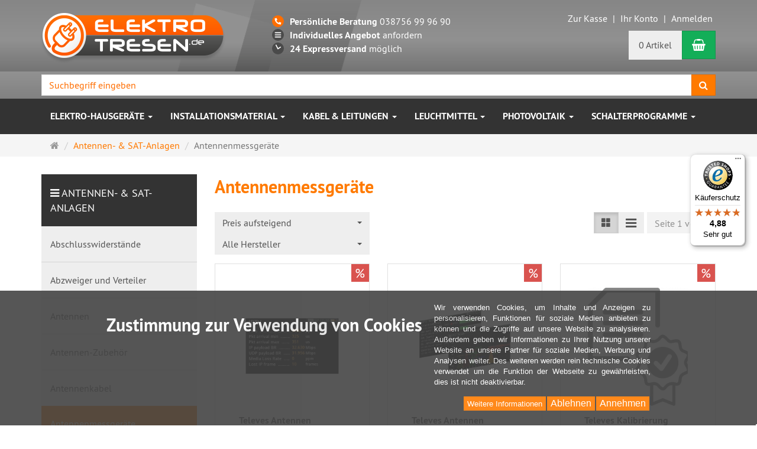

--- FILE ---
content_type: text/html; charset=utf-8
request_url: https://www.elektrotresen.de/antennen-sat-anlagen/antennenmessgeraete.html
body_size: 60257
content:
<!DOCTYPE html>
<html lang="de">
<head>
<meta http-equiv="Content-Type" content="text/html; charset=utf-8" />
<base href="https://www.elektrotresen.de/" />
<title>Antennenmessgeräte</title>
<meta name="robots" content="index,follow" />
<meta name="company" content="CB Elektrohaus OHG" />
<meta name="publisher" content="CB Elektrohaus OHG" />
<meta name="keywords" content="Busch-Jaeger, Gira, Merten, Jung, Ritto, Osram, Philips, SAT-Anlagen, Türstation, Kabel" />
<meta name="generator" content="xt:Commerce 6.5.6" />

<link rel="stylesheet" href="/plugins/xt_checkout_options/css/xt_checkout_options.css">
<link rel="stylesheet" type="text/css" href="/plugins/tfm_products_question/css/tfm_products_question.css" />
<meta http-equiv="X-UA-Compatible" content="IE=edge" />
<meta name="viewport" content="width=device-width, initial-scale=1, maximum-scale=1, user-scalable=no">
<script > 

const getUrl = window.location;
const baseUri = '/';
const baseUrl = getUrl.protocol + "//" + 'www.elektrotresen.de/';

window.XT = {
    baseUrl: baseUrl,
    baseUri: baseUri,
    language:  'de',
        page : {
            page_name : 'categorie'
            },
        version : {
            type: 'PRO',
            version : '6.5.6'
        }
};

</script>
<script> const cookieConsentInitFunctions = []; </script>
<script src="/templates/xt_elektrotresen/components/jquery/dist/jquery.min.js"></script>	
<script type="text/javascript">
<!--


var searchTimeout;
$(document).ready(function() {
	$('#suggest_search').keyup(function() {
		val = this.value;
		console.log(val);
		if(searchTimeout) {
			clearTimeout(searchTimeout);
		}
		searchTimeout = setTimeout(function() {
			$("#suggest_search").addClass("load");
			$.post("/index.php/?page=et_suggest_elastic", {queryString: val}, function (data) {
				if (data.length > 0) {
					$("#suggestions").fadeIn();
					$("#suggestionsList").html(data);
					$("#suggest_search").removeClass("load");
				} else {
					$("#content #suggestions").fadeOut();
				}
			});
		}, 50);
	});

});


function fill(thisValue) {
	$("#suggest_search").val(thisValue);
	setTimeout("$(\"#suggestions\").fadeOut();", 100);
	$("#suggest_search").val(thisValue);
	setTimeout("$(\"#suggestions\").fadeOut();", 100);
}
//-->
</script>

<!-- HTML5 shiv IE8 support of HTML5 elements -->
<!--[if lt IE 9]>
<script  src="templates/xt_responsive/components/html5shiv/dist/html5shiv.min.js"></script>
<![endif]-->

<!-- jQuery independent load -->
<link rel="stylesheet" type="text/css" href="https://www.elektrotresen.de/cache/style_1xt_elektrotresen_header.css?e6e7b0a157529aac7dde613479c51975" />
<script src="https://www.elektrotresen.de/cache/javascript_1xt_elektrotresen_header.js?2deaf567c83d1f1cf2ea6766f4a2f919"></script>

<script type="application/ld+json">
{
    "@context": "https://schema.org/",
    "@type": "BreadcrumbList",
    "name": "Breadcrump navigation",
    "itemListElement": [
        {
            "@type": "ListItem",
            "position": 1,
            "name": "Startseite",
            "item": "https://www.elektrotresen.de"
        },
        {
            "@type": "ListItem",
            "position": 2,
            "name": "Antennen- & SAT-Anlagen",
            "item": "https://www.elektrotresen.de/antennen-sat-anlagen.html"
        },
        {
            "@type": "ListItem",
            "position": 3,
            "name": "Antennenmessger\u00e4te",
            "item": "https://www.elektrotresen.de/antennen-sat-anlagen/antennenmessgeraete.html"
        }
    ]
}
</script>

<meta property="og:type" content="website">
<meta property="og:url" content="https://www.elektrotresen.de/antennen-sat-anlagen/antennenmessgeraete.html">
<meta property="og:title" content="Antennenmessgeräte">
<meta property="og:description" content="">
<meta property="og:image" content="https://www.elektrotresen.de/media/images/category/listingTop/cat_12707.jpeg">

<meta property="twitter:card" content="summary_large_image">
<meta property="twitter:url" content="https://www.elektrotresen.de/antennen-sat-anlagen/antennenmessgeraete.html">
<meta property="twitter:title" content="Antennenmessgeräte">
<meta property="twitter:description" content="">
<meta property="twitter:image" content="https://www.elektrotresen.de/media/images/category/listingTop/cat_12707.jpeg">

    <script>

        window.paypal_checkout_constant =
            {
                BUTTON_SIZE: 36,
                BUTTON_COLOR: "silver",
                BUTTON_SHAPE: "rect"
            }

    </script>

    <script type="application/json" fncls="fnparams-dede7cc5-15fd-4c75-a9f4-36c430ee3a99">
        {
            "f":"B8B5A241321E143D76C5956FFE8FC79D",
            "s":"CKHY7MHTQ38PW_category-page",
            "sandbox":false
        }
    </script>
    <noscript>
        <img src="https://c.paypal.com/v1/r/d/b/ns?f=B8B5A241321E143D76C5956FFE8FC79D&s=CKHY7MHTQ38PW_category-page&js=0&r=1" />
    </noscript>

    <script>

        document.addEventListener('DOMContentLoaded', function ()
        {
            try {
                console.log("ppcp display.php DOMContentLoaded. injecting sdk script");

                const paypal_script = "https://www.paypal.com/sdk/js?client-id=ARiup1u6NNG-xVyFZGISE_KSM87tJlaXwBUdLx8uqliNIxYXqOfmkMRwk_S4A2L31vgU2n27ipkqA07c&commit=false&intent=capture&components=buttons%2Cfunding-eligibility%2Cmessages%2Capplepay%2Cgooglepay%2Ccard-fields&integration-date=2022-06-01&currency=EUR&locale=de_DE&debug=false&disable-funding=paylater";
                let script = document.createElement("script");
                script.setAttribute("src", paypal_script);
                script.setAttribute("data-partner-attribution-id", "xt6_Cart_PPCP_xtcommerce");
                script.setAttribute("data-client-token", "[base64]");
                document.head.appendChild(script);

                // fraunet nachladen
                const fraudnet_script = "https://c.paypal.com/da/r/fb.js";
                script = document.createElement("script");
                script.setAttribute("src", fraudnet_script);
                document.head.appendChild(script);

                const ppcpSetTimeout = 50;
                const ppcpMaxTimeout = 10000;
                let ppcpWaited = 0;
                checkPaypalAvailable();

                function checkPaypalAvailable()
                {
                    ppcpWaited += ppcpSetTimeout;
                    if(ppcpWaited >= ppcpMaxTimeout)
                    {
                        console.warn("waited for paypal sdk " + ppcpWaited + " ms so far. ABORTING");
                        return;
                    }
                    if (typeof window.paypal === "object")
                    {
                        console.info("paypal sdk loaded after " + ppcpWaited + " ms. emitting event PayPalSdkLoaded");
                        const event = new Event("PayPalSdkLoaded");
                        document.dispatchEvent(event);
                    }
                    else {
                        console.debug("waiting for paypal sdk " + ppcpWaited + " ms so far");
                        setTimeout(checkPaypalAvailable, ppcpSetTimeout);
                    }
                }
            }
            catch(e)
            {
                console.log(e);
            }
        });
    </script>

    <script> window.dataLayer = window.dataLayer || []; dataLayer.push({"event":"view_item_list","ecommerce":{"items":[{"item_name":"Televes Antennen Messger\u00e4t+Analyze H30E Option IPTV H30EUP-IPTV","item_id":"1477792","item_brand":"Televes","item_category":"Antennen- & SAT-Anlagen","item_category2":"Antennenmessger\u00e4te","item_category3":"","item_category4":"","item_variant":"","item_list_name":"","item_list_id":"","index":1,"quantity":1,"currency":"EUR","price":"280.58"},{"item_name":"Televes Antennen Messger\u00e4t+Analyze H30E Option WIFI H30EUP-WIFI","item_id":"1477793","item_brand":"Televes","item_category":"Antennen- & SAT-Anlagen","item_category2":"Antennenmessger\u00e4te","item_category3":"","item_category4":"","item_variant":"","item_list_name":"","item_list_id":"","index":2,"quantity":1,"currency":"EUR","price":"280.58"},{"item_name":"Televes Kalibrierung Messger\u00e4te H-KAL","item_id":"981157","item_brand":"Televes","item_category":"Antennen- & SAT-Anlagen","item_category2":"Antennenmessger\u00e4te","item_category3":"","item_category4":"","item_variant":"","item_list_name":"","item_list_id":"","index":3,"quantity":1,"currency":"EUR","price":"548.69"},{"item_name":"RO.VE.R IPTV-Analyzer 30 MBps HD IPTV","item_id":"1337687","item_brand":"RO.VE.R","item_category":"Antennen- & SAT-Anlagen","item_category2":"Antennenmessger\u00e4te","item_category3":"","item_category4":"","item_variant":"","item_list_name":"","item_list_id":"","index":4,"quantity":1,"currency":"EUR","price":"599.64"},{"item_name":"Televes Rauschgenerator 5 - 3000MHz 80dBuV RG3000","item_id":"1337761","item_brand":"Televes","item_category":"Antennen- & SAT-Anlagen","item_category2":"Antennenmessger\u00e4te","item_category3":"","item_category4":"","item_variant":"","item_list_name":"","item_list_id":"","index":5,"quantity":1,"currency":"EUR","price":"698.33"},{"item_name":"RO.VE.R HD-Analyzer SAT\/TV,CATV,5\"HD-TFT HD TAB 5 LITE","item_id":"1777675","item_brand":"RO.VE.R","item_category":"Antennen- & SAT-Anlagen","item_category2":"Antennenmessger\u00e4te","item_category3":"","item_category4":"","item_variant":"","item_list_name":"","item_list_id":"","index":6,"quantity":1,"currency":"EUR","price":"1467.53"},{"item_name":"Televes Antennen Messger\u00e4t DVB-C H30PLUS","item_id":"1639935","item_brand":"Televes","item_category":"Antennen- & SAT-Anlagen","item_category2":"Antennenmessger\u00e4te","item_category3":"","item_category4":"","item_variant":"","item_list_name":"","item_list_id":"","index":7,"quantity":1,"currency":"EUR","price":"1608.66"},{"item_name":"Televes Antennen Messger\u00e4t H30E DVB-S2\/C H30E-S2C-K","item_id":"1531616","item_brand":"Televes","item_category":"Antennen- & SAT-Anlagen","item_category2":"Antennenmessger\u00e4te","item_category3":"","item_category4":"","item_variant":"","item_list_name":"","item_list_id":"","index":8,"quantity":1,"currency":"EUR","price":"2070.05"},{"item_name":"RO.VE.R HD-Analyzer SAT\/TV,CATV,Optisch HD TAB 5 ULTRA OPTIK","item_id":"1777676","item_brand":"RO.VE.R","item_category":"Antennen- & SAT-Anlagen","item_category2":"Antennenmessger\u00e4te","item_category3":"","item_category4":"","item_variant":"","item_list_name":"","item_list_id":"","index":9,"quantity":1,"currency":"EUR","price":"2174.74"},{"item_name":"Televes Antennen Messger\u00e4t DVB-S2\/T2+Koffer H30E-S2T2-K","item_id":"1546764","item_brand":"Televes","item_category":"Antennen- & SAT-Anlagen","item_category2":"Antennenmessger\u00e4te","item_category3":"","item_category4":"","item_variant":"","item_list_name":"","item_list_id":"","index":10,"quantity":1,"currency":"EUR","price":"2307.00"},{"item_name":"Televes Antennen Messger\u00e4t H30D+ DVB-C+DOCSIS 3 H30DPLUS","item_id":"1639933","item_brand":"Televes","item_category":"Antennen- & SAT-Anlagen","item_category2":"Antennenmessger\u00e4te","item_category3":"","item_category4":"","item_variant":"","item_list_name":"","item_list_id":"","index":11,"quantity":1,"currency":"EUR","price":"2344.40"},{"item_name":"Televes Antennen Messger\u00e4t H30E DVB-S2\/C\/T2 H30E-S2CT2-K","item_id":"1531617","item_brand":"Televes","item_category":"Antennen- & SAT-Anlagen","item_category2":"Antennenmessger\u00e4te","item_category3":"","item_category4":"","item_variant":"","item_list_name":"","item_list_id":"","index":12,"quantity":1,"currency":"EUR","price":"2444.16"},{"item_name":"RO.VE.R HD-Analyzer SAT\/TV,CATV,7\"HD-TFT HD TAB 7 ULTRA","item_id":"1676781","item_brand":"RO.VE.R","item_category":"Antennen- & SAT-Anlagen","item_category2":"Antennenmessger\u00e4te","item_category3":"","item_category4":"","item_variant":"","item_list_name":"","item_list_id":"","index":13,"quantity":1,"currency":"EUR","price":"2484.61"},{"item_name":"Televes Antennen Messger\u00e4t H30Crystal m.opt.Mes H30C-S2C","item_id":"1611243","item_brand":"Televes","item_category":"Antennen- & SAT-Anlagen","item_category2":"Antennenmessger\u00e4te","item_category3":"","item_category4":"","item_variant":"","item_list_name":"","item_list_id":"","index":14,"quantity":1,"currency":"EUR","price":"2730.98"},{"item_name":"Televes Antennen Messger\u00e4t H30Crystal m.opt.Mes H30C-S2T2","item_id":"1611244","item_brand":"Televes","item_category":"Antennen- & SAT-Anlagen","item_category2":"Antennenmessger\u00e4te","item_category3":"","item_category4":"","item_variant":"","item_list_name":"","item_list_id":"","index":15,"quantity":1,"currency":"EUR","price":"2930.51"},{"item_name":"Televes Antennen Messger\u00e4t+Analyze H30E IPTV+WIFI H30E-F","item_id":"1477787","item_brand":"Televes","item_category":"Antennen- & SAT-Anlagen","item_category2":"Antennenmessger\u00e4te","item_category3":"","item_category4":"","item_variant":"","item_list_name":"","item_list_id":"","index":16,"quantity":1,"currency":"EUR","price":"2980.39"},{"item_name":"Televes Antennen Messger\u00e4t H30Crystal m.opt.Mes H30C-S2CT2","item_id":"1611245","item_brand":"Televes","item_category":"Antennen- & SAT-Anlagen","item_category2":"Antennenmessger\u00e4te","item_category3":"","item_category4":"","item_variant":"","item_list_name":"","item_list_id":"","index":17,"quantity":1,"currency":"EUR","price":"3055.22"},{"item_name":"Televes Antennen Messger\u00e4t H30D+ DVBC+DVBT\/T2+D H30DPLUS-F","item_id":"1639934","item_brand":"Televes","item_category":"Antennen- & SAT-Anlagen","item_category2":"Antennenmessger\u00e4te","item_category3":"","item_category4":"","item_variant":"","item_list_name":"","item_list_id":"","index":18,"quantity":1,"currency":"EUR","price":"3055.22"},{"item_name":"Televes Antennen Messger\u00e4t H30Crystal m.opt.Rec H30CO-S2CT2","item_id":"1639932","item_brand":"Televes","item_category":"Antennen- & SAT-Anlagen","item_category2":"Antennenmessger\u00e4te","item_category3":"","item_category4":"","item_variant":"","item_list_name":"","item_list_id":"","index":19,"quantity":1,"currency":"EUR","price":"3354.50"},{"item_name":"Kathrein Messempf\u00e4nger Sat\/TV\/DAB+\/FM,Optik MSK 140\/OHD","item_id":"1346506","item_brand":"Kathrein","item_category":"Antennen- & SAT-Anlagen","item_category2":"Antennenmessger\u00e4te","item_category3":"","item_category4":"","item_variant":"","item_list_name":"","item_list_id":"","index":20,"quantity":1,"currency":"EUR","price":"3647.22"},{"item_name":"Televes MOSAIQ-Messger\u00e4t DVB-T\/T2\/S\/S2\/C MOSAIQ6-K","item_id":"1477798","item_brand":"Televes","item_category":"Antennen- & SAT-Anlagen","item_category2":"Antennenmessger\u00e4te","item_category3":"","item_category4":"","item_variant":"","item_list_name":"","item_list_id":"","index":21,"quantity":1,"currency":"EUR","price":"5848.55"},{"item_name":"Televes MOSAIQ-Messger\u00e4t DVB-T\/T2\/S\/S2\/C MOSAIQ6O-K","item_id":"1477799","item_brand":"Televes","item_category":"Antennen- & SAT-Anlagen","item_category2":"Antennenmessger\u00e4te","item_category3":"","item_category4":"","item_variant":"","item_list_name":"","item_list_id":"","index":22,"quantity":1,"currency":"EUR","price":"7095.57"},{"item_name":"RO.VE.R HD-Analyzer Sat\/TV\/CATV\/DVB-S HD TAB 9 Plus","item_id":"1337688","item_brand":"RO.VE.R","item_category":"Antennen- & SAT-Anlagen","item_category2":"Antennenmessger\u00e4te","item_category3":"","item_category4":"","item_variant":"","item_list_name":"","item_list_id":"","index":23,"quantity":1,"currency":"EUR","price":"8125.16"}]}})</script><!-- Global site tag (gtag.js) - Google Analytics -->
      <script async src="https://www.googletagmanager.com/gtag/js?id=G-6692WY6M5M "></script>
      <script>
      window.dataLayer = window.dataLayer || [];
      function gtag(){dataLayer.push(arguments);}
      gtag('js', new Date());
      gtag('config', 'G-6692WY6M5M ');
      </script><!-- Google Tag Manager -->
        <script>(function(w,d,s,l,i){w[l]=w[l]||[];w[l].push({'gtm.start':
        new Date().getTime(),event:'gtm.js'});var f=d.getElementsByTagName(s)[0],
        j=d.createElement(s),dl=l!='dataLayer'?'&l='+l:'';j.async=true;j.src=
        'https://www.googletagmanager.com/gtm.js?id='+i+dl;f.parentNode.insertBefore(j,f);
      })(window,document,'script','dataLayer','GTM-5JQP28M');</script>
        <!-- End Google Tag Manager --><link rel="shortcut icon" href="https://www.elektrotresen.de/media/logo/favicon.ico" type="image/x-icon" />
<link rel="alternate" hreflang="de" href="https://www.elektrotresen.de/antennen-sat-anlagen/antennenmessgeraete.html" />
<link rel="alternate" hreflang="x-default" href="https://www.elektrotresen.de/antennen-sat-anlagen/antennenmessgeraete.html" />
</head>
<!-- Google Tag Manager (noscript) -->
<noscript><iframe src="https://www.googletagmanager.com/ns.html?id=GTM-5JQP28M"
height="0" width="0" style="display:none;visibility:hidden"></iframe></noscript>
<!-- End Google Tag Manager (noscript) --><body ><div class="loader_white" id="loader_white"></div><div class="cart_ajax_box" id ="cart_ajax_box" ></div>
<!-- Respond.js IE8 support of media queries -->
<!--[if lt IE 9]>
<script type="text/javascript" src="templates/xt_elektrotresen/components/Respond/dest/respond.min.js"></script>
<![endif]-->
<div id="site-wrap" class="categorie-wrap subpage-wrap antennenmessgeraete-action-wrap">
    
    <header id="header">


        <div class="header-top">
            <div class="container">
                <div class="row text-center-xs">
                    <div class="col col-sm-4 col-md-4 col-logo">
                        <div class="inner branding">
                            <p class="logo">
                                <a href="https://www.elektrotresen.de" class="text-muted" title="elektrotresen.de">
                                    <img class="img-responsive" src="media/logo/et_logo_shadow_1.png" alt="elektrotresen.de" />
                                </a>
                            </p>
                        </div>
                    </div>

                    <div class="col col-sm-5 col-md-4 hidden-sm hidden-xs">
                        <ul class="header-links">
        <li><a href="/Kontakt.html" class="phone"><strong>Persönliche Beratung</strong> 038756 99 96 90</a></li>
        <li><a href="/angebot.html" class="offer"><strong>Individuelles Angebot</strong> anfordern</a></li>
        <li><a href="/Versandkosten.html" class="clock"><strong>24 Expressversand</strong> möglich</a></li>
</ul>
                    </div>

                    <div class="col col-sm-7 col-md-4">
                        <div class="meta-navigation inner text-right">
                            <ul class="meta list-inline pull-left hidden-xs pull-left">
                                
                                <li></li>
                                <li></li>
                                
                            </ul>
                            <ul class="user list-inline pull-right">
                                
                                <li><a href="https://www.elektrotresen.de/checkout/shipping">Zur Kasse</a></li>
                                                                <li><a href="https://www.elektrotresen.de/customer">Ihr Konto</a></li>
                                                                <li><a href="https://www.elektrotresen.de/customer/login" data-toggle="modal" data-target="#loginModal" data-remote="false">Anmelden</a></li>
                                  
                            </ul>
                        </div>
                        <div class="box-cartgroup inner text-right hidden-xs">
                            <script type="text/javascript">
    (function() {
        var _tsid = 'X42AC76C4979E407609436B250FE3C636'; /* do not change this */
        _tsConfig = {
            'yOffset': '0',
            /* offset from page bottom */
            'variant': 'custom',
            /* text, default, small, reviews, custom, custom_reviews */
            'customElementId': 'trustedsiegelbox',
            /* required for variants custom and custom_reviews */
            'trustcardDirection': 'bottomLeft',
            /* for custom variants: topRight, topLeft, bottomRight, bottomLeft */
            'customBadgeWidth': '55',
            /* for custom variants: 40 - 90 (in pixels) */
            'customBadgeHeight': '55',
            /* for custom variants: 40 - 90 (in pixels) */
            'disableResponsive': 'false',
            /* deactivate responsive behaviour */
            'disableTrustbadge': 'false',
            /* deactivate trustbadge */
            'trustCardTrigger': 'mouseenter' /* set to 'click' if you want the trustcard to be opened on click instead */
        };
        var _ts = document.createElement('script');
        _ts.type = 'text/javascript';
        _ts.charset = 'utf-8';
        _ts.async = true;
        _ts.src = '//widgets.trustedshops.com/js/' + _tsid + '.js';
        var __ts = document.getElementsByTagName('script')[0];
        __ts.parentNode.insertBefore(_ts, __ts);
    })();
</script>
<div id="trustedsiegelbox"></div>
                                <div class="box-cart">
        <div class="inner btn-group" role="group" aria-label="Warenkorb">
                            <a href="https://www.elektrotresen.de/cart" class="btn btn-default btn-left hidden-xs">
                    0 Artikel
                </a>
                <a href="https://www.elektrotresen.de/cart" class="btn btn-cart btn-left visible-xs">
                    0 Artikel
                </a>
                        <a href="https://www.elektrotresen.de/cart" class="btn btn-cart btn-right" title="Warenkorb" data-toggle="tooltip" data-placement="auto">
                <i class="fa fa-shopping-basket"></i>
                <span class="sr-only">Warenkorb</span>
            </a>
        </div>
    </div>

                        </div>
                    </div>
                </div>
            </div>
        </div>
        <!-- .header-top -->
        <div class="searchbar" role="search">
            <div class="container">
                <div class="inner top-search position-relative">
                    <div class="box-search">
    

    <form class="search-box-form" name="search_box74" action="https://www.elektrotresen.de/search?cat=12707" method="get" >
    <input type="hidden" name="page" value="es_search" id="page75"  />
    <div class="input-group">
        <input type="text" name="keywords" id="suggest_search" class="form-control keywords"
            value="" placeholder="Suchbegriff eingeben" />
        <span class="input-group-btn">
            <button type="submit" class="submit-button btn btn-primary" title="Suchen"
                data-toggle="tooltip" data-placement="auto">
                <i class="fa fa-search"></i>
                <span class="sr-only">Suchen</span>
            </button>
        </span>
    </div>

    <div class="suggestionsBox" id="suggestions" style="display: none;">
        <div class="suggestionsList" id="suggestionsList"> &nbsp; </div>
    </div>

    <!--
<fieldset class="sitesearch">
    <div>
    <input type="text" name="keywords" id="suggest_search" class="search_input autobox" value="Schnellsuche" />
    <button class="search_button hideme">Suchen</button>
    </div>
</fieldset>
<div class="suggestionsBox" id="suggestions" style="display: none;">
    <div class="suggestionsList" id="suggestionsList"> &nbsp; </div>
</div>
	-->
    </form>
</div>
                </div>
            </div>
        </div>
        <div class="main-navigation navbar navbar-default" role="navigation">
            <div class="container">
                <div class="navbar-header">
                    <button type="button" class="navbar-toggle" data-toggle="collapse" data-target="#header .main-navigation .navbar-collapse">
                        <span class="sr-only">Navigation</span>
                        <span class="burger pull-left">
                            <span class="icon-bar"></span>
                            <span class="icon-bar"></span>
                            <span class="icon-bar"></span>
                        </span>
                        <span class="caret pull-left"></span>
                    </button>
                    <div class="navbar-search visible-float-breakpoint">
                                            </div>
                </div>
                                <div class="navbar-collapse collapse">
                    
    
        <ul class="nav navbar-nav">
                            
                            <li id="cid-5457" class="level-1 lang-de active current first dropdown mega-dropdown">
                    <a class="dropdown-toggle" href="https://www.elektrotresen.de/antennen-sat-anlagen.html" data-toggle="dropdown">
                        Antennen- &amp; SAT-Anlagen
                        <b class="caret"></b>                    </a>
                                            <ul class="dropdown-menu"> 
                                                                                                <li class="level-2">
                                        <a href="https://www.elektrotresen.de/antennen-sat-anlagen/abschlusswiderstaende.html" class="title">Abschlusswiderstände</a>
                                                                                    <ul>
                                                                                                    <li class="level-3">
                                                        <a href="https://www.elektrotresen.de/antennen-sat-anlagen/abschlusswiderstaende/abschlusswiderstaende-klemmtechnik.html">Abschlußwiderstände Klemmtechnik</a>
                                                    </li>
                                                                                                    <li class="level-3">
                                                        <a href="https://www.elektrotresen.de/antennen-sat-anlagen/abschlusswiderstaende/f-abschlusswiderstaende.html">F-Abschlußwiderstände</a>
                                                    </li>
                                                                                                    <li class="level-3">
                                                        <a href="https://www.elektrotresen.de/antennen-sat-anlagen/abschlusswiderstaende/sonstige-anschluesse.html">sonstige Anschlüsse</a>
                                                    </li>
                                                                                            </ul>
                                                                            </li>
                                                                                                                                <li class="level-2">
                                        <a href="https://www.elektrotresen.de/antennen-sat-anlagen/abzweiger-verteiler.html" class="title">Abzweiger und Verteiler</a>
                                                                                    <ul>
                                                                                                    <li class="level-3">
                                                        <a href="https://www.elektrotresen.de/antennen-sat-anlagen/abzweiger-verteiler/abzweiger.html">Abzweiger</a>
                                                    </li>
                                                                                                    <li class="level-3">
                                                        <a href="https://www.elektrotresen.de/antennen-sat-anlagen/abzweiger-verteiler/splitter.html">Splitter</a>
                                                    </li>
                                                                                                    <li class="level-3">
                                                        <a href="https://www.elektrotresen.de/antennen-sat-anlagen/abzweiger-verteiler/verteiler.html">Verteiler</a>
                                                    </li>
                                                                                            </ul>
                                                                            </li>
                                                                                                                                <li class="level-2">
                                        <a href="https://www.elektrotresen.de/antennen-sat-anlagen/antennen.html" class="title">Antennen</a>
                                                                                    <ul>
                                                                                                    <li class="level-3">
                                                        <a href="https://www.elektrotresen.de/antennen-sat-anlagen/antennen/satellitenantennen.html">Satellitenantennen</a>
                                                    </li>
                                                                                                    <li class="level-3">
                                                        <a href="https://www.elektrotresen.de/antennen-sat-anlagen/antennen/terrestrische-antennen.html">Terrestrische Antennen</a>
                                                    </li>
                                                                                                    <li class="level-3">
                                                        <a href="https://www.elektrotresen.de/antennen-sat-anlagen/antennen/zimmerantennen.html">Zimmerantennen</a>
                                                    </li>
                                                                                            </ul>
                                                                            </li>
                                                                                                                                <li class="level-2">
                                        <a href="https://www.elektrotresen.de/antennen-sat-anlagen/antennen-zubehoer.html" class="title">Antennen-Zubehör</a>
                                                                                    <ul>
                                                                                                    <li class="level-3">
                                                        <a href="https://www.elektrotresen.de/antennen-sat-anlagen/antennen-zubehoer/antennenhalterungen.html">Antennenhalterungen</a>
                                                    </li>
                                                                                                    <li class="level-3">
                                                        <a href="https://www.elektrotresen.de/antennen-sat-anlagen/antennen-zubehoer/antennenmaste.html">Antennenmaste</a>
                                                    </li>
                                                                                                    <li class="level-3">
                                                        <a href="https://www.elektrotresen.de/antennen-sat-anlagen/antennen-zubehoer/montagematerial.html">Montagematerial</a>
                                                    </li>
                                                                                                    <li class="level-3">
                                                        <a href="https://www.elektrotresen.de/antennen-sat-anlagen/antennen-zubehoer/pegelsteller.html">Pegelsteller</a>
                                                    </li>
                                                                                                    <li class="level-3">
                                                        <a href="https://www.elektrotresen.de/antennen-sat-anlagen/antennen-zubehoer/sonstiges-zubehoer.html">Sonstiges Zubehör</a>
                                                    </li>
                                                                                            </ul>
                                                                            </li>
                                                                                                                                <li class="level-2">
                                        <a href="https://www.elektrotresen.de/antennen-sat-anlagen/antennenkabel.html" class="title">Antennenkabel</a>
                                                                                    <ul>
                                                                                                    <li class="level-3">
                                                        <a href="https://www.elektrotresen.de/antennen-sat-anlagen/antennenkabel/koaxialkabel.html">Koaxialkabel</a>
                                                    </li>
                                                                                                    <li class="level-3">
                                                        <a href="https://www.elektrotresen.de/antennen-sat-anlagen/antennenkabel/konfektioniertes-koaxkabel.html">konfektioniertes Koaxkabel</a>
                                                    </li>
                                                                                            </ul>
                                                                            </li>
                                                                                                                                <li class="level-2">
                                        <a href="https://www.elektrotresen.de/antennen-sat-anlagen/antennenmessgeraete.html" class="title">Antennenmessgeräte</a>
                                                                            </li>
                                                                                                                                <li class="level-2">
                                        <a href="https://www.elektrotresen.de/antennen-sat-anlagen/antennenschraenke.html" class="title">Antennenschränke</a>
                                                                            </li>
                                                                                                                                <li class="level-2">
                                        <a href="https://www.elektrotresen.de/antennen-sat-anlagen/antennensteckdosen.html" class="title">Antennensteckdosen</a>
                                                                                    <ul>
                                                                                                    <li class="level-3">
                                                        <a href="https://www.elektrotresen.de/antennen-sat-anlagen/antennensteckdosen/abdeckungen.html">Abdeckungen</a>
                                                    </li>
                                                                                                    <li class="level-3">
                                                        <a href="https://www.elektrotresen.de/antennen-sat-anlagen/antennensteckdosen/aufputzgehaeuse.html">Aufputzgehäuse</a>
                                                    </li>
                                                                                                    <li class="level-3">
                                                        <a href="https://www.elektrotresen.de/antennen-sat-anlagen/antennensteckdosen/durchgangsdosen.html">Durchgangsdosen</a>
                                                    </li>
                                                                                                    <li class="level-3">
                                                        <a href="https://www.elektrotresen.de/antennen-sat-anlagen/antennensteckdosen/multimediadosen.html">Multimediadosen</a>
                                                    </li>
                                                                                                    <li class="level-3">
                                                        <a href="https://www.elektrotresen.de/antennen-sat-anlagen/antennensteckdosen/stichdosen.html">Stichdosen</a>
                                                    </li>
                                                                                                    <li class="level-3">
                                                        <a href="https://www.elektrotresen.de/antennen-sat-anlagen/antennensteckdosen/twin-stichdosen.html">TWIN-Stichdosen</a>
                                                    </li>
                                                                                            </ul>
                                                                            </li>
                                                                                                                                <li class="level-2">
                                        <a href="https://www.elektrotresen.de/antennen-sat-anlagen/antennenstecker-kupplungen.html" class="title">Antennenstecker und Kupplungen</a>
                                                                                    <ul>
                                                                                                    <li class="level-3">
                                                        <a href="https://www.elektrotresen.de/antennen-sat-anlagen/antennenstecker-kupplungen/koax-kupplung.html">Koax-Kupplung</a>
                                                    </li>
                                                                                                    <li class="level-3">
                                                        <a href="https://www.elektrotresen.de/antennen-sat-anlagen/antennenstecker-kupplungen/stecker.html">Stecker</a>
                                                    </li>
                                                                                            </ul>
                                                                            </li>
                                                                                                                                <li class="level-2">
                                        <a href="https://www.elektrotresen.de/antennen-sat-anlagen/antennenweichen.html" class="title">Antennenweichen</a>
                                                                                    <ul>
                                                                                                    <li class="level-3">
                                                        <a href="https://www.elektrotresen.de/antennen-sat-anlagen/antennenweichen/fernspeiseweichen.html">Fernspeiseweichen</a>
                                                    </li>
                                                                                                    <li class="level-3">
                                                        <a href="https://www.elektrotresen.de/antennen-sat-anlagen/antennenweichen/weiche-sat-terrestisch.html">Weiche SAT - terrestisch</a>
                                                    </li>
                                                                                            </ul>
                                                                            </li>
                                                                                                                                <li class="level-2">
                                        <a href="https://www.elektrotresen.de/antennen-sat-anlagen/av-modulatoren.html" class="title">AV-Modulatoren</a>
                                                                            </li>
                                                                                                                                <li class="level-2">
                                        <a href="https://www.elektrotresen.de/antennen-sat-anlagen/empfangssysteme-lnb.html" class="title">Empfangssysteme (LNB)</a>
                                                                                    <ul>
                                                                                                    <li class="level-3">
                                                        <a href="https://www.elektrotresen.de/antennen-sat-anlagen/empfangssysteme-lnb/einkabel-systeme.html">Einkabel-Systeme</a>
                                                    </li>
                                                                                                    <li class="level-3">
                                                        <a href="https://www.elektrotresen.de/antennen-sat-anlagen/empfangssysteme-lnb/universal-octo.html">Universal-Octo</a>
                                                    </li>
                                                                                                    <li class="level-3">
                                                        <a href="https://www.elektrotresen.de/antennen-sat-anlagen/empfangssysteme-lnb/universal-quad.html">Universal-Quad</a>
                                                    </li>
                                                                                                    <li class="level-3">
                                                        <a href="https://www.elektrotresen.de/antennen-sat-anlagen/empfangssysteme-lnb/universal-quatro-lnbs.html">Universal-Quatro LNBs</a>
                                                    </li>
                                                                                                    <li class="level-3">
                                                        <a href="https://www.elektrotresen.de/antennen-sat-anlagen/empfangssysteme-lnb/universal-single-lnbs.html">Universal-Single LNBs</a>
                                                    </li>
                                                                                                    <li class="level-3">
                                                        <a href="https://www.elektrotresen.de/antennen-sat-anlagen/empfangssysteme-lnb/universal-twin-lnbs.html">Universal-Twin LNBs</a>
                                                    </li>
                                                                                            </ul>
                                                                            </li>
                                                                                                                                <li class="level-2">
                                        <a href="https://www.elektrotresen.de/antennen-sat-anlagen/entzerrer.html" class="title">Entzerrer</a>
                                                                            </li>
                                                                                                                                <li class="level-2">
                                        <a href="https://www.elektrotresen.de/antennen-sat-anlagen/kanalaufbereitung.html" class="title">Kanalaufbereitung</a>
                                                                                    <ul>
                                                                                                    <li class="level-3">
                                                        <a href="https://www.elektrotresen.de/antennen-sat-anlagen/kanalaufbereitung/kompaktkopfstellen.html">Kompaktkopfstellen</a>
                                                    </li>
                                                                                                    <li class="level-3">
                                                        <a href="https://www.elektrotresen.de/antennen-sat-anlagen/kanalaufbereitung/kopfstellen.html">Kopfstellen</a>
                                                    </li>
                                                                                                    <li class="level-3">
                                                        <a href="https://www.elektrotresen.de/antennen-sat-anlagen/kanalaufbereitung/kopfstellenmodule.html">Kopfstellenmodule</a>
                                                    </li>
                                                                                            </ul>
                                                                            </li>
                                                                                                                                <li class="level-2">
                                        <a href="https://www.elektrotresen.de/antennen-sat-anlagen/multischalter.html" class="title">Multischalter</a>
                                                                            </li>
                                                                                                                                <li class="level-2">
                                        <a href="https://www.elektrotresen.de/antennen-sat-anlagen/verstaerker.html" class="title">Verstärker</a>
                                                                                    <ul>
                                                                                                    <li class="level-3">
                                                        <a href="https://www.elektrotresen.de/antennen-sat-anlagen/verstaerker/bk-verstaerker.html">BK-Verstärker</a>
                                                    </li>
                                                                                                    <li class="level-3">
                                                        <a href="https://www.elektrotresen.de/antennen-sat-anlagen/verstaerker/sat-verstaerker.html">Sat-Verstärker</a>
                                                    </li>
                                                                                                    <li class="level-3">
                                                        <a href="https://www.elektrotresen.de/antennen-sat-anlagen/verstaerker/terrestrischer-verstaerker.html">Terrestrischer Verstärker</a>
                                                    </li>
                                                                                                    <li class="level-3">
                                                        <a href="https://www.elektrotresen.de/antennen-sat-anlagen/verstaerker/zubehoer-verstaerker.html">Zubehör für Verstärker</a>
                                                    </li>
                                                                                            </ul>
                                                                            </li>
                                                                                                                                <li class="level-2">
                                        <a href="https://www.elektrotresen.de/antennen-sat-anlagen/werkzeuge.html" class="title">Werkzeuge</a>
                                                                                    <ul>
                                                                                                    <li class="level-3">
                                                        <a href="https://www.elektrotresen.de/antennen-sat-anlagen/werkzeuge/f-kompressionszangen-sets.html">F-Kompressionszangen /-sets</a>
                                                    </li>
                                                                                                    <li class="level-3">
                                                        <a href="https://www.elektrotresen.de/antennen-sat-anlagen/werkzeuge/f-stecker.html">F-Stecker</a>
                                                    </li>
                                                                                            </ul>
                                                                            </li>
                                                                                        <li class="static divider hidden-float-breakpoint"></li>
                            <li class="static">
                                <a class="dropdown-header" href="https://www.elektrotresen.de/antennen-sat-anlagen.html">
                                    <i class="fa fa-caret-right"></i>&nbsp;
                                    Mehr Details:&nbsp;
                                    <span class="text-uppercase text-primary">Antennen- &amp; SAT-Anlagen</span>
                                </a>
                            </li>
                        </ul>
                                    </li>
            



                
                            
                            <li id="cid-5301" class="level-1 lang-de dropdown mega-dropdown">
                    <a class="dropdown-toggle" href="https://www.elektrotresen.de/elektro-hausgeraete.html" data-toggle="dropdown">
                        Elektro-Hausgeräte
                        <b class="caret"></b>                    </a>
                                            <ul class="dropdown-menu"> 
                                                                                                <li class="level-2">
                                        <a href="https://www.elektrotresen.de/elektro-hausgeraete/buegelgeraete.html" class="title">Bügelgeräte</a>
                                                                                    <ul>
                                                                                                    <li class="level-3">
                                                        <a href="https://www.elektrotresen.de/elektro-hausgeraete/buegelgeraete/buegeleisen.html">Bügeleisen</a>
                                                    </li>
                                                                                                    <li class="level-3">
                                                        <a href="https://www.elektrotresen.de/elektro-hausgeraete/buegelgeraete/buegeltische.html">Bügeltische</a>
                                                    </li>
                                                                                                    <li class="level-3">
                                                        <a href="https://www.elektrotresen.de/elektro-hausgeraete/buegelgeraete/zubehoer.html">Zubehör</a>
                                                    </li>
                                                                                            </ul>
                                                                            </li>
                                                                                                                                <li class="level-2">
                                        <a href="https://www.elektrotresen.de/elektro-hausgeraete/dampfreiniger.html" class="title">Dampfreiniger</a>
                                                                            </li>
                                                                                                                                <li class="level-2">
                                        <a href="https://www.elektrotresen.de/elektro-hausgeraete/fenstersauger-zubehoer.html" class="title">Fenstersauger und Zubehör</a>
                                                                            </li>
                                                                                                                                <li class="level-2">
                                        <a href="https://www.elektrotresen.de/elektro-hausgeraete/herde-mikrowellen.html" class="title">Herde &amp; Mikrowellen</a>
                                                                                    <ul>
                                                                                                    <li class="level-3">
                                                        <a href="https://www.elektrotresen.de/elektro-hausgeraete/herde-mikrowellen/backofen.html">Backofen</a>
                                                    </li>
                                                                                                    <li class="level-3">
                                                        <a href="https://www.elektrotresen.de/elektro-hausgeraete/herde-mikrowellen/dunstabzugshauben.html">Dunstabzugshauben</a>
                                                    </li>
                                                                                                    <li class="level-3">
                                                        <a href="https://www.elektrotresen.de/elektro-hausgeraete/herde-mikrowellen/elektroherde.html">Elektroherde</a>
                                                    </li>
                                                                                                    <li class="level-3">
                                                        <a href="https://www.elektrotresen.de/elektro-hausgeraete/herde-mikrowellen/filter-dunstabzugshauben.html">Filter für Dunstabzugshauben</a>
                                                    </li>
                                                                                                    <li class="level-3">
                                                        <a href="https://www.elektrotresen.de/elektro-hausgeraete/herde-mikrowellen/gasherde.html">Gasherde</a>
                                                    </li>
                                                                                                    <li class="level-3">
                                                        <a href="https://www.elektrotresen.de/elektro-hausgeraete/herde-mikrowellen/geschirrwaermer.html">Geschirrwärmer</a>
                                                    </li>
                                                                                                    <li class="level-3">
                                                        <a href="https://www.elektrotresen.de/elektro-hausgeraete/herde-mikrowellen/kochfelder.html">Kochfelder</a>
                                                    </li>
                                                                                                    <li class="level-3">
                                                        <a href="https://www.elektrotresen.de/elektro-hausgeraete/herde-mikrowellen/mikrowellen.html">Mikrowellen</a>
                                                    </li>
                                                                                                    <li class="level-3">
                                                        <a href="https://www.elektrotresen.de/elektro-hausgeraete/herde-mikrowellen/zubehoer-dunstabzugshauben.html">Zubehör für Dunstabzugshauben</a>
                                                    </li>
                                                                                                    <li class="level-3">
                                                        <a href="https://www.elektrotresen.de/elektro-hausgeraete/herde-mikrowellen/zubehoer-herde.html">Zubehör für Herde</a>
                                                    </li>
                                                                                                    <li class="level-3">
                                                        <a href="https://www.elektrotresen.de/elektro-hausgeraete/herde-mikrowellen/zubehoer-mikrowellen.html">Zubehör für Mikrowellen</a>
                                                    </li>
                                                                                            </ul>
                                                                            </li>
                                                                                                                                <li class="level-2">
                                        <a href="https://www.elektrotresen.de/elektro-hausgeraete/koerperpflegegeraete.html" class="title">Körperpflegegeräte</a>
                                                                                    <ul>
                                                                                                    <li class="level-3">
                                                        <a href="https://www.elektrotresen.de/elektro-hausgeraete/koerperpflegegeraete/blutdruckmessgeraete.html">Blutdruckmessgeräte</a>
                                                    </li>
                                                                                                    <li class="level-3">
                                                        <a href="https://www.elektrotresen.de/elektro-hausgeraete/koerperpflegegeraete/epiliergeraete.html">Epiliergeräte</a>
                                                    </li>
                                                                                                    <li class="level-3">
                                                        <a href="https://www.elektrotresen.de/elektro-hausgeraete/koerperpflegegeraete/fieberthermometer.html">Fieberthermometer</a>
                                                    </li>
                                                                                                    <li class="level-3">
                                                        <a href="https://www.elektrotresen.de/elektro-hausgeraete/koerperpflegegeraete/haarschneider.html">Haarschneider</a>
                                                    </li>
                                                                                                    <li class="level-3">
                                                        <a href="https://www.elektrotresen.de/elektro-hausgeraete/koerperpflegegeraete/haartrockner-haarstylinggeraete.html">Haartrockner - Haarstylinggeräte</a>
                                                    </li>
                                                                                                    <li class="level-3">
                                                        <a href="https://www.elektrotresen.de/elektro-hausgeraete/koerperpflegegeraete/heizkissen-waerme-unterbetten.html">Heizkissen - Wärme-Unterbetten</a>
                                                    </li>
                                                                                                    <li class="level-3">
                                                        <a href="https://www.elektrotresen.de/elektro-hausgeraete/koerperpflegegeraete/koerperpflegegeraete.html">Körperpflegegeräte</a>
                                                    </li>
                                                                                                    <li class="level-3">
                                                        <a href="https://www.elektrotresen.de/elektro-hausgeraete/koerperpflegegeraete/massagegeraete.html">Massagegeräte</a>
                                                    </li>
                                                                                                    <li class="level-3">
                                                        <a href="https://www.elektrotresen.de/elektro-hausgeraete/koerperpflegegeraete/mundpflegegeraete.html">Mundpflegegeräte</a>
                                                    </li>
                                                                                                    <li class="level-3">
                                                        <a href="https://www.elektrotresen.de/elektro-hausgeraete/koerperpflegegeraete/mundpflegegeraete-zubehoer.html">Mundpflegegeräte-Zubehör</a>
                                                    </li>
                                                                                                    <li class="level-3">
                                                        <a href="https://www.elektrotresen.de/elektro-hausgeraete/koerperpflegegeraete/personenwaagen.html">Personenwaagen</a>
                                                    </li>
                                                                                                    <li class="level-3">
                                                        <a href="https://www.elektrotresen.de/elektro-hausgeraete/koerperpflegegeraete/rasierer-ladyshaver.html">Rasierer - Ladyshaver</a>
                                                    </li>
                                                                                                    <li class="level-3">
                                                        <a href="https://www.elektrotresen.de/elektro-hausgeraete/koerperpflegegeraete/rasierer-zubehoer.html">Rasierer-Zubehör</a>
                                                    </li>
                                                                                                    <li class="level-3">
                                                        <a href="https://www.elektrotresen.de/elektro-hausgeraete/koerperpflegegeraete/saunageraete-zubehoer.html">Saunageräte und Zubehör</a>
                                                    </li>
                                                                                            </ul>
                                                                            </li>
                                                                                                                                <li class="level-2">
                                        <a href="https://www.elektrotresen.de/elektro-hausgeraete/kuechengeraete.html" class="title">Küchengeräte</a>
                                                                                    <ul>
                                                                                                    <li class="level-3">
                                                        <a href="https://www.elektrotresen.de/elektro-hausgeraete/kuechengeraete/allesschneider.html">Allesschneider</a>
                                                    </li>
                                                                                                    <li class="level-3">
                                                        <a href="https://www.elektrotresen.de/elektro-hausgeraete/kuechengeraete/brotbackautomaten.html">Brotbackautomaten</a>
                                                    </li>
                                                                                                    <li class="level-3">
                                                        <a href="https://www.elektrotresen.de/elektro-hausgeraete/kuechengeraete/dampfgarer-reiskocher.html">Dampfgarer - Reiskocher</a>
                                                    </li>
                                                                                                    <li class="level-3">
                                                        <a href="https://www.elektrotresen.de/elektro-hausgeraete/kuechengeraete/eierkocher.html">Eierkocher</a>
                                                    </li>
                                                                                                    <li class="level-3">
                                                        <a href="https://www.elektrotresen.de/elektro-hausgeraete/kuechengeraete/einkocher.html">Einkocher</a>
                                                    </li>
                                                                                                    <li class="level-3">
                                                        <a href="https://www.elektrotresen.de/elektro-hausgeraete/kuechengeraete/elektromesser.html">Elektromesser</a>
                                                    </li>
                                                                                                    <li class="level-3">
                                                        <a href="https://www.elektrotresen.de/elektro-hausgeraete/kuechengeraete/fleischwoelfe.html">Fleischwölfe</a>
                                                    </li>
                                                                                                    <li class="level-3">
                                                        <a href="https://www.elektrotresen.de/elektro-hausgeraete/kuechengeraete/folienschweissgeraete.html">Folienschweißgeräte und Zubehör</a>
                                                    </li>
                                                                                                    <li class="level-3">
                                                        <a href="https://www.elektrotresen.de/elektro-hausgeraete/kuechengeraete/fondue-wok.html">Fondue - Wok</a>
                                                    </li>
                                                                                                    <li class="level-3">
                                                        <a href="https://www.elektrotresen.de/elektro-hausgeraete/kuechengeraete/fritteusen.html">Fritteusen</a>
                                                    </li>
                                                                                                    <li class="level-3">
                                                        <a href="https://www.elektrotresen.de/elektro-hausgeraete/kuechengeraete/getraenkebereiter.html">Getränkebereiter</a>
                                                    </li>
                                                                                                    <li class="level-3">
                                                        <a href="https://www.elektrotresen.de/elektro-hausgeraete/kuechengeraete/handruehrgeraete.html">Handrührgeräte</a>
                                                    </li>
                                                                                                    <li class="level-3">
                                                        <a href="https://www.elektrotresen.de/elektro-hausgeraete/kuechengeraete/ice-crusher.html">Ice Crusher</a>
                                                    </li>
                                                                                                    <li class="level-3">
                                                        <a href="https://www.elektrotresen.de/elektro-hausgeraete/kuechengeraete/isolierkannen.html">Isolierkannen</a>
                                                    </li>
                                                                                                    <li class="level-3">
                                                        <a href="https://www.elektrotresen.de/elektro-hausgeraete/kuechengeraete/joghurtbereiter.html">Joghurtbereiter</a>
                                                    </li>
                                                                                                    <li class="level-3">
                                                        <a href="https://www.elektrotresen.de/elektro-hausgeraete/kuechengeraete/espressoautomaten.html">Kaffee-/Espressoautomaten</a>
                                                    </li>
                                                                                                    <li class="level-3">
                                                        <a href="https://www.elektrotresen.de/elektro-hausgeraete/kuechengeraete/kaffeemuehlen.html">Kaffeemühlen</a>
                                                    </li>
                                                                                                    <li class="level-3">
                                                        <a href="https://www.elektrotresen.de/elektro-hausgeraete/kuechengeraete/kochplatten.html">Kochplatten</a>
                                                    </li>
                                                                                                    <li class="level-3">
                                                        <a href="https://www.elektrotresen.de/elektro-hausgeraete/kuechengeraete/kuechenhelfer.html">Küchenhelfer</a>
                                                    </li>
                                                                                                    <li class="level-3">
                                                        <a href="https://www.elektrotresen.de/elektro-hausgeraete/kuechengeraete/kuechenmaschinen.html">Küchenmaschinen</a>
                                                    </li>
                                                                                                    <li class="level-3">
                                                        <a href="https://www.elektrotresen.de/elektro-hausgeraete/kuechengeraete/kuechenwaagen.html">Küchenwaagen</a>
                                                    </li>
                                                                                                    <li class="level-3">
                                                        <a href="https://www.elektrotresen.de/elektro-hausgeraete/kuechengeraete/milchaufschaeumer.html">Milchaufschäumer</a>
                                                    </li>
                                                                                                    <li class="level-3">
                                                        <a href="https://www.elektrotresen.de/elektro-hausgeraete/kuechengeraete/mini-backoefen.html">Mini-Backöfen</a>
                                                    </li>
                                                                                                    <li class="level-3">
                                                        <a href="https://www.elektrotresen.de/elektro-hausgeraete/kuechengeraete/mini-kueche.html">Mini-Küche</a>
                                                    </li>
                                                                                                    <li class="level-3">
                                                        <a href="https://www.elektrotresen.de/elektro-hausgeraete/kuechengeraete/raclette-grillgeraete.html">Raclette - Grillgeräte</a>
                                                    </li>
                                                                                                    <li class="level-3">
                                                        <a href="https://www.elektrotresen.de/elektro-hausgeraete/kuechengeraete/saftpressen-entsafter.html">Saftpressen - Entsafter</a>
                                                    </li>
                                                                                                    <li class="level-3">
                                                        <a href="https://www.elektrotresen.de/elektro-hausgeraete/kuechengeraete/toaster.html">Toaster</a>
                                                    </li>
                                                                                                    <li class="level-3">
                                                        <a href="https://www.elektrotresen.de/elektro-hausgeraete/kuechengeraete/toepfe-pfannen-u-zubehoer.html">Töpfe Pfannen u Zubehör</a>
                                                    </li>
                                                                                                    <li class="level-3">
                                                        <a href="https://www.elektrotresen.de/elektro-hausgeraete/kuechengeraete/waffelautomaten.html">Waffelautomaten</a>
                                                    </li>
                                                                                                    <li class="level-3">
                                                        <a href="https://www.elektrotresen.de/elektro-hausgeraete/kuechengeraete/wasserfilter-zubehoer.html">Wasserfilter und Zubehör</a>
                                                    </li>
                                                                                                    <li class="level-3">
                                                        <a href="https://www.elektrotresen.de/elektro-hausgeraete/kuechengeraete/wasserkocher.html">Wasserkocher</a>
                                                    </li>
                                                                                                    <li class="level-3">
                                                        <a href="https://www.elektrotresen.de/elektro-hausgeraete/kuechengeraete/zerkleinerer.html">Zerkleinerer</a>
                                                    </li>
                                                                                                    <li class="level-3">
                                                        <a href="https://www.elektrotresen.de/elektro-hausgeraete/kuechengeraete/zubehoer-kuechenmaschinen1.html">Zubehör für Küchenmaschinen</a>
                                                    </li>
                                                                                            </ul>
                                                                            </li>
                                                                                                                                <li class="level-2">
                                        <a href="https://www.elektrotresen.de/elektro-hausgeraete/kuehlen-gefrieren.html" class="title">Kühlen &amp; Gefrieren</a>
                                                                                    <ul>
                                                                                                    <li class="level-3">
                                                        <a href="https://www.elektrotresen.de/elektro-hausgeraete/kuehlen-gefrieren/blenden.html">Blenden</a>
                                                    </li>
                                                                                                    <li class="level-3">
                                                        <a href="https://www.elektrotresen.de/elektro-hausgeraete/kuehlen-gefrieren/gefrierboxen.html">Gefrierboxen</a>
                                                    </li>
                                                                                                    <li class="level-3">
                                                        <a href="https://www.elektrotresen.de/elektro-hausgeraete/kuehlen-gefrieren/gefrierschraenke.html">Gefrierschränke</a>
                                                    </li>
                                                                                                    <li class="level-3">
                                                        <a href="https://www.elektrotresen.de/elektro-hausgeraete/kuehlen-gefrieren/gefriertruhen.html">Gefriertruhen</a>
                                                    </li>
                                                                                                    <li class="level-3">
                                                        <a href="https://www.elektrotresen.de/elektro-hausgeraete/kuehlen-gefrieren/kuehl-gefrierkombinationen.html">Kühl- Gefrierkombinationen</a>
                                                    </li>
                                                                                                    <li class="level-3">
                                                        <a href="https://www.elektrotresen.de/elektro-hausgeraete/kuehlen-gefrieren/kuehlbox.html">Kühlbox</a>
                                                    </li>
                                                                                                    <li class="level-3">
                                                        <a href="https://www.elektrotresen.de/elektro-hausgeraete/kuehlen-gefrieren/kuehlschraenke.html">Kühlschränke</a>
                                                    </li>
                                                                                                    <li class="level-3">
                                                        <a href="https://www.elektrotresen.de/elektro-hausgeraete/kuehlen-gefrieren/zubehoer.html">Zubehör Kühl-/Gefriergeräte</a>
                                                    </li>
                                                                                            </ul>
                                                                            </li>
                                                                                                                                <li class="level-2">
                                        <a href="https://www.elektrotresen.de/elektro-hausgeraete/naehmaschinen.html" class="title">Nähmaschinen</a>
                                                                            </li>
                                                                                                                                <li class="level-2">
                                        <a href="https://www.elektrotresen.de/elektro-hausgeraete/reinigungsmittel.html" class="title">Reinigungsmittel</a>
                                                                            </li>
                                                                                                                                <li class="level-2">
                                        <a href="https://www.elektrotresen.de/elektro-hausgeraete/spuelen.html" class="title">Spülen</a>
                                                                                    <ul>
                                                                                                    <li class="level-3">
                                                        <a href="https://www.elektrotresen.de/elektro-hausgeraete/spuelen/geschirrspueler.html">Geschirrspüler</a>
                                                    </li>
                                                                                                    <li class="level-3">
                                                        <a href="https://www.elektrotresen.de/elektro-hausgeraete/spuelen/zubehoer.html">Zubehör für Geschirrspüler</a>
                                                    </li>
                                                                                            </ul>
                                                                            </li>
                                                                                                                                <li class="level-2">
                                        <a href="https://www.elektrotresen.de/elektro-hausgeraete/staubsauger.html" class="title">Staubsauger</a>
                                                                                    <ul>
                                                                                                    <li class="level-3">
                                                        <a href="https://www.elektrotresen.de/elektro-hausgeraete/staubsauger/filter-zubehoer.html">Filter und Zubehör</a>
                                                    </li>
                                                                                                    <li class="level-3">
                                                        <a href="https://www.elektrotresen.de/elektro-hausgeraete/staubsauger/industriestaubsauger.html">Industriestaubsauger</a>
                                                    </li>
                                                                                                    <li class="level-3">
                                                        <a href="https://www.elektrotresen.de/elektro-hausgeraete/staubsauger/staubsauger.html">Staubsauger</a>
                                                    </li>
                                                                                                    <li class="level-3">
                                                        <a href="https://www.elektrotresen.de/elektro-hausgeraete/staubsauger/staubsaugerbeutel.html">Staubsaugerbeutel</a>
                                                    </li>
                                                                                            </ul>
                                                                            </li>
                                                                                                                                <li class="level-2">
                                        <a href="https://www.elektrotresen.de/elektro-hausgeraete/waermen-lueften.html" class="title">Wärmen &amp; Lüften</a>
                                                                                    <ul>
                                                                                                    <li class="level-3">
                                                        <a href="https://www.elektrotresen.de/elektro-hausgeraete/waermen-lueften/heizluefter-schnellheizer.html">Heizlüfter - Schnellheizer</a>
                                                    </li>
                                                                                                    <li class="level-3">
                                                        <a href="https://www.elektrotresen.de/elektro-hausgeraete/waermen-lueften/insektenvernichter.html">Insektenvernichter</a>
                                                    </li>
                                                                                                    <li class="level-3">
                                                        <a href="https://www.elektrotresen.de/elektro-hausgeraete/waermen-lueften/ventilatoren.html">Ventilatoren</a>
                                                    </li>
                                                                                            </ul>
                                                                            </li>
                                                                                                                                <li class="level-2">
                                        <a href="https://www.elektrotresen.de/elektro-hausgeraete/waschen-trocknen.html" class="title">Waschen &amp; Trocknen</a>
                                                                                    <ul>
                                                                                                    <li class="level-3">
                                                        <a href="https://www.elektrotresen.de/elektro-hausgeraete/waschen-trocknen/waescheschleudern.html">Wäscheschleudern</a>
                                                    </li>
                                                                                                    <li class="level-3">
                                                        <a href="https://www.elektrotresen.de/elektro-hausgeraete/waschen-trocknen/waeschetrockner.html">Wäschetrockner</a>
                                                    </li>
                                                                                                    <li class="level-3">
                                                        <a href="https://www.elektrotresen.de/elektro-hausgeraete/waschen-trocknen/waschmaschinen.html">Waschmaschinen</a>
                                                    </li>
                                                                                                    <li class="level-3">
                                                        <a href="https://www.elektrotresen.de/elektro-hausgeraete/waschen-trocknen/zubehoer.html">Zubehör</a>
                                                    </li>
                                                                                            </ul>
                                                                            </li>
                                                                                        <li class="static divider hidden-float-breakpoint"></li>
                            <li class="static">
                                <a class="dropdown-header" href="https://www.elektrotresen.de/elektro-hausgeraete.html">
                                    <i class="fa fa-caret-right"></i>&nbsp;
                                    Mehr Details:&nbsp;
                                    <span class="text-uppercase text-primary">Elektro-Hausgeräte</span>
                                </a>
                            </li>
                        </ul>
                                    </li>
            



                
                            
                            <li id="cid-15796" class="level-1 lang-de">
                    <a class="dropdown-toggle" href="https://www.elektrotresen.de/fahrzeugzubehoer.html">
                        Fahrzeugzubehör
                                            </a>
                                    </li>
            



                
                            
                            <li id="cid-5613" class="level-1 lang-de dropdown mega-dropdown">
                    <a class="dropdown-toggle" href="https://www.elektrotresen.de/gefahrenmeldeanlagen.html" data-toggle="dropdown">
                        Gefahrenmeldeanlagen
                        <b class="caret"></b>                    </a>
                                            <ul class="dropdown-menu"> 
                                                                                                <li class="level-2">
                                        <a href="https://www.elektrotresen.de/gefahrenmeldeanlagen/melder.html" class="title">Melder</a>
                                                                                    <ul>
                                                                                                    <li class="level-3">
                                                        <a href="https://www.elektrotresen.de/gefahrenmeldeanlagen/melder/alarmmelder.html">Alarmmelder</a>
                                                    </li>
                                                                                                    <li class="level-3">
                                                        <a href="https://www.elektrotresen.de/gefahrenmeldeanlagen/melder/brandmelder.html">Brandmelder</a>
                                                    </li>
                                                                                                    <li class="level-3">
                                                        <a href="https://www.elektrotresen.de/gefahrenmeldeanlagen/melder/brandmeldersockel.html">Brandmeldersockel</a>
                                                    </li>
                                                                                                    <li class="level-3">
                                                        <a href="https://www.elektrotresen.de/gefahrenmeldeanlagen/melder/sonstige-melder.html">Sonstige Melder</a>
                                                    </li>
                                                                                            </ul>
                                                                            </li>
                                                                                                                                <li class="level-2">
                                        <a href="https://www.elektrotresen.de/gefahrenmeldeanlagen/meldezentralen.html" class="title">Meldezentralen</a>
                                                                                    <ul>
                                                                                                    <li class="level-3">
                                                        <a href="https://www.elektrotresen.de/gefahrenmeldeanlagen/meldezentralen/alarmanlagen.html">Alarmanlagen</a>
                                                    </li>
                                                                                                    <li class="level-3">
                                                        <a href="https://www.elektrotresen.de/gefahrenmeldeanlagen/meldezentralen/brandmeldeanlagen.html">Brandmeldeanlagen</a>
                                                    </li>
                                                                                                    <li class="level-3">
                                                        <a href="https://www.elektrotresen.de/gefahrenmeldeanlagen/meldezentralen/erweiterungsmodule.html">Erweiterungsmodule</a>
                                                    </li>
                                                                                                    <li class="level-3">
                                                        <a href="https://www.elektrotresen.de/gefahrenmeldeanlagen/meldezentralen/rauchabzuege.html">Rauchabzüge</a>
                                                    </li>
                                                                                                    <li class="level-3">
                                                        <a href="https://www.elektrotresen.de/gefahrenmeldeanlagen/meldezentralen/rettungswegzentralen.html">Rettungswegzentralen</a>
                                                    </li>
                                                                                                    <li class="level-3">
                                                        <a href="https://www.elektrotresen.de/gefahrenmeldeanlagen/meldezentralen/videoueberwachungsanlagen.html">Videoüberwachungsanlagen</a>
                                                    </li>
                                                                                                    <li class="level-3">
                                                        <a href="https://www.elektrotresen.de/gefahrenmeldeanlagen/meldezentralen/zutrittskontrollsysteme.html">Zutrittskontrollsysteme</a>
                                                    </li>
                                                                                            </ul>
                                                                            </li>
                                                                                                                                <li class="level-2">
                                        <a href="https://www.elektrotresen.de/gefahrenmeldeanlagen/ueberwachungsgeraete.html" class="title">Überwachungsgeräte</a>
                                                                                    <ul>
                                                                                                    <li class="level-3">
                                                        <a href="https://www.elektrotresen.de/gefahrenmeldeanlagen/ueberwachungsgeraete/kameras.html">Kameras</a>
                                                    </li>
                                                                                                    <li class="level-3">
                                                        <a href="https://www.elektrotresen.de/gefahrenmeldeanlagen/ueberwachungsgeraete/monitore.html">Monitore</a>
                                                    </li>
                                                                                                    <li class="level-3">
                                                        <a href="https://www.elektrotresen.de/gefahrenmeldeanlagen/ueberwachungsgeraete/objektive.html">Objektive</a>
                                                    </li>
                                                                                                    <li class="level-3">
                                                        <a href="https://www.elektrotresen.de/gefahrenmeldeanlagen/ueberwachungsgeraete/recorder-bildspeicher.html">Recorder/Bildspeicher</a>
                                                    </li>
                                                                                                    <li class="level-3">
                                                        <a href="https://www.elektrotresen.de/gefahrenmeldeanlagen/ueberwachungsgeraete/zubehoer.html">Zubehör</a>
                                                    </li>
                                                                                            </ul>
                                                                            </li>
                                                                                                                                <li class="level-2">
                                        <a href="https://www.elektrotresen.de/gefahrenmeldeanlagen/zubehoer.html" class="title">Zubehör</a>
                                                                                    <ul>
                                                                                                    <li class="level-3">
                                                        <a href="https://www.elektrotresen.de/gefahrenmeldeanlagen/zubehoer/ergaenzungskomponenten.html">Ergänzungskomponenten</a>
                                                    </li>
                                                                                                    <li class="level-3">
                                                        <a href="https://www.elektrotresen.de/gefahrenmeldeanlagen/zubehoer/haftmagnete.html">Haftmagnete</a>
                                                    </li>
                                                                                                    <li class="level-3">
                                                        <a href="https://www.elektrotresen.de/gefahrenmeldeanlagen/zubehoer/schalteinrichtungen.html">Schalteinrichtungen</a>
                                                    </li>
                                                                                                    <li class="level-3">
                                                        <a href="https://www.elektrotresen.de/gefahrenmeldeanlagen/zubehoer/signalwandler.html">Signalwandler</a>
                                                    </li>
                                                                                            </ul>
                                                                            </li>
                                                                                        <li class="static divider hidden-float-breakpoint"></li>
                            <li class="static">
                                <a class="dropdown-header" href="https://www.elektrotresen.de/gefahrenmeldeanlagen.html">
                                    <i class="fa fa-caret-right"></i>&nbsp;
                                    Mehr Details:&nbsp;
                                    <span class="text-uppercase text-primary">Gefahrenmeldeanlagen</span>
                                </a>
                            </li>
                        </ul>
                                    </li>
            



                
                            
                            <li id="cid-5271" class="level-1 lang-de dropdown mega-dropdown">
                    <a class="dropdown-toggle" href="https://www.elektrotresen.de/haus-systemtechnik.html" data-toggle="dropdown">
                        Haus- und Systemtechnik
                        <b class="caret"></b>                    </a>
                                            <ul class="dropdown-menu"> 
                                                                                                <li class="level-2">
                                        <a href="https://www.elektrotresen.de/haus-systemtechnik/einwandiges-abgasformstueck.html" class="title"> Einwandiges Abgasformstück</a>
                                                                            </li>
                                                                                                                                <li class="level-2">
                                        <a href="https://www.elektrotresen.de/haus-systemtechnik/bewegungsmelder-praesenzmelder.html" class="title">Bewegungsmelder/Präsenzmelder</a>
                                                                                    <ul>
                                                                                                    <li class="level-3">
                                                        <a href="https://www.elektrotresen.de/haus-systemtechnik/bewegungsmelder-praesenzmelder/bewegungsmelder-komplett.html">Bewegungsmelder komplett</a>
                                                    </li>
                                                                                                    <li class="level-3">
                                                        <a href="https://www.elektrotresen.de/haus-systemtechnik/bewegungsmelder-praesenzmelder/bewegungsmelder-sensor.html">Bewegungsmelder-Sensor</a>
                                                    </li>
                                                                                            </ul>
                                                                            </li>
                                                                                                                                <li class="level-2">
                                        <a href="https://www.elektrotresen.de/haus-systemtechnik/elektrische-heizsysteme.html" class="title">Elektrische Heizsysteme</a>
                                                                                    <ul>
                                                                                                    <li class="level-3">
                                                        <a href="https://www.elektrotresen.de/haus-systemtechnik/elektrische-heizsysteme/aufladesteuerungen.html">Aufladesteuerungen</a>
                                                    </li>
                                                                                                    <li class="level-3">
                                                        <a href="https://www.elektrotresen.de/haus-systemtechnik/elektrische-heizsysteme/elektroheizkoerper.html">Elektroheizkörper</a>
                                                    </li>
                                                                                                    <li class="level-3">
                                                        <a href="https://www.elektrotresen.de/haus-systemtechnik/elektrische-heizsysteme/frostschutzheizungen.html">Frostschutzheizungen</a>
                                                    </li>
                                                                                                    <li class="level-3">
                                                        <a href="https://www.elektrotresen.de/haus-systemtechnik/elektrische-heizsysteme/funkempfaenger.html">Funkempfänger</a>
                                                    </li>
                                                                                                    <li class="level-3">
                                                        <a href="https://www.elektrotresen.de/haus-systemtechnik/elektrische-heizsysteme/fussbodenheizungen.html">Fußbodenheizungen</a>
                                                    </li>
                                                                                                    <li class="level-3">
                                                        <a href="https://www.elektrotresen.de/haus-systemtechnik/elektrische-heizsysteme/heizstrahler.html">Heizstrahler</a>
                                                    </li>
                                                                                                    <li class="level-3">
                                                        <a href="https://www.elektrotresen.de/haus-systemtechnik/elektrische-heizsysteme/kontaktthermostat.html">Kontaktthermostat</a>
                                                    </li>
                                                                                                    <li class="level-3">
                                                        <a href="https://www.elektrotresen.de/haus-systemtechnik/elektrische-heizsysteme/konvektoren.html">Konvektoren</a>
                                                    </li>
                                                                                                    <li class="level-3">
                                                        <a href="https://www.elektrotresen.de/haus-systemtechnik/elektrische-heizsysteme/natursteinheizungen.html">Natursteinheizungen</a>
                                                    </li>
                                                                                                    <li class="level-3">
                                                        <a href="https://www.elektrotresen.de/haus-systemtechnik/elektrische-heizsysteme/radiatoren.html">Radiatoren</a>
                                                    </li>
                                                                                                    <li class="level-3">
                                                        <a href="https://www.elektrotresen.de/haus-systemtechnik/elektrische-heizsysteme/raumtemperaturregler.html">Raumtemperaturregler</a>
                                                    </li>
                                                                                                    <li class="level-3">
                                                        <a href="https://www.elektrotresen.de/haus-systemtechnik/elektrische-heizsysteme/rippenrohrheizoefen.html">Rippenrohrheizöfen</a>
                                                    </li>
                                                                                                    <li class="level-3">
                                                        <a href="https://www.elektrotresen.de/haus-systemtechnik/elektrische-heizsysteme/umwaelzpumpe.html">Umwälzpumpe</a>
                                                    </li>
                                                                                                    <li class="level-3">
                                                        <a href="https://www.elektrotresen.de/haus-systemtechnik/elektrische-heizsysteme/waermespeicher-lueftungswaermespeicher.html">Wärmespeicher - Lüftungswärmespeicher</a>
                                                    </li>
                                                                                                    <li class="level-3">
                                                        <a href="https://www.elektrotresen.de/haus-systemtechnik/elektrische-heizsysteme/zubehoer-heizsysteme.html">Zubehör Heizsysteme</a>
                                                    </li>
                                                                                            </ul>
                                                                            </li>
                                                                                                                                <li class="level-2">
                                        <a href="https://www.elektrotresen.de/haus-systemtechnik/elektrische-warmwassersysteme.html" class="title">Elektrische Warmwassersysteme</a>
                                                                                    <ul>
                                                                                                    <li class="level-3">
                                                        <a href="https://www.elektrotresen.de/haus-systemtechnik/elektrische-warmwassersysteme/armaturen-zubehoer.html">Armaturen und Zubehör</a>
                                                    </li>
                                                                                                    <li class="level-3">
                                                        <a href="https://www.elektrotresen.de/haus-systemtechnik/elektrische-warmwassersysteme/durchlauferhitzer.html">Durchlauferhitzer</a>
                                                    </li>
                                                                                                    <li class="level-3">
                                                        <a href="https://www.elektrotresen.de/haus-systemtechnik/elektrische-warmwassersysteme/elektrischer-heizkessel.html">Elektrischer Heizkessel</a>
                                                    </li>
                                                                                                    <li class="level-3">
                                                        <a href="https://www.elektrotresen.de/haus-systemtechnik/elektrische-warmwassersysteme/kanalerhitzer.html">Kanalerhitzer</a>
                                                    </li>
                                                                                                    <li class="level-3">
                                                        <a href="https://www.elektrotresen.de/haus-systemtechnik/elektrische-warmwassersysteme/kochendwassergeraete.html">Kochendwassergeräte</a>
                                                    </li>
                                                                                                    <li class="level-3">
                                                        <a href="https://www.elektrotresen.de/haus-systemtechnik/elektrische-warmwassersysteme/warmwasserspeicher.html">Warmwasserspeicher</a>
                                                    </li>
                                                                                            </ul>
                                                                            </li>
                                                                                                                                <li class="level-2">
                                        <a href="https://www.elektrotresen.de/haus-systemtechnik/fuell-entleerungshahn.html" class="title">Füll- und Entleerungshahn</a>
                                                                            </li>
                                                                                                                                <li class="level-2">
                                        <a href="https://www.elektrotresen.de/haus-systemtechnik/klimasysteme.html" class="title">Klimasysteme</a>
                                                                                    <ul>
                                                                                                    <li class="level-3">
                                                        <a href="https://www.elektrotresen.de/haus-systemtechnik/klimasysteme/klimageraete.html">Klimageräte</a>
                                                    </li>
                                                                                                    <li class="level-3">
                                                        <a href="https://www.elektrotresen.de/haus-systemtechnik/klimasysteme/zubehoer.html">Zubehör Klimageräte</a>
                                                    </li>
                                                                                            </ul>
                                                                            </li>
                                                                                                                                <li class="level-2">
                                        <a href="https://www.elektrotresen.de/haus-systemtechnik/kontrollierte-wohnraumlueftung.html" class="title">Kontrollierte Wohnraumlüftung</a>
                                                                                    <ul>
                                                                                                    <li class="level-3">
                                                        <a href="https://www.elektrotresen.de/haus-systemtechnik/kontrollierte-wohnraumlueftung/luft-ein-auslaesse.html">Luft Ein- und Auslässe</a>
                                                    </li>
                                                                                                    <li class="level-3">
                                                        <a href="https://www.elektrotresen.de/haus-systemtechnik/kontrollierte-wohnraumlueftung/lueftungsgeraete-waermerueckgewinnung.html">Lüftungsgeräte mit Wärmerückgewinnung</a>
                                                    </li>
                                                                                            </ul>
                                                                            </li>
                                                                                                                                <li class="level-2">
                                        <a href="https://www.elektrotresen.de/haus-systemtechnik/luft-be-entfeuchtungssysteme.html" class="title">Luft Be- und Entfeuchtungssysteme</a>
                                                                            </li>
                                                                                                                                <li class="level-2">
                                        <a href="https://www.elektrotresen.de/haus-systemtechnik/luefter-ventilatoren.html" class="title">Lüfter und Ventilatoren</a>
                                                                                    <ul>
                                                                                                    <li class="level-3">
                                                        <a href="https://www.elektrotresen.de/haus-systemtechnik/luefter-ventilatoren/boxventilator.html">Boxventilator</a>
                                                    </li>
                                                                                                    <li class="level-3">
                                                        <a href="https://www.elektrotresen.de/haus-systemtechnik/luefter-ventilatoren/dachventilatoren.html">Dachventilatoren</a>
                                                    </li>
                                                                                                    <li class="level-3">
                                                        <a href="https://www.elektrotresen.de/haus-systemtechnik/luefter-ventilatoren/decken-wandfaecher.html">Decken- und Wandfächer</a>
                                                    </li>
                                                                                                    <li class="level-3">
                                                        <a href="https://www.elektrotresen.de/haus-systemtechnik/luefter-ventilatoren/explosionsgeschuetzte-ventilatoren.html">Explosionsgeschützte Ventilatoren</a>
                                                    </li>
                                                                                                    <li class="level-3">
                                                        <a href="https://www.elektrotresen.de/haus-systemtechnik/luefter-ventilatoren/kanalventilatoren.html">Kanalventilatoren</a>
                                                    </li>
                                                                                                    <li class="level-3">
                                                        <a href="https://www.elektrotresen.de/haus-systemtechnik/luefter-ventilatoren/kleinraumventilatoren.html">Kleinraumventilatoren</a>
                                                    </li>
                                                                                                    <li class="level-3">
                                                        <a href="https://www.elektrotresen.de/haus-systemtechnik/luefter-ventilatoren/lueftungshauben.html">Lüftungshauben</a>
                                                    </li>
                                                                                                    <li class="level-3">
                                                        <a href="https://www.elektrotresen.de/haus-systemtechnik/luefter-ventilatoren/mobiler-elektrischer-lufterhitzer.html">Mobiler elektrischer Lufterhitzer</a>
                                                    </li>
                                                                                                    <li class="level-3">
                                                        <a href="https://www.elektrotresen.de/haus-systemtechnik/luefter-ventilatoren/rohrventilatoren.html">Rohrventilatoren</a>
                                                    </li>
                                                                                                    <li class="level-3">
                                                        <a href="https://www.elektrotresen.de/haus-systemtechnik/luefter-ventilatoren/steuer-regelgeraete.html">Steuer- und Regelgeräte</a>
                                                    </li>
                                                                                                    <li class="level-3">
                                                        <a href="https://www.elektrotresen.de/haus-systemtechnik/luefter-ventilatoren/wandeinbauventilatoren-gewerbe.html">Wandeinbauventilatoren für Gewerbe</a>
                                                    </li>
                                                                                                    <li class="level-3">
                                                        <a href="https://www.elektrotresen.de/haus-systemtechnik/luefter-ventilatoren/zubehoer.html">Zubehör f. Lüfter und Ventilatoren</a>
                                                    </li>
                                                                                            </ul>
                                                                            </li>
                                                                                                                                <li class="level-2">
                                        <a href="https://www.elektrotresen.de/haus-systemtechnik/luftfuehrungssysteme.html" class="title">Luftführungssysteme</a>
                                                                                    <ul>
                                                                                                    <li class="level-3">
                                                        <a href="https://www.elektrotresen.de/haus-systemtechnik/luftfuehrungssysteme/flachkanaele.html">Flachkanäle</a>
                                                    </li>
                                                                                            </ul>
                                                                            </li>
                                                                                                                                <li class="level-2">
                                        <a href="https://www.elektrotresen.de/haus-systemtechnik/membrandruckausdehnungsgefaess.html" class="title">Membrandruckausdehnungsgefäß</a>
                                                                            </li>
                                                                                                                                <li class="level-2">
                                        <a href="https://www.elektrotresen.de/haus-systemtechnik/rollladen-garagensteuerungen.html" class="title">Rollladen und Garagensteuerungen</a>
                                                                                    <ul>
                                                                                                    <li class="level-3">
                                                        <a href="https://www.elektrotresen.de/haus-systemtechnik/rollladen-garagensteuerungen/funksender-empfaenger.html">Funksender- empfänger</a>
                                                    </li>
                                                                                                    <li class="level-3">
                                                        <a href="https://www.elektrotresen.de/haus-systemtechnik/rollladen-garagensteuerungen/garagensteuerungen.html">Garagen-/Torsteuerungen</a>
                                                    </li>
                                                                                                    <li class="level-3">
                                                        <a href="https://www.elektrotresen.de/haus-systemtechnik/rollladen-garagensteuerungen/rollladensteuerungen.html">Rollladensteuerungen</a>
                                                    </li>
                                                                                            </ul>
                                                                            </li>
                                                                                                                                <li class="level-2">
                                        <a href="https://www.elektrotresen.de/haus-systemtechnik/schnur-geraeteschalter.html" class="title">Schnur- und Geräteschalter</a>
                                                                            </li>
                                                                                                                                <li class="level-2">
                                        <a href="https://www.elektrotresen.de/haus-systemtechnik/wand-gas-kombikessel.html" class="title">Wand-Gas-Kombikessel</a>
                                                                                    <ul>
                                                                                                    <li class="level-3">
                                                        <a href="https://www.elektrotresen.de/haus-systemtechnik/wand-gas-kombikessel/zubehoer-gasheizkessel.html">Zubehör für Gasheizkessel</a>
                                                    </li>
                                                                                            </ul>
                                                                            </li>
                                                                                                                                <li class="level-2">
                                        <a href="https://www.elektrotresen.de/haus-systemtechnik/waermepumpen.html" class="title">Wärmepumpen</a>
                                                                                    <ul>
                                                                                                    <li class="level-3">
                                                        <a href="https://www.elektrotresen.de/haus-systemtechnik/waermepumpen/waermepumpen-zubehoer.html">Wärmepumpen Zubehör</a>
                                                    </li>
                                                                                            </ul>
                                                                            </li>
                                                                                                                                <li class="level-2">
                                        <a href="https://www.elektrotresen.de/haus-systemtechnik/zeitschaltuhren.html" class="title">Zeitschaltuhren</a>
                                                                                    <ul>
                                                                                                    <li class="level-3">
                                                        <a href="https://www.elektrotresen.de/haus-systemtechnik/zeitschaltuhren/raumthermostat-uhrenthermostat.html">Raumthermostat/Uhrenthermostat</a>
                                                    </li>
                                                                                                    <li class="level-3">
                                                        <a href="https://www.elektrotresen.de/haus-systemtechnik/zeitschaltuhren/zeitschaltuhren-installationsschalterprogramme.html">Zeitschaltuhren für Installationsschalterprogramme</a>
                                                    </li>
                                                                                            </ul>
                                                                            </li>
                                                                                        <li class="static divider hidden-float-breakpoint"></li>
                            <li class="static">
                                <a class="dropdown-header" href="https://www.elektrotresen.de/haus-systemtechnik.html">
                                    <i class="fa fa-caret-right"></i>&nbsp;
                                    Mehr Details:&nbsp;
                                    <span class="text-uppercase text-primary">Haus- und Systemtechnik</span>
                                </a>
                            </li>
                        </ul>
                                    </li>
            



                
                            
                            <li id="cid-5398" class="level-1 lang-de dropdown mega-dropdown">
                    <a class="dropdown-toggle" href="https://www.elektrotresen.de/industrietechnik.html" data-toggle="dropdown">
                        Industrietechnik
                        <b class="caret"></b>                    </a>
                                            <ul class="dropdown-menu"> 
                                                                                                <li class="level-2">
                                        <a href="https://www.elektrotresen.de/industrietechnik/allgemeines-zubehoer.html" class="title">Allgemeines Zubehör</a>
                                                                                    <ul>
                                                                                                    <li class="level-3">
                                                        <a href="https://www.elektrotresen.de/industrietechnik/allgemeines-zubehoer/bremswiderstand.html">Bremswiderstand</a>
                                                    </li>
                                                                                                    <li class="level-3">
                                                        <a href="https://www.elektrotresen.de/industrietechnik/allgemeines-zubehoer/dokumentationen.html">Dokumentationen</a>
                                                    </li>
                                                                                                    <li class="level-3">
                                                        <a href="https://www.elektrotresen.de/industrietechnik/allgemeines-zubehoer/phasenschienen.html">Phasenschienen</a>
                                                    </li>
                                                                                                    <li class="level-3">
                                                        <a href="https://www.elektrotresen.de/industrietechnik/allgemeines-zubehoer/schalterachsen.html">Schalterachsen</a>
                                                    </li>
                                                                                                    <li class="level-3">
                                                        <a href="https://www.elektrotresen.de/industrietechnik/allgemeines-zubehoer/sonstiges.html">Sonstiges</a>
                                                    </li>
                                                                                            </ul>
                                                                            </li>
                                                                                                                                <li class="level-2">
                                        <a href="https://www.elektrotresen.de/industrietechnik/befehls-meldegeraete.html" class="title">Befehls- und Meldegeräte</a>
                                                                                    <ul>
                                                                                                    <li class="level-3">
                                                        <a href="https://www.elektrotresen.de/industrietechnik/befehls-meldegeraete/befehlsgeraete.html">Befehlsgeräte</a>
                                                    </li>
                                                                                                    <li class="level-3">
                                                        <a href="https://www.elektrotresen.de/industrietechnik/befehls-meldegeraete/meldegeraete.html">Meldegeräte</a>
                                                    </li>
                                                                                                    <li class="level-3">
                                                        <a href="https://www.elektrotresen.de/industrietechnik/befehls-meldegeraete/signalampeln.html">Signalampeln</a>
                                                    </li>
                                                                                                    <li class="level-3">
                                                        <a href="https://www.elektrotresen.de/industrietechnik/befehls-meldegeraete/signalgeber-multifarben-led.html">Signalgeber mit Multifarben-LED</a>
                                                    </li>
                                                                                                    <li class="level-3">
                                                        <a href="https://www.elektrotresen.de/industrietechnik/befehls-meldegeraete/signalgerte.html">Signalgeräte</a>
                                                    </li>
                                                                                                    <li class="level-3">
                                                        <a href="https://www.elektrotresen.de/industrietechnik/befehls-meldegeraete/signalhupen.html">Signalhupen</a>
                                                    </li>
                                                                                                    <li class="level-3">
                                                        <a href="https://www.elektrotresen.de/industrietechnik/befehls-meldegeraete/signalsaeulen.html">Signalsäulen</a>
                                                    </li>
                                                                                                    <li class="level-3">
                                                        <a href="https://www.elektrotresen.de/industrietechnik/befehls-meldegeraete/zubehoer.html">Zubehör</a>
                                                    </li>
                                                                                            </ul>
                                                                            </li>
                                                                                                                                <li class="level-2">
                                        <a href="https://www.elektrotresen.de/industrietechnik/elektromotoren.html" class="title">Elektromotoren</a>
                                                                            </li>
                                                                                                                                <li class="level-2">
                                        <a href="https://www.elektrotresen.de/industrietechnik/gehaeuse.html" class="title">Gehäuse</a>
                                                                                    <ul>
                                                                                                    <li class="level-3">
                                                        <a href="https://www.elektrotresen.de/industrietechnik/gehaeuse/gehaeuse-sammelschienen.html">Gehäuse mit Sammelschienen</a>
                                                    </li>
                                                                                                    <li class="level-3">
                                                        <a href="https://www.elektrotresen.de/industrietechnik/gehaeuse/gehaeuse-schraenke-explosionsschutz.html">Gehäuse/Schränke für Explosionsschutz</a>
                                                    </li>
                                                                                                    <li class="level-3">
                                                        <a href="https://www.elektrotresen.de/industrietechnik/gehaeuse/leergehaeuse.html">Leergehäuse</a>
                                                    </li>
                                                                                                    <li class="level-3">
                                                        <a href="https://www.elektrotresen.de/industrietechnik/gehaeuse/schaltergehaeuse.html">Schaltergehäuse</a>
                                                    </li>
                                                                                                    <li class="level-3">
                                                        <a href="https://www.elektrotresen.de/industrietechnik/gehaeuse/sicherungslasttrenngehaeuse.html">Sicherungslasttrenngehäuse</a>
                                                    </li>
                                                                                            </ul>
                                                                            </li>
                                                                                                                                <li class="level-2">
                                        <a href="https://www.elektrotresen.de/industrietechnik/industrie-pcs.html" class="title">Industrie-PCs</a>
                                                                            </li>
                                                                                                                                <li class="level-2">
                                        <a href="https://www.elektrotresen.de/industrietechnik/industrielle-bildverarbeitung.html" class="title">Industrielle Bildverarbeitung</a>
                                                                                    <ul>
                                                                                                    <li class="level-3">
                                                        <a href="https://www.elektrotresen.de/industrietechnik/industrielle-bildverarbeitung/beleuchtungen.html">Beleuchtungen</a>
                                                    </li>
                                                                                                    <li class="level-3">
                                                        <a href="https://www.elektrotresen.de/industrietechnik/industrielle-bildverarbeitung/controller.html">Controller</a>
                                                    </li>
                                                                                                    <li class="level-3">
                                                        <a href="https://www.elektrotresen.de/industrietechnik/industrielle-bildverarbeitung/matrixcodeleser.html">Matrixcodeleser</a>
                                                    </li>
                                                                                                    <li class="level-3">
                                                        <a href="https://www.elektrotresen.de/industrietechnik/industrielle-bildverarbeitung/smart-kameras.html">Smart-Kameras</a>
                                                    </li>
                                                                                                    <li class="level-3">
                                                        <a href="https://www.elektrotresen.de/industrietechnik/industrielle-bildverarbeitung/zubehr-bildverarbeitung.html">Zubehör Bildverarbeitung</a>
                                                    </li>
                                                                                            </ul>
                                                                            </li>
                                                                                                                                <li class="level-2">
                                        <a href="https://www.elektrotresen.de/industrietechnik/industrielle-messtechnik.html" class="title">Industrielle Messtechnik</a>
                                                                                    <ul>
                                                                                                    <li class="level-3">
                                                        <a href="https://www.elektrotresen.de/industrietechnik/industrielle-messtechnik/druck-absolutdruckmessumformer.html">Druck-/Absolutdruckmessumformer</a>
                                                    </li>
                                                                                                    <li class="level-3">
                                                        <a href="https://www.elektrotresen.de/industrietechnik/industrielle-messtechnik/drucktransmitter.html">Drucktransmitter</a>
                                                    </li>
                                                                                                    <li class="level-3">
                                                        <a href="https://www.elektrotresen.de/industrietechnik/industrielle-messtechnik/grenzsignalgeber.html">Grenzsignalgeber</a>
                                                    </li>
                                                                                                    <li class="level-3">
                                                        <a href="https://www.elektrotresen.de/industrietechnik/industrielle-messtechnik/messumformer.html">Messumformer</a>
                                                    </li>
                                                                                                    <li class="level-3">
                                                        <a href="https://www.elektrotresen.de/industrietechnik/industrielle-messtechnik/temperatursonden.html">Temperatursonden</a>
                                                    </li>
                                                                                                    <li class="level-3">
                                                        <a href="https://www.elektrotresen.de/industrietechnik/industrielle-messtechnik/trenner-verstaerker.html">Trenner und Verstärker</a>
                                                    </li>
                                                                                            </ul>
                                                                            </li>
                                                                                                                                <li class="level-2">
                                        <a href="https://www.elektrotresen.de/industrietechnik/industrieroboter.html" class="title">Industrieroboter</a>
                                                                                    <ul>
                                                                                                    <li class="level-3">
                                                        <a href="https://www.elektrotresen.de/industrietechnik/industrieroboter/engineering-software-roboter.html">Engineering Software für Roboter</a>
                                                    </li>
                                                                                                    <li class="level-3">
                                                        <a href="https://www.elektrotresen.de/industrietechnik/industrieroboter/roboterarme.html">Roboterarme</a>
                                                    </li>
                                                                                            </ul>
                                                                            </li>
                                                                                                                                <li class="level-2">
                                        <a href="https://www.elektrotresen.de/industrietechnik/laserscanner.html" class="title">Laserscanner</a>
                                                                                    <ul>
                                                                                                    <li class="level-3">
                                                        <a href="https://www.elektrotresen.de/industrietechnik/laserscanner/laserscanner.html">Laserscanner</a>
                                                    </li>
                                                                                                    <li class="level-3">
                                                        <a href="https://www.elektrotresen.de/industrietechnik/laserscanner/zubehoer-f-laserscanner.html">Zubehör f. Laserscanner</a>
                                                    </li>
                                                                                            </ul>
                                                                            </li>
                                                                                                                                <li class="level-2">
                                        <a href="https://www.elektrotresen.de/industrietechnik/leistungs-lasttrennschalter.html" class="title">Leistungs- &amp; Lasttrennschalter</a>
                                                                                    <ul>
                                                                                                    <li class="level-3">
                                                        <a href="https://www.elektrotresen.de/industrietechnik/leistungs-lasttrennschalter/ausloesebausteine.html">Auslösebausteine</a>
                                                    </li>
                                                                                                    <li class="level-3">
                                                        <a href="https://www.elektrotresen.de/industrietechnik/leistungs-lasttrennschalter/dahlanderschalter.html">Dahlanderschalter</a>
                                                    </li>
                                                                                                    <li class="level-3">
                                                        <a href="https://www.elektrotresen.de/industrietechnik/leistungs-lasttrennschalter/hilfsschalterblock.html">Hilfsschalterblock</a>
                                                    </li>
                                                                                                    <li class="level-3">
                                                        <a href="https://www.elektrotresen.de/industrietechnik/leistungs-lasttrennschalter/lastschalter-ein-aus.html">Lastschalter Ein - Aus</a>
                                                    </li>
                                                                                                    <li class="level-3">
                                                        <a href="https://www.elektrotresen.de/industrietechnik/leistungs-lasttrennschalter/lasttrennschalter.html">Lasttrennschalter</a>
                                                    </li>
                                                                                                    <li class="level-3">
                                                        <a href="https://www.elektrotresen.de/industrietechnik/leistungs-lasttrennschalter/leistungsschalter.html">Leistungsschalter</a>
                                                    </li>
                                                                                                    <li class="level-3">
                                                        <a href="https://www.elektrotresen.de/industrietechnik/leistungs-lasttrennschalter/motorstarter-motorstarterkombination.html">Motorstarter/Motorstarterkombination</a>
                                                    </li>
                                                                                                    <li class="level-3">
                                                        <a href="https://www.elektrotresen.de/industrietechnik/leistungs-lasttrennschalter/schalter-reiheneinbau.html">Schalter für Reiheneinbau</a>
                                                    </li>
                                                                                                    <li class="level-3">
                                                        <a href="https://www.elektrotresen.de/industrietechnik/leistungs-lasttrennschalter/schalterzubehoer.html">Schalterzubehör</a>
                                                    </li>
                                                                                                    <li class="level-3">
                                                        <a href="https://www.elektrotresen.de/industrietechnik/leistungs-lasttrennschalter/seilzugschalter.html">Seilzugschalter</a>
                                                    </li>
                                                                                                    <li class="level-3">
                                                        <a href="https://www.elektrotresen.de/industrietechnik/leistungs-lasttrennschalter/sicherungsleiste.html">Sicherungsleiste</a>
                                                    </li>
                                                                                                    <li class="level-3">
                                                        <a href="https://www.elektrotresen.de/industrietechnik/leistungs-lasttrennschalter/stern-dreieck-schalter.html">Stern-Dreieck-Schalter</a>
                                                    </li>
                                                                                                    <li class="level-3">
                                                        <a href="https://www.elektrotresen.de/industrietechnik/leistungs-lasttrennschalter/steuerschalter1.html">Steuerschalter</a>
                                                    </li>
                                                                                                    <li class="level-3">
                                                        <a href="https://www.elektrotresen.de/industrietechnik/leistungs-lasttrennschalter/stufenschalter.html">Stufenschalter</a>
                                                    </li>
                                                                                                    <li class="level-3">
                                                        <a href="https://www.elektrotresen.de/industrietechnik/leistungs-lasttrennschalter/wendeschalter.html">Wendeschalter</a>
                                                    </li>
                                                                                            </ul>
                                                                            </li>
                                                                                                                                <li class="level-2">
                                        <a href="https://www.elektrotresen.de/industrietechnik/relais.html" class="title">Relais</a>
                                                                                    <ul>
                                                                                                    <li class="level-3">
                                                        <a href="https://www.elektrotresen.de/industrietechnik/relais/funktionsrelais.html">Funktionsrelais</a>
                                                    </li>
                                                                                                    <li class="level-3">
                                                        <a href="https://www.elektrotresen.de/industrietechnik/relais/hilfsschuetz-relais.html">Hilfsschütz, Relais</a>
                                                    </li>
                                                                                                    <li class="level-3">
                                                        <a href="https://www.elektrotresen.de/industrietechnik/relais/messrelais.html">Messrelais</a>
                                                    </li>
                                                                                                    <li class="level-3">
                                                        <a href="https://www.elektrotresen.de/industrietechnik/relais/motorschutzrelais.html">Motorschutzrelais</a>
                                                    </li>
                                                                                                    <li class="level-3">
                                                        <a href="https://www.elektrotresen.de/industrietechnik/relais/netzueberwachungsrelais.html">Netzüberwachungsrelais</a>
                                                    </li>
                                                                                                    <li class="level-3">
                                                        <a href="https://www.elektrotresen.de/industrietechnik/relais/relaiszubehoer.html">Relaiszubehör</a>
                                                    </li>
                                                                                                    <li class="level-3">
                                                        <a href="https://www.elektrotresen.de/industrietechnik/relais/sicherheitsrelais.html">Sicherheitsrelais</a>
                                                    </li>
                                                                                                    <li class="level-3">
                                                        <a href="https://www.elektrotresen.de/industrietechnik/relais/stroemungsschalter-fluessigkeit.html">Strömungsschalter Flüssigkeit</a>
                                                    </li>
                                                                                                    <li class="level-3">
                                                        <a href="https://www.elektrotresen.de/industrietechnik/relais/temperaturueberwachungsgeraet.html">Temperaturüberwachungsgerät</a>
                                                    </li>
                                                                                            </ul>
                                                                            </li>
                                                                                                                                <li class="level-2">
                                        <a href="https://www.elektrotresen.de/industrietechnik/rfid-system.html" class="title">RFID-System</a>
                                                                                    <ul>
                                                                                                    <li class="level-3">
                                                        <a href="https://www.elektrotresen.de/industrietechnik/rfid-system/rfid-leitungen.html">RFID-Leitungen</a>
                                                    </li>
                                                                                                    <li class="level-3">
                                                        <a href="https://www.elektrotresen.de/industrietechnik/rfid-system/rfid-lesegerte.html">RFID-Lesegeräte</a>
                                                    </li>
                                                                                                    <li class="level-3">
                                                        <a href="https://www.elektrotresen.de/industrietechnik/rfid-system/rfid-transponder.html">RFID-Transponder</a>
                                                    </li>
                                                                                                    <li class="level-3">
                                                        <a href="https://www.elektrotresen.de/industrietechnik/rfid-system/zubehoer-rfid-system.html">Zubehör RFID-System</a>
                                                    </li>
                                                                                            </ul>
                                                                            </li>
                                                                                                                                <li class="level-2">
                                        <a href="https://www.elektrotresen.de/industrietechnik/sanftstarter-umrichter.html" class="title">Sanftstarter &amp; Umrichter</a>
                                                                                    <ul>
                                                                                                    <li class="level-3">
                                                        <a href="https://www.elektrotresen.de/industrietechnik/sanftstarter-umrichter/elektronische-motorsteuerungen.html">Elektronische Motorsteuerungen</a>
                                                    </li>
                                                                                                    <li class="level-3">
                                                        <a href="https://www.elektrotresen.de/industrietechnik/sanftstarter-umrichter/frequenzueberwachungsgeraet.html">Frequenzüberwachungsgerät</a>
                                                    </li>
                                                                                                    <li class="level-3">
                                                        <a href="https://www.elektrotresen.de/industrietechnik/sanftstarter-umrichter/frequenzumrichter.html">Frequenzumrichter</a>
                                                    </li>
                                                                                                    <li class="level-3">
                                                        <a href="https://www.elektrotresen.de/industrietechnik/sanftstarter-umrichter/sanftstarter.html">Sanftstarter</a>
                                                    </li>
                                                                                                    <li class="level-3">
                                                        <a href="https://www.elektrotresen.de/industrietechnik/sanftstarter-umrichter/umrichter-u-zubehoer.html">Umrichter u Zubehör</a>
                                                    </li>
                                                                                                    <li class="level-3">
                                                        <a href="https://www.elektrotresen.de/industrietechnik/sanftstarter-umrichter/zubehoer-ersatzteile-frequenzregler.html">Zubehör/Ersatzteile für Frequenzregler</a>
                                                    </li>
                                                                                            </ul>
                                                                            </li>
                                                                                                                                <li class="level-2">
                                        <a href="https://www.elektrotresen.de/industrietechnik/schaltschraenke.html" class="title">Schaltschränke</a>
                                                                                    <ul>
                                                                                                    <li class="level-3">
                                                        <a href="https://www.elektrotresen.de/industrietechnik/schaltschraenke/abdeckung-blende-beschriftungsleiste-schaltschrank.html">Abdeckung/Blende/Beschriftungsleiste (Schaltschrank)</a>
                                                    </li>
                                                                                                    <li class="level-3">
                                                        <a href="https://www.elektrotresen.de/industrietechnik/schaltschraenke/befestigungsteil-baugruppe-rastermass-482-6-mm.html">Befestigungsteil für Baugruppe mit Rastermaß 482,6 mm</a>
                                                    </li>
                                                                                                    <li class="level-3">
                                                        <a href="https://www.elektrotresen.de/industrietechnik/schaltschraenke/dach-bodenelement.html">Dach-/Bodenelement</a>
                                                    </li>
                                                                                                    <li class="level-3">
                                                        <a href="https://www.elektrotresen.de/industrietechnik/schaltschraenke/erdungsset.html">Erdungsset</a>
                                                    </li>
                                                                                                    <li class="level-3">
                                                        <a href="https://www.elektrotresen.de/industrietechnik/schaltschraenke/fenster.html">Fenster</a>
                                                    </li>
                                                                                                    <li class="level-3">
                                                        <a href="https://www.elektrotresen.de/industrietechnik/schaltschraenke/frontpanel-patchpanel-leer.html">Frontpanel/Patchpanel leer</a>
                                                    </li>
                                                                                                    <li class="level-3">
                                                        <a href="https://www.elektrotresen.de/industrietechnik/schaltschraenke/frontplatte.html">Frontplatte</a>
                                                    </li>
                                                                                                    <li class="level-3">
                                                        <a href="https://www.elektrotresen.de/industrietechnik/schaltschraenke/frontplatten-baugruppe-rastermass-482-6-mm.html">Frontplatten für Baugruppe mit Rastermaß 482,6 mm</a>
                                                    </li>
                                                                                                    <li class="level-3">
                                                        <a href="https://www.elektrotresen.de/industrietechnik/schaltschraenke/heizung.html">Heizung</a>
                                                    </li>
                                                                                                    <li class="level-3">
                                                        <a href="https://www.elektrotresen.de/industrietechnik/schaltschraenke/klemmkasten.html">Klemmkasten</a>
                                                    </li>
                                                                                                    <li class="level-3">
                                                        <a href="https://www.elektrotresen.de/industrietechnik/schaltschraenke/klimageraete.html">Klimageräte/Lüfter</a>
                                                    </li>
                                                                                                    <li class="level-3">
                                                        <a href="https://www.elektrotresen.de/industrietechnik/schaltschraenke/komponenten-ausbau.html">Komponenten für den Ausbau</a>
                                                    </li>
                                                                                                    <li class="level-3">
                                                        <a href="https://www.elektrotresen.de/industrietechnik/schaltschraenke/komponente-transport.html">Komponenten für den Transport</a>
                                                    </li>
                                                                                                    <li class="level-3">
                                                        <a href="https://www.elektrotresen.de/industrietechnik/schaltschraenke/komponente-aufstellung.html">Komponenten für die Aufstellung</a>
                                                    </li>
                                                                                                    <li class="level-3">
                                                        <a href="https://www.elektrotresen.de/industrietechnik/schaltschraenke/komponenten-verdrahtung-kabeleinfuehrung-fixierung.html">Komponenten für Verdrahtung, Kabeleinführung und -fixierung</a>
                                                    </li>
                                                                                                    <li class="level-3">
                                                        <a href="https://www.elektrotresen.de/industrietechnik/schaltschraenke/leuchten-schaltschrank.html">Leuchten (Schaltschrank)</a>
                                                    </li>
                                                                                                    <li class="level-3">
                                                        <a href="https://www.elektrotresen.de/industrietechnik/schaltschraenke/montageplatte.html">Montageplatten</a>
                                                    </li>
                                                                                                    <li class="level-3">
                                                        <a href="https://www.elektrotresen.de/industrietechnik/schaltschraenke/montagezubehoer-schaltschrank.html">Montagezubehör Schaltschrank</a>
                                                    </li>
                                                                                                    <li class="level-3">
                                                        <a href="https://www.elektrotresen.de/industrietechnik/schaltschraenke/profil.html">Profil</a>
                                                    </li>
                                                                                                    <li class="level-3">
                                                        <a href="https://www.elektrotresen.de/industrietechnik/schaltschraenke/pultsysteme.html">Pultsysteme</a>
                                                    </li>
                                                                                                    <li class="level-3">
                                                        <a href="https://www.elektrotresen.de/industrietechnik/schaltschraenke/schliesssystem.html">Schließsystem</a>
                                                    </li>
                                                                                                    <li class="level-3">
                                                        <a href="https://www.elektrotresen.de/industrietechnik/schaltschraenke/schraenke.html">Schränke</a>
                                                    </li>
                                                                                                    <li class="level-3">
                                                        <a href="https://www.elektrotresen.de/industrietechnik/schaltschraenke/seiten-rueckwand.html">Seiten-/Rückwand</a>
                                                    </li>
                                                                                                    <li class="level-3">
                                                        <a href="https://www.elektrotresen.de/industrietechnik/schaltschraenke/sockel-sockelelemente.html">Sockel/Sockelelemente</a>
                                                    </li>
                                                                                                    <li class="level-3">
                                                        <a href="https://www.elektrotresen.de/industrietechnik/schaltschraenke/steckbaugruppe-rastermass-482-6-mm.html">Steckbaugruppe für Rastermaß 482,6 mm</a>
                                                    </li>
                                                                                                    <li class="level-3">
                                                        <a href="https://www.elektrotresen.de/industrietechnik/schaltschraenke/tragarmsysteme.html">Tragarmsysteme</a>
                                                    </li>
                                                                                                    <li class="level-3">
                                                        <a href="https://www.elektrotresen.de/industrietechnik/schaltschraenke/trennwand.html">Trennwand</a>
                                                    </li>
                                                                                                    <li class="level-3">
                                                        <a href="https://www.elektrotresen.de/industrietechnik/schaltschraenke/tuer-bedientableau.html">Tür/Bedientableau</a>
                                                    </li>
                                                                                                    <li class="level-3">
                                                        <a href="https://www.elektrotresen.de/industrietechnik/schaltschraenke/berwachungssystem.html">Überwachungssystem</a>
                                                    </li>
                                                                                                    <li class="level-3">
                                                        <a href="https://www.elektrotresen.de/industrietechnik/schaltschraenke/zubehoer-ersatzteile-saeule.html">Zubehör/Ersatzteile für Säule</a>
                                                    </li>
                                                                                            </ul>
                                                                            </li>
                                                                                                                                <li class="level-2">
                                        <a href="https://www.elektrotresen.de/industrietechnik/schuetze.html" class="title">Schütze</a>
                                                                                    <ul>
                                                                                                    <li class="level-3">
                                                        <a href="https://www.elektrotresen.de/industrietechnik/schuetze/funktionsmodule.html">Funktionsmodule</a>
                                                    </li>
                                                                                                    <li class="level-3">
                                                        <a href="https://www.elektrotresen.de/industrietechnik/schuetze/hilfsschuetze.html">Hilfsschütze</a>
                                                    </li>
                                                                                                    <li class="level-3">
                                                        <a href="https://www.elektrotresen.de/industrietechnik/schuetze/kondensatorschuetze.html">Kondensatorschütze</a>
                                                    </li>
                                                                                                    <li class="level-3">
                                                        <a href="https://www.elektrotresen.de/industrietechnik/schuetze/leistungsschuetze.html">Leistungsschütze</a>
                                                    </li>
                                                                                                    <li class="level-3">
                                                        <a href="https://www.elektrotresen.de/industrietechnik/schuetze/schutzbeschaltungen.html">Schutzbeschaltungen</a>
                                                    </li>
                                                                                                    <li class="level-3">
                                                        <a href="https://www.elektrotresen.de/industrietechnik/schuetze/schuetzkombinationen.html">Schützkombinationen</a>
                                                    </li>
                                                                                                    <li class="level-3">
                                                        <a href="https://www.elektrotresen.de/industrietechnik/schuetze/schuetzzubehoer.html">Schützzubehör</a>
                                                    </li>
                                                                                            </ul>
                                                                            </li>
                                                                                                                                <li class="level-2">
                                        <a href="https://www.elektrotresen.de/industrietechnik/sensoren.html" class="title">Sensoren</a>
                                                                                    <ul>
                                                                                                    <li class="level-3">
                                                        <a href="https://www.elektrotresen.de/industrietechnik/sensoren/drehgeber.html">Drehgeber</a>
                                                    </li>
                                                                                                    <li class="level-3">
                                                        <a href="https://www.elektrotresen.de/industrietechnik/sensoren/drucksensoren.html">Drucksensoren</a>
                                                    </li>
                                                                                                    <li class="level-3">
                                                        <a href="https://www.elektrotresen.de/industrietechnik/sensoren/fuellstandssensoren.html">Füllstandssensoren</a>
                                                    </li>
                                                                                                    <li class="level-3">
                                                        <a href="https://www.elektrotresen.de/industrietechnik/sensoren/induktiver-abstandssensor.html">Induktiver Abstandssensor</a>
                                                    </li>
                                                                                                    <li class="level-3">
                                                        <a href="https://www.elektrotresen.de/industrietechnik/sensoren/kombisensoren-feuchtigkeit-temperatur.html">Kombisensoren Feuchtigkeit &amp; Temperatur</a>
                                                    </li>
                                                                                                    <li class="level-3">
                                                        <a href="https://www.elektrotresen.de/industrietechnik/sensoren/lichtschranken.html">Lichtschranken</a>
                                                    </li>
                                                                                                    <li class="level-3">
                                                        <a href="https://www.elektrotresen.de/industrietechnik/sensoren/lichttaster.html">Lichttaster</a>
                                                    </li>
                                                                                                    <li class="level-3">
                                                        <a href="https://www.elektrotresen.de/industrietechnik/sensoren/optischer-abstandssensor.html">Optischer Abstandssensor</a>
                                                    </li>
                                                                                                    <li class="level-3">
                                                        <a href="https://www.elektrotresen.de/industrietechnik/sensoren/positionsschalter.html">Positionsschalter</a>
                                                    </li>
                                                                                                    <li class="level-3">
                                                        <a href="https://www.elektrotresen.de/industrietechnik/sensoren/positionssensoren.html">Positionssensoren</a>
                                                    </li>
                                                                                                    <li class="level-3">
                                                        <a href="https://www.elektrotresen.de/industrietechnik/sensoren/radarsensor.html">Radarsensor</a>
                                                    </li>
                                                                                                    <li class="level-3">
                                                        <a href="https://www.elektrotresen.de/industrietechnik/sensoren/scharnierschalter.html">Scharnierschalter</a>
                                                    </li>
                                                                                                    <li class="level-3">
                                                        <a href="https://www.elektrotresen.de/industrietechnik/sensoren/schwimmerschalter.html">Schwimmerschalter</a>
                                                    </li>
                                                                                                    <li class="level-3">
                                                        <a href="https://www.elektrotresen.de/industrietechnik/sensoren/sensoren-aktoren.html">Sensoren-Aktoren</a>
                                                    </li>
                                                                                                    <li class="level-3">
                                                        <a href="https://www.elektrotresen.de/industrietechnik/sensoren/strmungssensoren-durchflussmesser.html">Strömungssensoren/Durchflussmesser</a>
                                                    </li>
                                                                                                    <li class="level-3">
                                                        <a href="https://www.elektrotresen.de/industrietechnik/sensoren/taktile-sensoren.html">taktile Sensoren</a>
                                                    </li>
                                                                                                    <li class="level-3">
                                                        <a href="https://www.elektrotresen.de/industrietechnik/sensoren/temperatursensoren.html">Temperatursensoren</a>
                                                    </li>
                                                                                                    <li class="level-3">
                                                        <a href="https://www.elektrotresen.de/industrietechnik/sensoren/ultraschall-abstandssensor.html">Ultraschall Abstandssensor</a>
                                                    </li>
                                                                                                    <li class="level-3">
                                                        <a href="https://www.elektrotresen.de/industrietechnik/sensoren/ultraschall-einweg-schranke.html">Ultraschallsensoren</a>
                                                    </li>
                                                                                                    <li class="level-3">
                                                        <a href="https://www.elektrotresen.de/industrietechnik/sensoren/wegsensoren.html">Wegsensoren</a>
                                                    </li>
                                                                                                    <li class="level-3">
                                                        <a href="https://www.elektrotresen.de/industrietechnik/sensoren/zubehr-sensoren.html">Zubehör Sensoren</a>
                                                    </li>
                                                                                                    <li class="level-3">
                                                        <a href="https://www.elektrotresen.de/industrietechnik/sensoren/zustimmschalter.html">Zustimmschalter</a>
                                                    </li>
                                                                                            </ul>
                                                                            </li>
                                                                                                                                <li class="level-2">
                                        <a href="https://www.elektrotresen.de/industrietechnik/sicherheitssysteme.html" class="title">Sicherheitssysteme</a>
                                                                            </li>
                                                                                                                                <li class="level-2">
                                        <a href="https://www.elektrotresen.de/industrietechnik/steckverbinder.html" class="title">Steckverbinder</a>
                                                                                    <ul>
                                                                                                    <li class="level-3">
                                                        <a href="https://www.elektrotresen.de/industrietechnik/steckverbinder/adapterplatten.html">Adapterplatten</a>
                                                    </li>
                                                                                                    <li class="level-3">
                                                        <a href="https://www.elektrotresen.de/industrietechnik/steckverbinder/codierelement.html">Codierelement</a>
                                                    </li>
                                                                                                    <li class="level-3">
                                                        <a href="https://www.elektrotresen.de/industrietechnik/steckverbinder/gehaeuse-f-rechtecksteckverbinder.html">Gehäuse f. Rechtecksteckverbinder</a>
                                                    </li>
                                                                                                    <li class="level-3">
                                                        <a href="https://www.elektrotresen.de/industrietechnik/steckverbinder/kontakteinsaetze.html">Kontakteinsätze</a>
                                                    </li>
                                                                                                    <li class="level-3">
                                                        <a href="https://www.elektrotresen.de/industrietechnik/steckverbinder/modulare-industriesteckverbinder.html">Modulare Industriesteckverbinder</a>
                                                    </li>
                                                                                                    <li class="level-3">
                                                        <a href="https://www.elektrotresen.de/industrietechnik/steckverbinder/modultraegerrahmen.html">Modulträgerrahmen</a>
                                                    </li>
                                                                                                    <li class="level-3">
                                                        <a href="https://www.elektrotresen.de/industrietechnik/steckverbinder/rechtecksteckverbinder-set.html">Rechtecksteckverbinder, Set</a>
                                                    </li>
                                                                                                    <li class="level-3">
                                                        <a href="https://www.elektrotresen.de/industrietechnik/steckverbinder/rundsteckverbinder.html">Rundsteckverbinder</a>
                                                    </li>
                                                                                                    <li class="level-3">
                                                        <a href="https://www.elektrotresen.de/industrietechnik/steckverbinder/schutzkappen.html">Schutzkappen</a>
                                                    </li>
                                                                                                    <li class="level-3">
                                                        <a href="https://www.elektrotresen.de/industrietechnik/steckverbinder/ventilstecker.html">Ventilstecker</a>
                                                    </li>
                                                                                                    <li class="level-3">
                                                        <a href="https://www.elektrotresen.de/industrietechnik/steckverbinder/zubehoer-industriesteckverbinder.html">Zubehör Industriesteckverbinder</a>
                                                    </li>
                                                                                            </ul>
                                                                            </li>
                                                                                                                                <li class="level-2">
                                        <a href="https://www.elektrotresen.de/industrietechnik/steuerungen.html" class="title">Steuerungen</a>
                                                                                    <ul>
                                                                                                    <li class="level-3">
                                                        <a href="https://www.elektrotresen.de/industrietechnik/steuerungen/anzeigen-bedienfelder.html">Anzeigen &amp; Bedienfelder</a>
                                                    </li>
                                                                                                    <li class="level-3">
                                                        <a href="https://www.elektrotresen.de/industrietechnik/steuerungen/dezentrale-automatisierungstechnik.html">Feldbus, Dezentrale Peripherie</a>
                                                    </li>
                                                                                                    <li class="level-3">
                                                        <a href="https://www.elektrotresen.de/industrietechnik/steuerungen/module.html">Module</a>
                                                    </li>
                                                                                                    <li class="level-3">
                                                        <a href="https://www.elektrotresen.de/industrietechnik/steuerungen/software.html">Software</a>
                                                    </li>
                                                                                                    <li class="level-3">
                                                        <a href="https://www.elektrotresen.de/industrietechnik/steuerungen/speicherprogrammierbare-steuerungen.html">Speicherprogrammierbare Steuerungen</a>
                                                    </li>
                                                                                                    <li class="level-3">
                                                        <a href="https://www.elektrotresen.de/industrietechnik/steuerungen/zubehr-ersatzteile-steuerungen.html">Zubehör/Ersatzteile für Steuerungen</a>
                                                    </li>
                                                                                            </ul>
                                                                            </li>
                                                                                                                                <li class="level-2">
                                        <a href="https://www.elektrotresen.de/industrietechnik/stromversorgungen.html" class="title">Stromversorgungen</a>
                                                                                    <ul>
                                                                                                    <li class="level-3">
                                                        <a href="https://www.elektrotresen.de/industrietechnik/stromversorgungen/gleichstromversorgungen.html">Gleichstromversorgungen</a>
                                                    </li>
                                                                                                    <li class="level-3">
                                                        <a href="https://www.elektrotresen.de/industrietechnik/stromversorgungen/netzgeraete.html">Netzgeräte</a>
                                                    </li>
                                                                                                    <li class="level-3">
                                                        <a href="https://www.elektrotresen.de/industrietechnik/stromversorgungen/sonstige-stromversorgungen.html">Sonstige Stromversorgungen</a>
                                                    </li>
                                                                                                    <li class="level-3">
                                                        <a href="https://www.elektrotresen.de/industrietechnik/stromversorgungen/transformatoren.html">Transformatoren</a>
                                                    </li>
                                                                                            </ul>
                                                                            </li>
                                                                                        <li class="static divider hidden-float-breakpoint"></li>
                            <li class="static">
                                <a class="dropdown-header" href="https://www.elektrotresen.de/industrietechnik.html">
                                    <i class="fa fa-caret-right"></i>&nbsp;
                                    Mehr Details:&nbsp;
                                    <span class="text-uppercase text-primary">Industrietechnik</span>
                                </a>
                            </li>
                        </ul>
                                    </li>
            



                
                            
                            <li id="cid-5431" class="level-1 lang-de dropdown mega-dropdown">
                    <a class="dropdown-toggle" href="https://www.elektrotresen.de/installationsbussysteme.html" data-toggle="dropdown">
                        Installationsbussysteme
                        <b class="caret"></b>                    </a>
                                            <ul class="dropdown-menu"> 
                                                                                                <li class="level-2">
                                        <a href="https://www.elektrotresen.de/installationsbussysteme/bussystem-physikalische-sensoren.html" class="title">Bussystem-Physikalische Sensoren</a>
                                                                            </li>
                                                                                                                                <li class="level-2">
                                        <a href="https://www.elektrotresen.de/installationsbussysteme/bussystem-repeater.html" class="title">Bussystem-Repeater</a>
                                                                            </li>
                                                                                                                                <li class="level-2">
                                        <a href="https://www.elektrotresen.de/installationsbussysteme/bussysteme-heizungen-kuehlungen.html" class="title">Bussysteme Heizungen und Kühlungen</a>
                                                                                    <ul>
                                                                                                    <li class="level-3">
                                                        <a href="https://www.elektrotresen.de/installationsbussysteme/bussysteme-heizungen-kuehlungen/heizungsaktoren.html">Heizungsaktoren</a>
                                                    </li>
                                                                                                    <li class="level-3">
                                                        <a href="https://www.elektrotresen.de/installationsbussysteme/bussysteme-heizungen-kuehlungen/stellantriebe.html">Stellantriebe</a>
                                                    </li>
                                                                                                    <li class="level-3">
                                                        <a href="https://www.elektrotresen.de/installationsbussysteme/bussysteme-heizungen-kuehlungen/temperaturfuehler.html">Temperaturfühler</a>
                                                    </li>
                                                                                                    <li class="level-3">
                                                        <a href="https://www.elektrotresen.de/installationsbussysteme/bussysteme-heizungen-kuehlungen/temperaturregler.html">Temperaturregler</a>
                                                    </li>
                                                                                                    <li class="level-3">
                                                        <a href="https://www.elektrotresen.de/installationsbussysteme/bussysteme-heizungen-kuehlungen/temperaturueberwachungsgeraet.html">Temperaturüberwachungsgerät</a>
                                                    </li>
                                                                                            </ul>
                                                                            </li>
                                                                                                                                <li class="level-2">
                                        <a href="https://www.elektrotresen.de/installationsbussysteme/bussysteme-spannungsversorgungen.html" class="title">Bussysteme Spannungsversorgungen</a>
                                                                            </li>
                                                                                                                                <li class="level-2">
                                        <a href="https://www.elektrotresen.de/installationsbussysteme/bussysteme-ausgaenge.html" class="title">Bussysteme-Ausgänge</a>
                                                                                    <ul>
                                                                                                    <li class="level-3">
                                                        <a href="https://www.elektrotresen.de/installationsbussysteme/bussysteme-ausgaenge/analogaktoren.html">Analogaktoren</a>
                                                    </li>
                                                                                                    <li class="level-3">
                                                        <a href="https://www.elektrotresen.de/installationsbussysteme/bussysteme-ausgaenge/energiemanagement.html">Energiemanagement</a>
                                                    </li>
                                                                                                    <li class="level-3">
                                                        <a href="https://www.elektrotresen.de/installationsbussysteme/bussysteme-ausgaenge/schaltaktoren.html">Schaltaktoren</a>
                                                    </li>
                                                                                            </ul>
                                                                            </li>
                                                                                                                                <li class="level-2">
                                        <a href="https://www.elektrotresen.de/installationsbussysteme/bussysteme-bedienelemente.html" class="title">Bussysteme-Bedienelemente</a>
                                                                                    <ul>
                                                                                                    <li class="level-3">
                                                        <a href="https://www.elektrotresen.de/installationsbussysteme/bussysteme-bedienelemente/dimmaktoren.html">Dimmaktoren</a>
                                                    </li>
                                                                                                    <li class="level-3">
                                                        <a href="https://www.elektrotresen.de/installationsbussysteme/bussysteme-bedienelemente/hand-wandsender.html">Hand- Wandsender</a>
                                                    </li>
                                                                                                    <li class="level-3">
                                                        <a href="https://www.elektrotresen.de/installationsbussysteme/bussysteme-bedienelemente/mehrfach-bediengeraete.html">Mehrfach Bediengeräte</a>
                                                    </li>
                                                                                                    <li class="level-3">
                                                        <a href="https://www.elektrotresen.de/installationsbussysteme/bussysteme-bedienelemente/tastsensoren.html">Tastsensoren</a>
                                                    </li>
                                                                                            </ul>
                                                                            </li>
                                                                                                                                <li class="level-2">
                                        <a href="https://www.elektrotresen.de/installationsbussysteme/bussysteme-beleuchtungen.html" class="title">Bussysteme-Beleuchtungen</a>
                                                                                    <ul>
                                                                                                    <li class="level-3">
                                                        <a href="https://www.elektrotresen.de/installationsbussysteme/bussysteme-beleuchtungen/helligkeitssensoren.html">Helligkeitssensoren</a>
                                                    </li>
                                                                                                    <li class="level-3">
                                                        <a href="https://www.elektrotresen.de/installationsbussysteme/bussysteme-beleuchtungen/lichtsteuereinheiten.html">Lichtsteuereinheiten</a>
                                                    </li>
                                                                                            </ul>
                                                                            </li>
                                                                                                                                <li class="level-2">
                                        <a href="https://www.elektrotresen.de/installationsbussysteme/bussysteme-eingaenge.html" class="title">Bussysteme-Eingänge</a>
                                                                                    <ul>
                                                                                                    <li class="level-3">
                                                        <a href="https://www.elektrotresen.de/installationsbussysteme/bussysteme-eingaenge/analogeingaenge.html">Analogeingänge</a>
                                                    </li>
                                                                                                    <li class="level-3">
                                                        <a href="https://www.elektrotresen.de/installationsbussysteme/bussysteme-eingaenge/binaereingaenge.html">Binäreingänge</a>
                                                    </li>
                                                                                            </ul>
                                                                            </li>
                                                                                                                                <li class="level-2">
                                        <a href="https://www.elektrotresen.de/installationsbussysteme/bussysteme-systemgeraete-schnittstellen.html" class="title">Bussysteme-Systemgeräte und Schnittstellen</a>
                                                                                    <ul>
                                                                                                    <li class="level-3">
                                                        <a href="https://www.elektrotresen.de/installationsbussysteme/bussysteme-systemgeraete-schnittstellen/bandsperren-drosseln.html">Bandsperren  -  Drosseln</a>
                                                    </li>
                                                                                                    <li class="level-3">
                                                        <a href="https://www.elektrotresen.de/installationsbussysteme/bussysteme-systemgeraete-schnittstellen/kombi-geraete.html">Kombi-Geräte</a>
                                                    </li>
                                                                                                    <li class="level-3">
                                                        <a href="https://www.elektrotresen.de/installationsbussysteme/bussysteme-systemgeraete-schnittstellen/koppler.html">Koppler</a>
                                                    </li>
                                                                                                    <li class="level-3">
                                                        <a href="https://www.elektrotresen.de/installationsbussysteme/bussysteme-systemgeraete-schnittstellen/module.html">Module</a>
                                                    </li>
                                                                                                    <li class="level-3">
                                                        <a href="https://www.elektrotresen.de/installationsbussysteme/bussysteme-systemgeraete-schnittstellen/schnittstellen.html">Schnittstellen</a>
                                                    </li>
                                                                                                    <li class="level-3">
                                                        <a href="https://www.elektrotresen.de/installationsbussysteme/bussysteme-systemgeraete-schnittstellen/zentralgeraete.html">Zentralgeräte</a>
                                                    </li>
                                                                                            </ul>
                                                                            </li>
                                                                                                                                <li class="level-2">
                                        <a href="https://www.elektrotresen.de/installationsbussysteme/bussysteme-ueberwachung-messgeraete.html" class="title">Bussysteme-Überwachung und Messgeräte</a>
                                                                                    <ul>
                                                                                                    <li class="level-3">
                                                        <a href="https://www.elektrotresen.de/installationsbussysteme/bussysteme-ueberwachung-messgeraete/bewegungsmelder.html">Bewegungsmelder</a>
                                                    </li>
                                                                                                    <li class="level-3">
                                                        <a href="https://www.elektrotresen.de/installationsbussysteme/bussysteme-ueberwachung-messgeraete/ueberwachungen.html">Überwachungen</a>
                                                    </li>
                                                                                            </ul>
                                                                            </li>
                                                                                                                                <li class="level-2">
                                        <a href="https://www.elektrotresen.de/installationsbussysteme/bussysteme-visualisierungen.html" class="title">Bussysteme-Visualisierungen</a>
                                                                                    <ul>
                                                                                                    <li class="level-3">
                                                        <a href="https://www.elektrotresen.de/installationsbussysteme/bussysteme-visualisierungen/displayanzeigen.html">Displayanzeigen</a>
                                                    </li>
                                                                                                    <li class="level-3">
                                                        <a href="https://www.elektrotresen.de/installationsbussysteme/bussysteme-visualisierungen/melde-bedientableau.html">Melde-Bedientableau</a>
                                                    </li>
                                                                                                    <li class="level-3">
                                                        <a href="https://www.elektrotresen.de/installationsbussysteme/bussysteme-visualisierungen/programmiersets.html">Programmiersets</a>
                                                    </li>
                                                                                                    <li class="level-3">
                                                        <a href="https://www.elektrotresen.de/installationsbussysteme/bussysteme-visualisierungen/software.html">Software</a>
                                                    </li>
                                                                                            </ul>
                                                                            </li>
                                                                                                                                <li class="level-2">
                                        <a href="https://www.elektrotresen.de/installationsbussysteme/bussysteme-zubehoer.html" class="title">Bussysteme-Zubehör</a>
                                                                            </li>
                                                                                                                                <li class="level-2">
                                        <a href="https://www.elektrotresen.de/installationsbussysteme/steuerungen-logik-zeit.html" class="title">Steuerungen Logik und Zeit</a>
                                                                                    <ul>
                                                                                                    <li class="level-3">
                                                        <a href="https://www.elektrotresen.de/installationsbussysteme/steuerungen-logik-zeit/jalousieaktoren.html">Jalousieaktoren</a>
                                                    </li>
                                                                                                    <li class="level-3">
                                                        <a href="https://www.elektrotresen.de/installationsbussysteme/steuerungen-logik-zeit/logikbausteine.html">Logikbausteine</a>
                                                    </li>
                                                                                                    <li class="level-3">
                                                        <a href="https://www.elektrotresen.de/installationsbussysteme/steuerungen-logik-zeit/zeitschaltuhren.html">Zeitschaltuhren</a>
                                                    </li>
                                                                                            </ul>
                                                                            </li>
                                                                                                                                <li class="level-2">
                                        <a href="https://www.elektrotresen.de/installationsbussysteme/verbindungen-verdrahtungen.html" class="title">Verbindungen und Verdrahtungen</a>
                                                                                    <ul>
                                                                                                    <li class="level-3">
                                                        <a href="https://www.elektrotresen.de/installationsbussysteme/verbindungen-verdrahtungen/datenschienen.html">Datenschienen</a>
                                                    </li>
                                                                                                    <li class="level-3">
                                                        <a href="https://www.elektrotresen.de/installationsbussysteme/verbindungen-verdrahtungen/datenschnittstellen.html">Datenschnittstellen</a>
                                                    </li>
                                                                                                    <li class="level-3">
                                                        <a href="https://www.elektrotresen.de/installationsbussysteme/verbindungen-verdrahtungen/klemmen.html">Klemmen</a>
                                                    </li>
                                                                                            </ul>
                                                                            </li>
                                                                                        <li class="static divider hidden-float-breakpoint"></li>
                            <li class="static">
                                <a class="dropdown-header" href="https://www.elektrotresen.de/installationsbussysteme.html">
                                    <i class="fa fa-caret-right"></i>&nbsp;
                                    Mehr Details:&nbsp;
                                    <span class="text-uppercase text-primary">Installationsbussysteme</span>
                                </a>
                            </li>
                        </ul>
                                    </li>
            



                
                            
                            <li id="cid-5201" class="level-1 lang-de dropdown mega-dropdown">
                    <a class="dropdown-toggle" href="https://www.elektrotresen.de/installationsmaterial.html" data-toggle="dropdown">
                        Installationsmaterial
                        <b class="caret"></b>                    </a>
                                            <ul class="dropdown-menu"> 
                                                                                                <li class="level-2">
                                        <a href="https://www.elektrotresen.de/installationsmaterial/installationsmaterial-kommunikationsnetze-dnt-fnt.html" class="title"> Installationsmaterial Kommunikationsnetze DNT/FNT</a>
                                                                            </li>
                                                                                                                                <li class="level-2">
                                        <a href="https://www.elektrotresen.de/installationsmaterial/abzweig-befestigungsmaterial.html" class="title">Abzweig- und Befestigungsmaterial</a>
                                                                                    <ul>
                                                                                                    <li class="level-3">
                                                        <a href="https://www.elektrotresen.de/installationsmaterial/abzweig-befestigungsmaterial/abhaengesysteme.html">Abhängesysteme</a>
                                                    </li>
                                                                                                    <li class="level-3">
                                                        <a href="https://www.elektrotresen.de/installationsmaterial/abzweig-befestigungsmaterial/bauchemie.html">Bauchemie</a>
                                                    </li>
                                                                                                    <li class="level-3">
                                                        <a href="https://www.elektrotresen.de/installationsmaterial/abzweig-befestigungsmaterial/duebel-anker.html">Dübel  -  Anker</a>
                                                    </li>
                                                                                                    <li class="level-3">
                                                        <a href="https://www.elektrotresen.de/installationsmaterial/abzweig-befestigungsmaterial/gewindestangen.html">Gewindestangen</a>
                                                    </li>
                                                                                                    <li class="level-3">
                                                        <a href="https://www.elektrotresen.de/installationsmaterial/abzweig-befestigungsmaterial/haken.html">Haken</a>
                                                    </li>
                                                                                                    <li class="level-3">
                                                        <a href="https://www.elektrotresen.de/installationsmaterial/abzweig-befestigungsmaterial/kabelabzweigkaesten.html">Kabelabzweigkästen</a>
                                                    </li>
                                                                                                    <li class="level-3">
                                                        <a href="https://www.elektrotresen.de/installationsmaterial/abzweig-befestigungsmaterial/kabelbinder.html">Kabelbinder</a>
                                                    </li>
                                                                                                    <li class="level-3">
                                                        <a href="https://www.elektrotresen.de/installationsmaterial/abzweig-befestigungsmaterial/kabelmarkierer.html">Kabelmarkierer</a>
                                                    </li>
                                                                                                    <li class="level-3">
                                                        <a href="https://www.elektrotresen.de/installationsmaterial/abzweig-befestigungsmaterial/kennzeichnungsmaterial.html">Kennzeichnungsmaterial</a>
                                                    </li>
                                                                                                    <li class="level-3">
                                                        <a href="https://www.elektrotresen.de/installationsmaterial/abzweig-befestigungsmaterial/ketten.html">Ketten</a>
                                                    </li>
                                                                                                    <li class="level-3">
                                                        <a href="https://www.elektrotresen.de/installationsmaterial/abzweig-befestigungsmaterial/klemmen-klammern.html">Klemmen und Klammern</a>
                                                    </li>
                                                                                                    <li class="level-3">
                                                        <a href="https://www.elektrotresen.de/installationsmaterial/abzweig-befestigungsmaterial/naegel.html">Nägel</a>
                                                    </li>
                                                                                                    <li class="level-3">
                                                        <a href="https://www.elektrotresen.de/installationsmaterial/abzweig-befestigungsmaterial/nieten.html">Nieten</a>
                                                    </li>
                                                                                                    <li class="level-3">
                                                        <a href="https://www.elektrotresen.de/installationsmaterial/abzweig-befestigungsmaterial/schaekel.html">Schäkel</a>
                                                    </li>
                                                                                                    <li class="level-3">
                                                        <a href="https://www.elektrotresen.de/installationsmaterial/abzweig-befestigungsmaterial/schalter-geraetedosen.html">Schalter- und Gerätedosen</a>
                                                    </li>
                                                                                                    <li class="level-3">
                                                        <a href="https://www.elektrotresen.de/installationsmaterial/abzweig-befestigungsmaterial/schellen.html">Schellen</a>
                                                    </li>
                                                                                                    <li class="level-3">
                                                        <a href="https://www.elektrotresen.de/installationsmaterial/abzweig-befestigungsmaterial/schrauben-muttern-scheiben.html">Schrauben  -  Muttern  -  Scheiben</a>
                                                    </li>
                                                                                                    <li class="level-3">
                                                        <a href="https://www.elektrotresen.de/installationsmaterial/abzweig-befestigungsmaterial/sonstiges.html">Sonstiges</a>
                                                    </li>
                                                                                                    <li class="level-3">
                                                        <a href="https://www.elektrotresen.de/installationsmaterial/abzweig-befestigungsmaterial/spannseile.html">Spannseile</a>
                                                    </li>
                                                                                            </ul>
                                                                            </li>
                                                                                                                                <li class="level-2">
                                        <a href="https://www.elektrotresen.de/installationsmaterial/blitzschutz.html" class="title">Blitzschutz</a>
                                                                                    <ul>
                                                                                                    <li class="level-3">
                                                        <a href="https://www.elektrotresen.de/installationsmaterial/blitzschutz/blitzschutzzubehoer.html">Blitzschutzzubehör</a>
                                                    </li>
                                                                                                    <li class="level-3">
                                                        <a href="https://www.elektrotresen.de/installationsmaterial/blitzschutz/fangeinrichtungen.html">Fangeinrichtungen</a>
                                                    </li>
                                                                                                    <li class="level-3">
                                                        <a href="https://www.elektrotresen.de/installationsmaterial/blitzschutz/klemmen.html">Klemmen</a>
                                                    </li>
                                                                                                    <li class="level-3">
                                                        <a href="https://www.elektrotresen.de/installationsmaterial/blitzschutz/leiter.html">Leiter</a>
                                                    </li>
                                                                                                    <li class="level-3">
                                                        <a href="https://www.elektrotresen.de/installationsmaterial/blitzschutz/leitungshalter.html">Leitungshalter</a>
                                                    </li>
                                                                                            </ul>
                                                                            </li>
                                                                                                                                <li class="level-2">
                                        <a href="https://www.elektrotresen.de/installationsmaterial/brandschutz.html" class="title">Brandschutz</a>
                                                                                    <ul>
                                                                                                    <li class="level-3">
                                                        <a href="https://www.elektrotresen.de/installationsmaterial/brandschutz/abschottung.html">Abschottung</a>
                                                    </li>
                                                                                                    <li class="level-3">
                                                        <a href="https://www.elektrotresen.de/installationsmaterial/brandschutz/brandschutzzubehoer.html">Brandschutzzubehör</a>
                                                    </li>
                                                                                            </ul>
                                                                            </li>
                                                                                                                                <li class="level-2">
                                        <a href="https://www.elektrotresen.de/installationsmaterial/einbaumaterial.html" class="title">Einbaumaterial</a>
                                                                                    <ul>
                                                                                                    <li class="level-3">
                                                        <a href="https://www.elektrotresen.de/installationsmaterial/einbaumaterial/voltmeterumschalter.html">Ampere- u. Voltmeterumschalter</a>
                                                    </li>
                                                                                                    <li class="level-3">
                                                        <a href="https://www.elektrotresen.de/installationsmaterial/einbaumaterial/dimmer.html">Dimmer</a>
                                                    </li>
                                                                                                    <li class="level-3">
                                                        <a href="https://www.elektrotresen.de/installationsmaterial/einbaumaterial/leitungs-fehlerstromschutz.html">Leitungs- Fehlerstromschutz</a>
                                                    </li>
                                                                                                    <li class="level-3">
                                                        <a href="https://www.elektrotresen.de/installationsmaterial/einbaumaterial/leuchtmelder-reiheneinbau.html">Leuchtmelder Reiheneinbau</a>
                                                    </li>
                                                                                                    <li class="level-3">
                                                        <a href="https://www.elektrotresen.de/installationsmaterial/einbaumaterial/messgeraete.html">Messgeräte</a>
                                                    </li>
                                                                                                    <li class="level-3">
                                                        <a href="https://www.elektrotresen.de/installationsmaterial/einbaumaterial/relais.html">Relais</a>
                                                    </li>
                                                                                                    <li class="level-3">
                                                        <a href="https://www.elektrotresen.de/installationsmaterial/einbaumaterial/schalter-anzeigen.html">Schalter und Anzeigen</a>
                                                    </li>
                                                                                                    <li class="level-3">
                                                        <a href="https://www.elektrotresen.de/installationsmaterial/einbaumaterial/schmelzsicherungen.html">Schmelzsicherungen</a>
                                                    </li>
                                                                                                    <li class="level-3">
                                                        <a href="https://www.elektrotresen.de/installationsmaterial/einbaumaterial/strombegrenzer.html">Strombegrenzer</a>
                                                    </li>
                                                                                                    <li class="level-3">
                                                        <a href="https://www.elektrotresen.de/installationsmaterial/einbaumaterial/temperaturregler-reiheneinbau.html">Temperaturregler Reiheneinbau</a>
                                                    </li>
                                                                                                    <li class="level-3">
                                                        <a href="https://www.elektrotresen.de/installationsmaterial/einbaumaterial/zeitschalter.html">Zeitschalter</a>
                                                    </li>
                                                                                                    <li class="level-3">
                                                        <a href="https://www.elektrotresen.de/installationsmaterial/einbaumaterial/zubehoer.html">Zubehör</a>
                                                    </li>
                                                                                            </ul>
                                                                            </li>
                                                                                                                                <li class="level-2">
                                        <a href="https://www.elektrotresen.de/installationsmaterial/elektrizitaetszaehler.html" class="title">Elektrizitätszähler</a>
                                                                            </li>
                                                                                                                                <li class="level-2">
                                        <a href="https://www.elektrotresen.de/installationsmaterial/erdungsmaterial.html" class="title">Erdungsmaterial</a>
                                                                                    <ul>
                                                                                                    <li class="level-3">
                                                        <a href="https://www.elektrotresen.de/installationsmaterial/erdungsmaterial/erdanschlussklemmen.html">Erdanschlussklemmen</a>
                                                    </li>
                                                                                                    <li class="level-3">
                                                        <a href="https://www.elektrotresen.de/installationsmaterial/erdungsmaterial/erder.html">Erder</a>
                                                    </li>
                                                                                                    <li class="level-3">
                                                        <a href="https://www.elektrotresen.de/installationsmaterial/erdungsmaterial/erdungs-kurzschliessvorrichtung.html">Erdungs- und Kurzschließvorrichtung</a>
                                                    </li>
                                                                                                    <li class="level-3">
                                                        <a href="https://www.elektrotresen.de/installationsmaterial/erdungsmaterial/erdungs-sets.html">Erdungs-Sets</a>
                                                    </li>
                                                                                                    <li class="level-3">
                                                        <a href="https://www.elektrotresen.de/installationsmaterial/erdungsmaterial/erdungsfestpunkte.html">Erdungsfestpunkte</a>
                                                    </li>
                                                                                                    <li class="level-3">
                                                        <a href="https://www.elektrotresen.de/installationsmaterial/erdungsmaterial/erdungshuelsen.html">Erdungshülsen</a>
                                                    </li>
                                                                                                    <li class="level-3">
                                                        <a href="https://www.elektrotresen.de/installationsmaterial/erdungsmaterial/erdungsrohrschellen.html">Erdungsrohrschellen</a>
                                                    </li>
                                                                                                    <li class="level-3">
                                                        <a href="https://www.elektrotresen.de/installationsmaterial/erdungsmaterial/erdungszubehoer.html">Erdungszubehör</a>
                                                    </li>
                                                                                                    <li class="level-3">
                                                        <a href="https://www.elektrotresen.de/installationsmaterial/erdungsmaterial/potentialausgleich-schienen.html">Potentialausgleich-Schienen</a>
                                                    </li>
                                                                                            </ul>
                                                                            </li>
                                                                                                                                <li class="level-2">
                                        <a href="https://www.elektrotresen.de/installationsmaterial/klemmen.html" class="title">Klemmen</a>
                                                                                    <ul>
                                                                                                    <li class="level-3">
                                                        <a href="https://www.elektrotresen.de/installationsmaterial/klemmen/durchgangs-etagenklemmen.html">Durchgangs- und Etagenklemmen</a>
                                                    </li>
                                                                                                    <li class="level-3">
                                                        <a href="https://www.elektrotresen.de/installationsmaterial/klemmen/klemmenzubehoer.html">Klemmenzubehör</a>
                                                    </li>
                                                                                                    <li class="level-3">
                                                        <a href="https://www.elektrotresen.de/installationsmaterial/klemmen/leiterplattenklemmen.html">Leiterplattenklemmen</a>
                                                    </li>
                                                                                                    <li class="level-3">
                                                        <a href="https://www.elektrotresen.de/installationsmaterial/klemmen/sonderklemmen.html">Sonderklemmen</a>
                                                    </li>
                                                                                            </ul>
                                                                            </li>
                                                                                                                                <li class="level-2">
                                        <a href="https://www.elektrotresen.de/installationsmaterial/kommunikationstechnik.html" class="title">Kommunikationstechnik</a>
                                                                            </li>
                                                                                                                                <li class="level-2">
                                        <a href="https://www.elektrotresen.de/installationsmaterial/leitungsfuehrung.html" class="title">Leitungsführung</a>
                                                                                    <ul>
                                                                                                    <li class="level-3">
                                                        <a href="https://www.elektrotresen.de/installationsmaterial/leitungsfuehrung/aufbodenkanaele.html">Aufbodenkanäle</a>
                                                    </li>
                                                                                                    <li class="level-3">
                                                        <a href="https://www.elektrotresen.de/installationsmaterial/leitungsfuehrung/bodentanks.html">Bodentanks</a>
                                                    </li>
                                                                                                    <li class="level-3">
                                                        <a href="https://www.elektrotresen.de/installationsmaterial/leitungsfuehrung/brandschutzkanal.html">Brandschutzkanal</a>
                                                    </li>
                                                                                                    <li class="level-3">
                                                        <a href="https://www.elektrotresen.de/installationsmaterial/leitungsfuehrung/bruestungskanaele.html">Brüstungs-/Geräteeinbaukanäle</a>
                                                    </li>
                                                                                                    <li class="level-3">
                                                        <a href="https://www.elektrotresen.de/installationsmaterial/leitungsfuehrung/eckkanaele.html">Eckkanäle</a>
                                                    </li>
                                                                                                    <li class="level-3">
                                                        <a href="https://www.elektrotresen.de/installationsmaterial/leitungsfuehrung/erdverlegung.html">Erdverlegung</a>
                                                    </li>
                                                                                                    <li class="level-3">
                                                        <a href="https://www.elektrotresen.de/installationsmaterial/leitungsfuehrung/flexible-leitungsfuehrung.html">Flexible Leitungsführung</a>
                                                    </li>
                                                                                                    <li class="level-3">
                                                        <a href="https://www.elektrotresen.de/installationsmaterial/leitungsfuehrung/gitterrinnen.html">Gitterrinnen</a>
                                                    </li>
                                                                                                    <li class="level-3">
                                                        <a href="https://www.elektrotresen.de/installationsmaterial/leitungsfuehrung/installationsrohre.html">Installationsrohre</a>
                                                    </li>
                                                                                                    <li class="level-3">
                                                        <a href="https://www.elektrotresen.de/installationsmaterial/leitungsfuehrung/kabelkanaele.html">Kabel-/Leitungsführungskanäle</a>
                                                    </li>
                                                                                                    <li class="level-3">
                                                        <a href="https://www.elektrotresen.de/installationsmaterial/leitungsfuehrung/kabelleitern.html">Kabelleitern</a>
                                                    </li>
                                                                                                    <li class="level-3">
                                                        <a href="https://www.elektrotresen.de/installationsmaterial/leitungsfuehrung/kabelrinnen.html">Kabelrinnen</a>
                                                    </li>
                                                                                                    <li class="level-3">
                                                        <a href="https://www.elektrotresen.de/installationsmaterial/leitungsfuehrung/kabelschleppketten.html">Kabelschleppketten</a>
                                                    </li>
                                                                                                    <li class="level-3">
                                                        <a href="https://www.elektrotresen.de/installationsmaterial/leitungsfuehrung/kabeltragsysteme.html">Kabeltragsysteme</a>
                                                    </li>
                                                                                                    <li class="level-3">
                                                        <a href="https://www.elektrotresen.de/installationsmaterial/leitungsfuehrung/kanalzubehoer.html">Kanalzubehör</a>
                                                    </li>
                                                                                                    <li class="level-3">
                                                        <a href="https://www.elektrotresen.de/installationsmaterial/leitungsfuehrung/raumsaeulen.html">Raumsäulen</a>
                                                    </li>
                                                                                                    <li class="level-3">
                                                        <a href="https://www.elektrotresen.de/installationsmaterial/leitungsfuehrung/rinnen-leiterzubehoer.html">Rinnen- &amp; Leiterzubehör</a>
                                                    </li>
                                                                                                    <li class="level-3">
                                                        <a href="https://www.elektrotresen.de/installationsmaterial/leitungsfuehrung/schutzschlaeuche.html">Schutzschläuche</a>
                                                    </li>
                                                                                                    <li class="level-3">
                                                        <a href="https://www.elektrotresen.de/installationsmaterial/leitungsfuehrung/sockelleistenkanaele.html">Sockelleistenkanäle</a>
                                                    </li>
                                                                                                    <li class="level-3">
                                                        <a href="https://www.elektrotresen.de/installationsmaterial/leitungsfuehrung/unterflurkanaele.html">Unterflurkanäle</a>
                                                    </li>
                                                                                                    <li class="level-3">
                                                        <a href="https://www.elektrotresen.de/installationsmaterial/leitungsfuehrung/verdrahtungskanaele.html">Verdrahtungskanäle</a>
                                                    </li>
                                                                                            </ul>
                                                                            </li>
                                                                                                                                <li class="level-2">
                                        <a href="https://www.elektrotresen.de/installationsmaterial/netz-anlagenschutz.html" class="title">Netz- und Anlagenschutz</a>
                                                                            </li>
                                                                                                                                <li class="level-2">
                                        <a href="https://www.elektrotresen.de/installationsmaterial/niederspannungs-schalttechnik.html" class="title">Niederspannungs-Schalttechnik</a>
                                                                                    <ul>
                                                                                                    <li class="level-3">
                                                        <a href="https://www.elektrotresen.de/installationsmaterial/niederspannungs-schalttechnik/drossel-niederspannung.html">Drossel für Niederspannung</a>
                                                    </li>
                                                                                                    <li class="level-3">
                                                        <a href="https://www.elektrotresen.de/installationsmaterial/niederspannungs-schalttechnik/elektronische-motorsteuer-schutzgeraete.html">Elektronische Motorsteuer- und Schutzgeräte</a>
                                                    </li>
                                                                                                    <li class="level-3">
                                                        <a href="https://www.elektrotresen.de/installationsmaterial/niederspannungs-schalttechnik/leergehaeuse-schaltgeraete.html">Leergehäuse für Schaltgeräte</a>
                                                    </li>
                                                                                                    <li class="level-3">
                                                        <a href="https://www.elektrotresen.de/installationsmaterial/niederspannungs-schalttechnik/niederspannungs-schalttechnik-zubehoer.html">Niederspannungs-Schalttechnik (Zubehör)</a>
                                                    </li>
                                                                                                    <li class="level-3">
                                                        <a href="https://www.elektrotresen.de/installationsmaterial/niederspannungs-schalttechnik/ueberlastschutzgeraete.html">Überlastschutzgeräte</a>
                                                    </li>
                                                                                            </ul>
                                                                            </li>
                                                                                                                                <li class="level-2">
                                        <a href="https://www.elektrotresen.de/installationsmaterial/sammelschienen.html" class="title">Sammelschienen</a>
                                                                                    <ul>
                                                                                                    <li class="level-3">
                                                        <a href="https://www.elektrotresen.de/installationsmaterial/sammelschienen/adapter.html">Adapter</a>
                                                    </li>
                                                                                                    <li class="level-3">
                                                        <a href="https://www.elektrotresen.de/installationsmaterial/sammelschienen/klemmen.html">Klemmen</a>
                                                    </li>
                                                                                                    <li class="level-3">
                                                        <a href="https://www.elektrotresen.de/installationsmaterial/sammelschienen/schienen.html">Schienen</a>
                                                    </li>
                                                                                                    <li class="level-3">
                                                        <a href="https://www.elektrotresen.de/installationsmaterial/sammelschienen/schienentraeger.html">Schienenträger</a>
                                                    </li>
                                                                                                    <li class="level-3">
                                                        <a href="https://www.elektrotresen.de/installationsmaterial/sammelschienen/schienenverbinder.html">Schienenverbinder</a>
                                                    </li>
                                                                                                    <li class="level-3">
                                                        <a href="https://www.elektrotresen.de/installationsmaterial/sammelschienen/zubehoer.html">Schienenzubehör</a>
                                                    </li>
                                                                                                    <li class="level-3">
                                                        <a href="https://www.elektrotresen.de/installationsmaterial/sammelschienen/verdrahtungsband.html">Verdrahtungsband</a>
                                                    </li>
                                                                                            </ul>
                                                                            </li>
                                                                                                                                <li class="level-2">
                                        <a href="https://www.elektrotresen.de/installationsmaterial/schienenverteiler.html" class="title">Schienenverteiler</a>
                                                                                    <ul>
                                                                                                    <li class="level-3">
                                                        <a href="https://www.elektrotresen.de/installationsmaterial/schienenverteiler/abgangsadapter.html">Abgangsadapter</a>
                                                    </li>
                                                                                                    <li class="level-3">
                                                        <a href="https://www.elektrotresen.de/installationsmaterial/schienenverteiler/einspeisungen.html">Einspeisungen</a>
                                                    </li>
                                                                                                    <li class="level-3">
                                                        <a href="https://www.elektrotresen.de/installationsmaterial/schienenverteiler/schienenverteilereinheit.html">Schienenverteilereinheit</a>
                                                    </li>
                                                                                                    <li class="level-3">
                                                        <a href="https://www.elektrotresen.de/installationsmaterial/schienenverteiler/zubehoer.html">Zubehör</a>
                                                    </li>
                                                                                            </ul>
                                                                            </li>
                                                                                                                                <li class="level-2">
                                        <a href="https://www.elektrotresen.de/installationsmaterial/schrankeinbauten.html" class="title">Schrankeinbauten</a>
                                                                                    <ul>
                                                                                                    <li class="level-3">
                                                        <a href="https://www.elektrotresen.de/installationsmaterial/schrankeinbauten/zubehoer.html">Zubehör Schrankeinbauten</a>
                                                    </li>
                                                                                            </ul>
                                                                            </li>
                                                                                                                                <li class="level-2">
                                        <a href="https://www.elektrotresen.de/installationsmaterial/schutzschaltgeraete.html" class="title">Schutzschaltgeräte</a>
                                                                                    <ul>
                                                                                                    <li class="level-3">
                                                        <a href="https://www.elektrotresen.de/installationsmaterial/schutzschaltgeraete/schalter.html">Schalter</a>
                                                    </li>
                                                                                                    <li class="level-3">
                                                        <a href="https://www.elektrotresen.de/installationsmaterial/schutzschaltgeraete/widerstaende.html">Widerstände</a>
                                                    </li>
                                                                                            </ul>
                                                                            </li>
                                                                                                                                <li class="level-2">
                                        <a href="https://www.elektrotresen.de/installationsmaterial/stecksysteme.html" class="title">Stecksysteme</a>
                                                                                    <ul>
                                                                                                    <li class="level-3">
                                                        <a href="https://www.elektrotresen.de/installationsmaterial/stecksysteme/geraeteanschluss.html">Geräteanschluss</a>
                                                    </li>
                                                                                                    <li class="level-3">
                                                        <a href="https://www.elektrotresen.de/installationsmaterial/stecksysteme/konfektionierte-leitungen.html">Konfektionierte Leitungen</a>
                                                    </li>
                                                                                                    <li class="level-3">
                                                        <a href="https://www.elektrotresen.de/installationsmaterial/stecksysteme/stecker-buchsen.html">Stecker und Buchsen</a>
                                                    </li>
                                                                                                    <li class="level-3">
                                                        <a href="https://www.elektrotresen.de/installationsmaterial/stecksysteme/steckverbinder.html">Steckverbinder</a>
                                                    </li>
                                                                                                    <li class="level-3">
                                                        <a href="https://www.elektrotresen.de/installationsmaterial/stecksysteme/verteiler.html">Verteiler</a>
                                                    </li>
                                                                                                    <li class="level-3">
                                                        <a href="https://www.elektrotresen.de/installationsmaterial/stecksysteme/zubehoer.html">Zubehör Stecksysteme</a>
                                                    </li>
                                                                                            </ul>
                                                                            </li>
                                                                                                                                <li class="level-2">
                                        <a href="https://www.elektrotresen.de/installationsmaterial/ueberspannungsschutz.html" class="title">Überspannungsschutz</a>
                                                                                    <ul>
                                                                                                    <li class="level-3">
                                                        <a href="https://www.elektrotresen.de/installationsmaterial/ueberspannungsschutz/energietechnik.html">Energietechnik</a>
                                                    </li>
                                                                                                    <li class="level-3">
                                                        <a href="https://www.elektrotresen.de/installationsmaterial/ueberspannungsschutz/netzwerk-telekom.html">Netzwerk &amp; Telekom</a>
                                                    </li>
                                                                                                    <li class="level-3">
                                                        <a href="https://www.elektrotresen.de/installationsmaterial/ueberspannungsschutz/schutzkontakt.html">Schutzkontakt</a>
                                                    </li>
                                                                                                    <li class="level-3">
                                                        <a href="https://www.elektrotresen.de/installationsmaterial/ueberspannungsschutz/zubehoer.html">Zubehör f. Überspannung</a>
                                                    </li>
                                                                                            </ul>
                                                                            </li>
                                                                                                                                <li class="level-2">
                                        <a href="https://www.elektrotresen.de/installationsmaterial/verbindungs-isoliermaterial.html" class="title">Verbindungs- und Isoliermaterial</a>
                                                                                    <ul>
                                                                                                    <li class="level-3">
                                                        <a href="https://www.elektrotresen.de/installationsmaterial/verbindungs-isoliermaterial/isolierbaender.html">Isolierbänder</a>
                                                    </li>
                                                                                                    <li class="level-3">
                                                        <a href="https://www.elektrotresen.de/installationsmaterial/verbindungs-isoliermaterial/kabelgarnituren.html">Kabelgarnituren</a>
                                                    </li>
                                                                                                    <li class="level-3">
                                                        <a href="https://www.elektrotresen.de/installationsmaterial/verbindungs-isoliermaterial/kabelisolierschlauch.html">Kabelisolierschlauch</a>
                                                    </li>
                                                                                                    <li class="level-3">
                                                        <a href="https://www.elektrotresen.de/installationsmaterial/verbindungs-isoliermaterial/kabelverbindungen.html">Kabelverbindungen</a>
                                                    </li>
                                                                                                    <li class="level-3">
                                                        <a href="https://www.elektrotresen.de/installationsmaterial/verbindungs-isoliermaterial/kontakt-rollfeder.html">Kontakt-Rollfeder</a>
                                                    </li>
                                                                                                    <li class="level-3">
                                                        <a href="https://www.elektrotresen.de/installationsmaterial/verbindungs-isoliermaterial/mauerdurchfuehrungen.html">Mauerdurchführungen</a>
                                                    </li>
                                                                                                    <li class="level-3">
                                                        <a href="https://www.elektrotresen.de/installationsmaterial/verbindungs-isoliermaterial/schrumpftechnik.html">Schrumpftechnik</a>
                                                    </li>
                                                                                                    <li class="level-3">
                                                        <a href="https://www.elektrotresen.de/installationsmaterial/verbindungs-isoliermaterial/sprays.html">Sprays</a>
                                                    </li>
                                                                                            </ul>
                                                                            </li>
                                                                                                                                <li class="level-2">
                                        <a href="https://www.elektrotresen.de/installationsmaterial/verschraubungen.html" class="title">Verschraubungen</a>
                                                                                    <ul>
                                                                                                    <li class="level-3">
                                                        <a href="https://www.elektrotresen.de/installationsmaterial/verschraubungen/dichtringe.html">Dichtringe</a>
                                                    </li>
                                                                                                    <li class="level-3">
                                                        <a href="https://www.elektrotresen.de/installationsmaterial/verschraubungen/durchfuehrungen.html">Durchführungen</a>
                                                    </li>
                                                                                                    <li class="level-3">
                                                        <a href="https://www.elektrotresen.de/installationsmaterial/verschraubungen/erdungslaschen-kabelverschraubung.html">Erdungslaschen für Kabelverschraubung</a>
                                                    </li>
                                                                                                    <li class="level-3">
                                                        <a href="https://www.elektrotresen.de/installationsmaterial/verschraubungen/reduzierungen.html">Erweiterungen / Reduzierungen</a>
                                                    </li>
                                                                                                    <li class="level-3">
                                                        <a href="https://www.elektrotresen.de/installationsmaterial/verschraubungen/gegenmuttern.html">Gegenmuttern</a>
                                                    </li>
                                                                                                    <li class="level-3">
                                                        <a href="https://www.elektrotresen.de/installationsmaterial/verschraubungen/kabeleinsteckstutzen.html">Kabeleinsteckstutzen</a>
                                                    </li>
                                                                                                    <li class="level-3">
                                                        <a href="https://www.elektrotresen.de/installationsmaterial/verschraubungen/kabelverschraubungen.html">Kabelverschraubungen</a>
                                                    </li>
                                                                                                    <li class="level-3">
                                                        <a href="https://www.elektrotresen.de/installationsmaterial/verschraubungen/kunststoff-wellschlauch-verschraubungen.html">Kunststoff-Wellschlauch-Verschraubungen</a>
                                                    </li>
                                                                                                    <li class="level-3">
                                                        <a href="https://www.elektrotresen.de/installationsmaterial/verschraubungen/schlauchverschraubungen.html">Schlauchverschraubungen</a>
                                                    </li>
                                                                                                    <li class="level-3">
                                                        <a href="https://www.elektrotresen.de/installationsmaterial/verschraubungen/verschlussstopfen.html">Verschlussstopfen</a>
                                                    </li>
                                                                                                    <li class="level-3">
                                                        <a href="https://www.elektrotresen.de/installationsmaterial/verschraubungen/zubehoer-verschraubungen.html">Zubehör Verschraubungen</a>
                                                    </li>
                                                                                            </ul>
                                                                            </li>
                                                                                                                                <li class="level-2">
                                        <a href="https://www.elektrotresen.de/installationsmaterial/verteiler-u-zaehlerschraenke.html" class="title">Verteiler- u. Zählerschränke</a>
                                                                                    <ul>
                                                                                                    <li class="level-3">
                                                        <a href="https://www.elektrotresen.de/installationsmaterial/verteiler-u-zaehlerschraenke/baustromverteiler.html">Baustromverteiler</a>
                                                    </li>
                                                                                                    <li class="level-3">
                                                        <a href="https://www.elektrotresen.de/installationsmaterial/verteiler-u-zaehlerschraenke/verteiler.html">Verteiler</a>
                                                    </li>
                                                                                                    <li class="level-3">
                                                        <a href="https://www.elektrotresen.de/installationsmaterial/verteiler-u-zaehlerschraenke/verteilerzubehoer.html">Verteilerzubehör</a>
                                                    </li>
                                                                                                    <li class="level-3">
                                                        <a href="https://www.elektrotresen.de/installationsmaterial/verteiler-u-zaehlerschraenke/zaehlerschraenke.html">Zählerschränke</a>
                                                    </li>
                                                                                            </ul>
                                                                            </li>
                                                                                        <li class="static divider hidden-float-breakpoint"></li>
                            <li class="static">
                                <a class="dropdown-header" href="https://www.elektrotresen.de/installationsmaterial.html">
                                    <i class="fa fa-caret-right"></i>&nbsp;
                                    Mehr Details:&nbsp;
                                    <span class="text-uppercase text-primary">Installationsmaterial</span>
                                </a>
                            </li>
                        </ul>
                                    </li>
            



                
                            
                            <li id="cid-5185" class="level-1 lang-de dropdown mega-dropdown">
                    <a class="dropdown-toggle" href="https://www.elektrotresen.de/kabel-leitungen.html" data-toggle="dropdown">
                        Kabel &amp; Leitungen
                        <b class="caret"></b>                    </a>
                                            <ul class="dropdown-menu"> 
                                                                                                <li class="level-2">
                                        <a href="https://www.elektrotresen.de/kabel-leitungen/aderleitungen.html" class="title">Aderleitungen</a>
                                                                                    <ul>
                                                                                                    <li class="level-3">
                                                        <a href="https://www.elektrotresen.de/kabel-leitungen/aderleitungen/aderleitungen-eindraehtig.html">Aderleitungen eindrähtig</a>
                                                    </li>
                                                                                                    <li class="level-3">
                                                        <a href="https://www.elektrotresen.de/kabel-leitungen/aderleitungen/aderleitungen-feindraehtig.html">Aderleitungen feindrähtig</a>
                                                    </li>
                                                                                                    <li class="level-3">
                                                        <a href="https://www.elektrotresen.de/kabel-leitungen/aderleitungen/aderleitungen-mehrdraehtig.html">Aderleitungen mehrdrähtig</a>
                                                    </li>
                                                                                                    <li class="level-3">
                                                        <a href="https://www.elektrotresen.de/kabel-leitungen/aderleitungen/gummi-aderleitung.html">Gummi-Aderleitung</a>
                                                    </li>
                                                                                                    <li class="level-3">
                                                        <a href="https://www.elektrotresen.de/kabel-leitungen/aderleitungen/halogenfreie-aderleitungen.html">halogenfreie Aderleitungen</a>
                                                    </li>
                                                                                                    <li class="level-3">
                                                        <a href="https://www.elektrotresen.de/kabel-leitungen/aderleitungen/pvc-aderleitungen.html">PVC-Aderleitungen</a>
                                                    </li>
                                                                                                    <li class="level-3">
                                                        <a href="https://www.elektrotresen.de/kabel-leitungen/aderleitungen/temperaturbestaendige-aderleitungen.html">temperaturbeständige Aderleitungen</a>
                                                    </li>
                                                                                            </ul>
                                                                            </li>
                                                                                                                                <li class="level-2">
                                        <a href="https://www.elektrotresen.de/kabel-leitungen/anschluss-u-steuerleitungen.html" class="title">Anschluss- u. Steuerleitungen</a>
                                                                                    <ul>
                                                                                                    <li class="level-3">
                                                        <a href="https://www.elektrotresen.de/kabel-leitungen/anschluss-u-steuerleitungen/anschlussleitungen.html">Anschlussleitungen</a>
                                                    </li>
                                                                                                    <li class="level-3">
                                                        <a href="https://www.elektrotresen.de/kabel-leitungen/anschluss-u-steuerleitungen/fahrzeugleitungen.html">Fahrzeugleitungen</a>
                                                    </li>
                                                                                                    <li class="level-3">
                                                        <a href="https://www.elektrotresen.de/kabel-leitungen/anschluss-u-steuerleitungen/flach-flachbandleitungen.html">Flach- und Flachbandleitungen</a>
                                                    </li>
                                                                                                    <li class="level-3">
                                                        <a href="https://www.elektrotresen.de/kabel-leitungen/anschluss-u-steuerleitungen/industrie-elektronikleitungen.html">Industrie-Elektronikleitungen</a>
                                                    </li>
                                                                                                    <li class="level-3">
                                                        <a href="https://www.elektrotresen.de/kabel-leitungen/anschluss-u-steuerleitungen/motorleitungen.html">Motorleitungen</a>
                                                    </li>
                                                                                                    <li class="level-3">
                                                        <a href="https://www.elektrotresen.de/kabel-leitungen/anschluss-u-steuerleitungen/roboterleitungen.html">Roboterleitungen</a>
                                                    </li>
                                                                                                    <li class="level-3">
                                                        <a href="https://www.elektrotresen.de/kabel-leitungen/anschluss-u-steuerleitungen/schiffskabel.html">Schiffskabel</a>
                                                    </li>
                                                                                                    <li class="level-3">
                                                        <a href="https://www.elektrotresen.de/kabel-leitungen/anschluss-u-steuerleitungen/schleppkettenleitung.html">Schleppkettenleitung</a>
                                                    </li>
                                                                                                    <li class="level-3">
                                                        <a href="https://www.elektrotresen.de/kabel-leitungen/anschluss-u-steuerleitungen/steuerleitungen.html">Steuerleitungen</a>
                                                    </li>
                                                                                                    <li class="level-3">
                                                        <a href="https://www.elektrotresen.de/kabel-leitungen/anschluss-u-steuerleitungen/tankstellenleitungen.html">Tankstellenleitungen</a>
                                                    </li>
                                                                                            </ul>
                                                                            </li>
                                                                                                                                <li class="level-2">
                                        <a href="https://www.elektrotresen.de/kabel-leitungen/erdkabel.html" class="title">Erdkabel</a>
                                                                                    <ul>
                                                                                                    <li class="level-3">
                                                        <a href="https://www.elektrotresen.de/kabel-leitungen/erdkabel/feuerhemmend.html">feuerhemmend</a>
                                                    </li>
                                                                                                    <li class="level-3">
                                                        <a href="https://www.elektrotresen.de/kabel-leitungen/erdkabel/halogenfreies-starkstromkabel.html">halogenfreies Starkstromkabel </a>
                                                    </li>
                                                                                                    <li class="level-3">
                                                        <a href="https://www.elektrotresen.de/kabel-leitungen/erdkabel/nycy-nycwy.html">NYCY / NYCWY</a>
                                                    </li>
                                                                                                    <li class="level-3">
                                                        <a href="https://www.elektrotresen.de/kabel-leitungen/erdkabel/nyy.html">NYY-J / NYY-O</a>
                                                    </li>
                                                                                            </ul>
                                                                            </li>
                                                                                                                                <li class="level-2">
                                        <a href="https://www.elektrotresen.de/kabel-leitungen/hochspannungskabel.html" class="title">Hochspannungskabel</a>
                                                                            </li>
                                                                                                                                <li class="level-2">
                                        <a href="https://www.elektrotresen.de/kabel-leitungen/installationsleitungen.html" class="title">Installationsleitungen</a>
                                                                                    <ul>
                                                                                                    <li class="level-3">
                                                        <a href="https://www.elektrotresen.de/kabel-leitungen/installationsleitungen/betonkabel-ni2xy-j.html">Betonkabel NI2XY-J</a>
                                                    </li>
                                                                                                    <li class="level-3">
                                                        <a href="https://www.elektrotresen.de/kabel-leitungen/installationsleitungen/geschirmte-leitungen-nymst-j.html">geschirmte Leitungen (N)YM(ST)-J</a>
                                                    </li>
                                                                                                    <li class="level-3">
                                                        <a href="https://www.elektrotresen.de/kabel-leitungen/installationsleitungen/halogenfreie-leitungen-nhxmh.html">halogenfreie Leitungen NHXMH</a>
                                                    </li>
                                                                                                    <li class="level-3">
                                                        <a href="https://www.elektrotresen.de/kabel-leitungen/installationsleitungen/klingelleitungen.html">Klingelleitungen</a>
                                                    </li>
                                                                                                    <li class="level-3">
                                                        <a href="https://www.elektrotresen.de/kabel-leitungen/installationsleitungen/installationsleitungen.html">Mantelleitungen NYM-J/NYM-O</a>
                                                    </li>
                                                                                                    <li class="level-3">
                                                        <a href="https://www.elektrotresen.de/kabel-leitungen/installationsleitungen/sicherheitskabel.html">Sicherheitskabel NHXH/NHXCH</a>
                                                    </li>
                                                                                                    <li class="level-3">
                                                        <a href="https://www.elektrotresen.de/kabel-leitungen/installationsleitungen/stegleitungen.html">Stegleitungen</a>
                                                    </li>
                                                                                                    <li class="level-3">
                                                        <a href="https://www.elektrotresen.de/kabel-leitungen/installationsleitungen/temperaturbestaendige-leitungen.html">temperaturbeständige Leitungen</a>
                                                    </li>
                                                                                            </ul>
                                                                            </li>
                                                                                                                                <li class="level-2">
                                        <a href="https://www.elektrotresen.de/kabel-leitungen/kabelbuendelungsschlaeuche-kantenschutz.html" class="title">Kabelbündelungsschläuche/Kantenschutz</a>
                                                                            </li>
                                                                                                                                <li class="level-2">
                                        <a href="https://www.elektrotresen.de/kabel-leitungen/leitungen-internationalen-normen.html" class="title">Leitungen nach internationalen Normen</a>
                                                                                    <ul>
                                                                                                    <li class="level-3">
                                                        <a href="https://www.elektrotresen.de/kabel-leitungen/leitungen-internationalen-normen/datenleitungen.html">Datenleitungen</a>
                                                    </li>
                                                                                                    <li class="level-3">
                                                        <a href="https://www.elektrotresen.de/kabel-leitungen/leitungen-internationalen-normen/einzeladerleitungen.html">Einzeladerleitungen</a>
                                                    </li>
                                                                                                    <li class="level-3">
                                                        <a href="https://www.elektrotresen.de/kabel-leitungen/leitungen-internationalen-normen/schleppkettenleitungen.html">Schleppkettenleitungen</a>
                                                    </li>
                                                                                                    <li class="level-3">
                                                        <a href="https://www.elektrotresen.de/kabel-leitungen/leitungen-internationalen-normen/steuerleitungen.html">Steuerleitungen</a>
                                                    </li>
                                                                                            </ul>
                                                                            </li>
                                                                                                                                <li class="level-2">
                                        <a href="https://www.elektrotresen.de/kabel-leitungen/niedervoltkabel.html" class="title">Niedervoltkabel</a>
                                                                            </li>
                                                                                                                                <li class="level-2">
                                        <a href="https://www.elektrotresen.de/kabel-leitungen/oelflex.html" class="title">ÖLFLEX</a>
                                                                                    <ul>
                                                                                                    <li class="level-3">
                                                        <a href="https://www.elektrotresen.de/kabel-leitungen/oelflex/oelflex-solar.html">ÖLFLEX 120 / SOLAR / TORSION / PETRO</a>
                                                    </li>
                                                                                                    <li class="level-3">
                                                        <a href="https://www.elektrotresen.de/kabel-leitungen/oelflex/oelflex-127.html">ÖLFLEX 127</a>
                                                    </li>
                                                                                                    <li class="level-3">
                                                        <a href="https://www.elektrotresen.de/kabel-leitungen/oelflex/oelflex-140.html">ÖLFLEX 140</a>
                                                    </li>
                                                                                                    <li class="level-3">
                                                        <a href="https://www.elektrotresen.de/kabel-leitungen/oelflex/oelflex-150.html">ÖLFLEX 150</a>
                                                    </li>
                                                                                                    <li class="level-3">
                                                        <a href="https://www.elektrotresen.de/kabel-leitungen/oelflex/oelflex-191.html">ÖLFLEX 191 / 195</a>
                                                    </li>
                                                                                                    <li class="level-3">
                                                        <a href="https://www.elektrotresen.de/kabel-leitungen/oelflex/oelflex-408.html">ÖLFLEX 408</a>
                                                    </li>
                                                                                                    <li class="level-3">
                                                        <a href="https://www.elektrotresen.de/kabel-leitungen/oelflex/oelflex-409.html">ÖLFLEX 409</a>
                                                    </li>
                                                                                                    <li class="level-3">
                                                        <a href="https://www.elektrotresen.de/kabel-leitungen/oelflex/oelflex-440.html">ÖLFLEX 440</a>
                                                    </li>
                                                                                                    <li class="level-3">
                                                        <a href="https://www.elektrotresen.de/kabel-leitungen/oelflex/oelflex-450.html">ÖLFLEX 450</a>
                                                    </li>
                                                                                                    <li class="level-3">
                                                        <a href="https://www.elektrotresen.de/kabel-leitungen/oelflex/oelflex-500.html">ÖLFLEX 500</a>
                                                    </li>
                                                                                                    <li class="level-3">
                                                        <a href="https://www.elektrotresen.de/kabel-leitungen/oelflex/oelflex-540.html">ÖLFLEX 540</a>
                                                    </li>
                                                                                                    <li class="level-3">
                                                        <a href="https://www.elektrotresen.de/kabel-leitungen/oelflex/oelflex-550.html">ÖLFLEX 550</a>
                                                    </li>
                                                                                                    <li class="level-3">
                                                        <a href="https://www.elektrotresen.de/kabel-leitungen/oelflex/oelflex-aqua.html">ÖLFLEX AQUA</a>
                                                    </li>
                                                                                                    <li class="level-3">
                                                        <a href="https://www.elektrotresen.de/kabel-leitungen/oelflex/oelflex-chain.html">ÖLFLEX CHAIN</a>
                                                    </li>
                                                                                                    <li class="level-3">
                                                        <a href="https://www.elektrotresen.de/kabel-leitungen/oelflex/oelflex-classic.html">ÖLFLEX Classic</a>
                                                    </li>
                                                                                                    <li class="level-3">
                                                        <a href="https://www.elektrotresen.de/kabel-leitungen/oelflex/oelflex-control.html">ÖLFLEX CONTROL</a>
                                                    </li>
                                                                                                    <li class="level-3">
                                                        <a href="https://www.elektrotresen.de/kabel-leitungen/oelflex/oelflex-crane.html">ÖLFLEX CRANE</a>
                                                    </li>
                                                                                                    <li class="level-3">
                                                        <a href="https://www.elektrotresen.de/kabel-leitungen/oelflex/oelflex-eb.html">ÖLFLEX EB</a>
                                                    </li>
                                                                                                    <li class="level-3">
                                                        <a href="https://www.elektrotresen.de/kabel-leitungen/oelflex/oelflex-fd-855-cp.html">ÖLFLEX FD</a>
                                                    </li>
                                                                                                    <li class="level-3">
                                                        <a href="https://www.elektrotresen.de/kabel-leitungen/oelflex/oelflex-grid.html">ÖLFLEX GRID</a>
                                                    </li>
                                                                                                    <li class="level-3">
                                                        <a href="https://www.elektrotresen.de/kabel-leitungen/oelflex/oelflex-heat.html">ÖLFLEX HEAT</a>
                                                    </li>
                                                                                                    <li class="level-3">
                                                        <a href="https://www.elektrotresen.de/kabel-leitungen/oelflex/oelflex-lift.html">ÖLFLEX LIFT</a>
                                                    </li>
                                                                                                    <li class="level-3">
                                                        <a href="https://www.elektrotresen.de/kabel-leitungen/oelflex/oelflex-plug.html">ÖLFLEX PLUG</a>
                                                    </li>
                                                                                                    <li class="level-3">
                                                        <a href="https://www.elektrotresen.de/kabel-leitungen/oelflex/oelflex-power-multi.html">ÖLFLEX POWER MULTI</a>
                                                    </li>
                                                                                                    <li class="level-3">
                                                        <a href="https://www.elektrotresen.de/kabel-leitungen/oelflex/oelflex-robot.html">ÖLFLEX ROBOT</a>
                                                    </li>
                                                                                                    <li class="level-3">
                                                        <a href="https://www.elektrotresen.de/kabel-leitungen/oelflex/oelflex-robust.html">ÖLFLEX ROBUST</a>
                                                    </li>
                                                                                                    <li class="level-3">
                                                        <a href="https://www.elektrotresen.de/kabel-leitungen/oelflex/oelflex-servo.html">ÖLFLEX SERVO</a>
                                                    </li>
                                                                                                    <li class="level-3">
                                                        <a href="https://www.elektrotresen.de/kabel-leitungen/oelflex/oelflex-sf.html">ÖLFLEX SF</a>
                                                    </li>
                                                                                                    <li class="level-3">
                                                        <a href="https://www.elektrotresen.de/kabel-leitungen/oelflex/oelflex-smart.html">ÖLFLEX SMART</a>
                                                    </li>
                                                                                                    <li class="level-3">
                                                        <a href="https://www.elektrotresen.de/kabel-leitungen/oelflex/oelflex-spiral.html">ÖLFLEX SPIRAL</a>
                                                    </li>
                                                                                                    <li class="level-3">
                                                        <a href="https://www.elektrotresen.de/kabel-leitungen/oelflex/oelflex-static.html">ÖLFLEX STATIC</a>
                                                    </li>
                                                                                                    <li class="level-3">
                                                        <a href="https://www.elektrotresen.de/kabel-leitungen/oelflex/oelflex-train.html">ÖLFLEX TRAIN</a>
                                                    </li>
                                                                                                    <li class="level-3">
                                                        <a href="https://www.elektrotresen.de/kabel-leitungen/oelflex/oelflex-tray.html">ÖLFLEX TRAY</a>
                                                    </li>
                                                                                                    <li class="level-3">
                                                        <a href="https://www.elektrotresen.de/kabel-leitungen/oelflex/oelflex-truck.html">ÖLFLEX TRUCK</a>
                                                    </li>
                                                                                                    <li class="level-3">
                                                        <a href="https://www.elektrotresen.de/kabel-leitungen/oelflex/oelflex-vfd.html">ÖLFLEX VFD</a>
                                                    </li>
                                                                                                    <li class="level-3">
                                                        <a href="https://www.elektrotresen.de/kabel-leitungen/oelflex/oelflex-wire-ms.html">ÖLFLEX WIRE MS</a>
                                                    </li>
                                                                                            </ul>
                                                                            </li>
                                                                                                                                <li class="level-2">
                                        <a href="https://www.elektrotresen.de/kabel-leitungen/schlauchleitungen.html" class="title">Schlauchleitungen</a>
                                                                                    <ul>
                                                                                                    <li class="level-3">
                                                        <a href="https://www.elektrotresen.de/kabel-leitungen/schlauchleitungen/gummileitung-nflgoeu.html">Gummileitung (N)FLGÖu / NGFLGÖU</a>
                                                    </li>
                                                                                                    <li class="level-3">
                                                        <a href="https://www.elektrotresen.de/kabel-leitungen/schlauchleitungen/gummileitung-stn.html">Gummileitung STN-</a>
                                                    </li>
                                                                                                    <li class="level-3">
                                                        <a href="https://www.elektrotresen.de/kabel-leitungen/schlauchleitungen/gummischlauchleitung-h05r-h07r.html">Gummischlauchleitung H05R / H07R</a>
                                                    </li>
                                                                                                    <li class="level-3">
                                                        <a href="https://www.elektrotresen.de/kabel-leitungen/schlauchleitungen/pvc-schlauchleitung.html">PVC-Schlauchleitung</a>
                                                    </li>
                                                                                                    <li class="level-3">
                                                        <a href="https://www.elektrotresen.de/kabel-leitungen/schlauchleitungen/schweissleitungen-h01n2-d.html">Schweißleitungen H01N2-D</a>
                                                    </li>
                                                                                                    <li class="level-3">
                                                        <a href="https://www.elektrotresen.de/kabel-leitungen/schlauchleitungen/schwere-gummileitungen.html">schwere Gummileitungen</a>
                                                    </li>
                                                                                                    <li class="level-3">
                                                        <a href="https://www.elektrotresen.de/kabel-leitungen/schlauchleitungen/silikonleitungen.html">Silikonleitungen</a>
                                                    </li>
                                                                                                    <li class="level-3">
                                                        <a href="https://www.elektrotresen.de/kabel-leitungen/schlauchleitungen/sonstige-schlauchleitungen.html">sonstige Schlauchleitungen</a>
                                                    </li>
                                                                                                    <li class="level-3">
                                                        <a href="https://www.elektrotresen.de/kabel-leitungen/schlauchleitungen/trommelbare-gummileitung.html">trommelbare Gummileitung</a>
                                                    </li>
                                                                                            </ul>
                                                                            </li>
                                                                                        <li class="static divider hidden-float-breakpoint"></li>
                            <li class="static">
                                <a class="dropdown-header" href="https://www.elektrotresen.de/kabel-leitungen.html">
                                    <i class="fa fa-caret-right"></i>&nbsp;
                                    Mehr Details:&nbsp;
                                    <span class="text-uppercase text-primary">Kabel &amp; Leitungen</span>
                                </a>
                            </li>
                        </ul>
                                    </li>
            



                
                            
                            <li id="cid-5236" class="level-1 lang-de dropdown mega-dropdown">
                    <a class="dropdown-toggle" href="https://www.elektrotresen.de/leuchten-zubehoer.html" data-toggle="dropdown">
                        Leuchten &amp; Zubehör
                        <b class="caret"></b>                    </a>
                                            <ul class="dropdown-menu"> 
                                                                                                <li class="level-2">
                                        <a href="https://www.elektrotresen.de/leuchten-zubehoer/aussenleuchten-baustellenleuchten-batterieleuchten.html" class="title">Außenleuchten - Baustellen- &amp; Straßenleuchten</a>
                                                                                    <ul>
                                                                                                    <li class="level-3">
                                                        <a href="https://www.elektrotresen.de/leuchten-zubehoer/aussenleuchten-baustellenleuchten-batterieleuchten/aussenleuchten.html">Außenleuchten</a>
                                                    </li>
                                                                                                    <li class="level-3">
                                                        <a href="https://www.elektrotresen.de/leuchten-zubehoer/aussenleuchten-baustellenleuchten-batterieleuchten/baustellenleuchten-handleuchten.html">Baustellenleuchten - Handleuchten</a>
                                                    </li>
                                                                                                    <li class="level-3">
                                                        <a href="https://www.elektrotresen.de/leuchten-zubehoer/aussenleuchten-baustellenleuchten-batterieleuchten/energiesaeulen.html">Energiesäulen</a>
                                                    </li>
                                                                                                    <li class="level-3">
                                                        <a href="https://www.elektrotresen.de/leuchten-zubehoer/aussenleuchten-baustellenleuchten-batterieleuchten/led-fluter.html">Fluter</a>
                                                    </li>
                                                                                                    <li class="level-3">
                                                        <a href="https://www.elektrotresen.de/leuchten-zubehoer/aussenleuchten-baustellenleuchten-batterieleuchten/maste-zubehoer.html">Maste und Zubehör</a>
                                                    </li>
                                                                                                    <li class="level-3">
                                                        <a href="https://www.elektrotresen.de/leuchten-zubehoer/aussenleuchten-baustellenleuchten-batterieleuchten/mastleuchten.html">Mastleuchten</a>
                                                    </li>
                                                                                                    <li class="level-3">
                                                        <a href="https://www.elektrotresen.de/leuchten-zubehoer/aussenleuchten-baustellenleuchten-batterieleuchten/strahler-scheinwerfer.html">Strahler / Scheinwerfer</a>
                                                    </li>
                                                                                                    <li class="level-3">
                                                        <a href="https://www.elektrotresen.de/leuchten-zubehoer/aussenleuchten-baustellenleuchten-batterieleuchten/strassenleuchten.html">Straßen- und Platzleuchten</a>
                                                    </li>
                                                                                            </ul>
                                                                            </li>
                                                                                                                                <li class="level-2">
                                        <a href="https://www.elektrotresen.de/leuchten-zubehoer/festbeleuchtung.html" class="title">Festbeleuchtung</a>
                                                                            </li>
                                                                                                                                <li class="level-2">
                                        <a href="https://www.elektrotresen.de/leuchten-zubehoer/industriebeleuchtung.html" class="title">Industriebeleuchtung</a>
                                                                                    <ul>
                                                                                                    <li class="level-3">
                                                        <a href="https://www.elektrotresen.de/leuchten-zubehoer/industriebeleuchtung/anbauleuchten.html">Anbauleuchten</a>
                                                    </li>
                                                                                                    <li class="level-3">
                                                        <a href="https://www.elektrotresen.de/leuchten-zubehoer/industriebeleuchtung/arbeitsleuchten.html">Arbeitsleuchten</a>
                                                    </li>
                                                                                                    <li class="level-3">
                                                        <a href="https://www.elektrotresen.de/leuchten-zubehoer/industriebeleuchtung/hallenleuchten.html">Hallenleuchten</a>
                                                    </li>
                                                                                                    <li class="level-3">
                                                        <a href="https://www.elektrotresen.de/leuchten-zubehoer/industriebeleuchtung/hallenstrahler.html">Hallenstrahler</a>
                                                    </li>
                                                                                                    <li class="level-3">
                                                        <a href="https://www.elektrotresen.de/leuchten-zubehoer/industriebeleuchtung/maschinenleuchten.html">Maschinenleuchten</a>
                                                    </li>
                                                                                                    <li class="level-3">
                                                        <a href="https://www.elektrotresen.de/leuchten-zubehoer/industriebeleuchtung/pendelleuchten.html">Pendelleuchten</a>
                                                    </li>
                                                                                            </ul>
                                                                            </li>
                                                                                                                                <li class="level-2">
                                        <a href="https://www.elektrotresen.de/leuchten-zubehoer/taschenleuchten.html" class="title">Kopf-/ Taschenleuchten / Handscheinwerfer</a>
                                                                            </li>
                                                                                                                                <li class="level-2">
                                        <a href="https://www.elektrotresen.de/leuchten-zubehoer/leuchten-hoeherer-schutzart.html" class="title">Leuchten höherer Schutzart</a>
                                                                                    <ul>
                                                                                                    <li class="level-3">
                                                        <a href="https://www.elektrotresen.de/leuchten-zubehoer/leuchten-hoeherer-schutzart/explosionsgeschuetze-leuchten.html">Explosionsgeschütze Leuchten</a>
                                                    </li>
                                                                                                    <li class="level-3">
                                                        <a href="https://www.elektrotresen.de/leuchten-zubehoer/leuchten-hoeherer-schutzart/feuchtraum-rohrleuchten.html">Feuchtraum-Rohrleuchten</a>
                                                    </li>
                                                                                                    <li class="level-3">
                                                        <a href="https://www.elektrotresen.de/leuchten-zubehoer/leuchten-hoeherer-schutzart/feuchtraum-wannenleuchten.html">Feuchtraum-Wannenleuchten</a>
                                                    </li>
                                                                                                    <li class="level-3">
                                                        <a href="https://www.elektrotresen.de/leuchten-zubehoer/leuchten-hoeherer-schutzart/feuchtraumleuchten-freistrahlend.html">Feuchtraumleuchten freistrahlend</a>
                                                    </li>
                                                                                                    <li class="level-3">
                                                        <a href="https://www.elektrotresen.de/leuchten-zubehoer/leuchten-hoeherer-schutzart/sonstige-schutzart.html">sonstige Schutzart</a>
                                                    </li>
                                                                                            </ul>
                                                                            </li>
                                                                                                                                <li class="level-2">
                                        <a href="https://www.elektrotresen.de/leuchten-zubehoer/leuchtenzubehoer.html" class="title">Leuchtenzubehör</a>
                                                                                    <ul>
                                                                                                    <li class="level-3">
                                                        <a href="https://www.elektrotresen.de/leuchten-zubehoer/leuchtenzubehoer/betoneingiessgehaeuse-zubehoer.html">Betoneingießgehäuse und Zubehör</a>
                                                    </li>
                                                                                                    <li class="level-3">
                                                        <a href="https://www.elektrotresen.de/leuchten-zubehoer/leuchtenzubehoer/led-betriebgeraet.html">Betriebsgeräte</a>
                                                    </li>
                                                                                                    <li class="level-3">
                                                        <a href="https://www.elektrotresen.de/leuchten-zubehoer/leuchtenzubehoer/dimmer.html">Dimmer</a>
                                                    </li>
                                                                                                    <li class="level-3">
                                                        <a href="https://www.elektrotresen.de/leuchten-zubehoer/leuchtenzubehoer/elektrisches-zubehoer-leuchten.html">Elektrisches Zubehör für Leuchten</a>
                                                    </li>
                                                                                                    <li class="level-3">
                                                        <a href="https://www.elektrotresen.de/leuchten-zubehoer/leuchtenzubehoer/ersatzwannen-ersatzglaeser.html">Ersatzwannen Ersatzgläser</a>
                                                    </li>
                                                                                                    <li class="level-3">
                                                        <a href="https://www.elektrotresen.de/leuchten-zubehoer/leuchtenzubehoer/fassungen-leuchtmittel.html">Fassungen für Leuchtmittel</a>
                                                    </li>
                                                                                                    <li class="level-3">
                                                        <a href="https://www.elektrotresen.de/leuchten-zubehoer/leuchtenzubehoer/kondensatoren.html">Kondensatoren</a>
                                                    </li>
                                                                                                    <li class="level-3">
                                                        <a href="https://www.elektrotresen.de/leuchten-zubehoer/leuchtenzubehoer/leuchteneinbaugehuse.html">Leuchteneinbaugehäuse</a>
                                                    </li>
                                                                                                    <li class="level-3">
                                                        <a href="https://www.elektrotresen.de/leuchten-zubehoer/leuchtenzubehoer/lichttechnisches-zubehoer-leuchten.html">Lichttechnisches Zubehör für Leuchten</a>
                                                    </li>
                                                                                                    <li class="level-3">
                                                        <a href="https://www.elektrotresen.de/leuchten-zubehoer/leuchtenzubehoer/mechanisches-zubehoer-leuchten.html">Mechanisches Zubehör für Leuchten</a>
                                                    </li>
                                                                                                    <li class="level-3">
                                                        <a href="https://www.elektrotresen.de/leuchten-zubehoer/leuchtenzubehoer/sonstiges-zubehoer.html">Sonstiges Zubehör</a>
                                                    </li>
                                                                                                    <li class="level-3">
                                                        <a href="https://www.elektrotresen.de/leuchten-zubehoer/leuchtenzubehoer/ueberwachungseinrichtung-notstromversorgung-leuchten.html">Überwachungseinrichtung für Notstromversorgung Leuchten</a>
                                                    </li>
                                                                                                    <li class="level-3">
                                                        <a href="https://www.elektrotresen.de/leuchten-zubehoer/leuchtenzubehoer/vorschaltgeraete-elektronik-bauteile.html">Vorschaltgeräte - Elektronik-Bauteile</a>
                                                    </li>
                                                                                            </ul>
                                                                            </li>
                                                                                                                                <li class="level-2">
                                        <a href="https://www.elektrotresen.de/leuchten-zubehoer/schnellmontage-lichtbaender.html" class="title">Lichtbandsystem und Lichtkanal</a>
                                                                                    <ul>
                                                                                                    <li class="level-3">
                                                        <a href="https://www.elektrotresen.de/leuchten-zubehoer/schnellmontage-lichtbaender/tragschienensystem.html">Lichtbandsystem</a>
                                                    </li>
                                                                                                    <li class="level-3">
                                                        <a href="https://www.elektrotresen.de/leuchten-zubehoer/schnellmontage-lichtbaender/lichtkanaleinsaetze.html">Lichtkanal / LED-Lichtlinie</a>
                                                    </li>
                                                                                                    <li class="level-3">
                                                        <a href="https://www.elektrotresen.de/leuchten-zubehoer/schnellmontage-lichtbaender/lichtschlaeuche-baender.html">Lichtschläuche und -bänder</a>
                                                    </li>
                                                                                            </ul>
                                                                            </li>
                                                                                                                                <li class="level-2">
                                        <a href="https://www.elektrotresen.de/leuchten-zubehoer/not-hinweisleuchten.html" class="title">Not- Hinweisleuchten</a>
                                                                                    <ul>
                                                                                                    <li class="level-3">
                                                        <a href="https://www.elektrotresen.de/leuchten-zubehoer/not-hinweisleuchten/akku-handscheinwerfer.html">Akku-Handscheinwerfer</a>
                                                    </li>
                                                                                                    <li class="level-3">
                                                        <a href="https://www.elektrotresen.de/leuchten-zubehoer/not-hinweisleuchten/notleuchten.html">Notleuchten</a>
                                                    </li>
                                                                                                    <li class="level-3">
                                                        <a href="https://www.elektrotresen.de/leuchten-zubehoer/not-hinweisleuchten/notlichtversorgungsgeraete.html">Notlichtversorgungsgeräte</a>
                                                    </li>
                                                                                                    <li class="level-3">
                                                        <a href="https://www.elektrotresen.de/leuchten-zubehoer/not-hinweisleuchten/piktogramme.html">Piktogramme</a>
                                                    </li>
                                                                                                    <li class="level-3">
                                                        <a href="https://www.elektrotresen.de/leuchten-zubehoer/not-hinweisleuchten/sicherheitsleuchte.html">Sicherheitsleuchte</a>
                                                    </li>
                                                                                                    <li class="level-3">
                                                        <a href="https://www.elektrotresen.de/leuchten-zubehoer/not-hinweisleuchten/zubehoer-not-hinweisleuchten.html">Zubehör für Not- Hinweisleuchten</a>
                                                    </li>
                                                                                            </ul>
                                                                            </li>
                                                                                                                                <li class="level-2">
                                        <a href="https://www.elektrotresen.de/leuchten-zubehoer/panel-leuchten.html" class="title">Panel-Leuchten</a>
                                                                            </li>
                                                                                                                                <li class="level-2">
                                        <a href="https://www.elektrotresen.de/leuchten-zubehoer/rasterleuchten-arbeitsplatzbeleuchtung.html" class="title">Rasterleuchten -  Arbeitsplatzbeleuchtung</a>
                                                                                    <ul>
                                                                                                    <li class="level-3">
                                                        <a href="https://www.elektrotresen.de/leuchten-zubehoer/rasterleuchten-arbeitsplatzbeleuchtung/arbeitsplatzleuchten.html">Arbeitsplatzleuchten</a>
                                                    </li>
                                                                                                    <li class="level-3">
                                                        <a href="https://www.elektrotresen.de/leuchten-zubehoer/rasterleuchten-arbeitsplatzbeleuchtung/rastereinbauleuchten.html">Rasterleuchten</a>
                                                    </li>
                                                                                            </ul>
                                                                            </li>
                                                                                                                                <li class="level-2">
                                        <a href="https://www.elektrotresen.de/leuchten-zubehoer/downlights.html" class="title">Strahler / Downlights</a>
                                                                                    <ul>
                                                                                                    <li class="level-3">
                                                        <a href="https://www.elektrotresen.de/leuchten-zubehoer/downlights/anbaustrahler.html">Anbaustrahler</a>
                                                    </li>
                                                                                                    <li class="level-3">
                                                        <a href="https://www.elektrotresen.de/leuchten-zubehoer/downlights/downlights-hv-halogenlampen.html">HV-Halogeneinbauleuchten</a>
                                                    </li>
                                                                                                    <li class="level-3">
                                                        <a href="https://www.elektrotresen.de/leuchten-zubehoer/downlights/downlights-led.html">LED - Einbaustrahler</a>
                                                    </li>
                                                                                                    <li class="level-3">
                                                        <a href="https://www.elektrotresen.de/leuchten-zubehoer/downlights/led-wallwasher.html">LED-Wallwasher</a>
                                                    </li>
                                                                                                    <li class="level-3">
                                                        <a href="https://www.elektrotresen.de/leuchten-zubehoer/downlights/lichtwellenleiter.html">Lichtwellenleiter / Lichtpunkte</a>
                                                    </li>
                                                                                                    <li class="level-3">
                                                        <a href="https://www.elektrotresen.de/leuchten-zubehoer/downlights/downlights-nv-halogenlampen.html">NV-Halogeneinbauleuchten</a>
                                                    </li>
                                                                                                    <li class="level-3">
                                                        <a href="https://www.elektrotresen.de/leuchten-zubehoer/downlights/sonstige-einbaustrahler.html">sonstige Einbaustrahler</a>
                                                    </li>
                                                                                            </ul>
                                                                            </li>
                                                                                                                                <li class="level-2">
                                        <a href="https://www.elektrotresen.de/leuchten-zubehoer/led-stromschienenstrahler.html" class="title">Stromschienen und Strahler</a>
                                                                                    <ul>
                                                                                                    <li class="level-3">
                                                        <a href="https://www.elektrotresen.de/leuchten-zubehoer/led-stromschienenstrahler/dimmung-dali.html">Strahler mit Dimmung</a>
                                                    </li>
                                                                                                    <li class="level-3">
                                                        <a href="https://www.elektrotresen.de/leuchten-zubehoer/led-stromschienenstrahler/ohne-dimmfunktion.html">Strahler ohne Dimmfunktion</a>
                                                    </li>
                                                                                                    <li class="level-3">
                                                        <a href="https://www.elektrotresen.de/leuchten-zubehoer/led-stromschienenstrahler/3-phasen-schienen.html">Stromschienen</a>
                                                    </li>
                                                                                                    <li class="level-3">
                                                        <a href="https://www.elektrotresen.de/leuchten-zubehoer/led-stromschienenstrahler/stromschienen-leuchten.html">Stromschienen-Leuchten</a>
                                                    </li>
                                                                                                    <li class="level-3">
                                                        <a href="https://www.elektrotresen.de/leuchten-zubehoer/led-stromschienenstrahler/stromschienenpendelleuchten.html">Stromschienenpendelleuchten dimmbar</a>
                                                    </li>
                                                                                                    <li class="level-3">
                                                        <a href="https://www.elektrotresen.de/leuchten-zubehoer/led-stromschienenstrahler/stromschienenpendelleuchten-ohne-dimmung.html">Stromschienenpendelleuchten ohne Dimmung</a>
                                                    </li>
                                                                                                    <li class="level-3">
                                                        <a href="https://www.elektrotresen.de/leuchten-zubehoer/led-stromschienenstrahler/zubehoer-stromschienen.html">Zubehör für Stromschienen</a>
                                                    </li>
                                                                                            </ul>
                                                                            </li>
                                                                                                                                <li class="level-2">
                                        <a href="https://www.elektrotresen.de/leuchten-zubehoer/uv-leuchten.html" class="title">UV-Leuchten</a>
                                                                            </li>
                                                                                                                                <li class="level-2">
                                        <a href="https://www.elektrotresen.de/leuchten-zubehoer/wannenleuchten-lichtleisten-moebelleuchten1.html" class="title">Wannenleuchten</a>
                                                                                    <ul>
                                                                                                    <li class="level-3">
                                                        <a href="https://www.elektrotresen.de/leuchten-zubehoer/wannenleuchten-lichtleisten-moebelleuchten1/wannen-anbauleuchten.html">Wannen-Anbauleuchten</a>
                                                    </li>
                                                                                                    <li class="level-3">
                                                        <a href="https://www.elektrotresen.de/leuchten-zubehoer/wannenleuchten-lichtleisten-moebelleuchten1/wannen-einbauleuchten.html">Wannen-Einbauleuchten</a>
                                                    </li>
                                                                                            </ul>
                                                                            </li>
                                                                                                                                <li class="level-2">
                                        <a href="https://www.elektrotresen.de/leuchten-zubehoer/wohnraumleuchten.html" class="title">Wohnraumleuchten</a>
                                                                                    <ul>
                                                                                                    <li class="level-3">
                                                        <a href="https://www.elektrotresen.de/leuchten-zubehoer/wohnraumleuchten/anbauleuchten.html">Decken-/Wandleuchten</a>
                                                    </li>
                                                                                                    <li class="level-3">
                                                        <a href="https://www.elektrotresen.de/leuchten-zubehoer/wohnraumleuchten/einbauleuchten.html">Einbauleuchten</a>
                                                    </li>
                                                                                                    <li class="level-3">
                                                        <a href="https://www.elektrotresen.de/leuchten-zubehoer/wohnraumleuchten/lichtleisten.html">Lichtleisten/Möbelleuchten</a>
                                                    </li>
                                                                                                    <li class="level-3">
                                                        <a href="https://www.elektrotresen.de/leuchten-zubehoer/wohnraumleuchten/orientierungsleuchten.html">Orientierungsleuchten</a>
                                                    </li>
                                                                                                    <li class="level-3">
                                                        <a href="https://www.elektrotresen.de/leuchten-zubehoer/wohnraumleuchten/pendelleuchten.html">Pendelleuchten</a>
                                                    </li>
                                                                                                    <li class="level-3">
                                                        <a href="https://www.elektrotresen.de/leuchten-zubehoer/wohnraumleuchten/spiegelleuchten.html">Spiegelleuchten</a>
                                                    </li>
                                                                                                    <li class="level-3">
                                                        <a href="https://www.elektrotresen.de/leuchten-zubehoer/wohnraumleuchten/stehleuchten.html">Stehleuchten</a>
                                                    </li>
                                                                                                    <li class="level-3">
                                                        <a href="https://www.elektrotresen.de/leuchten-zubehoer/wohnraumleuchten/tischleuchten.html">Tischleuchten</a>
                                                    </li>
                                                                                                    <li class="level-3">
                                                        <a href="https://www.elektrotresen.de/leuchten-zubehoer/wohnraumleuchten/wandleuchten.html">Wandleuchten</a>
                                                    </li>
                                                                                            </ul>
                                                                            </li>
                                                                                        <li class="static divider hidden-float-breakpoint"></li>
                            <li class="static">
                                <a class="dropdown-header" href="https://www.elektrotresen.de/leuchten-zubehoer.html">
                                    <i class="fa fa-caret-right"></i>&nbsp;
                                    Mehr Details:&nbsp;
                                    <span class="text-uppercase text-primary">Leuchten &amp; Zubehör</span>
                                </a>
                            </li>
                        </ul>
                                    </li>
            



                
                            
                            <li id="cid-5597" class="level-1 lang-de dropdown mega-dropdown">
                    <a class="dropdown-toggle" href="https://www.elektrotresen.de/leuchtmittel.html" data-toggle="dropdown">
                        Leuchtmittel
                        <b class="caret"></b>                    </a>
                                            <ul class="dropdown-menu"> 
                                                                                                <li class="level-2">
                                        <a href="https://www.elektrotresen.de/leuchtmittel/allgebrauchslampen.html" class="title">Allgebrauchslampen</a>
                                                                                    <ul>
                                                                                                    <li class="level-3">
                                                        <a href="https://www.elektrotresen.de/leuchtmittel/allgebrauchslampen/kerzenlampen.html">Kerzenlampen</a>
                                                    </li>
                                                                                                    <li class="level-3">
                                                        <a href="https://www.elektrotresen.de/leuchtmittel/allgebrauchslampen/reflektorlampen.html">Reflektorlampen</a>
                                                    </li>
                                                                                                    <li class="level-3">
                                                        <a href="https://www.elektrotresen.de/leuchtmittel/allgebrauchslampen/roehrenlampen.html">Röhrenlampen</a>
                                                    </li>
                                                                                                    <li class="level-3">
                                                        <a href="https://www.elektrotresen.de/leuchtmittel/allgebrauchslampen/standardlampen.html">Standardlampen</a>
                                                    </li>
                                                                                                    <li class="level-3">
                                                        <a href="https://www.elektrotresen.de/leuchtmittel/allgebrauchslampen/tropfenlampen.html">Tropfenlampen</a>
                                                    </li>
                                                                                            </ul>
                                                                            </li>
                                                                                                                                <li class="level-2">
                                        <a href="https://www.elektrotresen.de/leuchtmittel/anzeige-signallampen.html" class="title">Anzeige- und Signallampen</a>
                                                                            </li>
                                                                                                                                <li class="level-2">
                                        <a href="https://www.elektrotresen.de/leuchtmittel/entladungslampen.html" class="title">Entladungslampen</a>
                                                                                    <ul>
                                                                                                    <li class="level-3">
                                                        <a href="https://www.elektrotresen.de/leuchtmittel/entladungslampen/halogen-metalldampflampen-reflektor.html">Halogen-Metalldampflampen mit Reflektor</a>
                                                    </li>
                                                                                                    <li class="level-3">
                                                        <a href="https://www.elektrotresen.de/leuchtmittel/entladungslampen/halogen-metalldampflampen-ohne-reflektor.html">Halogen-Metalldampflampen ohne Reflektor</a>
                                                    </li>
                                                                                                    <li class="level-3">
                                                        <a href="https://www.elektrotresen.de/leuchtmittel/entladungslampen/natriumdampf-hochdrucklampen.html">Natriumdampf-Hochdrucklampen</a>
                                                    </li>
                                                                                            </ul>
                                                                            </li>
                                                                                                                                <li class="level-2">
                                        <a href="https://www.elektrotresen.de/leuchtmittel/halogenlampen.html" class="title">Halogenlampen</a>
                                                                                    <ul>
                                                                                                    <li class="level-3">
                                                        <a href="https://www.elektrotresen.de/leuchtmittel/halogenlampen/hv-halogenlampen-reflektor.html">HV-Halogenlampen mit Reflektor</a>
                                                    </li>
                                                                                                    <li class="level-3">
                                                        <a href="https://www.elektrotresen.de/leuchtmittel/halogenlampen/hv-halogenlampen-ohne-reflektor.html">HV-Halogenlampen ohne Reflektor</a>
                                                    </li>
                                                                                                    <li class="level-3">
                                                        <a href="https://www.elektrotresen.de/leuchtmittel/halogenlampen/nv-halogenlampen-reflektor.html">NV-Halogenlampen mit Reflektor</a>
                                                    </li>
                                                                                                    <li class="level-3">
                                                        <a href="https://www.elektrotresen.de/leuchtmittel/halogenlampen/nv-halogenlampen-ohne-reflektor.html">NV-Halogenlampen ohne Reflektor</a>
                                                    </li>
                                                                                            </ul>
                                                                            </li>
                                                                                                                                <li class="level-2">
                                        <a href="https://www.elektrotresen.de/leuchtmittel/kompaktleuchtstofflampen.html" class="title">Kompaktleuchtstofflampen</a>
                                                                            </li>
                                                                                                                                <li class="level-2">
                                        <a href="https://www.elektrotresen.de/leuchtmittel/leds.html" class="title">LEDs</a>
                                                                                    <ul>
                                                                                                    <li class="level-3">
                                                        <a href="https://www.elektrotresen.de/leuchtmittel/leds/2pin-4pin.html">2Pin - 4Pin</a>
                                                    </li>
                                                                                                    <li class="level-3">
                                                        <a href="https://www.elektrotresen.de/leuchtmittel/leds/e14.html">E14</a>
                                                    </li>
                                                                                                    <li class="level-3">
                                                        <a href="https://www.elektrotresen.de/leuchtmittel/leds/e27.html">E27</a>
                                                    </li>
                                                                                                    <li class="level-3">
                                                        <a href="https://www.elektrotresen.de/leuchtmittel/leds/g4.html">G4 / GU4</a>
                                                    </li>
                                                                                                    <li class="level-3">
                                                        <a href="https://www.elektrotresen.de/leuchtmittel/leds/gu10.html">GU10 / G10q</a>
                                                    </li>
                                                                                                    <li class="level-3">
                                                        <a href="https://www.elektrotresen.de/leuchtmittel/leds/gu5-3.html">GU5.3 / GX53 / G53</a>
                                                    </li>
                                                                                                    <li class="level-3">
                                                        <a href="https://www.elektrotresen.de/leuchtmittel/leds/led-haushaltslampen-multi-leds.html">LED-Haushaltslampen - Multi-LEDs</a>
                                                    </li>
                                                                                                    <li class="level-3">
                                                        <a href="https://www.elektrotresen.de/leuchtmittel/leds/led-module.html">LED-Module</a>
                                                    </li>
                                                                                                    <li class="level-3">
                                                        <a href="https://www.elektrotresen.de/leuchtmittel/leds/single-leds.html">Single-LEDs</a>
                                                    </li>
                                                                                                    <li class="level-3">
                                                        <a href="https://www.elektrotresen.de/leuchtmittel/leds/t5-g5-evg.html">T5 G5 EVG</a>
                                                    </li>
                                                                                                    <li class="level-3">
                                                        <a href="https://www.elektrotresen.de/leuchtmittel/leds/t8-g13-evg.html">T8 G13 EVG</a>
                                                    </li>
                                                                                                    <li class="level-3">
                                                        <a href="https://www.elektrotresen.de/leuchtmittel/leds/t8-g13-kvg-vvg.html">T8 G13 KVG VVG</a>
                                                    </li>
                                                                                            </ul>
                                                                            </li>
                                                                                                                                <li class="level-2">
                                        <a href="https://www.elektrotresen.de/leuchtmittel/leuchtstofflampen.html" class="title">Leuchtstofflampen</a>
                                                                            </li>
                                                                                                                                <li class="level-2">
                                        <a href="https://www.elektrotresen.de/leuchtmittel/speziallampen.html" class="title">Speziallampen</a>
                                                                                    <ul>
                                                                                                    <li class="level-3">
                                                        <a href="https://www.elektrotresen.de/leuchtmittel/speziallampen/fahrzeuglampen.html">Fahrzeuglampen</a>
                                                    </li>
                                                                                                    <li class="level-3">
                                                        <a href="https://www.elektrotresen.de/leuchtmittel/speziallampen/flugfeldbefeuerungslampen.html">Flugfeldbefeuerungslampen</a>
                                                    </li>
                                                                                                    <li class="level-3">
                                                        <a href="https://www.elektrotresen.de/leuchtmittel/speziallampen/infrarotlampen.html">Infrarotlampen</a>
                                                    </li>
                                                                                                    <li class="level-3">
                                                        <a href="https://www.elektrotresen.de/leuchtmittel/speziallampen/lampe-f-medizinische-anwendungen.html">Lampe f. medizinische Anwendungen</a>
                                                    </li>
                                                                                                    <li class="level-3">
                                                        <a href="https://www.elektrotresen.de/leuchtmittel/speziallampen/studio-projektionslampen.html">Studio- und Projektionslampen</a>
                                                    </li>
                                                                                                    <li class="level-3">
                                                        <a href="https://www.elektrotresen.de/leuchtmittel/speziallampen/uv-lampen.html">UV-Lampen</a>
                                                    </li>
                                                                                                    <li class="level-3">
                                                        <a href="https://www.elektrotresen.de/leuchtmittel/speziallampen/verkehrssignallampen.html">Verkehrssignallampen</a>
                                                    </li>
                                                                                            </ul>
                                                                            </li>
                                                                                        <li class="static divider hidden-float-breakpoint"></li>
                            <li class="static">
                                <a class="dropdown-header" href="https://www.elektrotresen.de/leuchtmittel.html">
                                    <i class="fa fa-caret-right"></i>&nbsp;
                                    Mehr Details:&nbsp;
                                    <span class="text-uppercase text-primary">Leuchtmittel</span>
                                </a>
                            </li>
                        </ul>
                                    </li>
            



                
                            
                            <li id="cid-6281" class="level-1 lang-de dropdown mega-dropdown">
                    <a class="dropdown-toggle" href="https://www.elektrotresen.de/messgeraete.html" data-toggle="dropdown">
                        Messgeräte
                        <b class="caret"></b>                    </a>
                                            <ul class="dropdown-menu"> 
                                                                                                <li class="level-2">
                                        <a href="https://www.elektrotresen.de/messgeraete/manometer.html" class="title">Manometer und Zubehör</a>
                                                                            </li>
                                                                                                                                <li class="level-2">
                                        <a href="https://www.elektrotresen.de/messgeraete/mess-testgeraete-kommunikationstechnik.html" class="title">Mess-/Testgeräte für Kommunikationstechnik</a>
                                                                            </li>
                                                                                                                                <li class="level-2">
                                        <a href="https://www.elektrotresen.de/messgeraete/messleitungen-stecker.html" class="title">Messleitungen und Stecker</a>
                                                                                    <ul>
                                                                                                    <li class="level-3">
                                                        <a href="https://www.elektrotresen.de/messgeraete/messleitungen-stecker/messleitungen.html">Messleitungen</a>
                                                    </li>
                                                                                                    <li class="level-3">
                                                        <a href="https://www.elektrotresen.de/messgeraete/messleitungen-stecker/pruefstecker.html">Prüfstecker</a>
                                                    </li>
                                                                                                    <li class="level-3">
                                                        <a href="https://www.elektrotresen.de/messgeraete/messleitungen-stecker/pruefstifte.html">Prüfstifte</a>
                                                    </li>
                                                                                                    <li class="level-3">
                                                        <a href="https://www.elektrotresen.de/messgeraete/messleitungen-stecker/zubehoer-pruefstifte.html">Zubehör Prüfstifte</a>
                                                    </li>
                                                                                            </ul>
                                                                            </li>
                                                                                                                                <li class="level-2">
                                        <a href="https://www.elektrotresen.de/messgeraete/muenzautomaten.html" class="title">Münzautomaten</a>
                                                                            </li>
                                                                                                                                <li class="level-2">
                                        <a href="https://www.elektrotresen.de/messgeraete/pruef-suchgeraete.html" class="title">Prüf- &amp; Suchgeräte</a>
                                                                                    <ul>
                                                                                                    <li class="level-3">
                                                        <a href="https://www.elektrotresen.de/messgeraete/pruef-suchgeraete/installationsmessgeraete.html">Installationsmessgeräte</a>
                                                    </li>
                                                                                                    <li class="level-3">
                                                        <a href="https://www.elektrotresen.de/messgeraete/pruef-suchgeraete/isolationsmessgeraete.html">Isolationsmessgeräte</a>
                                                    </li>
                                                                                                    <li class="level-3">
                                                        <a href="https://www.elektrotresen.de/messgeraete/pruef-suchgeraete/leistungsmessgeraete.html">Leistungsmessgeräte</a>
                                                    </li>
                                                                                                    <li class="level-3">
                                                        <a href="https://www.elektrotresen.de/messgeraete/pruef-suchgeraete/leitungssucher.html">Leitungssucher</a>
                                                    </li>
                                                                                                    <li class="level-3">
                                                        <a href="https://www.elektrotresen.de/messgeraete/pruef-suchgeraete/messgeraete-sets.html">Messgeräte-Sets</a>
                                                    </li>
                                                                                                    <li class="level-3">
                                                        <a href="https://www.elektrotresen.de/messgeraete/pruef-suchgeraete/oszilloskop.html">Oszilloskop</a>
                                                    </li>
                                                                                                    <li class="level-3">
                                                        <a href="https://www.elektrotresen.de/messgeraete/pruef-suchgeraete/spannungspruefer.html">Spannungsprüfer</a>
                                                    </li>
                                                                                            </ul>
                                                                            </li>
                                                                                                                                <li class="level-2">
                                        <a href="https://www.elektrotresen.de/messgeraete/zubehoer-messgeraete.html" class="title">Zubehör für Messgeräte</a>
                                                                            </li>
                                                                                                                                <li class="level-2">
                                        <a href="https://www.elektrotresen.de/messgeraete/zubehoer-muenzautomaten.html" class="title">Zubehör für Münzautomaten</a>
                                                                            </li>
                                                                                        <li class="static divider hidden-float-breakpoint"></li>
                            <li class="static">
                                <a class="dropdown-header" href="https://www.elektrotresen.de/messgeraete.html">
                                    <i class="fa fa-caret-right"></i>&nbsp;
                                    Mehr Details:&nbsp;
                                    <span class="text-uppercase text-primary">Messgeräte</span>
                                </a>
                            </li>
                        </ul>
                                    </li>
            



                
                            
                            <li id="cid-5196" class="level-1 lang-de dropdown mega-dropdown">
                    <a class="dropdown-toggle" href="https://www.elektrotresen.de/netzwerkkomponenten.html" data-toggle="dropdown">
                        Netzwerkkomponenten
                        <b class="caret"></b>                    </a>
                                            <ul class="dropdown-menu"> 
                                                                                                <li class="level-2">
                                        <a href="https://www.elektrotresen.de/netzwerkkomponenten/aktive-komponenten.html" class="title">Aktive Komponenten</a>
                                                                                    <ul>
                                                                                                    <li class="level-3">
                                                        <a href="https://www.elektrotresen.de/netzwerkkomponenten/aktive-komponenten/erweiterungskomponenten.html">Erweiterungskomponenten</a>
                                                    </li>
                                                                                                    <li class="level-3">
                                                        <a href="https://www.elektrotresen.de/netzwerkkomponenten/aktive-komponenten/hubs.html">Hubs</a>
                                                    </li>
                                                                                                    <li class="level-3">
                                                        <a href="https://www.elektrotresen.de/netzwerkkomponenten/aktive-komponenten/kommunikationstechnik-adapter.html">Kommunikationstechnik-Adapter</a>
                                                    </li>
                                                                                                    <li class="level-3">
                                                        <a href="https://www.elektrotresen.de/netzwerkkomponenten/aktive-komponenten/media-konverter.html">Media Konverter</a>
                                                    </li>
                                                                                                    <li class="level-3">
                                                        <a href="https://www.elektrotresen.de/netzwerkkomponenten/aktive-komponenten/module-aktive-komponenten.html">Module für aktive Komponenten</a>
                                                    </li>
                                                                                                    <li class="level-3">
                                                        <a href="https://www.elektrotresen.de/netzwerkkomponenten/aktive-komponenten/netzwerk-router.html">Netzwerk Router</a>
                                                    </li>
                                                                                                    <li class="level-3">
                                                        <a href="https://www.elektrotresen.de/netzwerkkomponenten/aktive-komponenten/netzwerkkarten-adapter.html">Netzwerkkarten- und Adapter</a>
                                                    </li>
                                                                                                    <li class="level-3">
                                                        <a href="https://www.elektrotresen.de/netzwerkkomponenten/aktive-komponenten/schnittstellenwandler.html">Schnittstellenwandler</a>
                                                    </li>
                                                                                                    <li class="level-3">
                                                        <a href="https://www.elektrotresen.de/netzwerkkomponenten/aktive-komponenten/switche.html">Switche</a>
                                                    </li>
                                                                                                    <li class="level-3">
                                                        <a href="https://www.elektrotresen.de/netzwerkkomponenten/aktive-komponenten/tastaturen.html">Tastaturen</a>
                                                    </li>
                                                                                                    <li class="level-3">
                                                        <a href="https://www.elektrotresen.de/netzwerkkomponenten/aktive-komponenten/wireless-lan-produkte.html">Wireless LAN-Produkte</a>
                                                    </li>
                                                                                            </ul>
                                                                            </li>
                                                                                                                                <li class="level-2">
                                        <a href="https://www.elektrotresen.de/netzwerkkomponenten/anschlusskomponenten-glasfaser.html" class="title">Anschlusskomponenten Glasfaser</a>
                                                                                    <ul>
                                                                                                    <li class="level-3">
                                                        <a href="https://www.elektrotresen.de/netzwerkkomponenten/anschlusskomponenten-glasfaser/anschlussdosen.html">Anschlussdosen</a>
                                                    </li>
                                                                                                    <li class="level-3">
                                                        <a href="https://www.elektrotresen.de/netzwerkkomponenten/anschlusskomponenten-glasfaser/erweiterungskomponenten.html">Erweiterungskomponenten</a>
                                                    </li>
                                                                                                    <li class="level-3">
                                                        <a href="https://www.elektrotresen.de/netzwerkkomponenten/anschlusskomponenten-glasfaser/lwl-patchkabel.html">LWL-Patchkabel</a>
                                                    </li>
                                                                                                    <li class="level-3">
                                                        <a href="https://www.elektrotresen.de/netzwerkkomponenten/anschlusskomponenten-glasfaser/patchpanels.html">Patchpanels</a>
                                                    </li>
                                                                                                    <li class="level-3">
                                                        <a href="https://www.elektrotresen.de/netzwerkkomponenten/anschlusskomponenten-glasfaser/pigtails.html">Pigtails</a>
                                                    </li>
                                                                                                    <li class="level-3">
                                                        <a href="https://www.elektrotresen.de/netzwerkkomponenten/anschlusskomponenten-glasfaser/steckverbinder.html">Steckverbinder</a>
                                                    </li>
                                                                                                    <li class="level-3">
                                                        <a href="https://www.elektrotresen.de/netzwerkkomponenten/anschlusskomponenten-glasfaser/zubehoer-lwl-technik.html">Zubehör für LWL-Technik</a>
                                                    </li>
                                                                                            </ul>
                                                                            </li>
                                                                                                                                <li class="level-2">
                                        <a href="https://www.elektrotresen.de/netzwerkkomponenten/anschlusskomponenten-kupfer.html" class="title">Anschlusskomponenten Kupfer</a>
                                                                                    <ul>
                                                                                                    <li class="level-3">
                                                        <a href="https://www.elektrotresen.de/netzwerkkomponenten/anschlusskomponenten-kupfer/abdeckungen-rahmen.html">Abdeckungen / Rahmen</a>
                                                    </li>
                                                                                                    <li class="level-3">
                                                        <a href="https://www.elektrotresen.de/netzwerkkomponenten/anschlusskomponenten-kupfer/anschlussdosen.html">Anschlussdosen</a>
                                                    </li>
                                                                                                    <li class="level-3">
                                                        <a href="https://www.elektrotresen.de/netzwerkkomponenten/anschlusskomponenten-kupfer/patchkabel.html">Patchkabel</a>
                                                    </li>
                                                                                                    <li class="level-3">
                                                        <a href="https://www.elektrotresen.de/netzwerkkomponenten/anschlusskomponenten-kupfer/patchpanels.html">Patchpanels</a>
                                                    </li>
                                                                                                    <li class="level-3">
                                                        <a href="https://www.elektrotresen.de/netzwerkkomponenten/anschlusskomponenten-kupfer/steckverbinder.html">Steckverbinder</a>
                                                    </li>
                                                                                            </ul>
                                                                            </li>
                                                                                                                                <li class="level-2">
                                        <a href="https://www.elektrotresen.de/netzwerkkomponenten/datenleitungen-anschlusskabel.html" class="title">Datenleitungen - Anschlusskabel</a>
                                                                                    <ul>
                                                                                                    <li class="level-3">
                                                        <a href="https://www.elektrotresen.de/netzwerkkomponenten/datenleitungen-anschlusskabel/glasfaser.html">Glasfaser</a>
                                                    </li>
                                                                                                    <li class="level-3">
                                                        <a href="https://www.elektrotresen.de/netzwerkkomponenten/datenleitungen-anschlusskabel/kupfer.html">Kupfer</a>
                                                    </li>
                                                                                            </ul>
                                                                            </li>
                                                                                                                                <li class="level-2">
                                        <a href="https://www.elektrotresen.de/netzwerkkomponenten/messgeraete-kommunikationstechnik.html" class="title">Messgeräte für Kommunikationstechnik</a>
                                                                                    <ul>
                                                                                                    <li class="level-3">
                                                        <a href="https://www.elektrotresen.de/netzwerkkomponenten/messgeraete-kommunikationstechnik/koax-messgeraete.html">Koax-Messgeräte</a>
                                                    </li>
                                                                                            </ul>
                                                                            </li>
                                                                                                                                <li class="level-2">
                                        <a href="https://www.elektrotresen.de/netzwerkkomponenten/netzwerkschraenke.html" class="title">Netzwerkschränke</a>
                                                                                    <ul>
                                                                                                    <li class="level-3">
                                                        <a href="https://www.elektrotresen.de/netzwerkkomponenten/netzwerkschraenke/baugruppentraeger.html">Baugruppenträger</a>
                                                    </li>
                                                                                                    <li class="level-3">
                                                        <a href="https://www.elektrotresen.de/netzwerkkomponenten/netzwerkschraenke/befestigungsmaterial.html">Befestigungsmaterial</a>
                                                    </li>
                                                                                                    <li class="level-3">
                                                        <a href="https://www.elektrotresen.de/netzwerkkomponenten/netzwerkschraenke/boeden.html">Böden</a>
                                                    </li>
                                                                                                    <li class="level-3">
                                                        <a href="https://www.elektrotresen.de/netzwerkkomponenten/netzwerkschraenke/bodenbleche.html">Bodenbleche</a>
                                                    </li>
                                                                                                    <li class="level-3">
                                                        <a href="https://www.elektrotresen.de/netzwerkkomponenten/netzwerkschraenke/daecher.html">Dächer</a>
                                                    </li>
                                                                                                    <li class="level-3">
                                                        <a href="https://www.elektrotresen.de/netzwerkkomponenten/netzwerkschraenke/frontplatten.html">Frontplatten</a>
                                                    </li>
                                                                                                    <li class="level-3">
                                                        <a href="https://www.elektrotresen.de/netzwerkkomponenten/netzwerkschraenke/griffe.html">Griffe</a>
                                                    </li>
                                                                                                    <li class="level-3">
                                                        <a href="https://www.elektrotresen.de/netzwerkkomponenten/netzwerkschraenke/heizung-zubehoer.html">Heizung und Zubehör</a>
                                                    </li>
                                                                                                    <li class="level-3">
                                                        <a href="https://www.elektrotresen.de/netzwerkkomponenten/netzwerkschraenke/luefter-klimageraete.html">Lüfter  -  Klimageräte</a>
                                                    </li>
                                                                                                    <li class="level-3">
                                                        <a href="https://www.elektrotresen.de/netzwerkkomponenten/netzwerkschraenke/luefterbleche.html">Lüfterbleche</a>
                                                    </li>
                                                                                                    <li class="level-3">
                                                        <a href="https://www.elektrotresen.de/netzwerkkomponenten/netzwerkschraenke/schaltplantaschen.html">Schaltplantaschen</a>
                                                    </li>
                                                                                                    <li class="level-3">
                                                        <a href="https://www.elektrotresen.de/netzwerkkomponenten/netzwerkschraenke/schraenke.html">Schränke</a>
                                                    </li>
                                                                                                    <li class="level-3">
                                                        <a href="https://www.elektrotresen.de/netzwerkkomponenten/netzwerkschraenke/schrankprofile.html">Schrankprofile</a>
                                                    </li>
                                                                                                    <li class="level-3">
                                                        <a href="https://www.elektrotresen.de/netzwerkkomponenten/netzwerkschraenke/schrankschienen.html">Schrankschienen</a>
                                                    </li>
                                                                                                    <li class="level-3">
                                                        <a href="https://www.elektrotresen.de/netzwerkkomponenten/netzwerkschraenke/schubladen.html">Schubladen</a>
                                                    </li>
                                                                                                    <li class="level-3">
                                                        <a href="https://www.elektrotresen.de/netzwerkkomponenten/netzwerkschraenke/sockel.html">Sockel</a>
                                                    </li>
                                                                                                    <li class="level-3">
                                                        <a href="https://www.elektrotresen.de/netzwerkkomponenten/netzwerkschraenke/tueren.html">Türen</a>
                                                    </li>
                                                                                                    <li class="level-3">
                                                        <a href="https://www.elektrotresen.de/netzwerkkomponenten/netzwerkschraenke/verdrahtung-erdung.html">Verdrahtung und Erdung</a>
                                                    </li>
                                                                                                    <li class="level-3">
                                                        <a href="https://www.elektrotresen.de/netzwerkkomponenten/netzwerkschraenke/waende.html">Wände</a>
                                                    </li>
                                                                                                    <li class="level-3">
                                                        <a href="https://www.elektrotresen.de/netzwerkkomponenten/netzwerkschraenke/weiteres-zubehoer.html">Weiteres Zubehör</a>
                                                    </li>
                                                                                            </ul>
                                                                            </li>
                                                                                                                                <li class="level-2">
                                        <a href="https://www.elektrotresen.de/netzwerkkomponenten/power-distribution-unit-pdu.html" class="title">Power distribution unit (PDU)</a>
                                                                            </li>
                                                                                                                                <li class="level-2">
                                        <a href="https://www.elektrotresen.de/netzwerkkomponenten/usv-anlagen.html" class="title">USV-Anlagen</a>
                                                                                    <ul>
                                                                                                    <li class="level-3">
                                                        <a href="https://www.elektrotresen.de/netzwerkkomponenten/usv-anlagen/usv-anlagen.html">USV-Anlagen</a>
                                                    </li>
                                                                                                    <li class="level-3">
                                                        <a href="https://www.elektrotresen.de/netzwerkkomponenten/usv-anlagen/zubehoer.html">Zubehör f. USV-Anlagen</a>
                                                    </li>
                                                                                            </ul>
                                                                            </li>
                                                                                                                                <li class="level-2">
                                        <a href="https://www.elektrotresen.de/netzwerkkomponenten/werkzeuge-kommunikationstechnik.html" class="title">Werkzeuge für Kommunikationstechnik</a>
                                                                                    <ul>
                                                                                                    <li class="level-3">
                                                        <a href="https://www.elektrotresen.de/netzwerkkomponenten/werkzeuge-kommunikationstechnik/kupfer-fernmeldetechnik.html">Kupfer Fernmeldetechnik</a>
                                                    </li>
                                                                                                    <li class="level-3">
                                                        <a href="https://www.elektrotresen.de/netzwerkkomponenten/werkzeuge-kommunikationstechnik/kupfer-netzwerktechnik.html">Kupfer Netzwerktechnik</a>
                                                    </li>
                                                                                            </ul>
                                                                            </li>
                                                                                        <li class="static divider hidden-float-breakpoint"></li>
                            <li class="static">
                                <a class="dropdown-header" href="https://www.elektrotresen.de/netzwerkkomponenten.html">
                                    <i class="fa fa-caret-right"></i>&nbsp;
                                    Mehr Details:&nbsp;
                                    <span class="text-uppercase text-primary">Netzwerkkomponenten</span>
                                </a>
                            </li>
                        </ul>
                                    </li>
            



                
                            
                            <li id="cid-15885" class="level-1 lang-de dropdown mega-dropdown">
                    <a class="dropdown-toggle" href="https://www.elektrotresen.de/photovoltaik.html" data-toggle="dropdown">
                        Photovoltaik
                        <b class="caret"></b>                    </a>
                                            <ul class="dropdown-menu"> 
                                                                                                <li class="level-2">
                                        <a href="https://www.elektrotresen.de/photovoltaik/dach-fassadenbefestigung.html" class="title">Dach-/Fassadenbefestigung</a>
                                                                            </li>
                                                                                                                                <li class="level-2">
                                        <a href="https://www.elektrotresen.de/photovoltaik/dachziegel.html" class="title">Dachziegel</a>
                                                                            </li>
                                                                                                                                <li class="level-2">
                                        <a href="https://www.elektrotresen.de/photovoltaik/datenlogger.html" class="title">Datenlogger</a>
                                                                            </li>
                                                                                                                                <li class="level-2">
                                        <a href="https://www.elektrotresen.de/photovoltaik/dc-stringbox.html" class="title">DC-Stringbox</a>
                                                                            </li>
                                                                                                                                <li class="level-2">
                                        <a href="https://www.elektrotresen.de/photovoltaik/installationswerkzeug.html" class="title">Installationswerkzeug</a>
                                                                            </li>
                                                                                                                                <li class="level-2">
                                        <a href="https://www.elektrotresen.de/photovoltaik/laderegler.html" class="title">Laderegler</a>
                                                                            </li>
                                                                                                                                <li class="level-2">
                                        <a href="https://www.elektrotresen.de/photovoltaik/module.html" class="title">Module</a>
                                                                            </li>
                                                                                                                                <li class="level-2">
                                        <a href="https://www.elektrotresen.de/photovoltaik/montagesystem.html" class="title">Montagesystem</a>
                                                                            </li>
                                                                                                                                <li class="level-2">
                                        <a href="https://www.elektrotresen.de/photovoltaik/solar-montageprofil.html" class="title">Solar-Montageprofil</a>
                                                                            </li>
                                                                                                                                <li class="level-2">
                                        <a href="https://www.elektrotresen.de/photovoltaik/solarbatterie.html" class="title">Solarbatterie</a>
                                                                            </li>
                                                                                                                                <li class="level-2">
                                        <a href="https://www.elektrotresen.de/photovoltaik/verbindungs-befestigungselement.html" class="title">Verbindungs- und Befestigungselement</a>
                                                                            </li>
                                                                                                                                <li class="level-2">
                                        <a href="https://www.elektrotresen.de/photovoltaik/wechselrichter.html" class="title">Wechselrichter</a>
                                                                                    <ul>
                                                                                                    <li class="level-3">
                                                        <a href="https://www.elektrotresen.de/photovoltaik/wechselrichter/energiedaten-gateway.html">Energiedaten-Gateway</a>
                                                    </li>
                                                                                                    <li class="level-3">
                                                        <a href="https://www.elektrotresen.de/photovoltaik/wechselrichter/wechselrichter.html">Wechselrichter</a>
                                                    </li>
                                                                                            </ul>
                                                                            </li>
                                                                                                                                <li class="level-2">
                                        <a href="https://www.elektrotresen.de/photovoltaik/zubehoer-regenerative-energieerzeugung.html" class="title">Zubehör für regenerative Energieerzeugung</a>
                                                                            </li>
                                                                                                                                <li class="level-2">
                                        <a href="https://www.elektrotresen.de/photovoltaik/zubehoer-ersatzteile-photovoltaik-ballast.html" class="title">Zubehör/Ersatzteile für Photovoltaik-Ballast</a>
                                                                            </li>
                                                                                        <li class="static divider hidden-float-breakpoint"></li>
                            <li class="static">
                                <a class="dropdown-header" href="https://www.elektrotresen.de/photovoltaik.html">
                                    <i class="fa fa-caret-right"></i>&nbsp;
                                    Mehr Details:&nbsp;
                                    <span class="text-uppercase text-primary">Photovoltaik</span>
                                </a>
                            </li>
                        </ul>
                                    </li>
            



                
                            
                            <li id="cid-5552" class="level-1 lang-de dropdown mega-dropdown">
                    <a class="dropdown-toggle" href="https://www.elektrotresen.de/schalterprogramme.html" data-toggle="dropdown">
                        Schalterprogramme
                        <b class="caret"></b>                    </a>
                                            <ul class="dropdown-menu"> 
                                                                                                <li class="level-2">
                                        <a href="https://www.elektrotresen.de/schalterprogramme/busch-jaeger.html" class="title">Busch-Jaeger</a>
                                                                                    <ul>
                                                                                                    <li class="level-3">
                                                        <a href="https://www.elektrotresen.de/schalterprogramme/busch-jaeger/busch-art-linear.html">Busch-art linear</a>
                                                    </li>
                                                                                                    <li class="level-3">
                                                        <a href="https://www.elektrotresen.de/schalterprogramme/busch-jaeger/busch-flex-tronics.html">Busch-flex Tronics</a>
                                                    </li>
                                                                                                    <li class="level-3">
                                                        <a href="https://www.elektrotresen.de/schalterprogramme/busch-jaeger/unterputzeinsaetze.html">Unterputzeinsätze</a>
                                                    </li>
                                                                                                    <li class="level-3">
                                                        <a href="https://www.elektrotresen.de/schalterprogramme/busch-jaeger/alpha.html">alpha</a>
                                                    </li>
                                                                                                    <li class="level-3">
                                                        <a href="https://www.elektrotresen.de/schalterprogramme/busch-jaeger/axcent.html">axcent</a>
                                                    </li>
                                                                                                    <li class="level-3">
                                                        <a href="https://www.elektrotresen.de/schalterprogramme/busch-jaeger/carat.html">carat</a>
                                                    </li>
                                                                                                    <li class="level-3">
                                                        <a href="https://www.elektrotresen.de/schalterprogramme/busch-jaeger/decento.html">Decento</a>
                                                    </li>
                                                                                                    <li class="level-3">
                                                        <a href="https://www.elektrotresen.de/schalterprogramme/busch-jaeger/duro-2000-si.html">Duro 2000 SI</a>
                                                    </li>
                                                                                                    <li class="level-3">
                                                        <a href="https://www.elektrotresen.de/schalterprogramme/busch-jaeger/future-linear.html">future linear</a>
                                                    </li>
                                                                                                    <li class="level-3">
                                                        <a href="https://www.elektrotresen.de/schalterprogramme/busch-jaeger/impuls.html">impuls</a>
                                                    </li>
                                                                                                    <li class="level-3">
                                                        <a href="https://www.elektrotresen.de/schalterprogramme/busch-jaeger/reflex-si.html">Reflex SI</a>
                                                    </li>
                                                                                                    <li class="level-3">
                                                        <a href="https://www.elektrotresen.de/schalterprogramme/busch-jaeger/solo.html">solo</a>
                                                    </li>
                                                                                                    <li class="level-3">
                                                        <a href="https://www.elektrotresen.de/schalterprogramme/busch-jaeger/pur-edelstahl.html">pur edelstahl</a>
                                                    </li>
                                                                                                    <li class="level-3">
                                                        <a href="https://www.elektrotresen.de/schalterprogramme/busch-jaeger/busch-dynasty.html">Busch-Dynasty</a>
                                                    </li>
                                                                                                    <li class="level-3">
                                                        <a href="https://www.elektrotresen.de/schalterprogramme/busch-jaeger/busch-balance-si.html">Busch - balance SI</a>
                                                    </li>
                                                                                                    <li class="level-3">
                                                        <a href="https://www.elektrotresen.de/schalterprogramme/busch-jaeger/unterputz-allwetter-44.html">Unterputz Allwetter 44</a>
                                                    </li>
                                                                                                    <li class="level-3">
                                                        <a href="https://www.elektrotresen.de/schalterprogramme/busch-jaeger/aufputz-wassergeschuetzt-ocean.html">Aufputz wassergeschützt ocean</a>
                                                    </li>
                                                                                                    <li class="level-3">
                                                        <a href="https://www.elektrotresen.de/schalterprogramme/busch-jaeger/aufputz-busch-duro-2000-wd-wdi.html">Aufputz Busch Duro 2000 WD WDI</a>
                                                    </li>
                                                                                                    <li class="level-3">
                                                        <a href="https://www.elektrotresen.de/schalterprogramme/busch-jaeger/aufputz-busch-duro-2000-ap.html">Aufputz Busch Duro 2000 AP</a>
                                                    </li>
                                                                                                    <li class="level-3">
                                                        <a href="https://www.elektrotresen.de/schalterprogramme/busch-jaeger/audio-world.html">Audio World</a>
                                                    </li>
                                                                                                    <li class="level-3">
                                                        <a href="https://www.elektrotresen.de/schalterprogramme/busch-jaeger/hotelanwendungen.html">Hotelanwendungen</a>
                                                    </li>
                                                                                                    <li class="level-3">
                                                        <a href="https://www.elektrotresen.de/schalterprogramme/busch-jaeger/rufsysteme.html">Rufsysteme</a>
                                                    </li>
                                                                                                    <li class="level-3">
                                                        <a href="https://www.elektrotresen.de/schalterprogramme/busch-jaeger/sicherheit-systemtechnik.html">Sicherheit &amp; Systemtechnik</a>
                                                    </li>
                                                                                                    <li class="level-3">
                                                        <a href="https://www.elektrotresen.de/schalterprogramme/busch-jaeger/tuerkommunikation-busch-welcome.html">Türkommunikation Busch-Welcome</a>
                                                    </li>
                                                                                                    <li class="level-3">
                                                        <a href="https://www.elektrotresen.de/schalterprogramme/busch-jaeger/busch-installationsbus-knx.html">Busch-Installationsbus KNX</a>
                                                    </li>
                                                                                                    <li class="level-3">
                                                        <a href="https://www.elektrotresen.de/schalterprogramme/busch-jaeger/busch-icelight.html">Busch-iceLight</a>
                                                    </li>
                                                                                                    <li class="level-3">
                                                        <a href="https://www.elektrotresen.de/schalterprogramme/busch-jaeger/busch-accesscontrol.html">Busch-AccessControl</a>
                                                    </li>
                                                                                                    <li class="level-3">
                                                        <a href="https://www.elektrotresen.de/schalterprogramme/busch-jaeger/busch-welcome-ip.html">Busch-Welcome IP</a>
                                                    </li>
                                                                                                    <li class="level-3">
                                                        <a href="https://www.elektrotresen.de/schalterprogramme/busch-jaeger/busch-freehome.html">Busch-free@home</a>
                                                    </li>
                                                                                                    <li class="level-3">
                                                        <a href="https://www.elektrotresen.de/schalterprogramme/busch-jaeger/busch-freehome-flex.html">Busch-free@home flex</a>
                                                    </li>
                                                                                                    <li class="level-3">
                                                        <a href="https://www.elektrotresen.de/schalterprogramme/busch-jaeger/busch-powernet.html">Busch Powernet</a>
                                                    </li>
                                                                                                    <li class="level-3">
                                                        <a href="https://www.elektrotresen.de/schalterprogramme/busch-jaeger/reiheneinbaugeraete.html">Reiheneinbaugeräte</a>
                                                    </li>
                                                                                                    <li class="level-3">
                                                        <a href="https://www.elektrotresen.de/schalterprogramme/busch-jaeger/fernsteuerung.html">Fernsteuerung</a>
                                                    </li>
                                                                                            </ul>
                                                                            </li>
                                                                                                                                <li class="level-2">
                                        <a href="https://www.elektrotresen.de/schalterprogramme/gira.html" class="title">Gira</a>
                                                                                    <ul>
                                                                                                    <li class="level-3">
                                                        <a href="https://www.elektrotresen.de/schalterprogramme/gira/unterputzeinsaetze.html">Unterputzeinsätze</a>
                                                    </li>
                                                                                                    <li class="level-3">
                                                        <a href="https://www.elektrotresen.de/schalterprogramme/gira/system-55.html">System 55</a>
                                                    </li>
                                                                                                    <li class="level-3">
                                                        <a href="https://www.elektrotresen.de/schalterprogramme/gira/flaechenschalter.html">Flächenschalter</a>
                                                    </li>
                                                                                                    <li class="level-3">
                                                        <a href="https://www.elektrotresen.de/schalterprogramme/gira/jalousiesteuerungs-system.html">Jalousiesteuerungs- System</a>
                                                    </li>
                                                                                                    <li class="level-3">
                                                        <a href="https://www.elektrotresen.de/schalterprogramme/gira/s-color.html">S-Color</a>
                                                    </li>
                                                                                                    <li class="level-3">
                                                        <a href="https://www.elektrotresen.de/schalterprogramme/gira/e22.html">E22</a>
                                                    </li>
                                                                                                    <li class="level-3">
                                                        <a href="https://www.elektrotresen.de/schalterprogramme/gira/tx_44.html">TX_44</a>
                                                    </li>
                                                                                                    <li class="level-3">
                                                        <a href="https://www.elektrotresen.de/schalterprogramme/gira/kommunikationstechnik.html">Kommunikationstechnik</a>
                                                    </li>
                                                                                                    <li class="level-3">
                                                        <a href="https://www.elektrotresen.de/schalterprogramme/gira/audio-systeme.html">Audio-Systeme</a>
                                                    </li>
                                                                                                    <li class="level-3">
                                                        <a href="https://www.elektrotresen.de/schalterprogramme/gira/aufputz-programm.html">Aufputz Programm</a>
                                                    </li>
                                                                                                    <li class="level-3">
                                                        <a href="https://www.elektrotresen.de/schalterprogramme/gira/wassergeschuetzt-aufputz-system.html">Wassergeschützt Aufputz System</a>
                                                    </li>
                                                                                                    <li class="level-3">
                                                        <a href="https://www.elektrotresen.de/schalterprogramme/gira/tuerkommunikation.html">Türkommunikation</a>
                                                    </li>
                                                                                                    <li class="level-3">
                                                        <a href="https://www.elektrotresen.de/schalterprogramme/gira/rauchmelder-melder-sensoren.html">Rauchmelder, Melder, Sensoren</a>
                                                    </li>
                                                                                                    <li class="level-3">
                                                        <a href="https://www.elektrotresen.de/schalterprogramme/gira/knx-eib-system.html">KNX EIB System</a>
                                                    </li>
                                                                                                    <li class="level-3">
                                                        <a href="https://www.elektrotresen.de/schalterprogramme/gira/funk-bussystem.html">Funk-Bussystem</a>
                                                    </li>
                                                                                                    <li class="level-3">
                                                        <a href="https://www.elektrotresen.de/schalterprogramme/gira/energie-lichtsaeulen-ip44.html">Energie - Lichtsäulen (IP44)</a>
                                                    </li>
                                                                                                    <li class="level-3">
                                                        <a href="https://www.elektrotresen.de/schalterprogramme/gira/automatisches-licht.html">automatisches Licht</a>
                                                    </li>
                                                                                                    <li class="level-3">
                                                        <a href="https://www.elektrotresen.de/schalterprogramme/gira/led-beleuchtung.html">LED-Beleuchtung</a>
                                                    </li>
                                                                                                    <li class="level-3">
                                                        <a href="https://www.elektrotresen.de/schalterprogramme/gira/rufsystem.html">Rufsystem</a>
                                                    </li>
                                                                                                    <li class="level-3">
                                                        <a href="https://www.elektrotresen.de/schalterprogramme/gira/enet.html">eNet</a>
                                                    </li>
                                                                                                    <li class="level-3">
                                                        <a href="https://www.elektrotresen.de/schalterprogramme/gira/system-3000.html">System 3000</a>
                                                    </li>
                                                                                            </ul>
                                                                            </li>
                                                                                                                                <li class="level-2">
                                        <a href="https://www.elektrotresen.de/schalterprogramme/hager.html" class="title">Hager</a>
                                                                                    <ul>
                                                                                                    <li class="level-3">
                                                        <a href="https://www.elektrotresen.de/schalterprogramme/hager/beleuchtungssteuerung.html">Beleuchtungssteuerung</a>
                                                    </li>
                                                                                                    <li class="level-3">
                                                        <a href="https://www.elektrotresen.de/schalterprogramme/hager/bewegungsmelder.html">Bewegungsmelder</a>
                                                    </li>
                                                                                            </ul>
                                                                            </li>
                                                                                                                                <li class="level-2">
                                        <a href="https://www.elektrotresen.de/schalterprogramme/merten.html" class="title">Merten</a>
                                                                                    <ul>
                                                                                                    <li class="level-3">
                                                        <a href="https://www.elektrotresen.de/schalterprogramme/merten/bewegungs-praesenzmelder.html">Bewegungs- und Präsenzmelder</a>
                                                    </li>
                                                                                                    <li class="level-3">
                                                        <a href="https://www.elektrotresen.de/schalterprogramme/merten/unterputzeinsaetze.html">Unterputzeinsätze</a>
                                                    </li>
                                                                                                    <li class="level-3">
                                                        <a href="https://www.elektrotresen.de/schalterprogramme/merten/system-m.html">System M</a>
                                                    </li>
                                                                                                    <li class="level-3">
                                                        <a href="https://www.elektrotresen.de/schalterprogramme/merten/system-design.html">System Design</a>
                                                    </li>
                                                                                                    <li class="level-3">
                                                        <a href="https://www.elektrotresen.de/schalterprogramme/merten/system-flaeche.html">System Fläche</a>
                                                    </li>
                                                                                                    <li class="level-3">
                                                        <a href="https://www.elektrotresen.de/schalterprogramme/merten/wiser.html">Wiser</a>
                                                    </li>
                                                                                                    <li class="level-3">
                                                        <a href="https://www.elektrotresen.de/schalterprogramme/merten/aquastar-ip44.html">Aquastar IP44</a>
                                                    </li>
                                                                                                    <li class="level-3">
                                                        <a href="https://www.elektrotresen.de/schalterprogramme/merten/unterputz-spezial-panzer.html">Unterputz Spezial Panzer</a>
                                                    </li>
                                                                                                    <li class="level-3">
                                                        <a href="https://www.elektrotresen.de/schalterprogramme/merten/spezial-agrar.html">Spezial Agrar</a>
                                                    </li>
                                                                                                    <li class="level-3">
                                                        <a href="https://www.elektrotresen.de/schalterprogramme/merten/aufputz-ip20.html">Aufputz IP20</a>
                                                    </li>
                                                                                                    <li class="level-3">
                                                        <a href="https://www.elektrotresen.de/schalterprogramme/merten/aquadesign-ip44.html">Aquadesign IP44</a>
                                                    </li>
                                                                                                    <li class="level-3">
                                                        <a href="https://www.elektrotresen.de/schalterprogramme/merten/gebaeudekommunikation.html">Gebäudekommunikation</a>
                                                    </li>
                                                                                                    <li class="level-3">
                                                        <a href="https://www.elektrotresen.de/schalterprogramme/merten/anschlusstechnik.html">Anschlusstechnik</a>
                                                    </li>
                                                                                                    <li class="level-3">
                                                        <a href="https://www.elektrotresen.de/schalterprogramme/merten/netzwerktechnik.html">Netzwerktechnik</a>
                                                    </li>
                                                                                                    <li class="level-3">
                                                        <a href="https://www.elektrotresen.de/schalterprogramme/merten/daemmerungsschalter.html">Dämmerungsschalter</a>
                                                    </li>
                                                                                                    <li class="level-3">
                                                        <a href="https://www.elektrotresen.de/schalterprogramme/merten/knx.html">KNX</a>
                                                    </li>
                                                                                                    <li class="level-3">
                                                        <a href="https://www.elektrotresen.de/schalterprogramme/merten/elso-mediopt-care.html">ELSO MEDIOPT care</a>
                                                    </li>
                                                                                            </ul>
                                                                            </li>
                                                                                                                                <li class="level-2">
                                        <a href="https://www.elektrotresen.de/schalterprogramme/jung.html" class="title">Jung</a>
                                                                                    <ul>
                                                                                                    <li class="level-3">
                                                        <a href="https://www.elektrotresen.de/schalterprogramme/jung/enet-funk-management.html">eNet Smart Home</a>
                                                    </li>
                                                                                                    <li class="level-3">
                                                        <a href="https://www.elektrotresen.de/schalterprogramme/jung/hotel-installation.html">Hotel-Installation</a>
                                                    </li>
                                                                                                    <li class="level-3">
                                                        <a href="https://www.elektrotresen.de/schalterprogramme/jung/jung-home.html">JUNG HOME</a>
                                                    </li>
                                                                                                    <li class="level-3">
                                                        <a href="https://www.elektrotresen.de/schalterprogramme/jung/unterputz-einsaetze.html">Unterputz - Einsätze</a>
                                                    </li>
                                                                                                    <li class="level-3">
                                                        <a href="https://www.elektrotresen.de/schalterprogramme/jung/programm-a.html">Programm A</a>
                                                    </li>
                                                                                                    <li class="level-3">
                                                        <a href="https://www.elektrotresen.de/schalterprogramme/jung/programm-as-500-antibakteriell-as-500.html">Programm AS</a>
                                                    </li>
                                                                                                    <li class="level-3">
                                                        <a href="https://www.elektrotresen.de/schalterprogramme/jung/programm-cd-500-cd-plus-cd-universal.html">Programm CD 500 CD plus CD universal</a>
                                                    </li>
                                                                                                    <li class="level-3">
                                                        <a href="https://www.elektrotresen.de/schalterprogramme/jung/rahmen-cd-plus.html">Rahmen CD plus</a>
                                                    </li>
                                                                                                    <li class="level-3">
                                                        <a href="https://www.elektrotresen.de/schalterprogramme/jung/rahmen-cd-universal.html">Rahmen CD Universal</a>
                                                    </li>
                                                                                                    <li class="level-3">
                                                        <a href="https://www.elektrotresen.de/schalterprogramme/jung/rahmen-cd-500.html">Rahmen CD 500</a>
                                                    </li>
                                                                                                    <li class="level-3">
                                                        <a href="https://www.elektrotresen.de/schalterprogramme/jung/programm-ls.html">Programm LS</a>
                                                    </li>
                                                                                                    <li class="level-3">
                                                        <a href="https://www.elektrotresen.de/schalterprogramme/jung/wassergeschuetztes-aufputz-programm.html">Wassergeschütztes Aufputz-Programm</a>
                                                    </li>
                                                                                                    <li class="level-3">
                                                        <a href="https://www.elektrotresen.de/schalterprogramme/jung/programm-sl-500.html">Programm SL 500</a>
                                                    </li>
                                                                                                    <li class="level-3">
                                                        <a href="https://www.elektrotresen.de/schalterprogramme/jung/export-geraete.html">Export-Geräte</a>
                                                    </li>
                                                                                                    <li class="level-3">
                                                        <a href="https://www.elektrotresen.de/schalterprogramme/jung/temperatur-management.html">Temperatur-Management</a>
                                                    </li>
                                                                                                    <li class="level-3">
                                                        <a href="https://www.elektrotresen.de/schalterprogramme/jung/jalousie-management.html">Jalousie-Management</a>
                                                    </li>
                                                                                                    <li class="level-3">
                                                        <a href="https://www.elektrotresen.de/schalterprogramme/jung/knx.html">KNX</a>
                                                    </li>
                                                                                                    <li class="level-3">
                                                        <a href="https://www.elektrotresen.de/schalterprogramme/jung/markisen-steuerung.html">Markisen-Steuerung</a>
                                                    </li>
                                                                                                    <li class="level-3">
                                                        <a href="https://www.elektrotresen.de/schalterprogramme/jung/multimedia-anschlusssystem.html">Multimedia-Anschlusssystem</a>
                                                    </li>
                                                                                                    <li class="level-3">
                                                        <a href="https://www.elektrotresen.de/schalterprogramme/jung/notruf-system.html">Notruf-System</a>
                                                    </li>
                                                                                                    <li class="level-3">
                                                        <a href="https://www.elektrotresen.de/schalterprogramme/jung/tuerkommunikation.html">Türkommunikation</a>
                                                    </li>
                                                                                                    <li class="level-3">
                                                        <a href="https://www.elektrotresen.de/schalterprogramme/jung/ident-systeme-musikcenter.html">Ident-Systeme Musikcenter</a>
                                                    </li>
                                                                                                    <li class="level-3">
                                                        <a href="https://www.elektrotresen.de/schalterprogramme/jung/funk-licht-led-management.html">Funk- Licht- LED- Management</a>
                                                    </li>
                                                                                            </ul>
                                                                            </li>
                                                                                                                                <li class="level-2">
                                        <a href="https://www.elektrotresen.de/schalterprogramme/peha.html" class="title">Peha</a>
                                                                                    <ul>
                                                                                                    <li class="level-3">
                                                        <a href="https://www.elektrotresen.de/schalterprogramme/peha/socketline.html">SOCKETLINE</a>
                                                    </li>
                                                                                                    <li class="level-3">
                                                        <a href="https://www.elektrotresen.de/schalterprogramme/peha/unterputzeinsaetze.html">Unterputzeinsätze</a>
                                                    </li>
                                                                                                    <li class="level-3">
                                                        <a href="https://www.elektrotresen.de/schalterprogramme/peha/standard-schalterprogramm.html">STANDARD Schalterprogramm</a>
                                                    </li>
                                                                                                    <li class="level-3">
                                                        <a href="https://www.elektrotresen.de/schalterprogramme/peha/nova-programm.html">Nova - Programm</a>
                                                    </li>
                                                                                                    <li class="level-3">
                                                        <a href="https://www.elektrotresen.de/schalterprogramme/peha/aura-programm.html">AURA-Programm</a>
                                                    </li>
                                                                                                    <li class="level-3">
                                                        <a href="https://www.elektrotresen.de/schalterprogramme/peha/compacta-einbauprogramm.html">COMPACTA-Einbauprogramm</a>
                                                    </li>
                                                                                                    <li class="level-3">
                                                        <a href="https://www.elektrotresen.de/schalterprogramme/peha/wassergeschuetztes-programm-unterputz-ip44.html">Wassergeschütztes Programm - Unterputz IP44</a>
                                                    </li>
                                                                                                    <li class="level-3">
                                                        <a href="https://www.elektrotresen.de/schalterprogramme/peha/concept-45.html">Concept 45</a>
                                                    </li>
                                                                                                    <li class="level-3">
                                                        <a href="https://www.elektrotresen.de/schalterprogramme/peha/dialog-programm.html">DIALOG-Programm</a>
                                                    </li>
                                                                                                    <li class="level-3">
                                                        <a href="https://www.elektrotresen.de/schalterprogramme/peha/lichtmanagement.html">Lichtmanagement</a>
                                                    </li>
                                                                                                    <li class="level-3">
                                                        <a href="https://www.elektrotresen.de/schalterprogramme/peha/aluminium-guss-aufputz-unterputz.html">Aluminium-Guss Aufputz Unterputz</a>
                                                    </li>
                                                                                                    <li class="level-3">
                                                        <a href="https://www.elektrotresen.de/schalterprogramme/peha/aufputzprogramm.html">Aufputzprogramm</a>
                                                    </li>
                                                                                                    <li class="level-3">
                                                        <a href="https://www.elektrotresen.de/schalterprogramme/peha/funk-easyclick.html">Funk Easyclick</a>
                                                    </li>
                                                                                                    <li class="level-3">
                                                        <a href="https://www.elektrotresen.de/schalterprogramme/peha/wassergeschuetztes-programm-aufputz-ip54.html">Wassergeschütztes Programm - Aufputz IP54</a>
                                                    </li>
                                                                                                    <li class="level-3">
                                                        <a href="https://www.elektrotresen.de/schalterprogramme/peha/phc.html">PHC</a>
                                                    </li>
                                                                                                    <li class="level-3">
                                                        <a href="https://www.elektrotresen.de/schalterprogramme/peha/krankenhaus-edv-installationsgeraete.html">Krankenhaus- EDV-Installationsgeräte</a>
                                                    </li>
                                                                                                    <li class="level-3">
                                                        <a href="https://www.elektrotresen.de/schalterprogramme/peha/badora-programm.html">Badora - Programm</a>
                                                    </li>
                                                                                            </ul>
                                                                            </li>
                                                                                                                                <li class="level-2">
                                        <a href="https://www.elektrotresen.de/schalterprogramme/berker.html" class="title">Berker</a>
                                                                                    <ul>
                                                                                                    <li class="level-3">
                                                        <a href="https://www.elektrotresen.de/schalterprogramme/berker/unterputzeinsaetze.html">Unterputzeinsätze</a>
                                                    </li>
                                                                                                    <li class="level-3">
                                                        <a href="https://www.elektrotresen.de/schalterprogramme/berker/s-1.html">S.1</a>
                                                    </li>
                                                                                                    <li class="level-3">
                                                        <a href="https://www.elektrotresen.de/schalterprogramme/berker/b-3.html">B.3</a>
                                                    </li>
                                                                                                    <li class="level-3">
                                                        <a href="https://www.elektrotresen.de/schalterprogramme/berker/b-1.html">B.1</a>
                                                    </li>
                                                                                                    <li class="level-3">
                                                        <a href="https://www.elektrotresen.de/schalterprogramme/berker/b-7-glas.html">B.7 Glas</a>
                                                    </li>
                                                                                                    <li class="level-3">
                                                        <a href="https://www.elektrotresen.de/schalterprogramme/berker/wippen-zentraleinsaetze-s-1-b-1-b-3-b-7-glas.html">Wippen und  Zentraleinsätze S.1 B.1 B.3 B.7 Glas</a>
                                                    </li>
                                                                                                    <li class="level-3">
                                                        <a href="https://www.elektrotresen.de/schalterprogramme/berker/q1.html">Q1</a>
                                                    </li>
                                                                                                    <li class="level-3">
                                                        <a href="https://www.elektrotresen.de/schalterprogramme/berker/q7.html">Q7</a>
                                                    </li>
                                                                                                    <li class="level-3">
                                                        <a href="https://www.elektrotresen.de/schalterprogramme/berker/r1-r3-r8.html">R1 R3 R8</a>
                                                    </li>
                                                                                                    <li class="level-3">
                                                        <a href="https://www.elektrotresen.de/schalterprogramme/berker/k-1-k-5.html">K.1 K.5</a>
                                                    </li>
                                                                                                    <li class="level-3">
                                                        <a href="https://www.elektrotresen.de/schalterprogramme/berker/w-1.html">W.1</a>
                                                    </li>
                                                                                                    <li class="level-3">
                                                        <a href="https://www.elektrotresen.de/schalterprogramme/berker/ts.html">TS</a>
                                                    </li>
                                                                                                    <li class="level-3">
                                                        <a href="https://www.elektrotresen.de/schalterprogramme/berker/serie-1930-glasserie-palazzo.html">Serie 1930 Glasserie Palazzo</a>
                                                    </li>
                                                                                                    <li class="level-3">
                                                        <a href="https://www.elektrotresen.de/schalterprogramme/berker/designrahmen.html">Designrahmen</a>
                                                    </li>
                                                                                                    <li class="level-3">
                                                        <a href="https://www.elektrotresen.de/schalterprogramme/berker/integro-flow.html">Integro Flow</a>
                                                    </li>
                                                                                                    <li class="level-3">
                                                        <a href="https://www.elektrotresen.de/schalterprogramme/berker/aufputz.html">Aufputz</a>
                                                    </li>
                                                                                                    <li class="level-3">
                                                        <a href="https://www.elektrotresen.de/schalterprogramme/berker/aquatec-ip-44.html">Aquatec IP 44</a>
                                                    </li>
                                                                                                    <li class="level-3">
                                                        <a href="https://www.elektrotresen.de/schalterprogramme/berker/wassergeschuetztes-unterputz-programm.html">Wassergeschütztes Unterputz-Programm</a>
                                                    </li>
                                                                                                    <li class="level-3">
                                                        <a href="https://www.elektrotresen.de/schalterprogramme/berker/funkbus.html">Funkbus</a>
                                                    </li>
                                                                                                    <li class="level-3">
                                                        <a href="https://www.elektrotresen.de/schalterprogramme/berker/instabus-eib.html">Instabus EIB</a>
                                                    </li>
                                                                                                    <li class="level-3">
                                                        <a href="https://www.elektrotresen.de/schalterprogramme/berker/sicherheitstechnik.html">Sicherheitstechnik</a>
                                                    </li>
                                                                                                    <li class="level-3">
                                                        <a href="https://www.elektrotresen.de/schalterprogramme/berker/bewegungsmelder.html">Bewegungsmelder</a>
                                                    </li>
                                                                                                    <li class="level-3">
                                                        <a href="https://www.elektrotresen.de/schalterprogramme/berker/verbindungssysteme.html">Verbindungssysteme</a>
                                                    </li>
                                                                                            </ul>
                                                                            </li>
                                                                                                                                <li class="level-2">
                                        <a href="https://www.elektrotresen.de/schalterprogramme/legrand.html" class="title">Legrand</a>
                                                                                    <ul>
                                                                                                    <li class="level-3">
                                                        <a href="https://www.elektrotresen.de/schalterprogramme/legrand/aufputzgehaeuse.html">Aufputzgehäuse</a>
                                                    </li>
                                                                                                    <li class="level-3">
                                                        <a href="https://www.elektrotresen.de/schalterprogramme/legrand/axolute-rahmen.html">Axolute Rahmen</a>
                                                    </li>
                                                                                                    <li class="level-3">
                                                        <a href="https://www.elektrotresen.de/schalterprogramme/legrand/creo.html">Creo</a>
                                                    </li>
                                                                                                    <li class="level-3">
                                                        <a href="https://www.elektrotresen.de/schalterprogramme/legrand/geraetedosen-zubehoer.html">Gerätedosen und Zubehör</a>
                                                    </li>
                                                                                                    <li class="level-3">
                                                        <a href="https://www.elektrotresen.de/schalterprogramme/legrand/livinglight.html">LivingLight</a>
                                                    </li>
                                                                                                    <li class="level-3">
                                                        <a href="https://www.elektrotresen.de/schalterprogramme/legrand/niloe.html">Niloe</a>
                                                    </li>
                                                                                                    <li class="level-3">
                                                        <a href="https://www.elektrotresen.de/schalterprogramme/legrand/plexo-ap-ip55.html">Plexo AP IP55</a>
                                                    </li>
                                                                                                    <li class="level-3">
                                                        <a href="https://www.elektrotresen.de/schalterprogramme/legrand/relais.html">Relais</a>
                                                    </li>
                                                                                                    <li class="level-3">
                                                        <a href="https://www.elektrotresen.de/schalterprogramme/legrand/sfera-rahmen-abdeckungen.html">Sfera Rahmen/Abdeckungen</a>
                                                    </li>
                                                                                                    <li class="level-3">
                                                        <a href="https://www.elektrotresen.de/schalterprogramme/legrand/tuerstation.html">Türstation</a>
                                                    </li>
                                                                                                    <li class="level-3">
                                                        <a href="https://www.elektrotresen.de/schalterprogramme/legrand/up-einsaetze.html">UP-Einsätze</a>
                                                    </li>
                                                                                            </ul>
                                                                            </li>
                                                                                                                                <li class="level-2">
                                        <a href="https://www.elektrotresen.de/schalterprogramme/huber-soehne.html" class="title">Huber + Söhne</a>
                                                                                    <ul>
                                                                                                    <li class="level-3">
                                                        <a href="https://www.elektrotresen.de/schalterprogramme/huber-soehne/radio.html">Radio</a>
                                                    </li>
                                                                                                    <li class="level-3">
                                                        <a href="https://www.elektrotresen.de/schalterprogramme/huber-soehne/lautsprecher.html">Lautsprecher</a>
                                                    </li>
                                                                                                    <li class="level-3">
                                                        <a href="https://www.elektrotresen.de/schalterprogramme/huber-soehne/zubehoer-sonstige.html">Zubehör + Sonstige</a>
                                                    </li>
                                                                                            </ul>
                                                                            </li>
                                                                                                                                <li class="level-2">
                                        <a href="https://www.elektrotresen.de/schalterprogramme/elso.html" class="title">ELSO</a>
                                                                                    <ul>
                                                                                                    <li class="level-3">
                                                        <a href="https://www.elektrotresen.de/schalterprogramme/elso/contura-aufputz.html">Contura-Aufputz</a>
                                                    </li>
                                                                                                    <li class="level-3">
                                                        <a href="https://www.elektrotresen.de/schalterprogramme/elso/einsaetze.html">Einsätze</a>
                                                    </li>
                                                                                                    <li class="level-3">
                                                        <a href="https://www.elektrotresen.de/schalterprogramme/elso/elektronik.html">Elektronik</a>
                                                    </li>
                                                                                                    <li class="level-3">
                                                        <a href="https://www.elektrotresen.de/schalterprogramme/elso/fashion-ip-44.html">Fashion IP 44</a>
                                                    </li>
                                                                                                    <li class="level-3">
                                                        <a href="https://www.elektrotresen.de/schalterprogramme/elso/fashion-riva-scala.html">Fashion/Riva/Scala</a>
                                                    </li>
                                                                                                    <li class="level-3">
                                                        <a href="https://www.elektrotresen.de/schalterprogramme/elso/gebaeudemanagementsystem.html">Gebäudemanagementsystem</a>
                                                    </li>
                                                                                                    <li class="level-3">
                                                        <a href="https://www.elektrotresen.de/schalterprogramme/elso/joy.html">Joy</a>
                                                    </li>
                                                                                                    <li class="level-3">
                                                        <a href="https://www.elektrotresen.de/schalterprogramme/elso/joy-ip-44.html">Joy IP 44</a>
                                                    </li>
                                                                                                    <li class="level-3">
                                                        <a href="https://www.elektrotresen.de/schalterprogramme/elso/mediopt-care.html">Mediopt care</a>
                                                    </li>
                                                                                                    <li class="level-3">
                                                        <a href="https://www.elektrotresen.de/schalterprogramme/elso/musterkoffer.html">Musterkoffer</a>
                                                    </li>
                                                                                                    <li class="level-3">
                                                        <a href="https://www.elektrotresen.de/schalterprogramme/elso/renova.html">Renova</a>
                                                    </li>
                                                                                                    <li class="level-3">
                                                        <a href="https://www.elektrotresen.de/schalterprogramme/elso/renovierung-komplett-exxact.html">Renovierung/Komplett/Exxact</a>
                                                    </li>
                                                                                                    <li class="level-3">
                                                        <a href="https://www.elektrotresen.de/schalterprogramme/elso/sigma-wc-ruf.html">Sigma WC-Ruf</a>
                                                    </li>
                                                                                                    <li class="level-3">
                                                        <a href="https://www.elektrotresen.de/schalterprogramme/elso/wassergeschuetzt-aufputz.html">Wassergeschützt Aufputz</a>
                                                    </li>
                                                                                            </ul>
                                                                            </li>
                                                                                                                                <li class="level-2">
                                        <a href="https://www.elektrotresen.de/schalterprogramme/siemens.html" class="title">Siemens</a>
                                                                                    <ul>
                                                                                                    <li class="level-3">
                                                        <a href="https://www.elektrotresen.de/schalterprogramme/siemens/abdeckungen.html">Abdeckungen</a>
                                                    </li>
                                                                                                    <li class="level-3">
                                                        <a href="https://www.elektrotresen.de/schalterprogramme/siemens/bewegungsmelder.html">Bewegungsmelder</a>
                                                    </li>
                                                                                                    <li class="level-3">
                                                        <a href="https://www.elektrotresen.de/schalterprogramme/siemens/einsaetze.html">Einsätze</a>
                                                    </li>
                                                                                                    <li class="level-3">
                                                        <a href="https://www.elektrotresen.de/schalterprogramme/siemens/rahmen.html">Rahmen</a>
                                                    </li>
                                                                                                    <li class="level-3">
                                                        <a href="https://www.elektrotresen.de/schalterprogramme/siemens/steckdosen.html">Steckdosen</a>
                                                    </li>
                                                                                                    <li class="level-3">
                                                        <a href="https://www.elektrotresen.de/schalterprogramme/siemens/wippen.html">Wippen</a>
                                                    </li>
                                                                                            </ul>
                                                                            </li>
                                                                                                                                <li class="level-2">
                                        <a href="https://www.elektrotresen.de/schalterprogramme/eltako.html" class="title">Eltako</a>
                                                                                    <ul>
                                                                                                    <li class="level-3">
                                                        <a href="https://www.elektrotresen.de/schalterprogramme/eltako/aktoren.html">Aktoren</a>
                                                    </li>
                                                                                                    <li class="level-3">
                                                        <a href="https://www.elektrotresen.de/schalterprogramme/eltako/bedienelemente.html">Bedienelemente</a>
                                                    </li>
                                                                                                    <li class="level-3">
                                                        <a href="https://www.elektrotresen.de/schalterprogramme/eltako/funk-handsender.html">Funk-Handsender</a>
                                                    </li>
                                                                                                    <li class="level-3">
                                                        <a href="https://www.elektrotresen.de/schalterprogramme/eltako/funk-taster.html">Funk-Taster</a>
                                                    </li>
                                                                                                    <li class="level-3">
                                                        <a href="https://www.elektrotresen.de/schalterprogramme/eltako/funkempfaenger.html">Funkempfänger</a>
                                                    </li>
                                                                                                    <li class="level-3">
                                                        <a href="https://www.elektrotresen.de/schalterprogramme/eltako/netzgeraete.html">Netzgeräte</a>
                                                    </li>
                                                                                                    <li class="level-3">
                                                        <a href="https://www.elektrotresen.de/schalterprogramme/eltako/rahmen.html">Rahmen</a>
                                                    </li>
                                                                                                    <li class="level-3">
                                                        <a href="https://www.elektrotresen.de/schalterprogramme/eltako/relais.html">Relais</a>
                                                    </li>
                                                                                                    <li class="level-3">
                                                        <a href="https://www.elektrotresen.de/schalterprogramme/eltako/sensoren.html">Sensoren</a>
                                                    </li>
                                                                                                    <li class="level-3">
                                                        <a href="https://www.elektrotresen.de/schalterprogramme/eltako/steckdosen.html">Steckdosen</a>
                                                    </li>
                                                                                                    <li class="level-3">
                                                        <a href="https://www.elektrotresen.de/schalterprogramme/eltako/zaehler.html">Zähler</a>
                                                    </li>
                                                                                                    <li class="level-3">
                                                        <a href="https://www.elektrotresen.de/schalterprogramme/eltako/zeitschaltuhren.html">Zeitschaltuhren</a>
                                                    </li>
                                                                                                    <li class="level-3">
                                                        <a href="https://www.elektrotresen.de/schalterprogramme/eltako/zubehoer.html">Zubehör</a>
                                                    </li>
                                                                                            </ul>
                                                                            </li>
                                                                                                                                <li class="level-2">
                                        <a href="https://www.elektrotresen.de/schalterprogramme/somfy.html" class="title">Somfy</a>
                                                                                    <ul>
                                                                                                    <li class="level-3">
                                                        <a href="https://www.elektrotresen.de/schalterprogramme/somfy/einbruch-u-gefahrmeldesystem.html">Einbruch-u. Gefahrmeldesystem</a>
                                                    </li>
                                                                                                    <li class="level-3">
                                                        <a href="https://www.elektrotresen.de/schalterprogramme/somfy/elektronischer-rohrmotor.html">Elektronischer-Rohrmotor</a>
                                                    </li>
                                                                                                    <li class="level-3">
                                                        <a href="https://www.elektrotresen.de/schalterprogramme/somfy/funkrohrmotor.html">Funkrohrmotor</a>
                                                    </li>
                                                                                                    <li class="level-3">
                                                        <a href="https://www.elektrotresen.de/schalterprogramme/somfy/garagentorantriebe.html">Garagentorantriebe</a>
                                                    </li>
                                                                                                    <li class="level-3">
                                                        <a href="https://www.elektrotresen.de/schalterprogramme/somfy/kameras.html">Kameras</a>
                                                    </li>
                                                                                                    <li class="level-3">
                                                        <a href="https://www.elektrotresen.de/schalterprogramme/somfy/rohrmotor.html">Rohrmotor</a>
                                                    </li>
                                                                                                    <li class="level-3">
                                                        <a href="https://www.elektrotresen.de/schalterprogramme/somfy/steuerungen.html">Steuerungen</a>
                                                    </li>
                                                                                                    <li class="level-3">
                                                        <a href="https://www.elektrotresen.de/schalterprogramme/somfy/funkhandsender.html">Funkhandsender</a>
                                                    </li>
                                                                                                    <li class="level-3">
                                                        <a href="https://www.elektrotresen.de/schalterprogramme/somfy/funkwandsender.html">Funkwandsender</a>
                                                    </li>
                                                                                                    <li class="level-3">
                                                        <a href="https://www.elektrotresen.de/schalterprogramme/somfy/funkempfaenger.html">Funkempfänger</a>
                                                    </li>
                                                                                                    <li class="level-3">
                                                        <a href="https://www.elektrotresen.de/schalterprogramme/somfy/sensoren.html">Sensoren</a>
                                                    </li>
                                                                                                    <li class="level-3">
                                                        <a href="https://www.elektrotresen.de/schalterprogramme/somfy/abdeckplatten.html">Abdeckplatten</a>
                                                    </li>
                                                                                                    <li class="level-3">
                                                        <a href="https://www.elektrotresen.de/schalterprogramme/somfy/rahmen.html">Rahmen</a>
                                                    </li>
                                                                                                    <li class="level-3">
                                                        <a href="https://www.elektrotresen.de/schalterprogramme/somfy/taster-schalter.html">Taster-Schalter</a>
                                                    </li>
                                                                                                    <li class="level-3">
                                                        <a href="https://www.elektrotresen.de/schalterprogramme/somfy/zubehoer.html">Zubehör</a>
                                                    </li>
                                                                                            </ul>
                                                                            </li>
                                                                                                                                <li class="level-2">
                                        <a href="https://www.elektrotresen.de/schalterprogramme/eaton.html" class="title">Eaton</a>
                                                                                    <ul>
                                                                                                    <li class="level-3">
                                                        <a href="https://www.elektrotresen.de/schalterprogramme/eaton/abdeckrahmen.html">Abdeckrahmen</a>
                                                    </li>
                                                                                                    <li class="level-3">
                                                        <a href="https://www.elektrotresen.de/schalterprogramme/eaton/taster.html">Taster</a>
                                                    </li>
                                                                                                    <li class="level-3">
                                                        <a href="https://www.elektrotresen.de/schalterprogramme/eaton/wippen.html">Wippen</a>
                                                    </li>
                                                                                            </ul>
                                                                            </li>
                                                                                                                                <li class="level-2">
                                        <a href="https://www.elektrotresen.de/schalterprogramme/mdt.html" class="title">MDT</a>
                                                                                    <ul>
                                                                                                    <li class="level-3">
                                                        <a href="https://www.elektrotresen.de/schalterprogramme/mdt/bedienen-anzeigen.html">Bedienen/Anzeigen </a>
                                                    </li>
                                                                                                    <li class="level-3">
                                                        <a href="https://www.elektrotresen.de/schalterprogramme/mdt/binaereingaenge.html">Binäreingänge</a>
                                                    </li>
                                                                                                    <li class="level-3">
                                                        <a href="https://www.elektrotresen.de/schalterprogramme/mdt/dimmaktoren.html">Dimmaktoren</a>
                                                    </li>
                                                                                                    <li class="level-3">
                                                        <a href="https://www.elektrotresen.de/schalterprogramme/mdt/energiezaehler.html">Energiezähler</a>
                                                    </li>
                                                                                                    <li class="level-3">
                                                        <a href="https://www.elektrotresen.de/schalterprogramme/mdt/heizungsaktoren.html">Heizungsaktoren</a>
                                                    </li>
                                                                                                    <li class="level-3">
                                                        <a href="https://www.elektrotresen.de/schalterprogramme/mdt/jalousieaktoren.html">Jalousieaktoren</a>
                                                    </li>
                                                                                                    <li class="level-3">
                                                        <a href="https://www.elektrotresen.de/schalterprogramme/mdt/knx-rf-funk.html">KNX RF+ Funk</a>
                                                    </li>
                                                                                                    <li class="level-3">
                                                        <a href="https://www.elektrotresen.de/schalterprogramme/mdt/praesenzmelder.html">Präsenzmelder</a>
                                                    </li>
                                                                                                    <li class="level-3">
                                                        <a href="https://www.elektrotresen.de/schalterprogramme/mdt/regler-sensoren.html">Regler/Sensoren</a>
                                                    </li>
                                                                                                    <li class="level-3">
                                                        <a href="https://www.elektrotresen.de/schalterprogramme/mdt/schaltaktoren.html">Schaltaktoren</a>
                                                    </li>
                                                                                                    <li class="level-3">
                                                        <a href="https://www.elektrotresen.de/schalterprogramme/mdt/spannungsversorgungen.html">Spannungsversorgungen</a>
                                                    </li>
                                                                                                    <li class="level-3">
                                                        <a href="https://www.elektrotresen.de/schalterprogramme/mdt/systemgeraete.html">Systemgeräte</a>
                                                    </li>
                                                                                                    <li class="level-3">
                                                        <a href="https://www.elektrotresen.de/schalterprogramme/mdt/visualisieren.html">Visualisieren</a>
                                                    </li>
                                                                                                    <li class="level-3">
                                                        <a href="https://www.elektrotresen.de/schalterprogramme/mdt/wettersensoren.html">Wettersensoren</a>
                                                    </li>
                                                                                            </ul>
                                                                            </li>
                                                                                                                                <li class="level-2">
                                        <a href="https://www.elektrotresen.de/schalterprogramme/panasonic.html" class="title">Panasonic</a>
                                                                                    <ul>
                                                                                                    <li class="level-3">
                                                        <a href="https://www.elektrotresen.de/schalterprogramme/panasonic/schalter-taster.html">Schalter / Taster</a>
                                                    </li>
                                                                                                    <li class="level-3">
                                                        <a href="https://www.elektrotresen.de/schalterprogramme/panasonic/steckdosen.html">Steckdosen</a>
                                                    </li>
                                                                                                    <li class="level-3">
                                                        <a href="https://www.elektrotresen.de/schalterprogramme/panasonic/zubehoer.html">Zubehör</a>
                                                    </li>
                                                                                            </ul>
                                                                            </li>
                                                                                        <li class="static divider hidden-float-breakpoint"></li>
                            <li class="static">
                                <a class="dropdown-header" href="https://www.elektrotresen.de/schalterprogramme.html">
                                    <i class="fa fa-caret-right"></i>&nbsp;
                                    Mehr Details:&nbsp;
                                    <span class="text-uppercase text-primary">Schalterprogramme</span>
                                </a>
                            </li>
                        </ul>
                                    </li>
            



                
                            
                            <li id="cid-5412" class="level-1 lang-de dropdown mega-dropdown">
                    <a class="dropdown-toggle" href="https://www.elektrotresen.de/steckverbindungen.html" data-toggle="dropdown">
                        Steckverbindungen
                        <b class="caret"></b>                    </a>
                                            <ul class="dropdown-menu"> 
                                                                                                <li class="level-2">
                                        <a href="https://www.elektrotresen.de/steckverbindungen/cee-steckvorrichtungen.html" class="title">CEE-Steckvorrichtungen</a>
                                                                                    <ul>
                                                                                                    <li class="level-3">
                                                        <a href="https://www.elektrotresen.de/steckverbindungen/cee-steckvorrichtungen/anschlussleitungen.html">Anschlussleitungen</a>
                                                    </li>
                                                                                                    <li class="level-3">
                                                        <a href="https://www.elektrotresen.de/steckverbindungen/cee-steckvorrichtungen/cee-architekturprogramme.html">CEE-Architekturprogramme</a>
                                                    </li>
                                                                                                    <li class="level-3">
                                                        <a href="https://www.elektrotresen.de/steckverbindungen/cee-steckvorrichtungen/cee-zubehoer.html">CEE-Zubehör</a>
                                                    </li>
                                                                                                    <li class="level-3">
                                                        <a href="https://www.elektrotresen.de/steckverbindungen/cee-steckvorrichtungen/anbausteckdosen.html">Ein- und Anbausteckdosen</a>
                                                    </li>
                                                                                                    <li class="level-3">
                                                        <a href="https://www.elektrotresen.de/steckverbindungen/cee-steckvorrichtungen/geraetestecker.html">Gerätestecker</a>
                                                    </li>
                                                                                                    <li class="level-3">
                                                        <a href="https://www.elektrotresen.de/steckverbindungen/cee-steckvorrichtungen/hochstrom-rundsteckvorrichtungen.html">Hochstrom-Rundsteckvorrichtungen</a>
                                                    </li>
                                                                                                    <li class="level-3">
                                                        <a href="https://www.elektrotresen.de/steckverbindungen/cee-steckvorrichtungen/kupplungen.html">Kupplungen</a>
                                                    </li>
                                                                                                    <li class="level-3">
                                                        <a href="https://www.elektrotresen.de/steckverbindungen/cee-steckvorrichtungen/steckdosen-kombinationen.html">Steckdosen-Kombinationen</a>
                                                    </li>
                                                                                                    <li class="level-3">
                                                        <a href="https://www.elektrotresen.de/steckverbindungen/cee-steckvorrichtungen/stecker.html">Stecker</a>
                                                    </li>
                                                                                                    <li class="level-3">
                                                        <a href="https://www.elektrotresen.de/steckverbindungen/cee-steckvorrichtungen/wand-steckdosen.html">Wand-Steckdosen</a>
                                                    </li>
                                                                                            </ul>
                                                                            </li>
                                                                                                                                <li class="level-2">
                                        <a href="https://www.elektrotresen.de/steckverbindungen/ladestation-e-mobility.html" class="title">E-Mobility</a>
                                                                                    <ul>
                                                                                                    <li class="level-3">
                                                        <a href="https://www.elektrotresen.de/steckverbindungen/ladestation-e-mobility/ladeleitung-e-mobility.html">Ladeleitung E-Mobility</a>
                                                    </li>
                                                                                                    <li class="level-3">
                                                        <a href="https://www.elektrotresen.de/steckverbindungen/ladestation-e-mobility/ladestationen.html">Ladestationen</a>
                                                    </li>
                                                                                                    <li class="level-3">
                                                        <a href="https://www.elektrotresen.de/steckverbindungen/ladestation-e-mobility/ladesteckvorrichtung-e-mobility.html">Ladesteckvorrichtung E-Mobility</a>
                                                    </li>
                                                                                                    <li class="level-3">
                                                        <a href="https://www.elektrotresen.de/steckverbindungen/ladestation-e-mobility/ladesteuerung-e-mobility.html">Ladesteuerung E-Mobility</a>
                                                    </li>
                                                                                                    <li class="level-3">
                                                        <a href="https://www.elektrotresen.de/steckverbindungen/ladestation-e-mobility/mess-prfgert-e-mobility.html">Mess- und Prüfgerät E-Mobility</a>
                                                    </li>
                                                                                                    <li class="level-3">
                                                        <a href="https://www.elektrotresen.de/steckverbindungen/ladestation-e-mobility/zubehoer-e-mobility.html">Zubehör für E-Mobility</a>
                                                    </li>
                                                                                            </ul>
                                                                            </li>
                                                                                                                                <li class="level-2">
                                        <a href="https://www.elektrotresen.de/steckverbindungen/explosionsschutz.html" class="title">Explosionsschutz</a>
                                                                                    <ul>
                                                                                                    <li class="level-3">
                                                        <a href="https://www.elektrotresen.de/steckverbindungen/explosionsschutz/kupplungen.html">Kupplungen</a>
                                                    </li>
                                                                                                    <li class="level-3">
                                                        <a href="https://www.elektrotresen.de/steckverbindungen/explosionsschutz/schalter.html">Schalter</a>
                                                    </li>
                                                                                                    <li class="level-3">
                                                        <a href="https://www.elektrotresen.de/steckverbindungen/explosionsschutz/steckdosen.html">Steckdosen</a>
                                                    </li>
                                                                                                    <li class="level-3">
                                                        <a href="https://www.elektrotresen.de/steckverbindungen/explosionsschutz/stecker.html">Stecker</a>
                                                    </li>
                                                                                            </ul>
                                                                            </li>
                                                                                                                                <li class="level-2">
                                        <a href="https://www.elektrotresen.de/steckverbindungen/schuko-steckvorrichtungen.html" class="title">SCHUKO-Steckvorrichtungen</a>
                                                                                    <ul>
                                                                                                    <li class="level-3">
                                                        <a href="https://www.elektrotresen.de/steckverbindungen/schuko-steckvorrichtungen/anbausteckdosen.html">Anbausteckdosen</a>
                                                    </li>
                                                                                                    <li class="level-3">
                                                        <a href="https://www.elektrotresen.de/steckverbindungen/schuko-steckvorrichtungen/geraetestecker.html">Gerätestecker</a>
                                                    </li>
                                                                                                    <li class="level-3">
                                                        <a href="https://www.elektrotresen.de/steckverbindungen/schuko-steckvorrichtungen/kupplung.html">Kupplung</a>
                                                    </li>
                                                                                                    <li class="level-3">
                                                        <a href="https://www.elektrotresen.de/steckverbindungen/schuko-steckvorrichtungen/sonstige-zubehoer.html">Sonstige und Zubehör</a>
                                                    </li>
                                                                                                    <li class="level-3">
                                                        <a href="https://www.elektrotresen.de/steckverbindungen/schuko-steckvorrichtungen/stecker.html">Stecker</a>
                                                    </li>
                                                                                            </ul>
                                                                            </li>
                                                                                                                                <li class="level-2">
                                        <a href="https://www.elektrotresen.de/steckverbindungen/sondersteckverbinder.html" class="title">Sondersteckverbinder</a>
                                                                                    <ul>
                                                                                                    <li class="level-3">
                                                        <a href="https://www.elektrotresen.de/steckverbindungen/sondersteckverbinder/perilex.html">Perilex</a>
                                                    </li>
                                                                                            </ul>
                                                                            </li>
                                                                                                                                <li class="level-2">
                                        <a href="https://www.elektrotresen.de/steckverbindungen/sonstige-steckvorrichtungen.html" class="title">sonstige Steckvorrichtungen</a>
                                                                                    <ul>
                                                                                                    <li class="level-3">
                                                        <a href="https://www.elektrotresen.de/steckverbindungen/sonstige-steckvorrichtungen/sonstige-steckdosen.html">sonstige Steckdosen</a>
                                                    </li>
                                                                                                    <li class="level-3">
                                                        <a href="https://www.elektrotresen.de/steckverbindungen/sonstige-steckvorrichtungen/sonstige-steckvorrichtungen.html">sonstige Steckvorrichtungen</a>
                                                    </li>
                                                                                                    <li class="level-3">
                                                        <a href="https://www.elektrotresen.de/steckverbindungen/sonstige-steckvorrichtungen/zubehoer-steckvorrichtungen.html">Zubehör für Steckvorrichtungen</a>
                                                    </li>
                                                                                            </ul>
                                                                            </li>
                                                                                                                                <li class="level-2">
                                        <a href="https://www.elektrotresen.de/steckverbindungen/steckdosenleisten-tischsteckdosen.html" class="title">Steckdosenleisten, Tischsteckdosen</a>
                                                                            </li>
                                                                                                                                <li class="level-2">
                                        <a href="https://www.elektrotresen.de/steckverbindungen/verlaengerungs-u-anschlusskabel.html" class="title">Verlängerungs u Anschlusskabel</a>
                                                                            </li>
                                                                                        <li class="static divider hidden-float-breakpoint"></li>
                            <li class="static">
                                <a class="dropdown-header" href="https://www.elektrotresen.de/steckverbindungen.html">
                                    <i class="fa fa-caret-right"></i>&nbsp;
                                    Mehr Details:&nbsp;
                                    <span class="text-uppercase text-primary">Steckverbindungen</span>
                                </a>
                            </li>
                        </ul>
                                    </li>
            



                
                            
                            <li id="cid-5191" class="level-1 lang-de dropdown mega-dropdown">
                    <a class="dropdown-toggle" href="https://www.elektrotresen.de/telekommunikation.html" data-toggle="dropdown">
                        Telekommunikation
                        <b class="caret"></b>                    </a>
                                            <ul class="dropdown-menu"> 
                                                                                                <li class="level-2">
                                        <a href="https://www.elektrotresen.de/telekommunikation/anrufbeantworter.html" class="title">Anrufbeantworter</a>
                                                                                    <ul>
                                                                                                    <li class="level-3">
                                                        <a href="https://www.elektrotresen.de/telekommunikation/anrufbeantworter/anrufbeantworter.html">Anrufbeantworter</a>
                                                    </li>
                                                                                            </ul>
                                                                            </li>
                                                                                                                                <li class="level-2">
                                        <a href="https://www.elektrotresen.de/telekommunikation/bueroausstattung.html" class="title">Büroausstattung</a>
                                                                                    <ul>
                                                                                                    <li class="level-3">
                                                        <a href="https://www.elektrotresen.de/telekommunikation/bueroausstattung/beschriftungsgeraet.html">Beschriftungsgerät</a>
                                                    </li>
                                                                                                    <li class="level-3">
                                                        <a href="https://www.elektrotresen.de/telekommunikation/bueroausstattung/zubehoer-beschriftungsgeraet.html">Zubehör Beschriftungsgerät</a>
                                                    </li>
                                                                                            </ul>
                                                                            </li>
                                                                                                                                <li class="level-2">
                                        <a href="https://www.elektrotresen.de/telekommunikation/faxgeraete-drucker.html" class="title">Faxgeräte  -  Drucker</a>
                                                                                    <ul>
                                                                                                    <li class="level-3">
                                                        <a href="https://www.elektrotresen.de/telekommunikation/faxgeraete-drucker/drucker.html">Drucker</a>
                                                    </li>
                                                                                                    <li class="level-3">
                                                        <a href="https://www.elektrotresen.de/telekommunikation/faxgeraete-drucker/faxgeraete.html">Faxgeräte</a>
                                                    </li>
                                                                                                    <li class="level-3">
                                                        <a href="https://www.elektrotresen.de/telekommunikation/faxgeraete-drucker/multifunktionsgeraete.html">Multifunktionsgeräte</a>
                                                    </li>
                                                                                                    <li class="level-3">
                                                        <a href="https://www.elektrotresen.de/telekommunikation/faxgeraete-drucker/scanner.html">Scanner</a>
                                                    </li>
                                                                                                    <li class="level-3">
                                                        <a href="https://www.elektrotresen.de/telekommunikation/faxgeraete-drucker/toner-patronen-zubehoer.html">Toner - Patronen - Zubehör</a>
                                                    </li>
                                                                                            </ul>
                                                                            </li>
                                                                                                                                <li class="level-2">
                                        <a href="https://www.elektrotresen.de/telekommunikation/fernmeldeanschluss-material.html" class="title">Fernmeldeanschluss-Material</a>
                                                                                    <ul>
                                                                                                    <li class="level-3">
                                                        <a href="https://www.elektrotresen.de/telekommunikation/fernmeldeanschluss-material/anschlussdosen.html">Anschlussdosen</a>
                                                    </li>
                                                                                                    <li class="level-3">
                                                        <a href="https://www.elektrotresen.de/telekommunikation/fernmeldeanschluss-material/anschlusskabel.html">Anschlusskabel</a>
                                                    </li>
                                                                                                    <li class="level-3">
                                                        <a href="https://www.elektrotresen.de/telekommunikation/fernmeldeanschluss-material/anschlussleisten.html">Anschlussleisten</a>
                                                    </li>
                                                                                                    <li class="level-3">
                                                        <a href="https://www.elektrotresen.de/telekommunikation/fernmeldeanschluss-material/muffen.html">Muffen</a>
                                                    </li>
                                                                                                    <li class="level-3">
                                                        <a href="https://www.elektrotresen.de/telekommunikation/fernmeldeanschluss-material/schwachstromverbinder.html">Schwachstromverbinder</a>
                                                    </li>
                                                                                                    <li class="level-3">
                                                        <a href="https://www.elektrotresen.de/telekommunikation/fernmeldeanschluss-material/steckverbinder.html">Steckverbinder</a>
                                                    </li>
                                                                                                    <li class="level-3">
                                                        <a href="https://www.elektrotresen.de/telekommunikation/fernmeldeanschluss-material/ueberspannungsschutz.html">Überspannungsschutz</a>
                                                    </li>
                                                                                                    <li class="level-3">
                                                        <a href="https://www.elektrotresen.de/telekommunikation/fernmeldeanschluss-material/verteiler.html">Verteiler</a>
                                                    </li>
                                                                                                    <li class="level-3">
                                                        <a href="https://www.elektrotresen.de/telekommunikation/fernmeldeanschluss-material/zusatzgeraete.html">Zusatzgeräte</a>
                                                    </li>
                                                                                            </ul>
                                                                            </li>
                                                                                                                                <li class="level-2">
                                        <a href="https://www.elektrotresen.de/telekommunikation/headsets.html" class="title">Headsets</a>
                                                                            </li>
                                                                                                                                <li class="level-2">
                                        <a href="https://www.elektrotresen.de/telekommunikation/kabel.html" class="title">Kabel</a>
                                                                                    <ul>
                                                                                                    <li class="level-3">
                                                        <a href="https://www.elektrotresen.de/telekommunikation/kabel/fernmeldekabel.html">Fernmeldekabel</a>
                                                    </li>
                                                                                                    <li class="level-3">
                                                        <a href="https://www.elektrotresen.de/telekommunikation/kabel/schaltdraht.html">Schaltdraht</a>
                                                    </li>
                                                                                            </ul>
                                                                            </li>
                                                                                                                                <li class="level-2">
                                        <a href="https://www.elektrotresen.de/telekommunikation/laptops-computer.html" class="title">Laptops &amp; Computer</a>
                                                                            </li>
                                                                                                                                <li class="level-2">
                                        <a href="https://www.elektrotresen.de/telekommunikation/lizenz-daten-telekommunikation.html" class="title">Lizenz für Daten- und Telekommunikation</a>
                                                                            </li>
                                                                                                                                <li class="level-2">
                                        <a href="https://www.elektrotresen.de/telekommunikation/modem-isdn-karten.html" class="title">Modem ISDN-Karten</a>
                                                                                    <ul>
                                                                                                    <li class="level-3">
                                                        <a href="https://www.elektrotresen.de/telekommunikation/modem-isdn-karten/router.html">Router</a>
                                                    </li>
                                                                                            </ul>
                                                                            </li>
                                                                                                                                <li class="level-2">
                                        <a href="https://www.elektrotresen.de/telekommunikation/telefonanlagen.html" class="title">Telefonanlagen</a>
                                                                                    <ul>
                                                                                                    <li class="level-3">
                                                        <a href="https://www.elektrotresen.de/telekommunikation/telefonanlagen/isdn.html">ISDN</a>
                                                    </li>
                                                                                                    <li class="level-3">
                                                        <a href="https://www.elektrotresen.de/telekommunikation/telefonanlagen/module.html">Module</a>
                                                    </li>
                                                                                                    <li class="level-3">
                                                        <a href="https://www.elektrotresen.de/telekommunikation/telefonanlagen/systemtelefone.html">Systemtelefone</a>
                                                    </li>
                                                                                                    <li class="level-3">
                                                        <a href="https://www.elektrotresen.de/telekommunikation/telefonanlagen/zubehoer.html">Zubehör f. Telefonanlagen</a>
                                                    </li>
                                                                                            </ul>
                                                                            </li>
                                                                                                                                <li class="level-2">
                                        <a href="https://www.elektrotresen.de/telekommunikation/telefone.html" class="title">Telefone</a>
                                                                                    <ul>
                                                                                                    <li class="level-3">
                                                        <a href="https://www.elektrotresen.de/telekommunikation/telefone/analoge.html">Analoge</a>
                                                    </li>
                                                                                                    <li class="level-3">
                                                        <a href="https://www.elektrotresen.de/telekommunikation/telefone/handys.html">Handys</a>
                                                    </li>
                                                                                                    <li class="level-3">
                                                        <a href="https://www.elektrotresen.de/telekommunikation/telefone/mobilteile.html">Mobilteile</a>
                                                    </li>
                                                                                                    <li class="level-3">
                                                        <a href="https://www.elektrotresen.de/telekommunikation/telefone/voip-telefone.html">VoIP-Telefone</a>
                                                    </li>
                                                                                                    <li class="level-3">
                                                        <a href="https://www.elektrotresen.de/telekommunikation/telefone/zubehoer.html">Zubehör für Telefone</a>
                                                    </li>
                                                                                            </ul>
                                                                            </li>
                                                                                        <li class="static divider hidden-float-breakpoint"></li>
                            <li class="static">
                                <a class="dropdown-header" href="https://www.elektrotresen.de/telekommunikation.html">
                                    <i class="fa fa-caret-right"></i>&nbsp;
                                    Mehr Details:&nbsp;
                                    <span class="text-uppercase text-primary">Telekommunikation</span>
                                </a>
                            </li>
                        </ul>
                                    </li>
            



                
                            
                            <li id="cid-16666" class="level-1 lang-de dropdown mega-dropdown">
                    <a class="dropdown-toggle" href="https://www.elektrotresen.de/tuerkommunikation.html" data-toggle="dropdown">
                        Türkommunikation
                        <b class="caret"></b>                    </a>
                                            <ul class="dropdown-menu"> 
                                                                                                <li class="level-2">
                                        <a href="https://www.elektrotresen.de/tuerkommunikation/gongs-signalgeraete.html" class="title">Gongs &amp; Signalgeräte</a>
                                                                                    <ul>
                                                                                                    <li class="level-3">
                                                        <a href="https://www.elektrotresen.de/tuerkommunikation/gongs-signalgeraete/gongs.html">Gongs</a>
                                                    </li>
                                                                                                    <li class="level-3">
                                                        <a href="https://www.elektrotresen.de/tuerkommunikation/gongs-signalgeraete/laeutewerke.html">Läutewerke</a>
                                                    </li>
                                                                                                    <li class="level-3">
                                                        <a href="https://www.elektrotresen.de/tuerkommunikation/gongs-signalgeraete/summer.html">Summer</a>
                                                    </li>
                                                                                            </ul>
                                                                            </li>
                                                                                                                                <li class="level-2">
                                        <a href="https://www.elektrotresen.de/tuerkommunikation/klingelanlagen.html" class="title">Klingelanlagen</a>
                                                                                    <ul>
                                                                                                    <li class="level-3">
                                                        <a href="https://www.elektrotresen.de/tuerkommunikation/klingelanlagen/klingel-haengestaster.html">Klingel-Hängestaster</a>
                                                    </li>
                                                                                                    <li class="level-3">
                                                        <a href="https://www.elektrotresen.de/tuerkommunikation/klingelanlagen/klingeldruecker.html">Klingeldrücker</a>
                                                    </li>
                                                                                                    <li class="level-3">
                                                        <a href="https://www.elektrotresen.de/tuerkommunikation/klingelanlagen/klingeltableau.html">Klingeltableau</a>
                                                    </li>
                                                                                                    <li class="level-3">
                                                        <a href="https://www.elektrotresen.de/tuerkommunikation/klingelanlagen/zubehoer-klingelanlagen.html">Zubehör Klingelanlagen</a>
                                                    </li>
                                                                                            </ul>
                                                                            </li>
                                                                                                                                <li class="level-2">
                                        <a href="https://www.elektrotresen.de/tuerkommunikation/tuerstationen.html" class="title">Türstationen</a>
                                                                                    <ul>
                                                                                                    <li class="level-3">
                                                        <a href="https://www.elektrotresen.de/tuerkommunikation/tuerstationen/aussenstationen.html">Außenstationen</a>
                                                    </li>
                                                                                                    <li class="level-3">
                                                        <a href="https://www.elektrotresen.de/tuerkommunikation/tuerstationen/briefkaesten.html">Briefkästen</a>
                                                    </li>
                                                                                                    <li class="level-3">
                                                        <a href="https://www.elektrotresen.de/tuerkommunikation/tuerstationen/funktionsmodule.html">Funktionsmodule</a>
                                                    </li>
                                                                                                    <li class="level-3">
                                                        <a href="https://www.elektrotresen.de/tuerkommunikation/tuerstationen/innenstationen.html">Innenstationen</a>
                                                    </li>
                                                                                                    <li class="level-3">
                                                        <a href="https://www.elektrotresen.de/tuerkommunikation/tuerstationen/kommunikationssaeulen.html">Kommunikationssäulen</a>
                                                    </li>
                                                                                                    <li class="level-3">
                                                        <a href="https://www.elektrotresen.de/tuerkommunikation/tuerstationen/tuersprech-sets.html">Türsprech-Sets</a>
                                                    </li>
                                                                                                    <li class="level-3">
                                                        <a href="https://www.elektrotresen.de/tuerkommunikation/tuerstationen/zubehoer-tuerstationen.html">Zubehör Türstationen</a>
                                                    </li>
                                                                                            </ul>
                                                                            </li>
                                                                                                                                <li class="level-2">
                                        <a href="https://www.elektrotresen.de/tuerkommunikation/zubehoer-tuerkommunikation.html" class="title">Zubehör Türkommunikation</a>
                                                                                    <ul>
                                                                                                    <li class="level-3">
                                                        <a href="https://www.elektrotresen.de/tuerkommunikation/zubehoer-tuerkommunikation/externe-kamera-tuerkommunikation.html">Externe Kamera für Türkommunikation</a>
                                                    </li>
                                                                                                    <li class="level-3">
                                                        <a href="https://www.elektrotresen.de/tuerkommunikation/zubehoer-tuerkommunikation/haftmagnet-tuerfeststellanlage.html">Haftmagnet für Türfeststellanlage</a>
                                                    </li>
                                                                                                    <li class="level-3">
                                                        <a href="https://www.elektrotresen.de/tuerkommunikation/zubehoer-tuerkommunikation/montagezubehoer.html">Montagezubehör</a>
                                                    </li>
                                                                                                    <li class="level-3">
                                                        <a href="https://www.elektrotresen.de/tuerkommunikation/zubehoer-tuerkommunikation/netzgeraete.html">Netzgeräte</a>
                                                    </li>
                                                                                                    <li class="level-3">
                                                        <a href="https://www.elektrotresen.de/tuerkommunikation/zubehoer-tuerkommunikation/tuerlautsprecher.html">Türlautsprecher</a>
                                                    </li>
                                                                                                    <li class="level-3">
                                                        <a href="https://www.elektrotresen.de/tuerkommunikation/zubehoer-tuerkommunikation/tueroeffner.html">Türöffner</a>
                                                    </li>
                                                                                                    <li class="level-3">
                                                        <a href="https://www.elektrotresen.de/tuerkommunikation/zubehoer-tuerkommunikation/tuerschliesser.html">Türschließer</a>
                                                    </li>
                                                                                                    <li class="level-3">
                                                        <a href="https://www.elektrotresen.de/tuerkommunikation/zubehoer-tuerkommunikation/zusatzgeraete.html">Zusatzgeräte</a>
                                                    </li>
                                                                                            </ul>
                                                                            </li>
                                                                                        <li class="static divider hidden-float-breakpoint"></li>
                            <li class="static">
                                <a class="dropdown-header" href="https://www.elektrotresen.de/tuerkommunikation.html">
                                    <i class="fa fa-caret-right"></i>&nbsp;
                                    Mehr Details:&nbsp;
                                    <span class="text-uppercase text-primary">Türkommunikation</span>
                                </a>
                            </li>
                        </ul>
                                    </li>
            



                
                            
                            <li id="cid-5633" class="level-1 lang-de dropdown mega-dropdown">
                    <a class="dropdown-toggle" href="https://www.elektrotresen.de/tv-dvd-hifi.html" data-toggle="dropdown">
                        TV, DVD &amp; HiFi
                        <b class="caret"></b>                    </a>
                                            <ul class="dropdown-menu"> 
                                                                                                <li class="level-2">
                                        <a href="https://www.elektrotresen.de/tv-dvd-hifi/babyfone.html" class="title">Babyfone</a>
                                                                            </li>
                                                                                                                                <li class="level-2">
                                        <a href="https://www.elektrotresen.de/tv-dvd-hifi/batterien-akkus.html" class="title">Batterien &amp; Akkus</a>
                                                                                    <ul>
                                                                                                    <li class="level-3">
                                                        <a href="https://www.elektrotresen.de/tv-dvd-hifi/batterien-akkus/akkus.html">Akkus</a>
                                                    </li>
                                                                                                    <li class="level-3">
                                                        <a href="https://www.elektrotresen.de/tv-dvd-hifi/batterien-akkus/geraetebatterien.html">Gerätebatterien</a>
                                                    </li>
                                                                                                    <li class="level-3">
                                                        <a href="https://www.elektrotresen.de/tv-dvd-hifi/batterien-akkus/ladegeraete.html">Ladegeräte</a>
                                                    </li>
                                                                                                    <li class="level-3">
                                                        <a href="https://www.elektrotresen.de/tv-dvd-hifi/batterien-akkus/uhrenbatterien.html">Uhrenbatterien</a>
                                                    </li>
                                                                                            </ul>
                                                                            </li>
                                                                                                                                <li class="level-2">
                                        <a href="https://www.elektrotresen.de/tv-dvd-hifi/car-audio-navigationssysteme.html" class="title">Car Audio- &amp; Navigationssysteme</a>
                                                                                    <ul>
                                                                                                    <li class="level-3">
                                                        <a href="https://www.elektrotresen.de/tv-dvd-hifi/car-audio-navigationssysteme/car-audio.html">Car Audio</a>
                                                    </li>
                                                                                                    <li class="level-3">
                                                        <a href="https://www.elektrotresen.de/tv-dvd-hifi/car-audio-navigationssysteme/navigationsgeraete.html">Navigationsgeräte</a>
                                                    </li>
                                                                                            </ul>
                                                                            </li>
                                                                                                                                <li class="level-2">
                                        <a href="https://www.elektrotresen.de/tv-dvd-hifi/digitalkameras-camcorder-digitale-fotorahmen.html" class="title">Digitalkameras, Camcorder und digitale Fotorahmen</a>
                                                                                    <ul>
                                                                                                    <li class="level-3">
                                                        <a href="https://www.elektrotresen.de/tv-dvd-hifi/digitalkameras-camcorder-digitale-fotorahmen/zubehoer-digitalkameras.html">Zubehör für Digitalkameras</a>
                                                    </li>
                                                                                            </ul>
                                                                            </li>
                                                                                                                                <li class="level-2">
                                        <a href="https://www.elektrotresen.de/tv-dvd-hifi/fernbedienungen.html" class="title">Fernbedienungen</a>
                                                                            </li>
                                                                                                                                <li class="level-2">
                                        <a href="https://www.elektrotresen.de/tv-dvd-hifi/funkgeraet.html" class="title">Funkgeräte</a>
                                                                            </li>
                                                                                                                                <li class="level-2">
                                        <a href="https://www.elektrotresen.de/tv-dvd-hifi/hifi.html" class="title">HiFi</a>
                                                                                    <ul>
                                                                                                    <li class="level-3">
                                                        <a href="https://www.elektrotresen.de/tv-dvd-hifi/hifi/hifi-anlagen.html">Hifi-Anlagen</a>
                                                    </li>
                                                                                                    <li class="level-3">
                                                        <a href="https://www.elektrotresen.de/tv-dvd-hifi/hifi/plattenspieler.html">Plattenspieler</a>
                                                    </li>
                                                                                                    <li class="level-3">
                                                        <a href="https://www.elektrotresen.de/tv-dvd-hifi/hifi/receiver.html">Receiver</a>
                                                    </li>
                                                                                            </ul>
                                                                            </li>
                                                                                                                                <li class="level-2">
                                        <a href="https://www.elektrotresen.de/tv-dvd-hifi/hifi-portable.html" class="title">HiFi portable</a>
                                                                                    <ul>
                                                                                                    <li class="level-3">
                                                        <a href="https://www.elektrotresen.de/tv-dvd-hifi/hifi-portable/cd-player.html">CD-Player</a>
                                                    </li>
                                                                                                    <li class="level-3">
                                                        <a href="https://www.elektrotresen.de/tv-dvd-hifi/hifi-portable/dockingstations.html">Dockingstations</a>
                                                    </li>
                                                                                                    <li class="level-3">
                                                        <a href="https://www.elektrotresen.de/tv-dvd-hifi/hifi-portable/mp3-player.html">MP3-Player</a>
                                                    </li>
                                                                                                    <li class="level-3">
                                                        <a href="https://www.elektrotresen.de/tv-dvd-hifi/hifi-portable/radio.html">Radio</a>
                                                    </li>
                                                                                                    <li class="level-3">
                                                        <a href="https://www.elektrotresen.de/tv-dvd-hifi/hifi-portable/radiorecorder.html">Radiorecorder</a>
                                                    </li>
                                                                                            </ul>
                                                                            </li>
                                                                                                                                <li class="level-2">
                                        <a href="https://www.elektrotresen.de/tv-dvd-hifi/kopfhoerer-mikrofone.html" class="title">Kopfhörer &amp; Mikrofone</a>
                                                                                    <ul>
                                                                                                    <li class="level-3">
                                                        <a href="https://www.elektrotresen.de/tv-dvd-hifi/kopfhoerer-mikrofone/kopfhoerer.html">Kopfhörer</a>
                                                    </li>
                                                                                                    <li class="level-3">
                                                        <a href="https://www.elektrotresen.de/tv-dvd-hifi/kopfhoerer-mikrofone/mikrofone.html">Mikrofone</a>
                                                    </li>
                                                                                            </ul>
                                                                            </li>
                                                                                                                                <li class="level-2">
                                        <a href="https://www.elektrotresen.de/tv-dvd-hifi/lautsprecher-beschallung.html" class="title">Lautsprecher und Beschallung</a>
                                                                                    <ul>
                                                                                                    <li class="level-3">
                                                        <a href="https://www.elektrotresen.de/tv-dvd-hifi/lautsprecher-beschallung/beschallung.html">Beschallung</a>
                                                    </li>
                                                                                                    <li class="level-3">
                                                        <a href="https://www.elektrotresen.de/tv-dvd-hifi/lautsprecher-beschallung/lautsprecher.html">Lautsprecher</a>
                                                    </li>
                                                                                                    <li class="level-3">
                                                        <a href="https://www.elektrotresen.de/tv-dvd-hifi/lautsprecher-beschallung/lautsprecher-sets.html">Lautsprecher-Sets</a>
                                                    </li>
                                                                                                    <li class="level-3">
                                                        <a href="https://www.elektrotresen.de/tv-dvd-hifi/lautsprecher-beschallung/lautsprecherleitungen.html">Lautsprecherleitungen</a>
                                                    </li>
                                                                                            </ul>
                                                                            </li>
                                                                                                                                <li class="level-2">
                                        <a href="https://www.elektrotresen.de/tv-dvd-hifi/speichermedien.html" class="title">Speichermedien</a>
                                                                                    <ul>
                                                                                                    <li class="level-3">
                                                        <a href="https://www.elektrotresen.de/tv-dvd-hifi/speichermedien/blu-ray-cds-dvds-usb-sticks-festplatten.html">Blu-ray, CDs, DVDs, USB-Sticks, Festplatten</a>
                                                    </li>
                                                                                            </ul>
                                                                            </li>
                                                                                                                                <li class="level-2">
                                        <a href="https://www.elektrotresen.de/tv-dvd-hifi/tv-dvd-video.html" class="title">TV - DVD - Video</a>
                                                                                    <ul>
                                                                                                    <li class="level-3">
                                                        <a href="https://www.elektrotresen.de/tv-dvd-hifi/tv-dvd-video/blu-ray-player-recorder.html">Blu-ray-Player und -Recorder</a>
                                                    </li>
                                                                                                    <li class="level-3">
                                                        <a href="https://www.elektrotresen.de/tv-dvd-hifi/tv-dvd-video/dvd-player-recorder.html">DVD-Player und -Recorder</a>
                                                    </li>
                                                                                                    <li class="level-3">
                                                        <a href="https://www.elektrotresen.de/tv-dvd-hifi/tv-dvd-video/lcd-led-fernseher.html">LCD- LED-Fernseher</a>
                                                    </li>
                                                                                                    <li class="level-3">
                                                        <a href="https://www.elektrotresen.de/tv-dvd-hifi/tv-dvd-video/video-projektoren-zubehoer.html">Video-Projektoren und Zubehör</a>
                                                    </li>
                                                                                                    <li class="level-3">
                                                        <a href="https://www.elektrotresen.de/tv-dvd-hifi/tv-dvd-video/zubehoer.html">Zubehör für TV / DVD / Video</a>
                                                    </li>
                                                                                            </ul>
                                                                            </li>
                                                                                                                                <li class="level-2">
                                        <a href="https://www.elektrotresen.de/tv-dvd-hifi/tv-hifi-moebel.html" class="title">TV - HiFi-Möbel</a>
                                                                                    <ul>
                                                                                                    <li class="level-3">
                                                        <a href="https://www.elektrotresen.de/tv-dvd-hifi/tv-hifi-moebel/tv-halterungen.html">TV-Halterungen</a>
                                                    </li>
                                                                                            </ul>
                                                                            </li>
                                                                                                                                <li class="level-2">
                                        <a href="https://www.elektrotresen.de/tv-dvd-hifi/wecker-uhrenradios.html" class="title">Wecker &amp; Uhrenradios</a>
                                                                                    <ul>
                                                                                                    <li class="level-3">
                                                        <a href="https://www.elektrotresen.de/tv-dvd-hifi/wecker-uhrenradios/uhrenradios.html">Uhrenradios</a>
                                                    </li>
                                                                                                    <li class="level-3">
                                                        <a href="https://www.elektrotresen.de/tv-dvd-hifi/wecker-uhrenradios/wanduhren.html">Wanduhren</a>
                                                    </li>
                                                                                                    <li class="level-3">
                                                        <a href="https://www.elektrotresen.de/tv-dvd-hifi/wecker-uhrenradios/wecker.html">Wecker</a>
                                                    </li>
                                                                                            </ul>
                                                                            </li>
                                                                                        <li class="static divider hidden-float-breakpoint"></li>
                            <li class="static">
                                <a class="dropdown-header" href="https://www.elektrotresen.de/tv-dvd-hifi.html">
                                    <i class="fa fa-caret-right"></i>&nbsp;
                                    Mehr Details:&nbsp;
                                    <span class="text-uppercase text-primary">TV, DVD &amp; HiFi</span>
                                </a>
                            </li>
                        </ul>
                                    </li>
            



                
                            
                            <li id="cid-5220" class="level-1 lang-de dropdown mega-dropdown">
                    <a class="dropdown-toggle" href="https://www.elektrotresen.de/werkzeuge.html" data-toggle="dropdown">
                        Werkzeuge
                        <b class="caret"></b>                    </a>
                                            <ul class="dropdown-menu"> 
                                                                                                <li class="level-2">
                                        <a href="https://www.elektrotresen.de/werkzeuge/akkuwerkzeuge.html" class="title">Akkuwerkzeuge</a>
                                                                                    <ul>
                                                                                                    <li class="level-3">
                                                        <a href="https://www.elektrotresen.de/werkzeuge/akkuwerkzeuge/akkus.html">Akkus</a>
                                                    </li>
                                                                                                    <li class="level-3">
                                                        <a href="https://www.elektrotresen.de/werkzeuge/akkuwerkzeuge/betonverdichter.html">Betonverdichter</a>
                                                    </li>
                                                                                                    <li class="level-3">
                                                        <a href="https://www.elektrotresen.de/werkzeuge/akkuwerkzeuge/blindnietgeraete.html">Blindnietgeräte</a>
                                                    </li>
                                                                                                    <li class="level-3">
                                                        <a href="https://www.elektrotresen.de/werkzeuge/akkuwerkzeuge/bohren.html">Bohren</a>
                                                    </li>
                                                                                                    <li class="level-3">
                                                        <a href="https://www.elektrotresen.de/werkzeuge/akkuwerkzeuge/fraese-akku.html">Fräse (Akku)</a>
                                                    </li>
                                                                                                    <li class="level-3">
                                                        <a href="https://www.elektrotresen.de/werkzeuge/akkuwerkzeuge/heissluft.html">Heißluft</a>
                                                    </li>
                                                                                                    <li class="level-3">
                                                        <a href="https://www.elektrotresen.de/werkzeuge/akkuwerkzeuge/hobel.html">Hobel</a>
                                                    </li>
                                                                                                    <li class="level-3">
                                                        <a href="https://www.elektrotresen.de/werkzeuge/akkuwerkzeuge/inspektionskamera.html">Inspektionskamera</a>
                                                    </li>
                                                                                                    <li class="level-3">
                                                        <a href="https://www.elektrotresen.de/werkzeuge/akkuwerkzeuge/kartuschenpistole.html">Kartuschenpistole</a>
                                                    </li>
                                                                                                    <li class="level-3">
                                                        <a href="https://www.elektrotresen.de/werkzeuge/akkuwerkzeuge/kleben.html">Kleben</a>
                                                    </li>
                                                                                                    <li class="level-3">
                                                        <a href="https://www.elektrotresen.de/werkzeuge/akkuwerkzeuge/multifunktionswerkzeug-pressen-schneiden-lochen.html">Multifunktionswerkzeug (Pressen/Schneiden/Lochen)</a>
                                                    </li>
                                                                                                    <li class="level-3">
                                                        <a href="https://www.elektrotresen.de/werkzeuge/akkuwerkzeuge/saegen.html">Sägen</a>
                                                    </li>
                                                                                                    <li class="level-3">
                                                        <a href="https://www.elektrotresen.de/werkzeuge/akkuwerkzeuge/schleifen.html">Schleifen</a>
                                                    </li>
                                                                                                    <li class="level-3">
                                                        <a href="https://www.elektrotresen.de/werkzeuge/akkuwerkzeuge/schneiden.html">Schneiden</a>
                                                    </li>
                                                                                                    <li class="level-3">
                                                        <a href="https://www.elektrotresen.de/werkzeuge/akkuwerkzeuge/schrauben.html">Schrauben</a>
                                                    </li>
                                                                                                    <li class="level-3">
                                                        <a href="https://www.elektrotresen.de/werkzeuge/akkuwerkzeuge/tacker-nagler.html">Tacker/Nagler</a>
                                                    </li>
                                                                                                    <li class="level-3">
                                                        <a href="https://www.elektrotresen.de/werkzeuge/akkuwerkzeuge/zangen.html">Zangen</a>
                                                    </li>
                                                                                                    <li class="level-3">
                                                        <a href="https://www.elektrotresen.de/werkzeuge/akkuwerkzeuge/zubehoer-akkuwerkzeuge.html">Zubehör Akkuwerkzeuge</a>
                                                    </li>
                                                                                            </ul>
                                                                            </li>
                                                                                                                                <li class="level-2">
                                        <a href="https://www.elektrotresen.de/werkzeuge/arbeitsschutz.html" class="title">Arbeitsschutz/-kleidung</a>
                                                                                    <ul>
                                                                                                    <li class="level-3">
                                                        <a href="https://www.elektrotresen.de/werkzeuge/arbeitsschutz/arbeitskleidung.html">Arbeitskleidung</a>
                                                    </li>
                                                                                                    <li class="level-3">
                                                        <a href="https://www.elektrotresen.de/werkzeuge/arbeitsschutz/armschutz.html">Armschutz</a>
                                                    </li>
                                                                                                    <li class="level-3">
                                                        <a href="https://www.elektrotresen.de/werkzeuge/arbeitsschutz/atemschutz.html">Atemschutz</a>
                                                    </li>
                                                                                                    <li class="level-3">
                                                        <a href="https://www.elektrotresen.de/werkzeuge/arbeitsschutz/augen-gesichtsschutz.html">Augen-/Gesichtsschutz</a>
                                                    </li>
                                                                                                    <li class="level-3">
                                                        <a href="https://www.elektrotresen.de/werkzeuge/arbeitsschutz/fussschutz.html">Fußschutz</a>
                                                    </li>
                                                                                                    <li class="level-3">
                                                        <a href="https://www.elektrotresen.de/werkzeuge/arbeitsschutz/gehoerschutz.html">Gehörschutz</a>
                                                    </li>
                                                                                                    <li class="level-3">
                                                        <a href="https://www.elektrotresen.de/werkzeuge/arbeitsschutz/handschutz.html">Handschutz</a>
                                                    </li>
                                                                                                    <li class="level-3">
                                                        <a href="https://www.elektrotresen.de/werkzeuge/arbeitsschutz/kopfschutz.html">Kopfschutz</a>
                                                    </li>
                                                                                                    <li class="level-3">
                                                        <a href="https://www.elektrotresen.de/werkzeuge/arbeitsschutz/sonstige-schutzausruestung.html">sonstige Schutzausrüstung</a>
                                                    </li>
                                                                                                    <li class="level-3">
                                                        <a href="https://www.elektrotresen.de/werkzeuge/arbeitsschutz/zubehoer.html">Zubehör für Arbeitsschutz</a>
                                                    </li>
                                                                                            </ul>
                                                                            </li>
                                                                                                                                <li class="level-2">
                                        <a href="https://www.elektrotresen.de/werkzeuge/bohrer-bits.html" class="title">Bohrer &amp; Bits</a>
                                                                                    <ul>
                                                                                                    <li class="level-3">
                                                        <a href="https://www.elektrotresen.de/werkzeuge/bohrer-bits/bit-zubehoer.html">Bit-Zubehör</a>
                                                    </li>
                                                                                                    <li class="level-3">
                                                        <a href="https://www.elektrotresen.de/werkzeuge/bohrer-bits/bits.html">Bits</a>
                                                    </li>
                                                                                                    <li class="level-3">
                                                        <a href="https://www.elektrotresen.de/werkzeuge/bohrer-bits/bohrer-meissel.html">Bohrer &amp; Meißel</a>
                                                    </li>
                                                                                                    <li class="level-3">
                                                        <a href="https://www.elektrotresen.de/werkzeuge/bohrer-bits/bohrer-bit-set.html">Bohrer und Bit-Set</a>
                                                    </li>
                                                                                                    <li class="level-3">
                                                        <a href="https://www.elektrotresen.de/werkzeuge/bohrer-bits/bohrzubehoer.html">Bohrzubehör</a>
                                                    </li>
                                                                                                    <li class="level-3">
                                                        <a href="https://www.elektrotresen.de/werkzeuge/bohrer-bits/lochschneiden-saegen.html">Lochschneiden und -sägen</a>
                                                    </li>
                                                                                            </ul>
                                                                            </li>
                                                                                                                                <li class="level-2">
                                        <a href="https://www.elektrotresen.de/werkzeuge/elektrowerkzeuge.html" class="title">Elektrowerkzeuge</a>
                                                                                    <ul>
                                                                                                    <li class="level-3">
                                                        <a href="https://www.elektrotresen.de/werkzeuge/elektrowerkzeuge/bohren.html">Bohren</a>
                                                    </li>
                                                                                                    <li class="level-3">
                                                        <a href="https://www.elektrotresen.de/werkzeuge/elektrowerkzeuge/elektrowerkzeugset.html">Elektrowerkzeugset</a>
                                                    </li>
                                                                                                    <li class="level-3">
                                                        <a href="https://www.elektrotresen.de/werkzeuge/elektrowerkzeuge/entloeten.html">Entlöten</a>
                                                    </li>
                                                                                                    <li class="level-3">
                                                        <a href="https://www.elektrotresen.de/werkzeuge/elektrowerkzeuge/faerben.html">Färben</a>
                                                    </li>
                                                                                                    <li class="level-3">
                                                        <a href="https://www.elektrotresen.de/werkzeuge/elektrowerkzeuge/heissluft.html">Heißluft</a>
                                                    </li>
                                                                                                    <li class="level-3">
                                                        <a href="https://www.elektrotresen.de/werkzeuge/elektrowerkzeuge/hobel.html">Hobel</a>
                                                    </li>
                                                                                                    <li class="level-3">
                                                        <a href="https://www.elektrotresen.de/werkzeuge/elektrowerkzeuge/kleben.html">Kleben</a>
                                                    </li>
                                                                                                    <li class="level-3">
                                                        <a href="https://www.elektrotresen.de/werkzeuge/elektrowerkzeuge/loeten.html">Löten</a>
                                                    </li>
                                                                                                    <li class="level-3">
                                                        <a href="https://www.elektrotresen.de/werkzeuge/elektrowerkzeuge/mauernutfraesen.html">Mauernutfräsen, Oberfräsen</a>
                                                    </li>
                                                                                                    <li class="level-3">
                                                        <a href="https://www.elektrotresen.de/werkzeuge/elektrowerkzeuge/meisselhammer.html">Meißelhammer</a>
                                                    </li>
                                                                                                    <li class="level-3">
                                                        <a href="https://www.elektrotresen.de/werkzeuge/elektrowerkzeuge/polierer.html">Polierer</a>
                                                    </li>
                                                                                                    <li class="level-3">
                                                        <a href="https://www.elektrotresen.de/werkzeuge/elektrowerkzeuge/ruehrgeraete.html">Rührgeräte</a>
                                                    </li>
                                                                                                    <li class="level-3">
                                                        <a href="https://www.elektrotresen.de/werkzeuge/elektrowerkzeuge/saegen.html">Sägen</a>
                                                    </li>
                                                                                                    <li class="level-3">
                                                        <a href="https://www.elektrotresen.de/werkzeuge/elektrowerkzeuge/schleifen.html">Schleifen</a>
                                                    </li>
                                                                                                    <li class="level-3">
                                                        <a href="https://www.elektrotresen.de/werkzeuge/elektrowerkzeuge/schneiden.html">Schneiden</a>
                                                    </li>
                                                                                                    <li class="level-3">
                                                        <a href="https://www.elektrotresen.de/werkzeuge/elektrowerkzeuge/schrauber.html">Schrauber</a>
                                                    </li>
                                                                                                    <li class="level-3">
                                                        <a href="https://www.elektrotresen.de/werkzeuge/elektrowerkzeuge/stromerzeuger-kabeltrommeln.html">Stromerzeuger &amp; Kabeltrommeln</a>
                                                    </li>
                                                                                                    <li class="level-3">
                                                        <a href="https://www.elektrotresen.de/werkzeuge/elektrowerkzeuge/zubehoer.html">Zubehör Elektrowerkzeuge</a>
                                                    </li>
                                                                                            </ul>
                                                                            </li>
                                                                                                                                <li class="level-2">
                                        <a href="https://www.elektrotresen.de/werkzeuge/garantie-garantieverlaengerung.html" class="title">Garantie/Garantieverlängerung</a>
                                                                            </li>
                                                                                                                                <li class="level-2">
                                        <a href="https://www.elektrotresen.de/werkzeuge/gartengeraete.html" class="title">Gartengeräte</a>
                                                                            </li>
                                                                                                                                <li class="level-2">
                                        <a href="https://www.elektrotresen.de/werkzeuge/handwerkzeuge.html" class="title">Handwerkzeuge</a>
                                                                                    <ul>
                                                                                                    <li class="level-3">
                                                        <a href="https://www.elektrotresen.de/werkzeuge/handwerkzeuge/feilen.html">Feilen</a>
                                                    </li>
                                                                                                    <li class="level-3">
                                                        <a href="https://www.elektrotresen.de/werkzeuge/handwerkzeuge/gerueste-leitern.html">Gerüste und Leitern</a>
                                                    </li>
                                                                                                    <li class="level-3">
                                                        <a href="https://www.elektrotresen.de/werkzeuge/handwerkzeuge/gewindeschneiden.html">Gewindeschneiden</a>
                                                    </li>
                                                                                                    <li class="level-3">
                                                        <a href="https://www.elektrotresen.de/werkzeuge/handwerkzeuge/hammer-meissel.html">Hammer und Meißel</a>
                                                    </li>
                                                                                                    <li class="level-3">
                                                        <a href="https://www.elektrotresen.de/werkzeuge/handwerkzeuge/handschleifer-u-zubehoer.html">Handschleifer u. Zubehör</a>
                                                    </li>
                                                                                                    <li class="level-3">
                                                        <a href="https://www.elektrotresen.de/werkzeuge/handwerkzeuge/handtacker.html">Handtacker</a>
                                                    </li>
                                                                                                    <li class="level-3">
                                                        <a href="https://www.elektrotresen.de/werkzeuge/handwerkzeuge/kabeleinziehwerkzeuge.html">Kabeleinziehwerkzeuge</a>
                                                    </li>
                                                                                                    <li class="level-3">
                                                        <a href="https://www.elektrotresen.de/werkzeuge/handwerkzeuge/pinzetten.html">Pinzetten</a>
                                                    </li>
                                                                                                    <li class="level-3">
                                                        <a href="https://www.elektrotresen.de/werkzeuge/handwerkzeuge/saegen.html">Sägen</a>
                                                    </li>
                                                                                                    <li class="level-3">
                                                        <a href="https://www.elektrotresen.de/werkzeuge/handwerkzeuge/schneiden.html">Schneiden</a>
                                                    </li>
                                                                                                    <li class="level-3">
                                                        <a href="https://www.elektrotresen.de/werkzeuge/handwerkzeuge/schraubendreher.html">Schraubendreher</a>
                                                    </li>
                                                                                                    <li class="level-3">
                                                        <a href="https://www.elektrotresen.de/werkzeuge/handwerkzeuge/schraubenschluessel.html">Schraubenschlüssel</a>
                                                    </li>
                                                                                                    <li class="level-3">
                                                        <a href="https://www.elektrotresen.de/werkzeuge/handwerkzeuge/setzeisen.html">Setzeisen</a>
                                                    </li>
                                                                                                    <li class="level-3">
                                                        <a href="https://www.elektrotresen.de/werkzeuge/handwerkzeuge/spannwerkzeuge.html">Spannwerkzeuge</a>
                                                    </li>
                                                                                                    <li class="level-3">
                                                        <a href="https://www.elektrotresen.de/werkzeuge/handwerkzeuge/steckschluessel.html">Steckschlüssel</a>
                                                    </li>
                                                                                                    <li class="level-3">
                                                        <a href="https://www.elektrotresen.de/werkzeuge/handwerkzeuge/transportwagen.html">Transportwagen</a>
                                                    </li>
                                                                                                    <li class="level-3">
                                                        <a href="https://www.elektrotresen.de/werkzeuge/handwerkzeuge/vorhaengeschloesser.html">Vorhängeschlösser</a>
                                                    </li>
                                                                                                    <li class="level-3">
                                                        <a href="https://www.elektrotresen.de/werkzeuge/handwerkzeuge/werkzeug-set.html">Werkzeug-Set</a>
                                                    </li>
                                                                                                    <li class="level-3">
                                                        <a href="https://www.elektrotresen.de/werkzeuge/handwerkzeuge/werkzeuge-kommunikationstechnik.html">Werkzeuge für Kommunikationstechnik</a>
                                                    </li>
                                                                                                    <li class="level-3">
                                                        <a href="https://www.elektrotresen.de/werkzeuge/handwerkzeuge/zangen.html">Zangen</a>
                                                    </li>
                                                                                                    <li class="level-3">
                                                        <a href="https://www.elektrotresen.de/werkzeuge/handwerkzeuge/zubehoer-sonstige-werkzeuge.html">Zubehör und sonstige Werkzeuge</a>
                                                    </li>
                                                                                            </ul>
                                                                            </li>
                                                                                                                                <li class="level-2">
                                        <a href="https://www.elektrotresen.de/werkzeuge/hydraulische-antriebseinheiten.html" class="title">Hydraulische Antriebseinheiten</a>
                                                                            </li>
                                                                                                                                <li class="level-2">
                                        <a href="https://www.elektrotresen.de/werkzeuge/labor-medizintechnik.html" class="title">Labor-/Medizintechnik</a>
                                                                            </li>
                                                                                                                                <li class="level-2">
                                        <a href="https://www.elektrotresen.de/werkzeuge/mess-anreisswerkzeuge.html" class="title">Mess- und Anreißwerkzeuge</a>
                                                                                    <ul>
                                                                                                    <li class="level-3">
                                                        <a href="https://www.elektrotresen.de/werkzeuge/mess-anreisswerkzeuge/anzeichnen.html">Anzeichnen</a>
                                                    </li>
                                                                                                    <li class="level-3">
                                                        <a href="https://www.elektrotresen.de/werkzeuge/mess-anreisswerkzeuge/feuchtigkeitsmesser.html">Feuchtigkeitsmesser</a>
                                                    </li>
                                                                                                    <li class="level-3">
                                                        <a href="https://www.elektrotresen.de/werkzeuge/mess-anreisswerkzeuge/messen.html">Messen</a>
                                                    </li>
                                                                                                    <li class="level-3">
                                                        <a href="https://www.elektrotresen.de/werkzeuge/mess-anreisswerkzeuge/messgeraet-temperatur-klima.html">Messgerät für Temperatur und Klima</a>
                                                    </li>
                                                                                                    <li class="level-3">
                                                        <a href="https://www.elektrotresen.de/werkzeuge/mess-anreisswerkzeuge/zubehoer.html">Zubehör</a>
                                                    </li>
                                                                                            </ul>
                                                                            </li>
                                                                                                                                <li class="level-2">
                                        <a href="https://www.elektrotresen.de/werkzeuge/pressen-schneiden-stanzen.html" class="title">Pressen, Schneiden, Stanzen</a>
                                                                                    <ul>
                                                                                                    <li class="level-3">
                                                        <a href="https://www.elektrotresen.de/werkzeuge/pressen-schneiden-stanzen/blechlocher.html">Blechlocher</a>
                                                    </li>
                                                                                                    <li class="level-3">
                                                        <a href="https://www.elektrotresen.de/werkzeuge/pressen-schneiden-stanzen/kabelschneider.html">Kabelschneider</a>
                                                    </li>
                                                                                                    <li class="level-3">
                                                        <a href="https://www.elektrotresen.de/werkzeuge/pressen-schneiden-stanzen/press-crimpwerkzeuge.html">Press- und Crimpwerkzeuge</a>
                                                    </li>
                                                                                            </ul>
                                                                            </li>
                                                                                                                                <li class="level-2">
                                        <a href="https://www.elektrotresen.de/werkzeuge/staubabsaugung.html" class="title">Staubabsaugung</a>
                                                                            </li>
                                                                                                                                <li class="level-2">
                                        <a href="https://www.elektrotresen.de/werkzeuge/taschenmesser-multitool.html" class="title">Taschenmesser/Multitool</a>
                                                                            </li>
                                                                                                                                <li class="level-2">
                                        <a href="https://www.elektrotresen.de/werkzeuge/werkzeugzubehoer.html" class="title">Werkzeugzubehör</a>
                                                                                    <ul>
                                                                                                    <li class="level-3">
                                                        <a href="https://www.elektrotresen.de/werkzeuge/werkzeugzubehoer/bohren.html">Bohren</a>
                                                    </li>
                                                                                                    <li class="level-3">
                                                        <a href="https://www.elektrotresen.de/werkzeuge/werkzeugzubehoer/duebel.html">Dübel</a>
                                                    </li>
                                                                                                    <li class="level-3">
                                                        <a href="https://www.elektrotresen.de/werkzeuge/werkzeugzubehoer/klebestick-heissklebepistole.html">Klebestick für Heißklebepistole</a>
                                                    </li>
                                                                                                    <li class="level-3">
                                                        <a href="https://www.elektrotresen.de/werkzeuge/werkzeugzubehoer/rotierende-drahtbuersten.html">Rotierende Drahtbürsten</a>
                                                    </li>
                                                                                                    <li class="level-3">
                                                        <a href="https://www.elektrotresen.de/werkzeuge/werkzeugzubehoer/ruehrkorb.html">Rührkorb</a>
                                                    </li>
                                                                                                    <li class="level-3">
                                                        <a href="https://www.elektrotresen.de/werkzeuge/werkzeugzubehoer/saegeblaetter.html">Sägeblätter/Zubehör für Sägen</a>
                                                    </li>
                                                                                                    <li class="level-3">
                                                        <a href="https://www.elektrotresen.de/werkzeuge/werkzeugzubehoer/sonstiges.html">Sonstiges</a>
                                                    </li>
                                                                                                    <li class="level-3">
                                                        <a href="https://www.elektrotresen.de/werkzeuge/werkzeugzubehoer/spezialaufsatz-bohrmaschinen-schrauber.html">Spezialaufsatz für Bohrmaschinen/Schrauber</a>
                                                    </li>
                                                                                                    <li class="level-3">
                                                        <a href="https://www.elektrotresen.de/werkzeuge/werkzeugzubehoer/zubehoer-fraesen.html">Zubehör für Fräsen</a>
                                                    </li>
                                                                                                    <li class="level-3">
                                                        <a href="https://www.elektrotresen.de/werkzeuge/werkzeugzubehoer/zubehoer-hobeln.html">Zubehör für Hobeln</a>
                                                    </li>
                                                                                                    <li class="level-3">
                                                        <a href="https://www.elektrotresen.de/werkzeuge/werkzeugzubehoer/zubehoer-nagen-schneiden.html">Zubehör für Nagen/Schneiden</a>
                                                    </li>
                                                                                                    <li class="level-3">
                                                        <a href="https://www.elektrotresen.de/werkzeuge/werkzeugzubehoer/zubehoer-tacker.html">Zubehör für Tacker/Nagler</a>
                                                    </li>
                                                                                                    <li class="level-3">
                                                        <a href="https://www.elektrotresen.de/werkzeuge/werkzeugzubehoer/trenn-u-schleifscheiben.html">Zubehör für Trennen/Schleifen/Polieren</a>
                                                    </li>
                                                                                                    <li class="level-3">
                                                        <a href="https://www.elektrotresen.de/werkzeuge/werkzeugzubehoer/zubehoer-werkzeuge-druckluft.html">Zubehör und Werkzeuge für Druckluft</a>
                                                    </li>
                                                                                                    <li class="level-3">
                                                        <a href="https://www.elektrotresen.de/werkzeuge/werkzeugzubehoer/zubehoerset-werkzeuge.html">Zubehörset Werkzeuge</a>
                                                    </li>
                                                                                            </ul>
                                                                            </li>
                                                                                        <li class="static divider hidden-float-breakpoint"></li>
                            <li class="static">
                                <a class="dropdown-header" href="https://www.elektrotresen.de/werkzeuge.html">
                                    <i class="fa fa-caret-right"></i>&nbsp;
                                    Mehr Details:&nbsp;
                                    <span class="text-uppercase text-primary">Werkzeuge</span>
                                </a>
                            </li>
                        </ul>
                                    </li>
            



                
                            
                            <li id="cid-16361" class="level-1 lang-de last dropdown mega-dropdown">
                    <a class="dropdown-toggle" href="https://www.elektrotresen.de/zeitdiensttechnik.html" data-toggle="dropdown">
                        Zeitdiensttechnik
                        <b class="caret"></b>                    </a>
                                            <ul class="dropdown-menu"> 
                                                                                                <li class="level-2">
                                        <a href="https://www.elektrotresen.de/zeitdiensttechnik/analoguhren.html" class="title">Analoguhren</a>
                                                                            </li>
                                                                                                                                <li class="level-2">
                                        <a href="https://www.elektrotresen.de/zeitdiensttechnik/anzeigesyteme.html" class="title">Anzeigesysteme</a>
                                                                            </li>
                                                                                                                                <li class="level-2">
                                        <a href="https://www.elektrotresen.de/zeitdiensttechnik/aussenuhren.html" class="title">Außenuhren</a>
                                                                            </li>
                                                                                                                                <li class="level-2">
                                        <a href="https://www.elektrotresen.de/zeitdiensttechnik/digitaluhren.html" class="title">Digitaluhren</a>
                                                                            </li>
                                                                                                                                <li class="level-2">
                                        <a href="https://www.elektrotresen.de/zeitdiensttechnik/hauptuhren-steuerungen.html" class="title">Hauptuhren und Steuerungen</a>
                                                                            </li>
                                                                                                                                <li class="level-2">
                                        <a href="https://www.elektrotresen.de/zeitdiensttechnik/spezialuhren.html" class="title">Spezialuhren</a>
                                                                            </li>
                                                                                        <li class="static divider hidden-float-breakpoint"></li>
                            <li class="static">
                                <a class="dropdown-header" href="https://www.elektrotresen.de/zeitdiensttechnik.html">
                                    <i class="fa fa-caret-right"></i>&nbsp;
                                    Mehr Details:&nbsp;
                                    <span class="text-uppercase text-primary">Zeitdiensttechnik</span>
                                </a>
                            </li>
                        </ul>
                                    </li>
            



                
                    </ul>

    
                </div>
                <div class="navbar-collapse startpage-off hidden-xs hidden-sm">
                    
    
        <ul class="nav navbar-nav">
                            
                                        



                
                            
                                            <li id="cid-5301" class="level-1 lang-de dropdown mega-dropdown">
                    <a class="dropdown-toggle" href="https://www.elektrotresen.de/elektro-hausgeraete.html" data-toggle="dropdown">
                        Elektro-Hausgeräte
                        <b class="caret"></b>                    </a>
                                            <ul class="dropdown-menu">
                                                                                                <li class="level-2">
                                        <a href="https://www.elektrotresen.de/elektro-hausgeraete/buegelgeraete.html" class="title"><span class="level-cat-thumbnail" style="background-image: url(https://www.elektrotresen.de/media/images/category/thumb/cat_6390.jpeg)"></span> Bügelgeräte</a>
                                                                                                                                                            </li>
                                                                                                                                <li class="level-2">
                                        <a href="https://www.elektrotresen.de/elektro-hausgeraete/dampfreiniger.html" class="title"><span class="level-cat-thumbnail" style="background-image: url(https://www.elektrotresen.de/media/images/category/thumb/cat_6275.jpeg)"></span> Dampfreiniger</a>
                                                                                                                                                            </li>
                                                                                                                                <li class="level-2">
                                        <a href="https://www.elektrotresen.de/elektro-hausgeraete/fenstersauger-zubehoer.html" class="title"><span class="level-cat-thumbnail" style="background-image: url(https://www.elektrotresen.de/media/images/category/thumb/cat_16242.jpeg)"></span> Fenstersauger und Zubehör</a>
                                                                                                                                                            </li>
                                                                                                                                <li class="level-2">
                                        <a href="https://www.elektrotresen.de/elektro-hausgeraete/herde-mikrowellen.html" class="title"><span class="level-cat-thumbnail" style="background-image: url(https://www.elektrotresen.de/media/images/category/thumb/cat_6416.jpeg)"></span> Herde &amp; Mikrowellen</a>
                                                                                                                                                            </li>
                                                                                                                                <li class="level-2">
                                        <a href="https://www.elektrotresen.de/elektro-hausgeraete/koerperpflegegeraete.html" class="title"><span class="level-cat-thumbnail" style="background-image: url(https://www.elektrotresen.de/media/images/category/thumb/cat_6429.jpeg)"></span> Körperpflegegeräte</a>
                                                                                                                                                            </li>
                                                                                                                                <li class="level-2">
                                        <a href="https://www.elektrotresen.de/elektro-hausgeraete/kuechengeraete.html" class="title"><span class="level-cat-thumbnail" style="background-image: url(https://www.elektrotresen.de/media/images/category/thumb/cat_6393.jpeg)"></span> Küchengeräte</a>
                                                                                                                                                            </li>
                                                                                                                                <li class="level-2">
                                        <a href="https://www.elektrotresen.de/elektro-hausgeraete/kuehlen-gefrieren.html" class="title"><span class="level-cat-thumbnail" style="background-image: url(https://www.elektrotresen.de/media/images/category/thumb/cat_6468.jpeg)"></span> Kühlen &amp; Gefrieren</a>
                                                                                                                                                            </li>
                                                                                                                                <li class="level-2">
                                        <a href="https://www.elektrotresen.de/elektro-hausgeraete/naehmaschinen.html" class="title"><span class="level-cat-thumbnail" style="background-image: url(https://www.elektrotresen.de/media/images/category/thumb/cat_16223.jpeg)"></span> Nähmaschinen</a>
                                                                                                                                                            </li>
                                                                                                                                <li class="level-2">
                                        <a href="https://www.elektrotresen.de/elektro-hausgeraete/reinigungsmittel.html" class="title"><span class="level-cat-thumbnail" style="background-image: url(https://www.elektrotresen.de/media/images/category/thumb/cat_16054.jpeg)"></span> Reinigungsmittel</a>
                                                                                                                                                            </li>
                                                                                                                                <li class="level-2">
                                        <a href="https://www.elektrotresen.de/elektro-hausgeraete/spuelen.html" class="title"><span class="level-cat-thumbnail" style="background-image: url(https://www.elektrotresen.de/media/images/category/thumb/cat_6460.jpeg)"></span> Spülen</a>
                                                                                                                                                            </li>
                                                                                                                                <li class="level-2">
                                        <a href="https://www.elektrotresen.de/elektro-hausgeraete/staubsauger.html" class="title"><span class="level-cat-thumbnail" style="background-image: url(https://www.elektrotresen.de/media/images/category/thumb/cat_6267.jpeg)"></span> Staubsauger</a>
                                                                                                                                                            </li>
                                                                                                                                <li class="level-2">
                                        <a href="https://www.elektrotresen.de/elektro-hausgeraete/waermen-lueften.html" class="title"><span class="level-cat-thumbnail" style="background-image: url(https://www.elektrotresen.de/media/images/category/thumb/cat_5302.jpeg)"></span> Wärmen &amp; Lüften</a>
                                                                                                                                                            </li>
                                                                                                                                <li class="level-2">
                                        <a href="https://www.elektrotresen.de/elektro-hausgeraete/waschen-trocknen.html" class="title"><span class="level-cat-thumbnail" style="background-image: url(https://www.elektrotresen.de/media/images/category/thumb/cat_6462.jpeg)"></span> Waschen &amp; Trocknen</a>
                                                                                                                                                            </li>
                                                                                        <li class="static divider hidden-float-breakpoint"></li>
                            <li class="static">
                                <a class="dropdown-header" href="https://www.elektrotresen.de/elektro-hausgeraete.html">
                                    <i class="fa fa-caret-right"></i>&nbsp;
                                    Mehr Details:&nbsp;
                                    <span class="text-uppercase text-primary">Elektro-Hausgeräte</span>
                                </a>
                            </li>
                        </ul>
                                    </li>
                            



                
                            
                                        



                
                            
                                        



                
                            
                                        



                
                            
                                        



                
                            
                                        



                
                            
                                            <li id="cid-5201" class="level-1 lang-de dropdown mega-dropdown">
                    <a class="dropdown-toggle" href="https://www.elektrotresen.de/installationsmaterial.html" data-toggle="dropdown">
                        Installationsmaterial
                        <b class="caret"></b>                    </a>
                                            <ul class="dropdown-menu">
                                                                                                <li class="level-2">
                                        <a href="https://www.elektrotresen.de/installationsmaterial/installationsmaterial-kommunikationsnetze-dnt-fnt.html" class="title"><span class="level-cat-thumbnail" style="background-image: url(https://www.elektrotresen.de/media/images/category/thumb/cat_12564.jpeg)"></span>  Installationsmaterial Kommunikationsnetze DNT/FNT</a>
                                                                                                                                                            </li>
                                                                                                                                <li class="level-2">
                                        <a href="https://www.elektrotresen.de/installationsmaterial/abzweig-befestigungsmaterial.html" class="title"><span class="level-cat-thumbnail" style="background-image: url(https://www.elektrotresen.de/media/images/category/thumb/cat_5207.jpeg)"></span> Abzweig- und Befestigungsmaterial</a>
                                                                                                                                                            </li>
                                                                                                                                <li class="level-2">
                                        <a href="https://www.elektrotresen.de/installationsmaterial/blitzschutz.html" class="title"><span class="level-cat-thumbnail" style="background-image: url(https://www.elektrotresen.de/media/images/category/thumb/cat_5228.jpeg)"></span> Blitzschutz</a>
                                                                                                                                                            </li>
                                                                                                                                <li class="level-2">
                                        <a href="https://www.elektrotresen.de/installationsmaterial/brandschutz.html" class="title"><span class="level-cat-thumbnail" style="background-image: url(https://www.elektrotresen.de/media/images/category/thumb/cat_5243.jpeg)"></span> Brandschutz</a>
                                                                                                                                                            </li>
                                                                                                                                <li class="level-2">
                                        <a href="https://www.elektrotresen.de/installationsmaterial/einbaumaterial.html" class="title"><span class="level-cat-thumbnail" style="background-image: url(https://www.elektrotresen.de/media/images/category/thumb/cat_5425.jpeg)"></span> Einbaumaterial</a>
                                                                                                                                                            </li>
                                                                                                                                <li class="level-2">
                                        <a href="https://www.elektrotresen.de/installationsmaterial/elektrizitaetszaehler.html" class="title"><span class="level-cat-thumbnail" style="background-image: url(https://www.elektrotresen.de/media/images/category/thumb/cat_16156.jpeg)"></span> Elektrizitätszähler</a>
                                                                                                                                                            </li>
                                                                                                                                <li class="level-2">
                                        <a href="https://www.elektrotresen.de/installationsmaterial/erdungsmaterial.html" class="title"><span class="level-cat-thumbnail" style="background-image: url(https://www.elektrotresen.de/media/images/category/thumb/cat_5234.jpeg)"></span> Erdungsmaterial</a>
                                                                                                                                                            </li>
                                                                                                                                <li class="level-2">
                                        <a href="https://www.elektrotresen.de/installationsmaterial/klemmen.html" class="title"><span class="level-cat-thumbnail" style="background-image: url(https://www.elektrotresen.de/media/images/category/thumb/cat_5254.jpeg)"></span> Klemmen</a>
                                                                                                                                                            </li>
                                                                                                                                <li class="level-2">
                                        <a href="https://www.elektrotresen.de/installationsmaterial/kommunikationstechnik.html" class="title"><span class="level-cat-thumbnail" style="background-image: url(https://www.elektrotresen.de/media/images/category/thumb/cat_12521.jpeg)"></span> Kommunikationstechnik</a>
                                                                                                                                                            </li>
                                                                                                                                <li class="level-2">
                                        <a href="https://www.elektrotresen.de/installationsmaterial/leitungsfuehrung.html" class="title"><span class="level-cat-thumbnail" style="background-image: url(https://www.elektrotresen.de/media/images/category/thumb/cat_5230.jpeg)"></span> Leitungsführung</a>
                                                                                                                                                            </li>
                                                                                                                                <li class="level-2">
                                        <a href="https://www.elektrotresen.de/installationsmaterial/netz-anlagenschutz.html" class="title"><span class="level-cat-thumbnail" style="background-image: url(https://www.elektrotresen.de/media/images/category/thumb/cat_16179.jpeg)"></span> Netz- und Anlagenschutz</a>
                                                                                                                                                            </li>
                                                                                                                                <li class="level-2">
                                        <a href="https://www.elektrotresen.de/installationsmaterial/niederspannungs-schalttechnik.html" class="title"><span class="level-cat-thumbnail" style="background-image: url(https://www.elektrotresen.de/media/images/category/thumb/cat_16155.jpeg)"></span> Niederspannungs-Schalttechnik</a>
                                                                                                                                                            </li>
                                                                                                                                <li class="level-2">
                                        <a href="https://www.elektrotresen.de/installationsmaterial/sammelschienen.html" class="title"><span class="level-cat-thumbnail" style="background-image: url(https://www.elektrotresen.de/media/images/category/thumb/cat_5331.jpeg)"></span> Sammelschienen</a>
                                                                                                                                                            </li>
                                                                                                                                <li class="level-2">
                                        <a href="https://www.elektrotresen.de/installationsmaterial/schienenverteiler.html" class="title"><span class="level-cat-thumbnail" style="background-image: url(https://www.elektrotresen.de/media/images/category/thumb/cat_5483.jpeg)"></span> Schienenverteiler</a>
                                                                                                                                                            </li>
                                                                                                                                <li class="level-2">
                                        <a href="https://www.elektrotresen.de/installationsmaterial/schrankeinbauten.html" class="title"><span class="level-cat-thumbnail" style="background-image: url(https://www.elektrotresen.de/media/images/category/thumb/cat_5355.jpeg)"></span> Schrankeinbauten</a>
                                                                                                                                                            </li>
                                                                                                                                <li class="level-2">
                                        <a href="https://www.elektrotresen.de/installationsmaterial/schutzschaltgeraete.html" class="title"><span class="level-cat-thumbnail" style="background-image: url(https://www.elektrotresen.de/media/images/category/thumb/cat_16158.jpeg)"></span> Schutzschaltgeräte</a>
                                                                                                                                                            </li>
                                                                                                                                <li class="level-2">
                                        <a href="https://www.elektrotresen.de/installationsmaterial/stecksysteme.html" class="title"><span class="level-cat-thumbnail" style="background-image: url(https://www.elektrotresen.de/media/images/category/thumb/cat_5473.jpeg)"></span> Stecksysteme</a>
                                                                                                                                                            </li>
                                                                                                                                <li class="level-2">
                                        <a href="https://www.elektrotresen.de/installationsmaterial/ueberspannungsschutz.html" class="title"><span class="level-cat-thumbnail" style="background-image: url(https://www.elektrotresen.de/media/images/category/thumb/cat_6562.jpeg)"></span> Überspannungsschutz</a>
                                                                                                                                                            </li>
                                                                                                                                <li class="level-2">
                                        <a href="https://www.elektrotresen.de/installationsmaterial/verbindungs-isoliermaterial.html" class="title"><span class="level-cat-thumbnail" style="background-image: url(https://www.elektrotresen.de/media/images/category/thumb/cat_5202.jpeg)"></span> Verbindungs- und Isoliermaterial</a>
                                                                                                                                                            </li>
                                                                                                                                <li class="level-2">
                                        <a href="https://www.elektrotresen.de/installationsmaterial/verschraubungen.html" class="title"><span class="level-cat-thumbnail" style="background-image: url(https://www.elektrotresen.de/media/images/category/thumb/cat_5212.jpeg)"></span> Verschraubungen</a>
                                                                                                                                                            </li>
                                                                                                                                <li class="level-2">
                                        <a href="https://www.elektrotresen.de/installationsmaterial/verteiler-u-zaehlerschraenke.html" class="title"><span class="level-cat-thumbnail" style="background-image: url(https://www.elektrotresen.de/media/images/category/thumb/cat_5405.jpeg)"></span> Verteiler- u. Zählerschränke</a>
                                                                                                                                                            </li>
                                                                                        <li class="static divider hidden-float-breakpoint"></li>
                            <li class="static">
                                <a class="dropdown-header" href="https://www.elektrotresen.de/installationsmaterial.html">
                                    <i class="fa fa-caret-right"></i>&nbsp;
                                    Mehr Details:&nbsp;
                                    <span class="text-uppercase text-primary">Installationsmaterial</span>
                                </a>
                            </li>
                        </ul>
                                    </li>
                            



                
                            
                                            <li id="cid-5185" class="level-1 lang-de dropdown mega-dropdown">
                    <a class="dropdown-toggle" href="https://www.elektrotresen.de/kabel-leitungen.html" data-toggle="dropdown">
                        Kabel &amp; Leitungen
                        <b class="caret"></b>                    </a>
                                            <ul class="dropdown-menu">
                                                                                                <li class="level-2">
                                        <a href="https://www.elektrotresen.de/kabel-leitungen/aderleitungen.html" class="title"><span class="level-cat-thumbnail" style="background-image: url(https://www.elektrotresen.de/media/images/category/thumb/cat_5188.jpeg)"></span> Aderleitungen</a>
                                                                                                                                                            </li>
                                                                                                                                <li class="level-2">
                                        <a href="https://www.elektrotresen.de/kabel-leitungen/anschluss-u-steuerleitungen.html" class="title"><span class="level-cat-thumbnail" style="background-image: url(https://www.elektrotresen.de/media/images/category/thumb/cat_15094.jpeg)"></span> Anschluss- u. Steuerleitungen</a>
                                                                                                                                                            </li>
                                                                                                                                <li class="level-2">
                                        <a href="https://www.elektrotresen.de/kabel-leitungen/erdkabel.html" class="title"><span class="level-cat-thumbnail" style="background-image: url(https://www.elektrotresen.de/media/images/category/thumb/cat_5194.jpeg)"></span> Erdkabel</a>
                                                                                                                                                            </li>
                                                                                                                                <li class="level-2">
                                        <a href="https://www.elektrotresen.de/kabel-leitungen/hochspannungskabel.html" class="title"><span class="level-cat-thumbnail" style="background-image: url(https://www.elektrotresen.de/media/images/category/thumb/cat_15652.jpeg)"></span> Hochspannungskabel</a>
                                                                                                                                                            </li>
                                                                                                                                <li class="level-2">
                                        <a href="https://www.elektrotresen.de/kabel-leitungen/installationsleitungen.html" class="title"><span class="level-cat-thumbnail" style="background-image: url(https://www.elektrotresen.de/media/images/category/thumb/cat_12153.jpeg)"></span> Installationsleitungen</a>
                                                                                                                                                            </li>
                                                                                                                                <li class="level-2">
                                        <a href="https://www.elektrotresen.de/kabel-leitungen/kabelbuendelungsschlaeuche-kantenschutz.html" class="title"><span class="level-cat-thumbnail" style="background-image: url(https://www.elektrotresen.de/media/images/category/thumb/cat_16369.jpeg)"></span> Kabelbündelungsschläuche/Kantenschutz</a>
                                                                                                                                                            </li>
                                                                                                                                <li class="level-2">
                                        <a href="https://www.elektrotresen.de/kabel-leitungen/leitungen-internationalen-normen.html" class="title"><span class="level-cat-thumbnail" style="background-image: url(https://www.elektrotresen.de/media/images/category/thumb/cat_15444.jpeg)"></span> Leitungen nach internationalen Normen</a>
                                                                                                                                                            </li>
                                                                                                                                <li class="level-2">
                                        <a href="https://www.elektrotresen.de/kabel-leitungen/niedervoltkabel.html" class="title"><span class="level-cat-thumbnail" style="background-image: url(https://www.elektrotresen.de/media/images/category/thumb/cat_15654.jpeg)"></span> Niedervoltkabel</a>
                                                                                                                                                            </li>
                                                                                                                                <li class="level-2">
                                        <a href="https://www.elektrotresen.de/kabel-leitungen/oelflex.html" class="title"><span class="level-cat-thumbnail" style="background-image: url(https://www.elektrotresen.de/media/images/category/thumb/cat_15133.jpeg)"></span> ÖLFLEX</a>
                                                                                                                                                            </li>
                                                                                                                                <li class="level-2">
                                        <a href="https://www.elektrotresen.de/kabel-leitungen/schlauchleitungen.html" class="title"><span class="level-cat-thumbnail" style="background-image: url(https://www.elektrotresen.de/media/images/category/thumb/cat_5186.jpeg)"></span> Schlauchleitungen</a>
                                                                                                                                                            </li>
                                                                                        <li class="static divider hidden-float-breakpoint"></li>
                            <li class="static">
                                <a class="dropdown-header" href="https://www.elektrotresen.de/kabel-leitungen.html">
                                    <i class="fa fa-caret-right"></i>&nbsp;
                                    Mehr Details:&nbsp;
                                    <span class="text-uppercase text-primary">Kabel &amp; Leitungen</span>
                                </a>
                            </li>
                        </ul>
                                    </li>
                            



                
                            
                                        



                
                            
                                            <li id="cid-5597" class="level-1 lang-de dropdown mega-dropdown">
                    <a class="dropdown-toggle" href="https://www.elektrotresen.de/leuchtmittel.html" data-toggle="dropdown">
                        Leuchtmittel
                        <b class="caret"></b>                    </a>
                                            <ul class="dropdown-menu">
                                                                                                <li class="level-2">
                                        <a href="https://www.elektrotresen.de/leuchtmittel/allgebrauchslampen.html" class="title"><span class="level-cat-thumbnail" style="background-image: url(https://www.elektrotresen.de/media/images/category/thumb/cat_6108.jpeg)"></span> Allgebrauchslampen</a>
                                                                                                                                                            </li>
                                                                                                                                <li class="level-2">
                                        <a href="https://www.elektrotresen.de/leuchtmittel/anzeige-signallampen.html" class="title"><span class="level-cat-thumbnail" style="background-image: url(https://www.elektrotresen.de/media/images/category/thumb/cat_5598.jpeg)"></span> Anzeige- und Signallampen</a>
                                                                                                                                                            </li>
                                                                                                                                <li class="level-2">
                                        <a href="https://www.elektrotresen.de/leuchtmittel/entladungslampen.html" class="title"><span class="level-cat-thumbnail" style="background-image: url(https://www.elektrotresen.de/media/images/category/thumb/cat_6125.jpeg)"></span> Entladungslampen</a>
                                                                                                                                                            </li>
                                                                                                                                <li class="level-2">
                                        <a href="https://www.elektrotresen.de/leuchtmittel/halogenlampen.html" class="title"><span class="level-cat-thumbnail" style="background-image: url(https://www.elektrotresen.de/media/images/category/thumb/cat_6110.jpeg)"></span> Halogenlampen</a>
                                                                                                                                                            </li>
                                                                                                                                <li class="level-2">
                                        <a href="https://www.elektrotresen.de/leuchtmittel/kompaktleuchtstofflampen.html" class="title"><span class="level-cat-thumbnail" style="background-image: url(https://www.elektrotresen.de/media/images/category/thumb/cat_6117.jpeg)"></span> Kompaktleuchtstofflampen</a>
                                                                                                                                                            </li>
                                                                                                                                <li class="level-2">
                                        <a href="https://www.elektrotresen.de/leuchtmittel/leds.html" class="title"><span class="level-cat-thumbnail" style="background-image: url(https://www.elektrotresen.de/media/images/category/thumb/cat_5650.jpeg)"></span> LEDs</a>
                                                                                                                                                            </li>
                                                                                                                                <li class="level-2">
                                        <a href="https://www.elektrotresen.de/leuchtmittel/leuchtstofflampen.html" class="title"><span class="level-cat-thumbnail" style="background-image: url(https://www.elektrotresen.de/media/images/category/thumb/cat_6112.jpeg)"></span> Leuchtstofflampen</a>
                                                                                                                                                            </li>
                                                                                                                                <li class="level-2">
                                        <a href="https://www.elektrotresen.de/leuchtmittel/speziallampen.html" class="title"><span class="level-cat-thumbnail" style="background-image: url(https://www.elektrotresen.de/media/images/category/thumb/cat_6113.jpeg)"></span> Speziallampen</a>
                                                                                                                                                            </li>
                                                                                        <li class="static divider hidden-float-breakpoint"></li>
                            <li class="static">
                                <a class="dropdown-header" href="https://www.elektrotresen.de/leuchtmittel.html">
                                    <i class="fa fa-caret-right"></i>&nbsp;
                                    Mehr Details:&nbsp;
                                    <span class="text-uppercase text-primary">Leuchtmittel</span>
                                </a>
                            </li>
                        </ul>
                                    </li>
                            



                
                            
                                        



                
                            
                                        



                
                            
                                            <li id="cid-15885" class="level-1 lang-de dropdown mega-dropdown">
                    <a class="dropdown-toggle" href="https://www.elektrotresen.de/photovoltaik.html" data-toggle="dropdown">
                        Photovoltaik
                        <b class="caret"></b>                    </a>
                                            <ul class="dropdown-menu">
                                                                                                <li class="level-2">
                                        <a href="https://www.elektrotresen.de/photovoltaik/dach-fassadenbefestigung.html" class="title"><span class="level-cat-thumbnail" style="background-image: url(https://www.elektrotresen.de/media/images/category/thumb/cat_15883.jpeg)"></span> Dach-/Fassadenbefestigung</a>
                                                                                                                                                            </li>
                                                                                                                                <li class="level-2">
                                        <a href="https://www.elektrotresen.de/photovoltaik/dachziegel.html" class="title"><span class="level-cat-thumbnail" style="background-image: url(https://www.elektrotresen.de/media/images/category/thumb/cat_15898.jpeg)"></span> Dachziegel</a>
                                                                                                                                                            </li>
                                                                                                                                <li class="level-2">
                                        <a href="https://www.elektrotresen.de/photovoltaik/datenlogger.html" class="title"><span class="level-cat-thumbnail" style="background-image: url(https://www.elektrotresen.de/media/images/category/thumb/cat_15899.jpeg)"></span> Datenlogger</a>
                                                                                                                                                            </li>
                                                                                                                                <li class="level-2">
                                        <a href="https://www.elektrotresen.de/photovoltaik/dc-stringbox.html" class="title"><span class="level-cat-thumbnail" style="background-image: url(https://www.elektrotresen.de/media/images/category/thumb/cat_15990.jpeg)"></span> DC-Stringbox</a>
                                                                                                                                                            </li>
                                                                                                                                <li class="level-2">
                                        <a href="https://www.elektrotresen.de/photovoltaik/installationswerkzeug.html" class="title"><span class="level-cat-thumbnail" style="background-image: url(https://www.elektrotresen.de/media/images/category/thumb/cat_15890.jpeg)"></span> Installationswerkzeug</a>
                                                                                                                                                            </li>
                                                                                                                                <li class="level-2">
                                        <a href="https://www.elektrotresen.de/photovoltaik/laderegler.html" class="title"><span class="level-cat-thumbnail" style="background-image: url(https://www.elektrotresen.de/media/images/category/thumb/cat_15900.jpeg)"></span> Laderegler</a>
                                                                                                                                                            </li>
                                                                                                                                <li class="level-2">
                                        <a href="https://www.elektrotresen.de/photovoltaik/module.html" class="title"><span class="level-cat-thumbnail" style="background-image: url(https://www.elektrotresen.de/media/images/category/thumb/cat_15891.jpeg)"></span> Module</a>
                                                                                                                                                            </li>
                                                                                                                                <li class="level-2">
                                        <a href="https://www.elektrotresen.de/photovoltaik/montagesystem.html" class="title"><span class="level-cat-thumbnail" style="background-image: url(https://www.elektrotresen.de/media/images/category/thumb/cat_15888.jpeg)"></span> Montagesystem</a>
                                                                                                                                                            </li>
                                                                                                                                <li class="level-2">
                                        <a href="https://www.elektrotresen.de/photovoltaik/solar-montageprofil.html" class="title"><span class="level-cat-thumbnail" style="background-image: url(https://www.elektrotresen.de/media/images/category/thumb/cat_15884.jpeg)"></span> Solar-Montageprofil</a>
                                                                                                                                                            </li>
                                                                                                                                <li class="level-2">
                                        <a href="https://www.elektrotresen.de/photovoltaik/solarbatterie.html" class="title"><span class="level-cat-thumbnail" style="background-image: url(https://www.elektrotresen.de/media/images/category/thumb/cat_15897.jpeg)"></span> Solarbatterie</a>
                                                                                                                                                            </li>
                                                                                                                                <li class="level-2">
                                        <a href="https://www.elektrotresen.de/photovoltaik/verbindungs-befestigungselement.html" class="title"><span class="level-cat-thumbnail" style="background-image: url(https://www.elektrotresen.de/media/images/category/thumb/cat_15882.jpeg)"></span> Verbindungs- und Befestigungselement</a>
                                                                                                                                                            </li>
                                                                                                                                <li class="level-2">
                                        <a href="https://www.elektrotresen.de/photovoltaik/wechselrichter.html" class="title"><span class="level-cat-thumbnail" style="background-image: url(https://www.elektrotresen.de/media/images/category/thumb/cat_15893.jpeg)"></span> Wechselrichter</a>
                                                                                                                                                            </li>
                                                                                                                                <li class="level-2">
                                        <a href="https://www.elektrotresen.de/photovoltaik/zubehoer-regenerative-energieerzeugung.html" class="title"><span class="level-cat-thumbnail" style="background-image: url(https://www.elektrotresen.de/media/images/category/thumb/cat_15892.jpeg)"></span> Zubehör für regenerative Energieerzeugung</a>
                                                                                                                                                            </li>
                                                                                                                                <li class="level-2">
                                        <a href="https://www.elektrotresen.de/photovoltaik/zubehoer-ersatzteile-photovoltaik-ballast.html" class="title"><span class="level-cat-thumbnail" style="background-image: url(https://www.elektrotresen.de/media/images/category/thumb/cat_16265.jpeg)"></span> Zubehör/Ersatzteile für Photovoltaik-Ballast</a>
                                                                                                                                                            </li>
                                                                                        <li class="static divider hidden-float-breakpoint"></li>
                            <li class="static">
                                <a class="dropdown-header" href="https://www.elektrotresen.de/photovoltaik.html">
                                    <i class="fa fa-caret-right"></i>&nbsp;
                                    Mehr Details:&nbsp;
                                    <span class="text-uppercase text-primary">Photovoltaik</span>
                                </a>
                            </li>
                        </ul>
                                    </li>
                            



                
                            
                                            <li id="cid-5552" class="level-1 lang-de dropdown mega-dropdown">
                    <a class="dropdown-toggle" href="https://www.elektrotresen.de/schalterprogramme.html" data-toggle="dropdown">
                        Schalterprogramme
                        <b class="caret"></b>                    </a>
                                            <ul class="dropdown-menu">
                                                                                                <li class="level-2">
                                        <a href="https://www.elektrotresen.de/schalterprogramme/busch-jaeger.html" class="title"><span class="level-cat-thumbnail" style="background-image: url(https://www.elektrotresen.de/media/images/category/thumb/cat_13131.jpeg)"></span> Busch-Jaeger</a>
                                                                                                                                                            </li>
                                                                                                                                <li class="level-2">
                                        <a href="https://www.elektrotresen.de/schalterprogramme/gira.html" class="title"><span class="level-cat-thumbnail" style="background-image: url(https://www.elektrotresen.de/media/images/category/thumb/cat_13784.jpeg)"></span> Gira</a>
                                                                                                                                                            </li>
                                                                                                                                <li class="level-2">
                                        <a href="https://www.elektrotresen.de/schalterprogramme/hager.html" class="title"><span class="level-cat-thumbnail" style="background-image: url(https://www.elektrotresen.de/media/images/category/thumb/cat_14385.jpeg)"></span> Hager</a>
                                                                                                                                                            </li>
                                                                                                                                <li class="level-2">
                                        <a href="https://www.elektrotresen.de/schalterprogramme/merten.html" class="title"><span class="level-cat-thumbnail" style="background-image: url(https://www.elektrotresen.de/media/images/category/thumb/cat_14525.jpeg)"></span> Merten</a>
                                                                                                                                                            </li>
                                                                                                                                <li class="level-2">
                                        <a href="https://www.elektrotresen.de/schalterprogramme/jung.html" class="title"><span class="level-cat-thumbnail" style="background-image: url(https://www.elektrotresen.de/media/images/category/thumb/cat_14051.jpeg)"></span> Jung</a>
                                                                                                                                                            </li>
                                                                                                                                <li class="level-2">
                                        <a href="https://www.elektrotresen.de/schalterprogramme/peha.html" class="title"><span class="level-cat-thumbnail" style="background-image: url(https://www.elektrotresen.de/media/images/category/thumb/cat_12910.jpeg)"></span> Peha</a>
                                                                                                                                                            </li>
                                                                                                                                <li class="level-2">
                                        <a href="https://www.elektrotresen.de/schalterprogramme/berker.html" class="title"><span class="level-cat-thumbnail" style="background-image: url(https://www.elektrotresen.de/media/images/category/thumb/cat_13378.jpeg)"></span> Berker</a>
                                                                                                                                                            </li>
                                                                                                                                <li class="level-2">
                                        <a href="https://www.elektrotresen.de/schalterprogramme/legrand.html" class="title"><span class="level-cat-thumbnail" style="background-image: url(https://www.elektrotresen.de/media/images/category/thumb/cat_12874.jpeg)"></span> Legrand</a>
                                                                                                                                                            </li>
                                                                                                                                <li class="level-2">
                                        <a href="https://www.elektrotresen.de/schalterprogramme/huber-soehne.html" class="title"><span class="level-cat-thumbnail" style="background-image: url(https://www.elektrotresen.de/media/images/category/thumb/cat_14936.jpeg)"></span> Huber + Söhne</a>
                                                                                                                                                            </li>
                                                                                                                                <li class="level-2">
                                        <a href="https://www.elektrotresen.de/schalterprogramme/elso.html" class="title"><span class="level-cat-thumbnail" style="background-image: url(https://www.elektrotresen.de/media/images/category/thumb/cat_14392.jpeg)"></span> ELSO</a>
                                                                                                                                                            </li>
                                                                                                                                <li class="level-2">
                                        <a href="https://www.elektrotresen.de/schalterprogramme/siemens.html" class="title"><span class="level-cat-thumbnail" style="background-image: url(https://www.elektrotresen.de/media/images/category/thumb/cat_14883.jpeg)"></span> Siemens</a>
                                                                                                                                                            </li>
                                                                                                                                <li class="level-2">
                                        <a href="https://www.elektrotresen.de/schalterprogramme/eltako.html" class="title"><span class="level-cat-thumbnail" style="background-image: url(https://www.elektrotresen.de/media/images/category/thumb/cat_14891.jpeg)"></span> Eltako</a>
                                                                                                                                                            </li>
                                                                                                                                <li class="level-2">
                                        <a href="https://www.elektrotresen.de/schalterprogramme/somfy.html" class="title"><span class="level-cat-thumbnail" style="background-image: url(https://www.elektrotresen.de/media/images/category/thumb/cat_14895.jpeg)"></span> Somfy</a>
                                                                                                                                                            </li>
                                                                                                                                <li class="level-2">
                                        <a href="https://www.elektrotresen.de/schalterprogramme/eaton.html" class="title"><span class="level-cat-thumbnail" style="background-image: url(https://www.elektrotresen.de/media/images/category/thumb/cat_15659.jpeg)"></span> Eaton</a>
                                                                                                                                                            </li>
                                                                                                                                <li class="level-2">
                                        <a href="https://www.elektrotresen.de/schalterprogramme/mdt.html" class="title"><span class="level-cat-thumbnail" style="background-image: url(https://www.elektrotresen.de/media/images/category/thumb/cat_15849.jpeg)"></span> MDT</a>
                                                                                                                                                            </li>
                                                                                                                                <li class="level-2">
                                        <a href="https://www.elektrotresen.de/schalterprogramme/panasonic.html" class="title"><span class="level-cat-thumbnail" style="background-image: url(https://www.elektrotresen.de/media/images/category/thumb/cat_15662.jpeg)"></span> Panasonic</a>
                                                                                                                                                            </li>
                                                                                        <li class="static divider hidden-float-breakpoint"></li>
                            <li class="static">
                                <a class="dropdown-header" href="https://www.elektrotresen.de/schalterprogramme.html">
                                    <i class="fa fa-caret-right"></i>&nbsp;
                                    Mehr Details:&nbsp;
                                    <span class="text-uppercase text-primary">Schalterprogramme</span>
                                </a>
                            </li>
                        </ul>
                                    </li>
                            



                
                            
                                        



                
                            
                                        



                
                            
                                        



                
                            
                                        



                
                            
                                        



                
                            
                                        



                
                    </ul>

    
                </div>
            </div>
        </div>
        <!-- .main-navigation -->
    </header>
    <!-- #header -->

        <div class="breadcrumb-container">
        <div class="container">
            <ul class="breadcrumb">
                                        <li class="home"><a href="https://www.elektrotresen.de" title="Startseite" class="text-muted"><i class="fa fa-home"></i><span class="sr-only">Startseite</span></a></li>
                                                            <li><span><a href="https://www.elektrotresen.de/antennen-sat-anlagen.html"><span>Antennen- &amp; SAT-Anlagen</span></a></span></li>
                                                            <li class="active" title="Antennenmessgeräte">Antennenmessgeräte</li>
                        </ul>        </div>
    </div>
    
    <noscript>
        <div class="container">
            <div class="alert alert-danger text-center">
                <p><i class="fa fa-3x fa-exclamation-triangle"></i></p>
                Um alle Funktionen dieser Website nutzen zu können,<br />sollten Sie <strong>JavaScript in Ihrem Browser aktivieren</strong>.
            </div>
        </div>
    </noscript>

    <div id="navContainer" class="container">
        <ul class="navbar-mega hidden hidden-float-breakpoint with-backdrop-shadow"></ul>
    </div>

         <div id="container" class="container">
        
        <div id="content" class="row">
                        <div class="col primary col-sm-8 col-sm-push-4 col-md-9 col-md-push-3">
                <div class="product-listing product-listing-v1 product-listing-switch">
    <div id="categorie-listing" class="text-word-wrap">

	
		    <h1 class="text-primary">Antennenmessgeräte</h1>
	
	
	

	
</div><!-- #categorie-listing -->
    
        
        		
        
        
                
        <div class="clearfix"></div>

        <div class="row products-sort-pages top">
                            <div class="col col-md-4 products-sort">
                    <form name="sort_dropdown1" action="https://www.elektrotresen.de/categorie" method="get" >
                        <input type="hidden" name=page value="categorie">
                        <input type="hidden" name="cat" value="12707" id="cat2"  />                                                <select class="form-control" name="sorting" onchange="this.form.submit();" id="sorting3" ><option value="" >Sortierung</option><option value="price" selected="selected" >Preis aufsteigend</option><option value="price-desc" >Preis absteigend</option><option value="name" >Name aufsteigend</option><option value="name-desc" >Name absteigend</option><option value="date" >Hinzugefügt aufsteigend</option><option value="date-desc" >Hinzugefügt absteigend</option><option value="products_model" >Art.Nr. aufsteigend</option><option value="products_model-desc" >Art.Nr. absteigend</option></select>
                        
                                                    <select class="form-control" name="filter_id" onchange="this.form.submit();" id="filter_id4" ><option value="" >Alle Hersteller</option><option value="217" >Kathrein</option><option value="1082" >RO.VE.R</option><option value="1138" >Televes</option></select>
                        
						
                    </form>
                </div><!-- .products-sort -->
                <div class="col col-md-8 navigation-pages">
                    <div class="btn-toolbar pull-right" role="toolbar">
                                                    <div class="btn-group listing-switch hidden hidden-xs">
    <button class="grid btn btn-default v1" type="button">
        <span class="glyphicon glyphicon glyphicon-th-large"></span>
    </button>
    <button class="list btn btn-default v2" type="button">
        <i class="fa fa-lg fa-bars"></i>
    </button>
</div>
                                                <div class="nav-pages btn-group">
            <button class="btn btn-default one-page" disabled="disabled" type="button">Seite 1 von 1</button>
    </div>

                    </div>
                </div><!-- .navigation-pages -->
                    </div><!-- .products-sort-pages -->
        <div class="clearfix"></div>

        <div class="listing row products">
                            <div class="col col-md-4 col-sm-6 col-1 col-first">

                    <div class="section panel panel-default special-price">
                        
                        <div class="section-body panel-body">
                            <div class="row">
                                <div class="col col-sm-4">
                                    <p class="image text-center">
                                                                                    <a href="https://www.elektrotresen.de/antennen-sat-anlagen/antennenmessgeraete/Televes-Antennen-Messger-t-Analyze-H30E-Option-IPTV-H30EUP-IPTV.html" class="vertical-helper image-link"><img src="https://www.elektrotresen.de/media/images/info/326/035/1912534/10191253499.jpg" class="productImageBorder img-responsive" alt="Televes Antennen Messgerät+Analyze H30E Option IPTV H30EUP-IPTV" title="Televes Antennen Messgerät+Analyze H30E Option IPTV H30EUP-IPTV" width="500" height="500" /></a>
                                                                                                                        </p>
                                </div>
                                <div class="col col-sm-8">
                                    <div class="title">
                                        <p class="h4"><a href="https://www.elektrotresen.de/antennen-sat-anlagen/antennenmessgeraete/Televes-Antennen-Messger-t-Analyze-H30E-Option-IPTV-H30EUP-IPTV.html">Televes Antennen Messgerät+Analyze H30E Option IPTV H30EUP-IPTV</a></p>
                                                                                    <p class="desc desc-long text-middle hidden-xs">H30Evolution - Option Messung von IPTV Streams.</p>
                                                                            </div>
                                                                                                                                                    <p class="product-price"><span class="price-tag price-new">280,58 EUR</span>
<span class="price-tag price-old">UVP 338,00 EUR</span>
<span class="price-tag price-discount">Sie sparen 17% (57,42 EUR)</span>
</p>
                                                                                 
                                                                                    <p class="product-tax-shipping">inkl. 19 % USt <a href="https://www.elektrotresen.de/Versandkosten.html" target="_blank" rel="nofollow">zzgl. Versandkosten</a></p>
                                                                            									
									
									
									
                                                                                                                    <div class="stockimage text-small"><img src="https://www.elektrotresen.de/templates/xt_elektrotresen/img/stockrules/rule_2.png" alt="Lagerstatus" width="48" height="10" /> <span>Artikel bestellt - Lieferzeit ca. 10 - 15 Tage</span></div>
                                                                                                                                                    
                                    <!-- ENVkV-->

                                                                                                            



                                </div>
                            </div>
                        </div>
                        <footer class="section-footer">
                            
                                                            <form name="product5" action="https://www.elektrotresen.de/antennen-sat-anlagen/antennenmessgeraete.html" method="post" >
                                <input type="hidden" name="action" value="add_product" id="action6"  />
                                <input type="hidden" name="product" value="1477792"  />
                                <input type="hidden" name="qty" value="1"  />
                                <input type="hidden" name="gotoCart" value="0" id="gotoCart7"  />
                                                        <div class="row">
                                <div class="col col-sm-4"></div>
                                <div class="col col-sm-8">
                                    <div class="clearfix footer-buttons">
                                        <a href="https://www.elektrotresen.de/antennen-sat-anlagen/antennenmessgeraete/Televes-Antennen-Messger-t-Analyze-H30E-Option-IPTV-H30EUP-IPTV.html" class="btn btn-sm btn-default pull-left" role="button">
                                            mehr...
                                        </a>
                                                                                    <button type="submit" class="btn btn-sm btn-cart pull-right" title="In den Warenkorb" data-toggle="tooltip">
                                                <i class="fa fa-shopping-basket"></i>
                                                <span class="visible-v2">In den Warenkorb</span>
                                            </button>
                                                                            </div>
                                </div>
                            </div>
                                                            </form>
                            							                            
                        </footer>
                        <div class="product-info-label pos-v1">
            <span class="icon special-product">%</span>
    </div>                        
                    </div>
                </div><!-- .col -->
                            <div class="col col-md-4 col-sm-6 col-2">

                    <div class="section panel panel-default special-price">
                        
                        <div class="section-body panel-body">
                            <div class="row">
                                <div class="col col-sm-4">
                                    <p class="image text-center">
                                                                                    <a href="https://www.elektrotresen.de/antennen-sat-anlagen/antennenmessgeraete/Televes-Antennen-Messger-t-Analyze-H30E-Option-WIFI-H30EUP-WIFI.html" class="vertical-helper image-link"><img src="https://www.elektrotresen.de/media/images/info/326/036/1912535/10191253599.jpg" class="productImageBorder img-responsive" alt="Televes Antennen Messgerät+Analyze H30E Option WIFI H30EUP-WIFI" title="Televes Antennen Messgerät+Analyze H30E Option WIFI H30EUP-WIFI" width="500" height="500" /></a>
                                                                                                                        </p>
                                </div>
                                <div class="col col-sm-8">
                                    <div class="title">
                                        <p class="h4"><a href="https://www.elektrotresen.de/antennen-sat-anlagen/antennenmessgeraete/Televes-Antennen-Messger-t-Analyze-H30E-Option-WIFI-H30EUP-WIFI.html">Televes Antennen Messgerät+Analyze H30E Option WIFI H30EUP-WIFI</a></p>
                                                                                    <p class="desc desc-long text-middle hidden-xs">H30Evolution - Option Messung von WLAN Netzwerken.</p>
                                                                            </div>
                                                                                                                                                    <p class="product-price"><span class="price-tag price-new">280,58 EUR</span>
<span class="price-tag price-old">UVP 338,00 EUR</span>
<span class="price-tag price-discount">Sie sparen 17% (57,42 EUR)</span>
</p>
                                                                                 
                                                                                    <p class="product-tax-shipping">inkl. 19 % USt <a href="https://www.elektrotresen.de/Versandkosten.html" target="_blank" rel="nofollow">zzgl. Versandkosten</a></p>
                                                                            									
									
									
									
                                                                                                                    <div class="stockimage text-small"><img src="https://www.elektrotresen.de/templates/xt_elektrotresen/img/stockrules/rule_2.png" alt="Lagerstatus" width="48" height="10" /> <span>Artikel bestellt - Lieferzeit ca. 10 - 15 Tage</span></div>
                                                                                                                                                    
                                    <!-- ENVkV-->

                                                                                                            



                                </div>
                            </div>
                        </div>
                        <footer class="section-footer">
                            
                                                            <form name="product8" action="https://www.elektrotresen.de/antennen-sat-anlagen/antennenmessgeraete.html" method="post" >
                                <input type="hidden" name="action" value="add_product" id="action9"  />
                                <input type="hidden" name="product" value="1477793"  />
                                <input type="hidden" name="qty" value="1"  />
                                <input type="hidden" name="gotoCart" value="0" id="gotoCart10"  />
                                                        <div class="row">
                                <div class="col col-sm-4"></div>
                                <div class="col col-sm-8">
                                    <div class="clearfix footer-buttons">
                                        <a href="https://www.elektrotresen.de/antennen-sat-anlagen/antennenmessgeraete/Televes-Antennen-Messger-t-Analyze-H30E-Option-WIFI-H30EUP-WIFI.html" class="btn btn-sm btn-default pull-left" role="button">
                                            mehr...
                                        </a>
                                                                                    <button type="submit" class="btn btn-sm btn-cart pull-right" title="In den Warenkorb" data-toggle="tooltip">
                                                <i class="fa fa-shopping-basket"></i>
                                                <span class="visible-v2">In den Warenkorb</span>
                                            </button>
                                                                            </div>
                                </div>
                            </div>
                                                            </form>
                            							                            
                        </footer>
                        <div class="product-info-label pos-v1">
            <span class="icon special-product">%</span>
    </div>                        
                    </div>
                </div><!-- .col -->
                            <div class="col col-md-4 col-sm-6 col-3">

                    <div class="section panel panel-default special-price">
                        
                        <div class="section-body panel-body">
                            <div class="row">
                                <div class="col col-sm-4">
                                    <p class="image text-center">
                                                                                    <a href="https://www.elektrotresen.de/antennen-sat-anlagen/antennenmessgeraete/Televes-Kalibrierung-Messger-te-H-KAL.html" class="vertical-helper image-link"><img src="https://www.elektrotresen.de/media/images/info/318/208/1908707/10190870799.jpg" class="productImageBorder img-responsive" alt="Televes Kalibrierung Messgeräte H-KAL" title="Televes Kalibrierung Messgeräte H-KAL" width="423" height="500" /></a>
                                                                                                                        </p>
                                </div>
                                <div class="col col-sm-8">
                                    <div class="title">
                                        <p class="h4"><a href="https://www.elektrotresen.de/antennen-sat-anlagen/antennenmessgeraete/Televes-Kalibrierung-Messger-te-H-KAL.html">Televes Kalibrierung Messgeräte H-KAL</a></p>
                                                                                    <p class="desc desc-long text-middle hidden-xs">Neue Kalibrierung aller Messinstrumente. Einsendung des Messgerätes zum...</p>
                                                                            </div>
                                                                                                                                                    <p class="product-price"><span class="price-tag price-new">548,69 EUR</span>
<span class="price-tag price-old">UVP 660,00 EUR</span>
<span class="price-tag price-discount">Sie sparen 16.9% (111,31 EUR)</span>
</p>
                                                                                 
                                                                                    <p class="product-tax-shipping">inkl. 19 % USt <a href="https://www.elektrotresen.de/Versandkosten.html" target="_blank" rel="nofollow">zzgl. Versandkosten</a></p>
                                                                            									
									
									
									
                                                                                                                    <div class="stockimage text-small"><img src="https://www.elektrotresen.de/templates/xt_elektrotresen/img/stockrules/rule_2.png" alt="Lagerstatus" width="48" height="10" /> <span>Artikel bestellt - Lieferzeit ca. 10 - 15 Tage</span></div>
                                                                                                                                                    
                                    <!-- ENVkV-->

                                                                                                            



                                </div>
                            </div>
                        </div>
                        <footer class="section-footer">
                            
                                                            <form name="product11" action="https://www.elektrotresen.de/antennen-sat-anlagen/antennenmessgeraete.html" method="post" >
                                <input type="hidden" name="action" value="add_product" id="action12"  />
                                <input type="hidden" name="product" value="981157"  />
                                <input type="hidden" name="qty" value="1"  />
                                <input type="hidden" name="gotoCart" value="0" id="gotoCart13"  />
                                                        <div class="row">
                                <div class="col col-sm-4"></div>
                                <div class="col col-sm-8">
                                    <div class="clearfix footer-buttons">
                                        <a href="https://www.elektrotresen.de/antennen-sat-anlagen/antennenmessgeraete/Televes-Kalibrierung-Messger-te-H-KAL.html" class="btn btn-sm btn-default pull-left" role="button">
                                            mehr...
                                        </a>
                                                                                    <button type="submit" class="btn btn-sm btn-cart pull-right" title="In den Warenkorb" data-toggle="tooltip">
                                                <i class="fa fa-shopping-basket"></i>
                                                <span class="visible-v2">In den Warenkorb</span>
                                            </button>
                                                                            </div>
                                </div>
                            </div>
                                                            </form>
                            							                            
                        </footer>
                        <div class="product-info-label pos-v1">
            <span class="icon special-product">%</span>
    </div>                        
                    </div>
                </div><!-- .col -->
                            <div class="col col-md-4 col-sm-6 col-4">

                    <div class="section panel panel-default">
                        
                        <div class="section-body panel-body">
                            <div class="row">
                                <div class="col col-sm-4">
                                    <p class="image text-center">
                                                                                    <a href="https://www.elektrotresen.de/antennen-sat-anlagen/antennenmessgeraete/RO-VE-R-IPTV-Analyzer-30-MBps-HD-IPTV.html" class="vertical-helper image-link no-image">
                                                                                                 
                                                <img src="https://www.elektrotresen.de/templates/xt_elektrotresen//img/product/nopic.gif" width="160" alt="RO.VE.R IPTV-Analyzer 30 MBps HD IPTV">
                                            </a>
                                                                            </p>
                                </div>
                                <div class="col col-sm-8">
                                    <div class="title">
                                        <p class="h4"><a href="https://www.elektrotresen.de/antennen-sat-anlagen/antennenmessgeraete/RO-VE-R-IPTV-Analyzer-30-MBps-HD-IPTV.html">RO.VE.R IPTV-Analyzer 30 MBps HD IPTV</a></p>
                                                                                    <p class="desc desc-long text-middle hidden-xs">IPTV Analyzer für Netzwerk-Messung und Bilddarstellung, 30 MBps</p>
                                                                            </div>
                                                                                                                                                    <p class="product-price"><span class="price-tag">599,64 EUR</span></p>
                                                                                 
                                                                                    <p class="product-tax-shipping">inkl. 19 % USt <a href="https://www.elektrotresen.de/Versandkosten.html" target="_blank" rel="nofollow">zzgl. Versandkosten</a></p>
                                                                            									
									
									
									
                                                                                                                    <div class="stockimage text-small"><img src="https://www.elektrotresen.de/templates/xt_elektrotresen/img/stockrules/rule_2.png" alt="Lagerstatus" width="48" height="10" /> <span>Artikel bestellt - Lieferzeit ca. 10 - 15 Tage</span></div>
                                                                                                                                                    
                                    <!-- ENVkV-->

                                                                                                            



                                </div>
                            </div>
                        </div>
                        <footer class="section-footer">
                            
                                                            <form name="product14" action="https://www.elektrotresen.de/antennen-sat-anlagen/antennenmessgeraete.html" method="post" >
                                <input type="hidden" name="action" value="add_product" id="action15"  />
                                <input type="hidden" name="product" value="1337687"  />
                                <input type="hidden" name="qty" value="1"  />
                                <input type="hidden" name="gotoCart" value="0" id="gotoCart16"  />
                                                        <div class="row">
                                <div class="col col-sm-4"></div>
                                <div class="col col-sm-8">
                                    <div class="clearfix footer-buttons">
                                        <a href="https://www.elektrotresen.de/antennen-sat-anlagen/antennenmessgeraete/RO-VE-R-IPTV-Analyzer-30-MBps-HD-IPTV.html" class="btn btn-sm btn-default pull-left" role="button">
                                            mehr...
                                        </a>
                                                                                    <button type="submit" class="btn btn-sm btn-cart pull-right" title="In den Warenkorb" data-toggle="tooltip">
                                                <i class="fa fa-shopping-basket"></i>
                                                <span class="visible-v2">In den Warenkorb</span>
                                            </button>
                                                                            </div>
                                </div>
                            </div>
                                                            </form>
                            							                            
                        </footer>
                        <div class="product-info-label pos-v1">
    </div>                        
                    </div>
                </div><!-- .col -->
                            <div class="col col-md-4 col-sm-6 col-5">

                    <div class="section panel panel-default special-price">
                        
                        <div class="section-body panel-body">
                            <div class="row">
                                <div class="col col-sm-4">
                                    <p class="image text-center">
                                                                                    <a href="https://www.elektrotresen.de/antennen-sat-anlagen/antennenmessgeraete/Televes-Rauschgenerator-5-3000MHz-80dBuV-RG3000.html" class="vertical-helper image-link"><img src="https://www.elektrotresen.de/media/images/info/319/441/1909440/10190944099.jpg" class="productImageBorder img-responsive" alt="Televes Rauschgenerator 5 - 3000MHz 80dBuV RG3000" title="Televes Rauschgenerator 5 - 3000MHz 80dBuV RG3000" width="500" height="500" /></a>
                                                                                                                        </p>
                                </div>
                                <div class="col col-sm-8">
                                    <div class="title">
                                        <p class="h4"><a href="https://www.elektrotresen.de/antennen-sat-anlagen/antennenmessgeraete/Televes-Rauschgenerator-5-3000MHz-80dBuV-RG3000.html">Televes Rauschgenerator 5 - 3000MHz 80dBuV RG3000</a></p>
                                                                                    <p class="desc desc-long text-middle hidden-xs">Der RG3000 ist, in Verbindung mit einem Televes Messgerät, ein...</p>
                                                                            </div>
                                                                                                                                                    <p class="product-price"><span class="price-tag price-new">698,33 EUR</span>
<span class="price-tag price-old">UVP 840,00 EUR</span>
<span class="price-tag price-discount">Sie sparen 16.9% (141,66 EUR)</span>
</p>
                                                                                 
                                                                                    <p class="product-tax-shipping">inkl. 19 % USt <a href="https://www.elektrotresen.de/Versandkosten.html" target="_blank" rel="nofollow">zzgl. Versandkosten</a></p>
                                                                            									
									
									
									
                                                                                                                    <div class="stockimage text-small"><img src="https://www.elektrotresen.de/templates/xt_elektrotresen/img/stockrules/rule_2.png" alt="Lagerstatus" width="48" height="10" /> <span>Artikel bestellt - Lieferzeit ca. 10 - 15 Tage</span></div>
                                                                                                                                                    
                                    <!-- ENVkV-->

                                                                                                            



                                </div>
                            </div>
                        </div>
                        <footer class="section-footer">
                            
                                                            <form name="product17" action="https://www.elektrotresen.de/antennen-sat-anlagen/antennenmessgeraete.html" method="post" >
                                <input type="hidden" name="action" value="add_product" id="action18"  />
                                <input type="hidden" name="product" value="1337761"  />
                                <input type="hidden" name="qty" value="1"  />
                                <input type="hidden" name="gotoCart" value="0" id="gotoCart19"  />
                                                        <div class="row">
                                <div class="col col-sm-4"></div>
                                <div class="col col-sm-8">
                                    <div class="clearfix footer-buttons">
                                        <a href="https://www.elektrotresen.de/antennen-sat-anlagen/antennenmessgeraete/Televes-Rauschgenerator-5-3000MHz-80dBuV-RG3000.html" class="btn btn-sm btn-default pull-left" role="button">
                                            mehr...
                                        </a>
                                                                                    <button type="submit" class="btn btn-sm btn-cart pull-right" title="In den Warenkorb" data-toggle="tooltip">
                                                <i class="fa fa-shopping-basket"></i>
                                                <span class="visible-v2">In den Warenkorb</span>
                                            </button>
                                                                            </div>
                                </div>
                            </div>
                                                            </form>
                            							                            
                        </footer>
                        <div class="product-info-label pos-v1">
            <span class="icon special-product">%</span>
    </div>                        
                    </div>
                </div><!-- .col -->
                            <div class="col col-md-4 col-sm-6 col-6">

                    <div class="section panel panel-default">
                        
                        <div class="section-body panel-body">
                            <div class="row">
                                <div class="col col-sm-4">
                                    <p class="image text-center">
                                                                                    <a href="https://www.elektrotresen.de/antennen-sat-anlagen/antennenmessgeraete/RO-VE-R-HD-Analyzer-SAT-TV-CATV-5-HD-TFT-HD-TAB-5-LITE.html" class="vertical-helper image-link"><img src="https://www.elektrotresen.de/media/images/info/031/230/2015229/10201522999.jpg" class="productImageBorder img-responsive" alt="RO.VE.R HD-Analyzer SAT/TV,CATV,5&quot;HD-TFT HD TAB 5 LITE" title="RO.VE.R HD-Analyzer SAT/TV,CATV,5&quot;HD-TFT HD TAB 5 LITE" width="500" height="379" /></a>
                                                                                                                        </p>
                                </div>
                                <div class="col col-sm-8">
                                    <div class="title">
                                        <p class="h4"><a href="https://www.elektrotresen.de/antennen-sat-anlagen/antennenmessgeraete/RO-VE-R-HD-Analyzer-SAT-TV-CATV-5-HD-TFT-HD-TAB-5-LITE.html">RO.VE.R HD-Analyzer SAT/TV,CATV,5"HD-TFT HD TAB 5 LITE</a></p>
                                                                                    <p class="desc desc-long text-middle hidden-xs">Professioneller HD Analyser für SAT/TV/CATV  5&quot  TFT TOUCH Display -...</p>
                                                                            </div>
                                                                                                                                                    <p class="product-price"><span class="price-tag">1.467,53 EUR</span></p>
                                                                                 
                                                                                    <p class="product-tax-shipping">inkl. 19 % USt <a href="https://www.elektrotresen.de/Versandkosten.html" target="_blank" rel="nofollow">zzgl. Versandkosten</a></p>
                                                                            									
									
									
									
                                                                                                                    <div class="stockimage text-small"><img src="https://www.elektrotresen.de/templates/xt_elektrotresen/img/stockrules/rule_2.png" alt="Lagerstatus" width="48" height="10" /> <span>Artikel bestellt - Lieferzeit ca. 10 - 15 Tage</span></div>
                                                                                                                                                    
                                    <!-- ENVkV-->

                                                                                                            



                                </div>
                            </div>
                        </div>
                        <footer class="section-footer">
                            
                                                            <form name="product20" action="https://www.elektrotresen.de/antennen-sat-anlagen/antennenmessgeraete.html" method="post" >
                                <input type="hidden" name="action" value="add_product" id="action21"  />
                                <input type="hidden" name="product" value="1777675"  />
                                <input type="hidden" name="qty" value="1"  />
                                <input type="hidden" name="gotoCart" value="0" id="gotoCart22"  />
                                                        <div class="row">
                                <div class="col col-sm-4"></div>
                                <div class="col col-sm-8">
                                    <div class="clearfix footer-buttons">
                                        <a href="https://www.elektrotresen.de/antennen-sat-anlagen/antennenmessgeraete/RO-VE-R-HD-Analyzer-SAT-TV-CATV-5-HD-TFT-HD-TAB-5-LITE.html" class="btn btn-sm btn-default pull-left" role="button">
                                            mehr...
                                        </a>
                                                                                    <button type="submit" class="btn btn-sm btn-cart pull-right" title="In den Warenkorb" data-toggle="tooltip">
                                                <i class="fa fa-shopping-basket"></i>
                                                <span class="visible-v2">In den Warenkorb</span>
                                            </button>
                                                                            </div>
                                </div>
                            </div>
                                                            </form>
                            							                            
                        </footer>
                        <div class="product-info-label pos-v1">
    </div>                        
                    </div>
                </div><!-- .col -->
                            <div class="col col-md-4 col-sm-6 col-7">

                    <div class="section panel panel-default special-price">
                        
                        <div class="section-body panel-body">
                            <div class="row">
                                <div class="col col-sm-4">
                                    <p class="image text-center">
                                                                                    <a href="https://www.elektrotresen.de/antennen-sat-anlagen/antennenmessgeraete/Televes-Antennen-Messger-t-DVB-C-H30PLUS.html" class="vertical-helper image-link"><img src="https://www.elektrotresen.de/media/images/info/327/420/1913419/10191341999.jpg" class="productImageBorder img-responsive" alt="Televes Antennen Messgerät DVB-C H30PLUS" title="Televes Antennen Messgerät DVB-C H30PLUS" width="500" height="500" /></a>
                                                                                                                        </p>
                                </div>
                                <div class="col col-sm-8">
                                    <div class="title">
                                        <p class="h4"><a href="https://www.elektrotresen.de/antennen-sat-anlagen/antennenmessgeraete/Televes-Antennen-Messger-t-DVB-C-H30PLUS.html">Televes Antennen Messgerät DVB-C H30PLUS</a></p>
                                                                                    <p class="desc desc-long text-middle hidden-xs">Das H30+ ist ein leichtes, kompaktes und robustes Gerät, das eine...</p>
                                                                            </div>
                                                                                                                                                    <p class="product-price"><span class="price-tag price-new">1.608,66 EUR</span>
<span class="price-tag price-old">UVP 1.935,00 EUR</span>
<span class="price-tag price-discount">Sie sparen 16.9% (326,34 EUR)</span>
</p>
                                                                                 
                                                                                    <p class="product-tax-shipping">inkl. 19 % USt <a href="https://www.elektrotresen.de/Versandkosten.html" target="_blank" rel="nofollow">zzgl. Versandkosten</a></p>
                                                                            									
									
									
									
                                                                                                                    <div class="stockimage text-small"><img src="https://www.elektrotresen.de/templates/xt_elektrotresen/img/stockrules/rule_2.png" alt="Lagerstatus" width="48" height="10" /> <span>Artikel bestellt - Lieferzeit ca. 10 - 15 Tage</span></div>
                                                                                                                                                    
                                    <!-- ENVkV-->

                                                                                                            



                                </div>
                            </div>
                        </div>
                        <footer class="section-footer">
                            
                                                            <form name="product23" action="https://www.elektrotresen.de/antennen-sat-anlagen/antennenmessgeraete.html" method="post" >
                                <input type="hidden" name="action" value="add_product" id="action24"  />
                                <input type="hidden" name="product" value="1639935"  />
                                <input type="hidden" name="qty" value="1"  />
                                <input type="hidden" name="gotoCart" value="0" id="gotoCart25"  />
                                                        <div class="row">
                                <div class="col col-sm-4"></div>
                                <div class="col col-sm-8">
                                    <div class="clearfix footer-buttons">
                                        <a href="https://www.elektrotresen.de/antennen-sat-anlagen/antennenmessgeraete/Televes-Antennen-Messger-t-DVB-C-H30PLUS.html" class="btn btn-sm btn-default pull-left" role="button">
                                            mehr...
                                        </a>
                                                                                    <button type="submit" class="btn btn-sm btn-cart pull-right" title="In den Warenkorb" data-toggle="tooltip">
                                                <i class="fa fa-shopping-basket"></i>
                                                <span class="visible-v2">In den Warenkorb</span>
                                            </button>
                                                                            </div>
                                </div>
                            </div>
                                                            </form>
                            							                            
                        </footer>
                        <div class="product-info-label pos-v1">
            <span class="icon special-product">%</span>
    </div>                        
                    </div>
                </div><!-- .col -->
                            <div class="col col-md-4 col-sm-6 col-8">

                    <div class="section panel panel-default special-price">
                        
                        <div class="section-body panel-body">
                            <div class="row">
                                <div class="col col-sm-4">
                                    <p class="image text-center">
                                                                                    <a href="https://www.elektrotresen.de/antennen-sat-anlagen/antennenmessgeraete/Televes-Antennen-Messger-t-H30E-DVB-S2-C-H30E-S2C-K.html" class="vertical-helper image-link"><img src="https://www.elektrotresen.de/media/images/info/326/163/1912662/10191266299.jpg" class="productImageBorder img-responsive" alt="Televes Antennen Messgerät H30E DVB-S2/C H30E-S2C-K" title="Televes Antennen Messgerät H30E DVB-S2/C H30E-S2C-K" width="265" height="499" /></a>
                                                                                                                        </p>
                                </div>
                                <div class="col col-sm-8">
                                    <div class="title">
                                        <p class="h4"><a href="https://www.elektrotresen.de/antennen-sat-anlagen/antennenmessgeraete/Televes-Antennen-Messger-t-H30E-DVB-S2-C-H30E-S2C-K.html">Televes Antennen Messgerät H30E DVB-S2/C H30E-S2C-K</a></p>
                                                                                    <p class="desc desc-long text-middle hidden-xs">Das H30Evolution Antennenmessgerät kombiniert die Vorzüge eines...</p>
                                                                            </div>
                                                                                                                                                    <p class="product-price"><span class="price-tag price-new">2.070,05 EUR</span>
<span class="price-tag price-old">UVP 2.490,00 EUR</span>
<span class="price-tag price-discount">Sie sparen 16.9% (419,95 EUR)</span>
</p>
                                                                                 
                                                                                    <p class="product-tax-shipping">inkl. 19 % USt <a href="https://www.elektrotresen.de/Versandkosten.html" target="_blank" rel="nofollow">zzgl. Versandkosten</a></p>
                                                                            									
									
									
									
                                                                                                                    <div class="stockimage text-small"><img src="https://www.elektrotresen.de/templates/xt_elektrotresen/img/stockrules/rule_2.png" alt="Lagerstatus" width="48" height="10" /> <span>Artikel bestellt - Lieferzeit ca. 10 - 15 Tage</span></div>
                                                                                                                                                    
                                    <!-- ENVkV-->

                                                                                                            



                                </div>
                            </div>
                        </div>
                        <footer class="section-footer">
                            
                                                            <form name="product26" action="https://www.elektrotresen.de/antennen-sat-anlagen/antennenmessgeraete.html" method="post" >
                                <input type="hidden" name="action" value="add_product" id="action27"  />
                                <input type="hidden" name="product" value="1531616"  />
                                <input type="hidden" name="qty" value="1"  />
                                <input type="hidden" name="gotoCart" value="0" id="gotoCart28"  />
                                                        <div class="row">
                                <div class="col col-sm-4"></div>
                                <div class="col col-sm-8">
                                    <div class="clearfix footer-buttons">
                                        <a href="https://www.elektrotresen.de/antennen-sat-anlagen/antennenmessgeraete/Televes-Antennen-Messger-t-H30E-DVB-S2-C-H30E-S2C-K.html" class="btn btn-sm btn-default pull-left" role="button">
                                            mehr...
                                        </a>
                                                                                    <button type="submit" class="btn btn-sm btn-cart pull-right" title="In den Warenkorb" data-toggle="tooltip">
                                                <i class="fa fa-shopping-basket"></i>
                                                <span class="visible-v2">In den Warenkorb</span>
                                            </button>
                                                                            </div>
                                </div>
                            </div>
                                                            </form>
                            							                            
                        </footer>
                        <div class="product-info-label pos-v1">
            <span class="icon special-product">%</span>
    </div>                        
                    </div>
                </div><!-- .col -->
                            <div class="col col-md-4 col-sm-6 col-9">

                    <div class="section panel panel-default">
                        
                        <div class="section-body panel-body">
                            <div class="row">
                                <div class="col col-sm-4">
                                    <p class="image text-center">
                                                                                    <a href="https://www.elektrotresen.de/antennen-sat-anlagen/antennenmessgeraete/RO-VE-R-HD-Analyzer-SAT-TV-CATV-Optisch-HD-TAB-5-ULTRA-OPTIK.html" class="vertical-helper image-link"><img src="https://www.elektrotresen.de/media/images/info/031/231/2015230/10201523099.jpg" class="productImageBorder img-responsive" alt="RO.VE.R HD-Analyzer SAT/TV,CATV,Optisch HD TAB 5 ULTRA OPTIK" title="RO.VE.R HD-Analyzer SAT/TV,CATV,Optisch HD TAB 5 ULTRA OPTIK" width="500" height="330" /></a>
                                                                                                                        </p>
                                </div>
                                <div class="col col-sm-8">
                                    <div class="title">
                                        <p class="h4"><a href="https://www.elektrotresen.de/antennen-sat-anlagen/antennenmessgeraete/RO-VE-R-HD-Analyzer-SAT-TV-CATV-Optisch-HD-TAB-5-ULTRA-OPTIK.html">RO.VE.R HD-Analyzer SAT/TV,CATV,Optisch HD TAB 5 ULTRA OPTIK</a></p>
                                                                                    <p class="desc desc-long text-middle hidden-xs">Professioneller HD Analyser für SAT/TV/CATV  Optischer Eingang,...</p>
                                                                            </div>
                                                                                                                                                    <p class="product-price"><span class="price-tag">2.174,74 EUR</span></p>
                                                                                 
                                                                                    <p class="product-tax-shipping">inkl. 19 % USt <a href="https://www.elektrotresen.de/Versandkosten.html" target="_blank" rel="nofollow">zzgl. Versandkosten</a></p>
                                                                            									
									
									
									
                                                                                                                    <div class="stockimage text-small"><img src="https://www.elektrotresen.de/templates/xt_elektrotresen/img/stockrules/rule_2.png" alt="Lagerstatus" width="48" height="10" /> <span>Artikel bestellt - Lieferzeit ca. 10 - 15 Tage</span></div>
                                                                                                                                                    
                                    <!-- ENVkV-->

                                                                                                            



                                </div>
                            </div>
                        </div>
                        <footer class="section-footer">
                            
                                                            <form name="product29" action="https://www.elektrotresen.de/antennen-sat-anlagen/antennenmessgeraete.html" method="post" >
                                <input type="hidden" name="action" value="add_product" id="action30"  />
                                <input type="hidden" name="product" value="1777676"  />
                                <input type="hidden" name="qty" value="1"  />
                                <input type="hidden" name="gotoCart" value="0" id="gotoCart31"  />
                                                        <div class="row">
                                <div class="col col-sm-4"></div>
                                <div class="col col-sm-8">
                                    <div class="clearfix footer-buttons">
                                        <a href="https://www.elektrotresen.de/antennen-sat-anlagen/antennenmessgeraete/RO-VE-R-HD-Analyzer-SAT-TV-CATV-Optisch-HD-TAB-5-ULTRA-OPTIK.html" class="btn btn-sm btn-default pull-left" role="button">
                                            mehr...
                                        </a>
                                                                                    <button type="submit" class="btn btn-sm btn-cart pull-right" title="In den Warenkorb" data-toggle="tooltip">
                                                <i class="fa fa-shopping-basket"></i>
                                                <span class="visible-v2">In den Warenkorb</span>
                                            </button>
                                                                            </div>
                                </div>
                            </div>
                                                            </form>
                            							                            
                        </footer>
                        <div class="product-info-label pos-v1">
    </div>                        
                    </div>
                </div><!-- .col -->
                            <div class="col col-md-4 col-sm-6 col-10">

                    <div class="section panel panel-default special-price">
                        
                        <div class="section-body panel-body">
                            <div class="row">
                                <div class="col col-sm-4">
                                    <p class="image text-center">
                                                                                    <a href="https://www.elektrotresen.de/antennen-sat-anlagen/antennenmessgeraete/Televes-Antennen-Messger-t-DVB-S2-T2-Koffer-H30E-S2T2-K.html" class="vertical-helper image-link"><img src="https://www.elektrotresen.de/media/images/info/326/214/1912713/10191271399.jpg" class="productImageBorder img-responsive" alt="Televes Antennen Messgerät DVB-S2/T2+Koffer H30E-S2T2-K" title="Televes Antennen Messgerät DVB-S2/T2+Koffer H30E-S2T2-K" width="500" height="500" /></a>
                                                                                                                        </p>
                                </div>
                                <div class="col col-sm-8">
                                    <div class="title">
                                        <p class="h4"><a href="https://www.elektrotresen.de/antennen-sat-anlagen/antennenmessgeraete/Televes-Antennen-Messger-t-DVB-S2-T2-Koffer-H30E-S2T2-K.html">Televes Antennen Messgerät DVB-S2/T2+Koffer H30E-S2T2-K</a></p>
                                                                                    <p class="desc desc-long text-middle hidden-xs">Das H30Evolution Antennenmessgerät kombiniert die Vorzüge eines...</p>
                                                                            </div>
                                                                                                                                                    <p class="product-price"><span class="price-tag price-new">2.307,00 EUR</span>
<span class="price-tag price-old">UVP 2.775,00 EUR</span>
<span class="price-tag price-discount">Sie sparen 16.9% (468,00 EUR)</span>
</p>
                                                                                 
                                                                                    <p class="product-tax-shipping">inkl. 19 % USt <a href="https://www.elektrotresen.de/Versandkosten.html" target="_blank" rel="nofollow">zzgl. Versandkosten</a></p>
                                                                            									
									
									
									
                                                                                                                    <div class="stockimage text-small"><img src="https://www.elektrotresen.de/templates/xt_elektrotresen/img/stockrules/rule_2.png" alt="Lagerstatus" width="48" height="10" /> <span>Artikel bestellt - Lieferzeit ca. 10 - 15 Tage</span></div>
                                                                                                                                                    
                                    <!-- ENVkV-->

                                                                                                            



                                </div>
                            </div>
                        </div>
                        <footer class="section-footer">
                            
                                                            <form name="product32" action="https://www.elektrotresen.de/antennen-sat-anlagen/antennenmessgeraete.html" method="post" >
                                <input type="hidden" name="action" value="add_product" id="action33"  />
                                <input type="hidden" name="product" value="1546764"  />
                                <input type="hidden" name="qty" value="1"  />
                                <input type="hidden" name="gotoCart" value="0" id="gotoCart34"  />
                                                        <div class="row">
                                <div class="col col-sm-4"></div>
                                <div class="col col-sm-8">
                                    <div class="clearfix footer-buttons">
                                        <a href="https://www.elektrotresen.de/antennen-sat-anlagen/antennenmessgeraete/Televes-Antennen-Messger-t-DVB-S2-T2-Koffer-H30E-S2T2-K.html" class="btn btn-sm btn-default pull-left" role="button">
                                            mehr...
                                        </a>
                                                                                    <button type="submit" class="btn btn-sm btn-cart pull-right" title="In den Warenkorb" data-toggle="tooltip">
                                                <i class="fa fa-shopping-basket"></i>
                                                <span class="visible-v2">In den Warenkorb</span>
                                            </button>
                                                                            </div>
                                </div>
                            </div>
                                                            </form>
                            							                            
                        </footer>
                        <div class="product-info-label pos-v1">
            <span class="icon special-product">%</span>
    </div>                        
                    </div>
                </div><!-- .col -->
                            <div class="col col-md-4 col-sm-6 col-11">

                    <div class="section panel panel-default special-price">
                        
                        <div class="section-body panel-body">
                            <div class="row">
                                <div class="col col-sm-4">
                                    <p class="image text-center">
                                                                                    <a href="https://www.elektrotresen.de/antennen-sat-anlagen/antennenmessgeraete/Televes-Antennen-Messger-t-H30D-DVB-C-DOCSIS-3-H30DPLUS.html" class="vertical-helper image-link"><img src="https://www.elektrotresen.de/media/images/info/327/418/1913417/10191341799.jpg" class="productImageBorder img-responsive" alt="Televes Antennen Messgerät H30D+ DVB-C+DOCSIS 3 H30DPLUS" title="Televes Antennen Messgerät H30D+ DVB-C+DOCSIS 3 H30DPLUS" width="500" height="500" /></a>
                                                                                                                        </p>
                                </div>
                                <div class="col col-sm-8">
                                    <div class="title">
                                        <p class="h4"><a href="https://www.elektrotresen.de/antennen-sat-anlagen/antennenmessgeraete/Televes-Antennen-Messger-t-H30D-DVB-C-DOCSIS-3-H30DPLUS.html">Televes Antennen Messgerät H30D+ DVB-C+DOCSIS 3 H30DPLUS</a></p>
                                                                                    <p class="desc desc-long text-middle hidden-xs">Das H30D+ ist ein leichtes, kompaktes und robustes Gerät, das eine...</p>
                                                                            </div>
                                                                                                                                                    <p class="product-price"><span class="price-tag price-new">2.344,40 EUR</span>
<span class="price-tag price-old">UVP 2.820,00 EUR</span>
<span class="price-tag price-discount">Sie sparen 16.9% (475,60 EUR)</span>
</p>
                                                                                 
                                                                                    <p class="product-tax-shipping">inkl. 19 % USt <a href="https://www.elektrotresen.de/Versandkosten.html" target="_blank" rel="nofollow">zzgl. Versandkosten</a></p>
                                                                            									
									
									
									
                                                                                                                    <div class="stockimage text-small"><img src="https://www.elektrotresen.de/templates/xt_elektrotresen/img/stockrules/rule_2.png" alt="Lagerstatus" width="48" height="10" /> <span>Artikel bestellt - Lieferzeit ca. 10 - 15 Tage</span></div>
                                                                                                                                                    
                                    <!-- ENVkV-->

                                                                                                            



                                </div>
                            </div>
                        </div>
                        <footer class="section-footer">
                            
                                                            <form name="product35" action="https://www.elektrotresen.de/antennen-sat-anlagen/antennenmessgeraete.html" method="post" >
                                <input type="hidden" name="action" value="add_product" id="action36"  />
                                <input type="hidden" name="product" value="1639933"  />
                                <input type="hidden" name="qty" value="1"  />
                                <input type="hidden" name="gotoCart" value="0" id="gotoCart37"  />
                                                        <div class="row">
                                <div class="col col-sm-4"></div>
                                <div class="col col-sm-8">
                                    <div class="clearfix footer-buttons">
                                        <a href="https://www.elektrotresen.de/antennen-sat-anlagen/antennenmessgeraete/Televes-Antennen-Messger-t-H30D-DVB-C-DOCSIS-3-H30DPLUS.html" class="btn btn-sm btn-default pull-left" role="button">
                                            mehr...
                                        </a>
                                                                                    <button type="submit" class="btn btn-sm btn-cart pull-right" title="In den Warenkorb" data-toggle="tooltip">
                                                <i class="fa fa-shopping-basket"></i>
                                                <span class="visible-v2">In den Warenkorb</span>
                                            </button>
                                                                            </div>
                                </div>
                            </div>
                                                            </form>
                            							                            
                        </footer>
                        <div class="product-info-label pos-v1">
            <span class="icon special-product">%</span>
    </div>                        
                    </div>
                </div><!-- .col -->
                            <div class="col col-md-4 col-sm-6 col-12">

                    <div class="section panel panel-default special-price">
                        
                        <div class="section-body panel-body">
                            <div class="row">
                                <div class="col col-sm-4">
                                    <p class="image text-center">
                                                                                    <a href="https://www.elektrotresen.de/antennen-sat-anlagen/antennenmessgeraete/Televes-Antennen-Messger-t-H30E-DVB-S2-C-T2-H30E-S2CT2-K.html" class="vertical-helper image-link"><img src="https://www.elektrotresen.de/media/images/info/326/164/1912663/10191266399.jpg" class="productImageBorder img-responsive" alt="Televes Antennen Messgerät H30E DVB-S2/C/T2 H30E-S2CT2-K" title="Televes Antennen Messgerät H30E DVB-S2/C/T2 H30E-S2CT2-K" width="265" height="499" /></a>
                                                                                                                        </p>
                                </div>
                                <div class="col col-sm-8">
                                    <div class="title">
                                        <p class="h4"><a href="https://www.elektrotresen.de/antennen-sat-anlagen/antennenmessgeraete/Televes-Antennen-Messger-t-H30E-DVB-S2-C-T2-H30E-S2CT2-K.html">Televes Antennen Messgerät H30E DVB-S2/C/T2 H30E-S2CT2-K</a></p>
                                                                                    <p class="desc desc-long text-middle hidden-xs">Das H30Evolution Antennenmessgerät kombiniert die Vorzüge eines...</p>
                                                                            </div>
                                                                                                                                                    <p class="product-price"><span class="price-tag price-new">2.444,16 EUR</span>
<span class="price-tag price-old">UVP 2.940,00 EUR</span>
<span class="price-tag price-discount">Sie sparen 16.9% (495,84 EUR)</span>
</p>
                                                                                 
                                                                                    <p class="product-tax-shipping">inkl. 19 % USt <a href="https://www.elektrotresen.de/Versandkosten.html" target="_blank" rel="nofollow">zzgl. Versandkosten</a></p>
                                                                            									
									
									
									
                                                                                                                    <div class="stockimage text-small"><img src="https://www.elektrotresen.de/templates/xt_elektrotresen/img/stockrules/rule_2.png" alt="Lagerstatus" width="48" height="10" /> <span>Artikel bestellt - Lieferzeit ca. 10 - 15 Tage</span></div>
                                                                                                                                                    
                                    <!-- ENVkV-->

                                                                                                            



                                </div>
                            </div>
                        </div>
                        <footer class="section-footer">
                            
                                                            <form name="product38" action="https://www.elektrotresen.de/antennen-sat-anlagen/antennenmessgeraete.html" method="post" >
                                <input type="hidden" name="action" value="add_product" id="action39"  />
                                <input type="hidden" name="product" value="1531617"  />
                                <input type="hidden" name="qty" value="1"  />
                                <input type="hidden" name="gotoCart" value="0" id="gotoCart40"  />
                                                        <div class="row">
                                <div class="col col-sm-4"></div>
                                <div class="col col-sm-8">
                                    <div class="clearfix footer-buttons">
                                        <a href="https://www.elektrotresen.de/antennen-sat-anlagen/antennenmessgeraete/Televes-Antennen-Messger-t-H30E-DVB-S2-C-T2-H30E-S2CT2-K.html" class="btn btn-sm btn-default pull-left" role="button">
                                            mehr...
                                        </a>
                                                                                    <button type="submit" class="btn btn-sm btn-cart pull-right" title="In den Warenkorb" data-toggle="tooltip">
                                                <i class="fa fa-shopping-basket"></i>
                                                <span class="visible-v2">In den Warenkorb</span>
                                            </button>
                                                                            </div>
                                </div>
                            </div>
                                                            </form>
                            							                            
                        </footer>
                        <div class="product-info-label pos-v1">
            <span class="icon special-product">%</span>
    </div>                        
                    </div>
                </div><!-- .col -->
                            <div class="col col-md-4 col-sm-6 col-13">

                    <div class="section panel panel-default">
                        
                        <div class="section-body panel-body">
                            <div class="row">
                                <div class="col col-sm-4">
                                    <p class="image text-center">
                                                                                    <a href="https://www.elektrotresen.de/antennen-sat-anlagen/antennenmessgeraete/RO-VE-R-HD-Analyzer-SAT-TV-CATV-7-HD-TFT-HD-TAB-7-ULTRA.html" class="vertical-helper image-link"><img src="https://www.elektrotresen.de/media/images/info/328/096/1913595/10191359599.jpg" class="productImageBorder img-responsive" alt="RO.VE.R HD-Analyzer SAT/TV,CATV,7&quot;HD-TFT HD TAB 7 ULTRA" title="RO.VE.R HD-Analyzer SAT/TV,CATV,7&quot;HD-TFT HD TAB 7 ULTRA" width="500" height="250" /></a>
                                                                                                                        </p>
                                </div>
                                <div class="col col-sm-8">
                                    <div class="title">
                                        <p class="h4"><a href="https://www.elektrotresen.de/antennen-sat-anlagen/antennenmessgeraete/RO-VE-R-HD-Analyzer-SAT-TV-CATV-7-HD-TFT-HD-TAB-7-ULTRA.html">RO.VE.R HD-Analyzer SAT/TV,CATV,7"HD-TFT HD TAB 7 ULTRA</a></p>
                                                                                    <p class="desc desc-long text-middle hidden-xs">Das TAB 7 ULTRA ist ein Kombi-Antennenmessgerät für die Messbereiche...</p>
                                                                            </div>
                                                                                                                                                    <p class="product-price"><span class="price-tag">2.484,61 EUR</span></p>
                                                                                 
                                                                                    <p class="product-tax-shipping">inkl. 19 % USt <a href="https://www.elektrotresen.de/Versandkosten.html" target="_blank" rel="nofollow">zzgl. Versandkosten</a></p>
                                                                            									
									
									
									
                                                                                                                    <div class="stockimage text-small"><img src="https://www.elektrotresen.de/templates/xt_elektrotresen/img/stockrules/rule_2.png" alt="Lagerstatus" width="48" height="10" /> <span>Artikel bestellt - Lieferzeit ca. 10 - 15 Tage</span></div>
                                                                                                                                                    
                                    <!-- ENVkV-->

                                                                                                            



                                </div>
                            </div>
                        </div>
                        <footer class="section-footer">
                            
                                                            <form name="product41" action="https://www.elektrotresen.de/antennen-sat-anlagen/antennenmessgeraete.html" method="post" >
                                <input type="hidden" name="action" value="add_product" id="action42"  />
                                <input type="hidden" name="product" value="1676781"  />
                                <input type="hidden" name="qty" value="1"  />
                                <input type="hidden" name="gotoCart" value="0" id="gotoCart43"  />
                                                        <div class="row">
                                <div class="col col-sm-4"></div>
                                <div class="col col-sm-8">
                                    <div class="clearfix footer-buttons">
                                        <a href="https://www.elektrotresen.de/antennen-sat-anlagen/antennenmessgeraete/RO-VE-R-HD-Analyzer-SAT-TV-CATV-7-HD-TFT-HD-TAB-7-ULTRA.html" class="btn btn-sm btn-default pull-left" role="button">
                                            mehr...
                                        </a>
                                                                                    <button type="submit" class="btn btn-sm btn-cart pull-right" title="In den Warenkorb" data-toggle="tooltip">
                                                <i class="fa fa-shopping-basket"></i>
                                                <span class="visible-v2">In den Warenkorb</span>
                                            </button>
                                                                            </div>
                                </div>
                            </div>
                                                            </form>
                            							                            
                        </footer>
                        <div class="product-info-label pos-v1">
    </div>                        
                    </div>
                </div><!-- .col -->
                            <div class="col col-md-4 col-sm-6 col-14">

                    <div class="section panel panel-default special-price">
                        
                        <div class="section-body panel-body">
                            <div class="row">
                                <div class="col col-sm-4">
                                    <p class="image text-center">
                                                                                    <a href="https://www.elektrotresen.de/antennen-sat-anlagen/antennenmessgeraete/Televes-Antennen-Messger-t-H30Crystal-m-opt-Mes-H30C-S2C.html" class="vertical-helper image-link"><img src="https://www.elektrotresen.de/media/images/info/327/326/1913325/10191332599.jpg" class="productImageBorder img-responsive" alt="Televes Antennen Messgerät H30Crystal m.opt.Mes H30C-S2C" title="Televes Antennen Messgerät H30Crystal m.opt.Mes H30C-S2C" width="252" height="500" /></a>
                                                                                                                        </p>
                                </div>
                                <div class="col col-sm-8">
                                    <div class="title">
                                        <p class="h4"><a href="https://www.elektrotresen.de/antennen-sat-anlagen/antennenmessgeraete/Televes-Antennen-Messger-t-H30Crystal-m-opt-Mes-H30C-S2C.html">Televes Antennen Messgerät H30Crystal m.opt.Mes H30C-S2C</a></p>
                                                                                    <p class="desc desc-long text-middle hidden-xs">Das H30Crystal erweitert die H30-Serie der tragbaren und kompakten...</p>
                                                                            </div>
                                                                                                                                                    <p class="product-price"><span class="price-tag price-new">2.730,98 EUR</span>
<span class="price-tag price-old">UVP 3.285,00 EUR</span>
<span class="price-tag price-discount">Sie sparen 16.9% (554,02 EUR)</span>
</p>
                                                                                 
                                                                                    <p class="product-tax-shipping">inkl. 19 % USt <a href="https://www.elektrotresen.de/Versandkosten.html" target="_blank" rel="nofollow">zzgl. Versandkosten</a></p>
                                                                            									
									
									
									
                                                                                                                    <div class="stockimage text-small"><img src="https://www.elektrotresen.de/templates/xt_elektrotresen/img/stockrules/rule_2.png" alt="Lagerstatus" width="48" height="10" /> <span>Artikel bestellt - Lieferzeit ca. 10 - 15 Tage</span></div>
                                                                                                                                                    
                                    <!-- ENVkV-->

                                                                                                            



                                </div>
                            </div>
                        </div>
                        <footer class="section-footer">
                            
                                                            <form name="product44" action="https://www.elektrotresen.de/antennen-sat-anlagen/antennenmessgeraete.html" method="post" >
                                <input type="hidden" name="action" value="add_product" id="action45"  />
                                <input type="hidden" name="product" value="1611243"  />
                                <input type="hidden" name="qty" value="1"  />
                                <input type="hidden" name="gotoCart" value="0" id="gotoCart46"  />
                                                        <div class="row">
                                <div class="col col-sm-4"></div>
                                <div class="col col-sm-8">
                                    <div class="clearfix footer-buttons">
                                        <a href="https://www.elektrotresen.de/antennen-sat-anlagen/antennenmessgeraete/Televes-Antennen-Messger-t-H30Crystal-m-opt-Mes-H30C-S2C.html" class="btn btn-sm btn-default pull-left" role="button">
                                            mehr...
                                        </a>
                                                                                    <button type="submit" class="btn btn-sm btn-cart pull-right" title="In den Warenkorb" data-toggle="tooltip">
                                                <i class="fa fa-shopping-basket"></i>
                                                <span class="visible-v2">In den Warenkorb</span>
                                            </button>
                                                                            </div>
                                </div>
                            </div>
                                                            </form>
                            							                            
                        </footer>
                        <div class="product-info-label pos-v1">
            <span class="icon special-product">%</span>
    </div>                        
                    </div>
                </div><!-- .col -->
                            <div class="col col-md-4 col-sm-6 col-15">

                    <div class="section panel panel-default special-price">
                        
                        <div class="section-body panel-body">
                            <div class="row">
                                <div class="col col-sm-4">
                                    <p class="image text-center">
                                                                                    <a href="https://www.elektrotresen.de/antennen-sat-anlagen/antennenmessgeraete/Televes-Antennen-Messger-t-H30Crystal-m-opt-Mes-H30C-S2T2.html" class="vertical-helper image-link"><img src="https://www.elektrotresen.de/media/images/info/327/328/1913327/10191332799.jpg" class="productImageBorder img-responsive" alt="Televes Antennen Messgerät H30Crystal m.opt.Mes H30C-S2T2" title="Televes Antennen Messgerät H30Crystal m.opt.Mes H30C-S2T2" width="252" height="500" /></a>
                                                                                                                        </p>
                                </div>
                                <div class="col col-sm-8">
                                    <div class="title">
                                        <p class="h4"><a href="https://www.elektrotresen.de/antennen-sat-anlagen/antennenmessgeraete/Televes-Antennen-Messger-t-H30Crystal-m-opt-Mes-H30C-S2T2.html">Televes Antennen Messgerät H30Crystal m.opt.Mes H30C-S2T2</a></p>
                                                                                    <p class="desc desc-long text-middle hidden-xs">Das H30Crystal erweitert die H30-Serie der tragbaren und kompakten...</p>
                                                                            </div>
                                                                                                                                                    <p class="product-price"><span class="price-tag price-new">2.930,51 EUR</span>
<span class="price-tag price-old">UVP 3.524,99 EUR</span>
<span class="price-tag price-discount">Sie sparen 16.9% (594,48 EUR)</span>
</p>
                                                                                 
                                                                                    <p class="product-tax-shipping">inkl. 19 % USt <a href="https://www.elektrotresen.de/Versandkosten.html" target="_blank" rel="nofollow">zzgl. Versandkosten</a></p>
                                                                            									
									
									
									
                                                                                                                    <div class="stockimage text-small"><img src="https://www.elektrotresen.de/templates/xt_elektrotresen/img/stockrules/rule_2.png" alt="Lagerstatus" width="48" height="10" /> <span>Artikel bestellt - Lieferzeit ca. 10 - 15 Tage</span></div>
                                                                                                                                                    
                                    <!-- ENVkV-->

                                                                                                            



                                </div>
                            </div>
                        </div>
                        <footer class="section-footer">
                            
                                                            <form name="product47" action="https://www.elektrotresen.de/antennen-sat-anlagen/antennenmessgeraete.html" method="post" >
                                <input type="hidden" name="action" value="add_product" id="action48"  />
                                <input type="hidden" name="product" value="1611244"  />
                                <input type="hidden" name="qty" value="1"  />
                                <input type="hidden" name="gotoCart" value="0" id="gotoCart49"  />
                                                        <div class="row">
                                <div class="col col-sm-4"></div>
                                <div class="col col-sm-8">
                                    <div class="clearfix footer-buttons">
                                        <a href="https://www.elektrotresen.de/antennen-sat-anlagen/antennenmessgeraete/Televes-Antennen-Messger-t-H30Crystal-m-opt-Mes-H30C-S2T2.html" class="btn btn-sm btn-default pull-left" role="button">
                                            mehr...
                                        </a>
                                                                                    <button type="submit" class="btn btn-sm btn-cart pull-right" title="In den Warenkorb" data-toggle="tooltip">
                                                <i class="fa fa-shopping-basket"></i>
                                                <span class="visible-v2">In den Warenkorb</span>
                                            </button>
                                                                            </div>
                                </div>
                            </div>
                                                            </form>
                            							                            
                        </footer>
                        <div class="product-info-label pos-v1">
            <span class="icon special-product">%</span>
    </div>                        
                    </div>
                </div><!-- .col -->
                            <div class="col col-md-4 col-sm-6 col-16">

                    <div class="section panel panel-default special-price">
                        
                        <div class="section-body panel-body">
                            <div class="row">
                                <div class="col col-sm-4">
                                    <p class="image text-center">
                                                                                    <a href="https://www.elektrotresen.de/antennen-sat-anlagen/antennenmessgeraete/Televes-Antennen-Messger-t-Analyze-H30E-IPTV-WIFI-H30E-F.html" class="vertical-helper image-link"><img src="https://www.elektrotresen.de/media/images/info/326/030/1912529/10191252999.jpg" class="productImageBorder img-responsive" alt="Televes Antennen Messgerät+Analyze H30E IPTV+WIFI H30E-F" title="Televes Antennen Messgerät+Analyze H30E IPTV+WIFI H30E-F" width="265" height="499" /></a>
                                                                                                                        </p>
                                </div>
                                <div class="col col-sm-8">
                                    <div class="title">
                                        <p class="h4"><a href="https://www.elektrotresen.de/antennen-sat-anlagen/antennenmessgeraete/Televes-Antennen-Messger-t-Analyze-H30E-IPTV-WIFI-H30E-F.html">Televes Antennen Messgerät+Analyze H30E IPTV+WIFI H30E-F</a></p>
                                                                                    <p class="desc desc-long text-middle hidden-xs">Das H30Evolution Antennenmessgerät kombiniert die Vorzüge eines...</p>
                                                                            </div>
                                                                                                                                                    <p class="product-price"><span class="price-tag price-new">2.980,39 EUR</span>
<span class="price-tag price-old">UVP 3.585,01 EUR</span>
<span class="price-tag price-discount">Sie sparen 16.9% (604,62 EUR)</span>
</p>
                                                                                 
                                                                                    <p class="product-tax-shipping">inkl. 19 % USt <a href="https://www.elektrotresen.de/Versandkosten.html" target="_blank" rel="nofollow">zzgl. Versandkosten</a></p>
                                                                            									
									
									
									
                                                                                                                    <div class="stockimage text-small"><img src="https://www.elektrotresen.de/templates/xt_elektrotresen/img/stockrules/rule_2.png" alt="Lagerstatus" width="48" height="10" /> <span>Artikel bestellt - Lieferzeit ca. 10 - 15 Tage</span></div>
                                                                                                                                                    
                                    <!-- ENVkV-->

                                                                                                            



                                </div>
                            </div>
                        </div>
                        <footer class="section-footer">
                            
                                                            <form name="product50" action="https://www.elektrotresen.de/antennen-sat-anlagen/antennenmessgeraete.html" method="post" >
                                <input type="hidden" name="action" value="add_product" id="action51"  />
                                <input type="hidden" name="product" value="1477787"  />
                                <input type="hidden" name="qty" value="1"  />
                                <input type="hidden" name="gotoCart" value="0" id="gotoCart52"  />
                                                        <div class="row">
                                <div class="col col-sm-4"></div>
                                <div class="col col-sm-8">
                                    <div class="clearfix footer-buttons">
                                        <a href="https://www.elektrotresen.de/antennen-sat-anlagen/antennenmessgeraete/Televes-Antennen-Messger-t-Analyze-H30E-IPTV-WIFI-H30E-F.html" class="btn btn-sm btn-default pull-left" role="button">
                                            mehr...
                                        </a>
                                                                                    <button type="submit" class="btn btn-sm btn-cart pull-right" title="In den Warenkorb" data-toggle="tooltip">
                                                <i class="fa fa-shopping-basket"></i>
                                                <span class="visible-v2">In den Warenkorb</span>
                                            </button>
                                                                            </div>
                                </div>
                            </div>
                                                            </form>
                            							                            
                        </footer>
                        <div class="product-info-label pos-v1">
            <span class="icon special-product">%</span>
    </div>                        
                    </div>
                </div><!-- .col -->
                            <div class="col col-md-4 col-sm-6 col-17">

                    <div class="section panel panel-default special-price">
                        
                        <div class="section-body panel-body">
                            <div class="row">
                                <div class="col col-sm-4">
                                    <p class="image text-center">
                                                                                    <a href="https://www.elektrotresen.de/antennen-sat-anlagen/antennenmessgeraete/Televes-Antennen-Messger-t-H30Crystal-m-opt-Mes-H30C-S2CT2.html" class="vertical-helper image-link"><img src="https://www.elektrotresen.de/media/images/info/327/329/1913328/10191332899.jpg" class="productImageBorder img-responsive" alt="Televes Antennen Messgerät H30Crystal m.opt.Mes H30C-S2CT2" title="Televes Antennen Messgerät H30Crystal m.opt.Mes H30C-S2CT2" width="252" height="500" /></a>
                                                                                                                        </p>
                                </div>
                                <div class="col col-sm-8">
                                    <div class="title">
                                        <p class="h4"><a href="https://www.elektrotresen.de/antennen-sat-anlagen/antennenmessgeraete/Televes-Antennen-Messger-t-H30Crystal-m-opt-Mes-H30C-S2CT2.html">Televes Antennen Messgerät H30Crystal m.opt.Mes H30C-S2CT2</a></p>
                                                                                    <p class="desc desc-long text-middle hidden-xs">Das H30Crystal erweitert die H30-Serie der tragbaren und kompakten...</p>
                                                                            </div>
                                                                                                                                                    <p class="product-price"><span class="price-tag price-new">3.055,22 EUR</span>
<span class="price-tag price-old">UVP 3.675,01 EUR</span>
<span class="price-tag price-discount">Sie sparen 16.9% (619,79 EUR)</span>
</p>
                                                                                 
                                                                                    <p class="product-tax-shipping">inkl. 19 % USt <a href="https://www.elektrotresen.de/Versandkosten.html" target="_blank" rel="nofollow">zzgl. Versandkosten</a></p>
                                                                            									
									
									
									
                                                                                                                    <div class="stockimage text-small"><img src="https://www.elektrotresen.de/templates/xt_elektrotresen/img/stockrules/rule_2.png" alt="Lagerstatus" width="48" height="10" /> <span>Artikel bestellt - Lieferzeit ca. 10 - 15 Tage</span></div>
                                                                                                                                                    
                                    <!-- ENVkV-->

                                                                                                            



                                </div>
                            </div>
                        </div>
                        <footer class="section-footer">
                            
                                                            <form name="product53" action="https://www.elektrotresen.de/antennen-sat-anlagen/antennenmessgeraete.html" method="post" >
                                <input type="hidden" name="action" value="add_product" id="action54"  />
                                <input type="hidden" name="product" value="1611245"  />
                                <input type="hidden" name="qty" value="1"  />
                                <input type="hidden" name="gotoCart" value="0" id="gotoCart55"  />
                                                        <div class="row">
                                <div class="col col-sm-4"></div>
                                <div class="col col-sm-8">
                                    <div class="clearfix footer-buttons">
                                        <a href="https://www.elektrotresen.de/antennen-sat-anlagen/antennenmessgeraete/Televes-Antennen-Messger-t-H30Crystal-m-opt-Mes-H30C-S2CT2.html" class="btn btn-sm btn-default pull-left" role="button">
                                            mehr...
                                        </a>
                                                                                    <button type="submit" class="btn btn-sm btn-cart pull-right" title="In den Warenkorb" data-toggle="tooltip">
                                                <i class="fa fa-shopping-basket"></i>
                                                <span class="visible-v2">In den Warenkorb</span>
                                            </button>
                                                                            </div>
                                </div>
                            </div>
                                                            </form>
                            							                            
                        </footer>
                        <div class="product-info-label pos-v1">
            <span class="icon special-product">%</span>
    </div>                        
                    </div>
                </div><!-- .col -->
                            <div class="col col-md-4 col-sm-6 col-18">

                    <div class="section panel panel-default special-price">
                        
                        <div class="section-body panel-body">
                            <div class="row">
                                <div class="col col-sm-4">
                                    <p class="image text-center">
                                                                                    <a href="https://www.elektrotresen.de/antennen-sat-anlagen/antennenmessgeraete/Televes-Antennen-Messger-t-H30D-DVBC-DVBT-T2-D-H30DPLUS-F.html" class="vertical-helper image-link"><img src="https://www.elektrotresen.de/media/images/info/327/419/1913418/10191341899.jpg" class="productImageBorder img-responsive" alt="Televes Antennen Messgerät H30D+ DVBC+DVBT/T2+D H30DPLUS-F" title="Televes Antennen Messgerät H30D+ DVBC+DVBT/T2+D H30DPLUS-F" width="500" height="500" /></a>
                                                                                                                        </p>
                                </div>
                                <div class="col col-sm-8">
                                    <div class="title">
                                        <p class="h4"><a href="https://www.elektrotresen.de/antennen-sat-anlagen/antennenmessgeraete/Televes-Antennen-Messger-t-H30D-DVBC-DVBT-T2-D-H30DPLUS-F.html">Televes Antennen Messgerät H30D+ DVBC+DVBT/T2+D H30DPLUS-F</a></p>
                                                                                    <p class="desc desc-long text-middle hidden-xs">Das H30D+ ist ein leichtes, kompaktes und robustes Gerät, das eine...</p>
                                                                            </div>
                                                                                                                                                    <p class="product-price"><span class="price-tag price-new">3.055,22 EUR</span>
<span class="price-tag price-old">UVP 3.675,01 EUR</span>
<span class="price-tag price-discount">Sie sparen 16.9% (619,79 EUR)</span>
</p>
                                                                                 
                                                                                    <p class="product-tax-shipping">inkl. 19 % USt <a href="https://www.elektrotresen.de/Versandkosten.html" target="_blank" rel="nofollow">zzgl. Versandkosten</a></p>
                                                                            									
									
									
									
                                                                                                                    <div class="stockimage text-small"><img src="https://www.elektrotresen.de/templates/xt_elektrotresen/img/stockrules/rule_2.png" alt="Lagerstatus" width="48" height="10" /> <span>Artikel bestellt - Lieferzeit ca. 10 - 15 Tage</span></div>
                                                                                                                                                    
                                    <!-- ENVkV-->

                                                                                                            



                                </div>
                            </div>
                        </div>
                        <footer class="section-footer">
                            
                                                            <form name="product56" action="https://www.elektrotresen.de/antennen-sat-anlagen/antennenmessgeraete.html" method="post" >
                                <input type="hidden" name="action" value="add_product" id="action57"  />
                                <input type="hidden" name="product" value="1639934"  />
                                <input type="hidden" name="qty" value="1"  />
                                <input type="hidden" name="gotoCart" value="0" id="gotoCart58"  />
                                                        <div class="row">
                                <div class="col col-sm-4"></div>
                                <div class="col col-sm-8">
                                    <div class="clearfix footer-buttons">
                                        <a href="https://www.elektrotresen.de/antennen-sat-anlagen/antennenmessgeraete/Televes-Antennen-Messger-t-H30D-DVBC-DVBT-T2-D-H30DPLUS-F.html" class="btn btn-sm btn-default pull-left" role="button">
                                            mehr...
                                        </a>
                                                                                    <button type="submit" class="btn btn-sm btn-cart pull-right" title="In den Warenkorb" data-toggle="tooltip">
                                                <i class="fa fa-shopping-basket"></i>
                                                <span class="visible-v2">In den Warenkorb</span>
                                            </button>
                                                                            </div>
                                </div>
                            </div>
                                                            </form>
                            							                            
                        </footer>
                        <div class="product-info-label pos-v1">
            <span class="icon special-product">%</span>
    </div>                        
                    </div>
                </div><!-- .col -->
                            <div class="col col-md-4 col-sm-6 col-19">

                    <div class="section panel panel-default special-price">
                        
                        <div class="section-body panel-body">
                            <div class="row">
                                <div class="col col-sm-4">
                                    <p class="image text-center">
                                                                                    <a href="https://www.elektrotresen.de/antennen-sat-anlagen/antennenmessgeraete/Televes-Antennen-Messger-t-H30Crystal-m-opt-Rec-H30CO-S2CT2.html" class="vertical-helper image-link"><img src="https://www.elektrotresen.de/media/images/info/327/417/1913416/10191341699.jpg" class="productImageBorder img-responsive" alt="Televes Antennen Messgerät H30Crystal m.opt.Rec H30CO-S2CT2" title="Televes Antennen Messgerät H30Crystal m.opt.Rec H30CO-S2CT2" width="500" height="500" /></a>
                                                                                                                        </p>
                                </div>
                                <div class="col col-sm-8">
                                    <div class="title">
                                        <p class="h4"><a href="https://www.elektrotresen.de/antennen-sat-anlagen/antennenmessgeraete/Televes-Antennen-Messger-t-H30Crystal-m-opt-Rec-H30CO-S2CT2.html">Televes Antennen Messgerät H30Crystal m.opt.Rec H30CO-S2CT2</a></p>
                                                                                    <p class="desc desc-long text-middle hidden-xs">Das H30Crystal erweitert die H30-Serie der tragbaren und kompakten...</p>
                                                                            </div>
                                                                                                                                                    <p class="product-price"><span class="price-tag price-new">3.354,50 EUR</span>
<span class="price-tag price-old">UVP 4.035,00 EUR</span>
<span class="price-tag price-discount">Sie sparen 16.9% (680,51 EUR)</span>
</p>
                                                                                 
                                                                                    <p class="product-tax-shipping">inkl. 19 % USt <a href="https://www.elektrotresen.de/Versandkosten.html" target="_blank" rel="nofollow">zzgl. Versandkosten</a></p>
                                                                            									
									
									
									
                                                                                                                    <div class="stockimage text-small"><img src="https://www.elektrotresen.de/templates/xt_elektrotresen/img/stockrules/rule_2.png" alt="Lagerstatus" width="48" height="10" /> <span>Artikel bestellt - Lieferzeit ca. 10 - 15 Tage</span></div>
                                                                                                                                                    
                                    <!-- ENVkV-->

                                                                                                            



                                </div>
                            </div>
                        </div>
                        <footer class="section-footer">
                            
                                                            <form name="product59" action="https://www.elektrotresen.de/antennen-sat-anlagen/antennenmessgeraete.html" method="post" >
                                <input type="hidden" name="action" value="add_product" id="action60"  />
                                <input type="hidden" name="product" value="1639932"  />
                                <input type="hidden" name="qty" value="1"  />
                                <input type="hidden" name="gotoCart" value="0" id="gotoCart61"  />
                                                        <div class="row">
                                <div class="col col-sm-4"></div>
                                <div class="col col-sm-8">
                                    <div class="clearfix footer-buttons">
                                        <a href="https://www.elektrotresen.de/antennen-sat-anlagen/antennenmessgeraete/Televes-Antennen-Messger-t-H30Crystal-m-opt-Rec-H30CO-S2CT2.html" class="btn btn-sm btn-default pull-left" role="button">
                                            mehr...
                                        </a>
                                                                                    <button type="submit" class="btn btn-sm btn-cart pull-right" title="In den Warenkorb" data-toggle="tooltip">
                                                <i class="fa fa-shopping-basket"></i>
                                                <span class="visible-v2">In den Warenkorb</span>
                                            </button>
                                                                            </div>
                                </div>
                            </div>
                                                            </form>
                            							                            
                        </footer>
                        <div class="product-info-label pos-v1">
            <span class="icon special-product">%</span>
    </div>                        
                    </div>
                </div><!-- .col -->
                            <div class="col col-md-4 col-sm-6 col-20">

                    <div class="section panel panel-default special-price">
                        
                        <div class="section-body panel-body">
                            <div class="row">
                                <div class="col col-sm-4">
                                    <p class="image text-center">
                                                                                    <a href="https://www.elektrotresen.de/antennen-sat-anlagen/antennenmessgeraete/Kathrein-Messempf-nger-Sat-TV-DAB-FM-Optik-MSK-140-OHD.html" class="vertical-helper image-link"><img src="https://www.elektrotresen.de/media/images/info/325/173/1912172/10191217299.jpg" class="productImageBorder img-responsive" alt="Kathrein Messempfänger Sat/TV/DAB+/FM,Optik MSK 140/OHD" title="Kathrein Messempfänger Sat/TV/DAB+/FM,Optik MSK 140/OHD" width="500" height="333" /></a>
                                                                                                                        </p>
                                </div>
                                <div class="col col-sm-8">
                                    <div class="title">
                                        <p class="h4"><a href="https://www.elektrotresen.de/antennen-sat-anlagen/antennenmessgeraete/Kathrein-Messempf-nger-Sat-TV-DAB-FM-Optik-MSK-140-OHD.html">Kathrein Messempfänger Sat/TV/DAB+/FM,Optik MSK 140/OHD</a></p>
                                                                                    <p class="desc desc-long text-middle hidden-xs">Messempfaenger DVB-S S2 , DVB-T T2, TV, DAB Plus, FM, Optik, Touch...</p>
                                                                            </div>
                                                                                                                                                    <p class="product-price"><span class="price-tag price-new">3.647,22 EUR</span>
<span class="price-tag price-old">UVP 4.627,01 EUR</span>
<span class="price-tag price-discount">Sie sparen 21.2% (979,78 EUR)</span>
</p>
                                                                                 
                                                                                    <p class="product-tax-shipping">inkl. 19 % USt <a href="https://www.elektrotresen.de/Versandkosten.html" target="_blank" rel="nofollow">zzgl. Versandkosten</a></p>
                                                                            									
									
									
									
                                                                                                                    <div class="stockimage text-small"><img src="https://www.elektrotresen.de/templates/xt_elektrotresen/img/stockrules/rule_2.png" alt="Lagerstatus" width="48" height="10" /> <span>Artikel bestellt - Lieferzeit ca. 10 - 15 Tage</span></div>
                                                                                                                                                    
                                    <!-- ENVkV-->

                                                                                                            



                                </div>
                            </div>
                        </div>
                        <footer class="section-footer">
                            
                                                            <form name="product62" action="https://www.elektrotresen.de/antennen-sat-anlagen/antennenmessgeraete.html" method="post" >
                                <input type="hidden" name="action" value="add_product" id="action63"  />
                                <input type="hidden" name="product" value="1346506"  />
                                <input type="hidden" name="qty" value="1"  />
                                <input type="hidden" name="gotoCart" value="0" id="gotoCart64"  />
                                                        <div class="row">
                                <div class="col col-sm-4"></div>
                                <div class="col col-sm-8">
                                    <div class="clearfix footer-buttons">
                                        <a href="https://www.elektrotresen.de/antennen-sat-anlagen/antennenmessgeraete/Kathrein-Messempf-nger-Sat-TV-DAB-FM-Optik-MSK-140-OHD.html" class="btn btn-sm btn-default pull-left" role="button">
                                            mehr...
                                        </a>
                                                                                    <button type="submit" class="btn btn-sm btn-cart pull-right" title="In den Warenkorb" data-toggle="tooltip">
                                                <i class="fa fa-shopping-basket"></i>
                                                <span class="visible-v2">In den Warenkorb</span>
                                            </button>
                                                                            </div>
                                </div>
                            </div>
                                                            </form>
                            							                            
                        </footer>
                        <div class="product-info-label pos-v1">
            <span class="icon special-product">%</span>
    </div>                        
                    </div>
                </div><!-- .col -->
                            <div class="col col-md-4 col-sm-6 col-21">

                    <div class="section panel panel-default special-price">
                        
                        <div class="section-body panel-body">
                            <div class="row">
                                <div class="col col-sm-4">
                                    <p class="image text-center">
                                                                                    <a href="https://www.elektrotresen.de/antennen-sat-anlagen/antennenmessgeraete/Televes-MOSAIQ-Messger-t-DVB-T-T2-S-S2-C-MOSAIQ6-K.html" class="vertical-helper image-link"><img src="https://www.elektrotresen.de/media/images/info/326/041/1912540/10191254099.jpg" class="productImageBorder img-responsive" alt="Televes MOSAIQ-Messgerät DVB-T/T2/S/S2/C MOSAIQ6-K" title="Televes MOSAIQ-Messgerät DVB-T/T2/S/S2/C MOSAIQ6-K" width="375" height="500" /></a>
                                                                                                                        </p>
                                </div>
                                <div class="col col-sm-8">
                                    <div class="title">
                                        <p class="h4"><a href="https://www.elektrotresen.de/antennen-sat-anlagen/antennenmessgeraete/Televes-MOSAIQ-Messger-t-DVB-T-T2-S-S2-C-MOSAIQ6-K.html">Televes MOSAIQ-Messgerät DVB-T/T2/S/S2/C MOSAIQ6-K</a></p>
                                                                                    <p class="desc desc-long text-middle hidden-xs">Das MOSAIQ6 ist aufgrund seiner Leistungsfähigkeit und hohen...</p>
                                                                            </div>
                                                                                                                                                    <p class="product-price"><span class="price-tag price-new">5.848,55 EUR</span>
<span class="price-tag price-old">UVP 7.034,99 EUR</span>
<span class="price-tag price-discount">Sie sparen 16.9% (1.186,45 EUR)</span>
</p>
                                                                                 
                                                                                    <p class="product-tax-shipping">inkl. 19 % USt <a href="https://www.elektrotresen.de/Versandkosten.html" target="_blank" rel="nofollow">zzgl. Versandkosten</a></p>
                                                                            									
									
									
									
                                                                                                                    <div class="stockimage text-small"><img src="https://www.elektrotresen.de/templates/xt_elektrotresen/img/stockrules/rule_2.png" alt="Lagerstatus" width="48" height="10" /> <span>Artikel bestellt - Lieferzeit ca. 10 - 15 Tage</span></div>
                                                                                                                                                    
                                    <!-- ENVkV-->

                                                                                                            



                                </div>
                            </div>
                        </div>
                        <footer class="section-footer">
                            
                                                            <form name="product65" action="https://www.elektrotresen.de/antennen-sat-anlagen/antennenmessgeraete.html" method="post" >
                                <input type="hidden" name="action" value="add_product" id="action66"  />
                                <input type="hidden" name="product" value="1477798"  />
                                <input type="hidden" name="qty" value="1"  />
                                <input type="hidden" name="gotoCart" value="0" id="gotoCart67"  />
                                                        <div class="row">
                                <div class="col col-sm-4"></div>
                                <div class="col col-sm-8">
                                    <div class="clearfix footer-buttons">
                                        <a href="https://www.elektrotresen.de/antennen-sat-anlagen/antennenmessgeraete/Televes-MOSAIQ-Messger-t-DVB-T-T2-S-S2-C-MOSAIQ6-K.html" class="btn btn-sm btn-default pull-left" role="button">
                                            mehr...
                                        </a>
                                                                                    <button type="submit" class="btn btn-sm btn-cart pull-right" title="In den Warenkorb" data-toggle="tooltip">
                                                <i class="fa fa-shopping-basket"></i>
                                                <span class="visible-v2">In den Warenkorb</span>
                                            </button>
                                                                            </div>
                                </div>
                            </div>
                                                            </form>
                            							                            
                        </footer>
                        <div class="product-info-label pos-v1">
            <span class="icon special-product">%</span>
    </div>                        
                    </div>
                </div><!-- .col -->
                            <div class="col col-md-4 col-sm-6 col-22">

                    <div class="section panel panel-default special-price">
                        
                        <div class="section-body panel-body">
                            <div class="row">
                                <div class="col col-sm-4">
                                    <p class="image text-center">
                                                                                    <a href="https://www.elektrotresen.de/antennen-sat-anlagen/antennenmessgeraete/Televes-MOSAIQ-Messger-t-DVB-T-T2-S-S2-C-MOSAIQ6O-K.html" class="vertical-helper image-link"><img src="https://www.elektrotresen.de/media/images/info/326/042/1912541/10191254199.jpg" class="productImageBorder img-responsive" alt="Televes MOSAIQ-Messgerät DVB-T/T2/S/S2/C MOSAIQ6O-K" title="Televes MOSAIQ-Messgerät DVB-T/T2/S/S2/C MOSAIQ6O-K" width="375" height="500" /></a>
                                                                                                                        </p>
                                </div>
                                <div class="col col-sm-8">
                                    <div class="title">
                                        <p class="h4"><a href="https://www.elektrotresen.de/antennen-sat-anlagen/antennenmessgeraete/Televes-MOSAIQ-Messger-t-DVB-T-T2-S-S2-C-MOSAIQ6O-K.html">Televes MOSAIQ-Messgerät DVB-T/T2/S/S2/C MOSAIQ6O-K</a></p>
                                                                                    <p class="desc desc-long text-middle hidden-xs">Das MOSAIQ6 ist aufgrund seiner Leistungsfähigkeit und hohen...</p>
                                                                            </div>
                                                                                                                                                    <p class="product-price"><span class="price-tag price-new">7.095,57 EUR</span>
<span class="price-tag price-old">UVP 8.535,00 EUR</span>
<span class="price-tag price-discount">Sie sparen 16.9% (1.439,44 EUR)</span>
</p>
                                                                                 
                                                                                    <p class="product-tax-shipping">inkl. 19 % USt <a href="https://www.elektrotresen.de/Versandkosten.html" target="_blank" rel="nofollow">zzgl. Versandkosten</a></p>
                                                                            									
									
									
									
                                                                                                                    <div class="stockimage text-small"><img src="https://www.elektrotresen.de/templates/xt_elektrotresen/img/stockrules/rule_2.png" alt="Lagerstatus" width="48" height="10" /> <span>Artikel bestellt - Lieferzeit ca. 10 - 15 Tage</span></div>
                                                                                                                                                    
                                    <!-- ENVkV-->

                                                                                                            



                                </div>
                            </div>
                        </div>
                        <footer class="section-footer">
                            
                                                            <form name="product68" action="https://www.elektrotresen.de/antennen-sat-anlagen/antennenmessgeraete.html" method="post" >
                                <input type="hidden" name="action" value="add_product" id="action69"  />
                                <input type="hidden" name="product" value="1477799"  />
                                <input type="hidden" name="qty" value="1"  />
                                <input type="hidden" name="gotoCart" value="0" id="gotoCart70"  />
                                                        <div class="row">
                                <div class="col col-sm-4"></div>
                                <div class="col col-sm-8">
                                    <div class="clearfix footer-buttons">
                                        <a href="https://www.elektrotresen.de/antennen-sat-anlagen/antennenmessgeraete/Televes-MOSAIQ-Messger-t-DVB-T-T2-S-S2-C-MOSAIQ6O-K.html" class="btn btn-sm btn-default pull-left" role="button">
                                            mehr...
                                        </a>
                                                                                    <button type="submit" class="btn btn-sm btn-cart pull-right" title="In den Warenkorb" data-toggle="tooltip">
                                                <i class="fa fa-shopping-basket"></i>
                                                <span class="visible-v2">In den Warenkorb</span>
                                            </button>
                                                                            </div>
                                </div>
                            </div>
                                                            </form>
                            							                            
                        </footer>
                        <div class="product-info-label pos-v1">
            <span class="icon special-product">%</span>
    </div>                        
                    </div>
                </div><!-- .col -->
                            <div class="col col-md-4 col-sm-6 col-23 col-last">

                    <div class="section panel panel-default">
                        
                        <div class="section-body panel-body">
                            <div class="row">
                                <div class="col col-sm-4">
                                    <p class="image text-center">
                                                                                    <a href="https://www.elektrotresen.de/antennen-sat-anlagen/antennenmessgeraete/RO-VE-R-HD-Analyzer-Sat-TV-CATV-DVB-S-HD-TAB-9-Plus.html" class="vertical-helper image-link"><img src="https://www.elektrotresen.de/media/images/info/325/114/1912113/10191211399.jpg" class="productImageBorder img-responsive" alt="RO.VE.R HD-Analyzer Sat/TV/CATV/DVB-S HD TAB 9 Plus" title="RO.VE.R HD-Analyzer Sat/TV/CATV/DVB-S HD TAB 9 Plus" width="500" height="344" /></a>
                                                                                                                        </p>
                                </div>
                                <div class="col col-sm-8">
                                    <div class="title">
                                        <p class="h4"><a href="https://www.elektrotresen.de/antennen-sat-anlagen/antennenmessgeraete/RO-VE-R-HD-Analyzer-Sat-TV-CATV-DVB-S-HD-TAB-9-Plus.html">RO.VE.R HD-Analyzer Sat/TV/CATV/DVB-S HD TAB 9 Plus</a></p>
                                                                                    <p class="desc desc-long text-middle hidden-xs">Professioneller Broadcast HD Analyser für Sat/TV/CATV, DVB-S/S2/T/T2/C,...</p>
                                                                            </div>
                                                                                                                                                    <p class="product-price"><span class="price-tag">8.125,16 EUR</span></p>
                                                                                 
                                                                                    <p class="product-tax-shipping">inkl. 19 % USt <a href="https://www.elektrotresen.de/Versandkosten.html" target="_blank" rel="nofollow">zzgl. Versandkosten</a></p>
                                                                            									
									
									
									
                                                                                                                    <div class="stockimage text-small"><img src="https://www.elektrotresen.de/templates/xt_elektrotresen/img/stockrules/rule_2.png" alt="Lagerstatus" width="48" height="10" /> <span>Artikel bestellt - Lieferzeit ca. 10 - 15 Tage</span></div>
                                                                                                                                                    
                                    <!-- ENVkV-->

                                                                                                            



                                </div>
                            </div>
                        </div>
                        <footer class="section-footer">
                            
                                                            <form name="product71" action="https://www.elektrotresen.de/antennen-sat-anlagen/antennenmessgeraete.html" method="post" >
                                <input type="hidden" name="action" value="add_product" id="action72"  />
                                <input type="hidden" name="product" value="1337688"  />
                                <input type="hidden" name="qty" value="1"  />
                                <input type="hidden" name="gotoCart" value="0" id="gotoCart73"  />
                                                        <div class="row">
                                <div class="col col-sm-4"></div>
                                <div class="col col-sm-8">
                                    <div class="clearfix footer-buttons">
                                        <a href="https://www.elektrotresen.de/antennen-sat-anlagen/antennenmessgeraete/RO-VE-R-HD-Analyzer-Sat-TV-CATV-DVB-S-HD-TAB-9-Plus.html" class="btn btn-sm btn-default pull-left" role="button">
                                            mehr...
                                        </a>
                                                                                    <button type="submit" class="btn btn-sm btn-cart pull-right" title="In den Warenkorb" data-toggle="tooltip">
                                                <i class="fa fa-shopping-basket"></i>
                                                <span class="visible-v2">In den Warenkorb</span>
                                            </button>
                                                                            </div>
                                </div>
                            </div>
                                                            </form>
                            							                            
                        </footer>
                        <div class="product-info-label pos-v1">
    </div>                        
                    </div>
                </div><!-- .col -->
                    </div><!-- .listing -->
                    <div class="row products-sort-pages bottom">
                <div class="col-md-12 navigation-pages text-right">
                    <div class="nav-pages btn-group">
            <button class="btn btn-default one-page" disabled="disabled" type="button">Seite 1 von 1</button>
    </div>

                </div><!-- .navigation-pages -->
            </div><!-- .products-sort-pages -->
            
    

    </div>
            </div>
                        <div class="col secondary col-sm-4 col-sm-pull-8 col-md-3 col-md-pull-9">
                <div class="hidden-xs">
                       
    
        <div class="categories_recursive sidebar cid-5457 box-categories panel panel-default text-word-wrap">
            <div class="panel-heading">
                <p class="panel-title text-uppercase">
                    <i class="fa fa-bars"></i>
                                            <a href="https://www.elektrotresen.de/antennen-sat-anlagen.html">Antennen- & SAT-Anlagen</a>
                                    </p>
            </div>
            <ul class="nav nav-pills nav-stacked">
                                    <li class="level-1 cid-11865">
                        <a href="https://www.elektrotresen.de/antennen-sat-anlagen/abschlusswiderstaende.html"><span class="">Abschlusswiderstände</span></a>
                    </li>
                                    <li class="level-1 cid-11878">
                        <a href="https://www.elektrotresen.de/antennen-sat-anlagen/abzweiger-verteiler.html"><span class="">Abzweiger und Verteiler</span></a>
                    </li>
                                    <li class="level-1 cid-6304">
                        <a href="https://www.elektrotresen.de/antennen-sat-anlagen/antennen.html"><span class="">Antennen</span></a>
                    </li>
                                    <li class="level-1 cid-5458">
                        <a href="https://www.elektrotresen.de/antennen-sat-anlagen/antennen-zubehoer.html"><span class="">Antennen-Zubehör</span></a>
                    </li>
                                    <li class="level-1 cid-11803">
                        <a href="https://www.elektrotresen.de/antennen-sat-anlagen/antennenkabel.html"><span class="">Antennenkabel</span></a>
                    </li>
                                    <li class="level-1 cid-12707 active">
                        <a href="https://www.elektrotresen.de/antennen-sat-anlagen/antennenmessgeraete.html"><span class="">Antennenmessgeräte</span></a>
                    </li>
                                    <li class="level-1 cid-12590">
                        <a href="https://www.elektrotresen.de/antennen-sat-anlagen/antennenschraenke.html"><span class="">Antennenschränke</span></a>
                    </li>
                                    <li class="level-1 cid-11862">
                        <a href="https://www.elektrotresen.de/antennen-sat-anlagen/antennensteckdosen.html"><span class="">Antennensteckdosen</span></a>
                    </li>
                                    <li class="level-1 cid-11859">
                        <a href="https://www.elektrotresen.de/antennen-sat-anlagen/antennenstecker-kupplungen.html"><span class="">Antennenstecker und Kupplungen</span></a>
                    </li>
                                    <li class="level-1 cid-11950">
                        <a href="https://www.elektrotresen.de/antennen-sat-anlagen/antennenweichen.html"><span class="">Antennenweichen</span></a>
                    </li>
                                    <li class="level-1 cid-10763">
                        <a href="https://www.elektrotresen.de/antennen-sat-anlagen/av-modulatoren.html"><span class="">AV-Modulatoren</span></a>
                    </li>
                                    <li class="level-1 cid-11959">
                        <a href="https://www.elektrotresen.de/antennen-sat-anlagen/empfangssysteme-lnb.html"><span class="">Empfangssysteme (LNB)</span></a>
                    </li>
                                    <li class="level-1 cid-12566">
                        <a href="https://www.elektrotresen.de/antennen-sat-anlagen/entzerrer.html"><span class="">Entzerrer</span></a>
                    </li>
                                    <li class="level-1 cid-6336">
                        <a href="https://www.elektrotresen.de/antennen-sat-anlagen/kanalaufbereitung.html"><span class="">Kanalaufbereitung</span></a>
                    </li>
                                    <li class="level-1 cid-6309">
                        <a href="https://www.elektrotresen.de/antennen-sat-anlagen/multischalter.html"><span class="">Multischalter</span></a>
                    </li>
                                    <li class="level-1 cid-11936">
                        <a href="https://www.elektrotresen.de/antennen-sat-anlagen/verstaerker.html"><span class="">Verstärker</span></a>
                    </li>
                                    <li class="level-1 cid-12392">
                        <a href="https://www.elektrotresen.de/antennen-sat-anlagen/werkzeuge.html"><span class="">Werkzeuge</span></a>
                    </li>
                            </ul>
        </div>

      
                </div>
                <div class="sidebar-products">
                                              
                </div>
                
            </div>
                     </div>
        <!-- #content -->
        
    </div>
    <!-- #container -->
     



    <footer id="footer">
        <div class="container">
            <div id="footer-cols">
                <div class="row">
                    <div class="col col-sm-4">
                        

    <div class="contact">
        <p class="headline">Kontakt</p>
        <ul>
        
                    <li><a href="https://www.elektrotresen.de/Kontakt.html"><!--i class="fa fa-envelope-o"></i--> Kontaktformular</a></li>
                            <li><a href="https://www.elektrotresen.de/angebot.html">Angebot</a></li>
                 
                    <li><a href="https://www.elektrotresen.de/Reklamation.html">Reklamation</a></li>
             
        <li><a href="https://www.knx.org/knx-en/for-professionals/map/map.php?type=partner&ref=140423" target="_blank" title="KNX Partner" class="footer-knx"><span>KNX-Partner</span></a></li>
        </ul>   
    </div>

                    </div>
                    <div class="col col-sm-4">
                            <div class="info">
        <p class="headline">Informationen</p>
        <ul>
                            <li class="level1"><a href="https://www.elektrotresen.de/schnittkosten.html" >Schnittkosten</a></li>
                            <li class="level1"><a href="https://www.elektrotresen.de/Versandkosten.html"  rel="nofollow">Versandkosten</a></li>
                            <li class="level1"><a href="https://www.elektrotresen.de/Zahlarten.html" >Zahlungsarten</a></li>
                            <li class="level1"><a href="https://www.elektrotresen.de/mehrwertsteuerbefreiung-2023-jstg-2022-photovoltaikanlagen.html" >Steuerbefreiung für PV-Anlagen</a></li>
                            <li class="level1"><a href="https://www.elektrotresen.de/Impressum.html" >Impressum</a></li>
                            <li class="level1"><a href="https://www.elektrotresen.de/Unsere-AGB.html"  rel="nofollow">Unsere AGB</a></li>
                            <li class="level1"><a href="https://www.elektrotresen.de/privatsphaere-datenschutz.html"  rel="nofollow">Datenschutz</a></li>
                            <li class="level1"><a href="https://www.elektrotresen.de/Widerrufsrecht.html"  rel="nofollow">Widerrufsbelehrung</a></li>
                            <li class="level1"><a href="https://www.elektrotresen.de/Batteriegesetz.html" >Batteriegesetz</a></li>
                            <li class="level1"><a href="https://www.elektrotresen.de/elektro-altgeraete-recycling.html" >Elektro-Altgeräte-Recycling</a></li>
                    </ul>
    </div>

                    </div>
                    <div class="col col-sm-4">
                         
    <div class="payment-logos">
        <p class="headline">Zahlungsweisen</p>
        <div class="logos">
                                                                                            <img src="https://www.elektrotresen.de/templates/xt_elektrotresen/img/payments/de/xt_prepayment.png" alt="Vorkasse" title="Vorkasse" data-toggle="tooltip" />
                                                                                                <img src="https://www.elektrotresen.de/templates/xt_responsive/img/payments/de/xt_paypal_checkout_paypal.png" alt="PayPal" title="PayPal" data-toggle="tooltip" />
                                                                                                <img src="https://www.elektrotresen.de/templates/xt_elektrotresen/img/payments/de/tfm_amazon_payments_v2.png" alt="Amazon Pay" title="Amazon Pay" data-toggle="tooltip" />
                                                                                                <img src="https://www.elektrotresen.de/templates/xt_responsive/img/payments/de/xt_paypal_checkout_sepa.png" alt="Lastschrift" title="Lastschrift" data-toggle="tooltip" />
                                                                                                <img src="https://www.elektrotresen.de/templates/xt_responsive/img/payments/de/xt_paypal_checkout_card.png" alt="Kreditkarten" title="Kreditkarten" data-toggle="tooltip" />
                                    </div>
    </div>

                    </div>
                </div>
                <div class="row">
                    <div class="col col-sm-4">
                        <div class="manufacturers">
	<p class="headline">Hersteller</p>
	<select id="manufacturers" class="form-control" onchange="location.href=this.options[this.selectedIndex].value">
		<option value="">Hersteller wählen</option>
				<option value="https://www.elektrotresen.de/3m-deutschland.html">3M Deutschland</option>
				<option value="https://www.elektrotresen.de/abalight.html">Abalight</option>
				<option value="https://www.elektrotresen.de/abb-stotz-s-j.html">ABB Stotz S&J</option>
				<option value="https://www.elektrotresen.de/abb-stotz-s-j-t-b.html">ABB Stotz S&J T&B</option>
				<option value="https://www.elektrotresen.de/abb-stotz-kontakt.html">ABB Stotz-Kontakt</option>
				<option value="https://www.elektrotresen.de/ABL-GmbH.html">ABL GmbH</option>
				<option value="https://www.elektrotresen.de/ABL-GmbH-E-Mobility.html">ABL GmbH E-Mobility</option>
				<option value="https://www.elektrotresen.de/abn.html">ABN</option>
				<option value="https://www.elektrotresen.de/acculux.html">AccuLux</option>
				<option value="https://www.elektrotresen.de/ACE-Technik.html">ACE Technik</option>
				<option value="https://www.elektrotresen.de/acome.html">Acome</option>
				<option value="https://www.elektrotresen.de/acome-komponenten.html">Acome Komponenten</option>
				<option value="https://www.elektrotresen.de/Acs-Controll.html">Acs Controll</option>
				<option value="https://www.elektrotresen.de/Adamczewski.html">Adamczewski</option>
				<option value="https://www.elektrotresen.de/agfeo.html">Agfeo</option>
				<option value="https://www.elektrotresen.de/aiphone.html">Aiphone</option>
				<option value="https://www.elektrotresen.de/ais-assmann-de-.html">AIS Assmann (DE)</option>
				<option value="https://www.elektrotresen.de/aiwa.html">aiwa</option>
				<option value="https://www.elektrotresen.de/akku-power.html">Akku Power</option>
				<option value="https://www.elektrotresen.de/ako.html">AKO</option>
				<option value="https://www.elektrotresen.de/albert-leuchten.html">Albert Leuchten</option>
				<option value="https://www.elektrotresen.de/albright.html">Albright</option>
				<option value="https://www.elektrotresen.de/alre-it.html">Alre-it</option>
				<option value="https://www.elektrotresen.de/also.html">ALSO</option>
				<option value="https://www.elektrotresen.de/amica.html">Amica</option>
				<option value="https://www.elektrotresen.de/amphenol-tuchel.html">Amphenol Tuchel</option>
				<option value="https://www.elektrotresen.de/anamet.html">Anamet</option>
				<option value="https://www.elektrotresen.de/ansmann.html">Ansmann</option>
				<option value="https://www.elektrotresen.de/apc.html">APC</option>
				<option value="https://www.elektrotresen.de/Apple-Retail.html">Apple Retail</option>
				<option value="https://www.elektrotresen.de/arcus.html">Arcus</option>
				<option value="https://www.elektrotresen.de/argenta.html">Argenta</option>
				<option value="https://www.elektrotresen.de/artemide.html">Artemide</option>
				<option value="https://www.elektrotresen.de/assa-abloy-effeff.html">Assa Abloy effeff</option>
				<option value="https://www.elektrotresen.de/assmann-electr-.html">Assmann Electr.</option>
				<option value="https://www.elektrotresen.de/astro-strobel.html">Astro Strobel</option>
				<option value="https://www.elektrotresen.de/Astronergy-Solarm-.html">Astronergy Solarm.</option>
				<option value="https://www.elektrotresen.de/atek.html">Atek</option>
				<option value="https://www.elektrotresen.de/Auer-Signal.html">Auer Signal</option>
				<option value="https://www.elektrotresen.de/auerswald.html">Auerswald</option>
				<option value="https://www.elektrotresen.de/August.html">August</option>
				<option value="https://www.elektrotresen.de/aura-light.html">Aura Light</option>
				<option value="https://www.elektrotresen.de/Axing.html">Axing</option>
				<option value="https://www.elektrotresen.de/bachmann.html">Bachmann</option>
				<option value="https://www.elektrotresen.de/baier-maschinenfabrik.html">Baier Maschinenfabrik</option>
				<option value="https://www.elektrotresen.de/balcom-electronic.html">Balcom Electronic</option>
				<option value="https://www.elektrotresen.de/balluff.html">Balluff</option>
				<option value="https://www.elektrotresen.de/bals-elektrotech-.html">Bals Elektrotech.</option>
				<option value="https://www.elektrotresen.de/barthelme.html">Barthelme</option>
				<option value="https://www.elektrotresen.de/baumer.html">Baumer</option>
				<option value="https://www.elektrotresen.de/bauser.html">Bauser</option>
				<option value="https://www.elektrotresen.de/bda-connectivity.html">bda connectivity</option>
				<option value="https://www.elektrotresen.de/bechtle.html">Bechtle</option>
				<option value="https://www.elektrotresen.de/beckhoff.html">Beckhoff</option>
				<option value="https://www.elektrotresen.de/beg-br-ck-electronic.html">BEG Brück Electronic</option>
				<option value="https://www.elektrotresen.de/beha-amprobe.html">Beha-Amprobe</option>
				<option value="https://www.elektrotresen.de/behr-bircher.html">Behr Bircher</option>
				<option value="https://www.elektrotresen.de/beko.html">Beko</option>
				<option value="https://www.elektrotresen.de/Beko-Grundig-CE.html">Beko Grundig CE</option>
				<option value="https://www.elektrotresen.de/Beko-Grundig-SDA.html">Beko Grundig SDA</option>
				<option value="https://www.elektrotresen.de/belden.html">Belden</option>
				<option value="https://www.elektrotresen.de/belimo.html">Belimo</option>
				<option value="https://www.elektrotresen.de/bender.html">Bender</option>
				<option value="https://www.elektrotresen.de/benning.html">Benning</option>
				<option value="https://www.elektrotresen.de/berg.html">Berg</option>
				<option value="https://www.elektrotresen.de/berker.html">Berker</option>
				<option value="https://www.elektrotresen.de/berner-torantriebe.html">Berner Torantriebe</option>
				<option value="https://www.elektrotresen.de/bernstein.html">Bernstein</option>
				<option value="https://www.elektrotresen.de/beurer.html">Beurer</option>
				<option value="https://www.elektrotresen.de/binder.html">Binder</option>
				<option value="https://www.elektrotresen.de/Bito.html">Bito</option>
				<option value="https://www.elektrotresen.de/bjb.html">BJB</option>
				<option value="https://www.elektrotresen.de/Blizzard.html">Blizzard</option>
				<option value="https://www.elektrotresen.de/block.html">Block</option>
				<option value="https://www.elektrotresen.de/b-hmer.html">Böhmer</option>
				<option value="https://www.elektrotresen.de/bomann-da.html">Bomann DA</option>
				<option value="https://www.elektrotresen.de/Bonamat.html">Bonamat</option>
				<option value="https://www.elektrotresen.de/bopla.html">Bopla</option>
				<option value="https://www.elektrotresen.de/bosch-mda.html">Bosch MDA</option>
				<option value="https://www.elektrotresen.de/bosch-power-tools.html">Bosch Power Tools</option>
				<option value="https://www.elektrotresen.de/bosch-rexroth-ele-drives.html">Bosch Rexroth Ele.Drives</option>
				<option value="https://www.elektrotresen.de/bosch-sda.html">Bosch SDA</option>
				<option value="https://www.elektrotresen.de/bosch-thermotechnik.html">Bosch Thermotechnik</option>
				<option value="https://www.elektrotresen.de/br-network.html">BR Network</option>
				<option value="https://www.elektrotresen.de/BRAUN.html">BRAUN</option>
				<option value="https://www.elektrotresen.de/braun-industrieele-.html">Braun Industrieele.</option>
				<option value="https://www.elektrotresen.de/brewes.html">Brewes</option>
				<option value="https://www.elektrotresen.de/brita.html">Brita</option>
				<option value="https://www.elektrotresen.de/brother.html">Brother</option>
				<option value="https://www.elektrotresen.de/brumberg-leuchten.html">Brumberg Leuchten</option>
				<option value="https://www.elektrotresen.de/b-hler.html">Bühler</option>
				<option value="https://www.elektrotresen.de/b-rkert.html">Bürkert</option>
				<option value="https://www.elektrotresen.de/b-rklin.html">Bürklin</option>
				<option value="https://www.elektrotresen.de/busch-jaeger.html">Busch-Jaeger</option>
				<option value="https://www.elektrotresen.de/canon.html">Canon</option>
				<option value="https://www.elektrotresen.de/captron.html">Captron</option>
				<option value="https://www.elektrotresen.de/Care-1-Solution-GmbH-Co-KG.html">Care 1 Solution GmbH & Co. KG</option>
				<option value="https://www.elektrotresen.de/casafan.html">Casafan</option>
				<option value="https://www.elektrotresen.de/ceag-notlichtsysteme.html">Ceag Notlichtsysteme</option>
				<option value="https://www.elektrotresen.de/ceag-sicherheitst-.html">Ceag Sicherheitst.</option>
				<option value="https://www.elektrotresen.de/cellpack.html">Cellpack</option>
				<option value="https://www.elektrotresen.de/cembre.html">Cembre</option>
				<option value="https://www.elektrotresen.de/ceragol-ultra.html">ceragol ultra</option>
				<option value="https://www.elektrotresen.de/certex.html">Certex</option>
				<option value="https://www.elektrotresen.de/ChargePoint-Germany.html">ChargePoint Germany</option>
				<option value="https://www.elektrotresen.de/chauvin-arnoux.html">Chauvin Arnoux</option>
				<option value="https://www.elektrotresen.de/clage.html">Clage</option>
				<option value="https://www.elektrotresen.de/CLASSIC-PHONO.html">CLASSIC PHONO</option>
				<option value="https://www.elektrotresen.de/clatronic.html">Clatronic</option>
				<option value="https://www.elektrotresen.de/cleanpower.html">cleanpower</option>
				<option value="https://www.elektrotresen.de/clicktronic.html">Clicktronic</option>
				<option value="https://www.elektrotresen.de/cloer.html">Cloer</option>
				<option value="https://www.elektrotresen.de/cobinet.html">CobiNet</option>
				<option value="https://www.elektrotresen.de/comar.html">Comar</option>
				<option value="https://www.elektrotresen.de/comat-releco.html">Comat Releco</option>
				<option value="https://www.elektrotresen.de/comax.html">Comax</option>
				<option value="https://www.elektrotresen.de/comelit-group.html">Comelit Group</option>
				<option value="https://www.elektrotresen.de/comfee.html">comfee</option>
				<option value="https://www.elektrotresen.de/condor-pressure.html">Condor Pressure</option>
				<option value="https://www.elektrotresen.de/conductix-wampfler.html">Conductix-Wampfler</option>
				<option value="https://www.elektrotresen.de/conec.html">Conec</option>
				<option value="https://www.elektrotresen.de/constructa-neff.html">Constructa-Neff</option>
				<option value="https://www.elektrotresen.de/contrinex.html">Contrinex</option>
				<option value="https://www.elektrotresen.de/corning.html">Corning</option>
				<option value="https://www.elektrotresen.de/corning-k-l.html">Corning K&L</option>
				<option value="https://www.elektrotresen.de/coroplast.html">Coroplast</option>
				<option value="https://www.elektrotresen.de/crown-name-wh-.html">Crown Name (WH)</option>
				<option value="https://www.elektrotresen.de/cyberclean.html">Cyberclean</option>
				<option value="https://www.elektrotresen.de/D-twyler-IT-Infra.html">Dätwyler IT Infra</option>
				<option value="https://www.elektrotresen.de/de-wit.html">De Wit</option>
				<option value="https://www.elektrotresen.de/dehn.html">DEHN</option>
				<option value="https://www.elektrotresen.de/deko.html">Deko</option>
				<option value="https://www.elektrotresen.de/delonghi.html">DeLonghi</option>
				<option value="https://www.elektrotresen.de/delta-dore.html">Delta Dore</option>
				<option value="https://www.elektrotresen.de/Delta-Electronics.html">Delta Electronics</option>
				<option value="https://www.elektrotresen.de/deltalogic.html">Deltalogic</option>
				<option value="https://www.elektrotresen.de/denver-electronics.html">DENVER ELECTRONICS</option>
				<option value="https://www.elektrotresen.de/Dessauer.html">Dessauer</option>
				<option value="https://www.elektrotresen.de/deutronic.html">Deutronic</option>
				<option value="https://www.elektrotresen.de/di-soric.html">Di-soric</option>
				<option value="https://www.elektrotresen.de/digitus.html">DIGITUS</option>
				<option value="https://www.elektrotresen.de/distrona.html">Distrona</option>
				<option value="https://www.elektrotresen.de/Diverse.html">Diverse</option>
				<option value="https://www.elektrotresen.de/dlink-deutschland.html">DLink Deutschland</option>
				<option value="https://www.elektrotresen.de/doepke.html">Doepke</option>
				<option value="https://www.elektrotresen.de/dold-s-hne.html">Dold&Söhne</option>
				<option value="https://www.elektrotresen.de/dometic.html">Dometic</option>
				<option value="https://www.elektrotresen.de/Dometic-Germany.html">Dometic Germany</option>
				<option value="https://www.elektrotresen.de/doro.html">doro</option>
				<option value="https://www.elektrotresen.de/dose.html">Dose</option>
				<option value="https://www.elektrotresen.de/dr-brown.html">Dr. Brown</option>
				<option value="https://www.elektrotresen.de/draka-comteq-dnt-.html">Draka Comteq (DNT)</option>
				<option value="https://www.elektrotresen.de/dresselhaus.html">Dresselhaus</option>
				<option value="https://www.elektrotresen.de/druseidt.html">Druseidt</option>
				<option value="https://www.elektrotresen.de/durgol.html">durgol</option>
				<option value="https://www.elektrotresen.de/e-p-elektrik.html">E+P Elektrik</option>
				<option value="https://www.elektrotresen.de/eao.html">Eao</option>
				<option value="https://www.elektrotresen.de/eaton.html">eaton</option>
				<option value="https://www.elektrotresen.de/eberle-controls.html">Eberle Controls</option>
				<option value="https://www.elektrotresen.de/ecomal.html">Ecomal</option>
				<option value="https://www.elektrotresen.de/eduscho-professional.html">Eduscho Professional</option>
				<option value="https://www.elektrotresen.de/efb-elektronik.html">EFB-Elektronik</option>
				<option value="https://www.elektrotresen.de/efen.html">Efen</option>
				<option value="https://www.elektrotresen.de/effekta.html">Effekta</option>
				<option value="https://www.elektrotresen.de/ege-elektronik.html">EGE-Elektronik</option>
				<option value="https://www.elektrotresen.de/ego-elektro-.html">EGO Elektro.</option>
				<option value="https://www.elektrotresen.de/ei-electronics.html">Ei Electronics</option>
				<option value="https://www.elektrotresen.de/Eisenacher.html">Eisenacher</option>
				<option value="https://www.elektrotresen.de/eisfink.html">Eisfink</option>
				<option value="https://www.elektrotresen.de/ekey-at-.html">Ekey (AT)</option>
				<option value="https://www.elektrotresen.de/elcom.html">Elcom</option>
				<option value="https://www.elektrotresen.de/Eldat-EaS.html">Eldat EaS</option>
				<option value="https://www.elektrotresen.de/electro-mation.html">Electro-Mation</option>
				<option value="https://www.elektrotresen.de/electrolux-aeg-mda.html">Electrolux AEG MDA</option>
				<option value="https://www.elektrotresen.de/electrolux-aeg-sda.html">Electrolux AEG SDA</option>
				<option value="https://www.elektrotresen.de/electrolux-profess-.html">Electrolux Profess.</option>
				<option value="https://www.elektrotresen.de/electrotherm.html">Electrotherm</option>
				<option value="https://www.elektrotresen.de/elektra-tailfingen.html">Elektra Tailfingen</option>
				<option value="https://www.elektrotresen.de/elmeko.html">Elmeko</option>
				<option value="https://www.elektrotresen.de/elobau.html">Elobau</option>
				<option value="https://www.elektrotresen.de/elpress.html">Elpress</option>
				<option value="https://www.elektrotresen.de/elso.html">Elso</option>
				<option value="https://www.elektrotresen.de/elspro.html">Elspro</option>
				<option value="https://www.elektrotresen.de/elsta-mosdorfer.html">Elsta Mosdorfer</option>
				<option value="https://www.elektrotresen.de/eltako.html">Eltako</option>
				<option value="https://www.elektrotresen.de/emerson-mobrey.html">Emerson Mobrey</option>
				<option value="https://www.elektrotresen.de/emsa.html">Emsa</option>
				<option value="https://www.elektrotresen.de/endress-hauser.html">Endress+Hauser</option>
				<option value="https://www.elektrotresen.de/enoc.html">Enoc</option>
				<option value="https://www.elektrotresen.de/enwitec-electronic.html">enwitec electronic</option>
				<option value="https://www.elektrotresen.de/eos.html">EOS</option>
				<option value="https://www.elektrotresen.de/Epos.html">Epos</option>
				<option value="https://www.elektrotresen.de/erico.html">Erico</option>
				<option value="https://www.elektrotresen.de/ersa.html">Ersa</option>
				<option value="https://www.elektrotresen.de/escha.html">Escha</option>
				<option value="https://www.elektrotresen.de/esge.html">ESGE</option>
				<option value="https://www.elektrotresen.de/eska.html">Eska</option>
				<option value="https://www.elektrotresen.de/ESS-Elektronik.html">ESS Elektronik</option>
				<option value="https://www.elektrotresen.de/esylux.html">Esylux</option>
				<option value="https://www.elektrotresen.de/eta.html">ETA</option>
				<option value="https://www.elektrotresen.de/etherma.html">Etherma</option>
				<option value="https://www.elektrotresen.de/euchner.html">Euchner</option>
				<option value="https://www.elektrotresen.de/eurotherm.html">Eurotherm</option>
				<option value="https://www.elektrotresen.de/evg-martens.html">EVG Martens</option>
				<option value="https://www.elektrotresen.de/evn-lichttechnik.html">EVN Lichttechnik</option>
				<option value="https://www.elektrotresen.de/exquisit.html">Exquisit</option>
				<option value="https://www.elektrotresen.de/fabas-luce.html">Fabas Luce</option>
				<option value="https://www.elektrotresen.de/fct-electronic.html">FCT Electronic</option>
				<option value="https://www.elektrotresen.de/feilo-sylvania.html">Feilo Sylvania</option>
				<option value="https://www.elektrotresen.de/fein.html">Fein</option>
				<option value="https://www.elektrotresen.de/fhf-funke-huster.html">FHF Funke+Huster</option>
				<option value="https://www.elektrotresen.de/filoform.html">FILOform</option>
				<option value="https://www.elektrotresen.de/finder.html">Finder</option>
				<option value="https://www.elektrotresen.de/Finesound.html">Finesound</option>
				<option value="https://www.elektrotresen.de/fischer.html">Fischer</option>
				<option value="https://www.elektrotresen.de/fischer-deutschl-.html">Fischer Deutschl.</option>
				<option value="https://www.elektrotresen.de/FLAMRO-Brandschutz.html">FLAMRO Brandschutz</option>
				<option value="https://www.elektrotresen.de/flexa.html">Flexa</option>
				<option value="https://www.elektrotresen.de/fluke.html">FLUKE</option>
				<option value="https://www.elektrotresen.de/fluke-networks.html">Fluke Networks</option>
				<option value="https://www.elektrotresen.de/frako.html">Frako</option>
				<option value="https://www.elektrotresen.de/fr-nkische.html">Fränkische</option>
				<option value="https://www.elektrotresen.de/Frico.html">Frico</option>
				<option value="https://www.elektrotresen.de/Fuhrmeister.html">Fuhrmeister</option>
				<option value="https://www.elektrotresen.de/fumo.html">Fumo</option>
				<option value="https://www.elektrotresen.de/galltec.html">Galltec</option>
				<option value="https://www.elektrotresen.de/garmin.html">Garmin</option>
				<option value="https://www.elektrotresen.de/gastroback.html">Gastroback</option>
				<option value="https://www.elektrotresen.de/gavazzi.html">Gavazzi</option>
				<option value="https://www.elektrotresen.de/geba.html">Geba</option>
				<option value="https://www.elektrotresen.de/geis-knoblauch.html">Geis&Knoblauch</option>
				<option value="https://www.elektrotresen.de/Gelbau.html">Gelbau</option>
				<option value="https://www.elektrotresen.de/gem-.html">Gemü</option>
				<option value="https://www.elektrotresen.de/general.html">General</option>
				<option value="https://www.elektrotresen.de/gessmann.html">Gessmann</option>
				<option value="https://www.elektrotresen.de/gewiss.html">Gewiss</option>
				<option value="https://www.elektrotresen.de/geze.html">Geze</option>
				<option value="https://www.elektrotresen.de/ggk.html">GGK</option>
				<option value="https://www.elektrotresen.de/gifas-electric.html">Gifas Electric</option>
				<option value="https://www.elektrotresen.de/gigaset.html">Gigaset</option>
				<option value="https://www.elektrotresen.de/gigaset-pro.html">Gigaset Pro</option>
				<option value="https://www.elektrotresen.de/gilgen-m-ller-weigert.html">Gilgen Müller&Weigert</option>
				<option value="https://www.elektrotresen.de/gira.html">Gira</option>
				<option value="https://www.elektrotresen.de/glamox.html">Glamox</option>
				<option value="https://www.elektrotresen.de/glen-dimplex.html">Glen Dimplex</option>
				<option value="https://www.elektrotresen.de/glen-dimplex-see.html">Glen Dimplex SEE</option>
				<option value="https://www.elektrotresen.de/gn-audio.html">GN Audio</option>
				<option value="https://www.elektrotresen.de/gnosj-konstsmide-al.html">Gnosjö Konstsmide AL</option>
				<option value="https://www.elektrotresen.de/goobay.html">Goobay</option>
				<option value="https://www.elektrotresen.de/Gorenje.html">Gorenje</option>
				<option value="https://www.elektrotresen.de/gossen-foto-licht.html">Gossen Foto/Licht</option>
				<option value="https://www.elektrotresen.de/Gossen-Metrawatt.html">Gossen Metrawatt</option>
				<option value="https://www.elektrotresen.de/graef.html">Graef</option>
				<option value="https://www.elektrotresen.de/gr-ff.html">Gräff</option>
				<option value="https://www.elektrotresen.de/grandstream.html">Grandstream</option>
				<option value="https://www.elektrotresen.de/groh.html">Groh</option>
				<option value="https://www.elektrotresen.de/grothe.html">Grothe</option>
				<option value="https://www.elektrotresen.de/grundig.html">Grundig</option>
				<option value="https://www.elektrotresen.de/gsab-elektrotechnik.html">GSAB Elektrotechnik</option>
				<option value="https://www.elektrotresen.de/g-nther.html">Günther</option>
				<option value="https://www.elektrotresen.de/GUTFELS.html">GUTFELS</option>
				<option value="https://www.elektrotresen.de/hager.html">Hager</option>
				<option value="https://www.elektrotresen.de/hansa.html">Hansa</option>
				<option value="https://www.elektrotresen.de/hanwha.html">Hanwha</option>
				<option value="https://www.elektrotresen.de/harting.html">Harting</option>
				<option value="https://www.elektrotresen.de/has-to-be.html">has to be</option>
				<option value="https://www.elektrotresen.de/hauff.html">Hauff</option>
				<option value="https://www.elektrotresen.de/h-wa.html">Häwa</option>
				<option value="https://www.elektrotresen.de/hbc-radiomatic.html">HBC-radiomatic</option>
				<option value="https://www.elektrotresen.de/hd-plus.html">HD Plus</option>
				<option value="https://www.elektrotresen.de/Heckert-Solar.html">Heckert Solar</option>
				<option value="https://www.elektrotresen.de/hein.html">Hein</option>
				<option value="https://www.elektrotresen.de/heinrich.html">Heinrich</option>
				<option value="https://www.elektrotresen.de/heitec.html">Heitec</option>
				<option value="https://www.elektrotresen.de/hekatron-vertriebs.html">Hekatron Vertriebs</option>
				<option value="https://www.elektrotresen.de/helios.html">Helios</option>
				<option value="https://www.elektrotresen.de/helios-ventilatoren.html">Helios Ventilatoren</option>
				<option value="https://www.elektrotresen.de/hella.html">Hella</option>
				<option value="https://www.elektrotresen.de/hellberg.html">Hellberg</option>
				<option value="https://www.elektrotresen.de/heller.html">Heller</option>
				<option value="https://www.elektrotresen.de/hellermanntyton.html">HellermannTyton</option>
				<option value="https://www.elektrotresen.de/hellum.html">Hellum</option>
				<option value="https://www.elektrotresen.de/helm.html">Helm</option>
				<option value="https://www.elektrotresen.de/helmholz.html">Helmholz</option>
				<option value="https://www.elektrotresen.de/hengstler.html">Hengstler</option>
				<option value="https://www.elektrotresen.de/hensel.html">Hensel</option>
				<option value="https://www.elektrotresen.de/hera.html">Hera</option>
				<option value="https://www.elektrotresen.de/herz.html">Herz</option>
				<option value="https://www.elektrotresen.de/Hexatronic-GmbH.html">Hexatronic GmbH</option>
				<option value="https://www.elektrotresen.de/Highpatch.html">Highpatch</option>
				<option value="https://www.elektrotresen.de/hikvision.html">Hikvision</option>
				<option value="https://www.elektrotresen.de/hirschmann-icon.html">Hirschmann ICON</option>
				<option value="https://www.elektrotresen.de/hirschmann-inet.html">Hirschmann INET</option>
				<option value="https://www.elektrotresen.de/HIS-Renewables.html">HIS Renewables</option>
				<option value="https://www.elektrotresen.de/hisense.html">Hisense</option>
				<option value="https://www.elektrotresen.de/hitachi-dmg.html">Hitachi DMG</option>
				<option value="https://www.elektrotresen.de/hkl.html">HKL</option>
				<option value="https://www.elektrotresen.de/HMS-Industrial.html">HMS Industrial</option>
				<option value="https://www.elektrotresen.de/homeway.html">Homeway</option>
				<option value="https://www.elektrotresen.de/honeywell-building.html">Honeywell Building</option>
				<option value="https://www.elektrotresen.de/honeywell-fema.html">Honeywell Fema</option>
				<option value="https://www.elektrotresen.de/honeywell-security.html">Honeywell Security</option>
				<option value="https://www.elektrotresen.de/horstmann.html">Horstmann</option>
				<option value="https://www.elektrotresen.de/houben.html">Houben</option>
				<option value="https://www.elektrotresen.de/hp.html">HP</option>
				<option value="https://www.elektrotresen.de/hs-technik.html">HS-Technik</option>
				<option value="https://www.elektrotresen.de/ht-instruments.html">HT Instruments</option>
				<option value="https://www.elektrotresen.de/Huawei.html">Huawei</option>
				<option value="https://www.elektrotresen.de/Huba.html">Huba</option>
				<option value="https://www.elektrotresen.de/h-ckmann.html">Hückmann</option>
				<option value="https://www.elektrotresen.de/hufnagel.html">Hufnagel</option>
				<option value="https://www.elektrotresen.de/Hugro.html">Hugro</option>
				<option value="https://www.elektrotresen.de/hultafors.html">Hultafors</option>
				<option value="https://www.elektrotresen.de/hummel-et.html">Hummel ET</option>
				<option value="https://www.elektrotresen.de/humpert.html">Humpert</option>
				<option value="https://www.elektrotresen.de/ibs-magnet.html">IBS Magnet</option>
				<option value="https://www.elektrotresen.de/ICES.html">ICES</option>
				<option value="https://www.elektrotresen.de/icotek.html">Icotek</option>
				<option value="https://www.elektrotresen.de/Idea-Optical.html">Idea Optical</option>
				<option value="https://www.elektrotresen.de/idv-megaman-.html">IDV (Megaman)</option>
				<option value="https://www.elektrotresen.de/igus.html">Igus</option>
				<option value="https://www.elektrotresen.de/iguzzini-illuminazion.html">iGuzzini Illuminazion</option>
				<option value="https://www.elektrotresen.de/iiyama.html">iiyama</option>
				<option value="https://www.elektrotresen.de/iller-leiter.html">ILLER-LEITER</option>
				<option value="https://www.elektrotresen.de/Illi.html">Illi</option>
				<option value="https://www.elektrotresen.de/ilme.html">Ilme</option>
				<option value="https://www.elektrotresen.de/imperial.html">IMPERIAL</option>
				<option value="https://www.elektrotresen.de/indexa.html">Indexa</option>
				<option value="https://www.elektrotresen.de/Indu-Electric-Gerber.html">Indu-Electric Gerber</option>
				<option value="https://www.elektrotresen.de/indu-sol.html">Indu-Sol</option>
				<option value="https://www.elektrotresen.de/ingram-micro.html">Ingram Micro</option>
				<option value="https://www.elektrotresen.de/ingun.html">Ingun</option>
				<option value="https://www.elektrotresen.de/inotec-electronics.html">Inotec Electronics</option>
				<option value="https://www.elektrotresen.de/inotec-sicherheitstech-.html">Inotec Sicherheitstech.</option>
				<option value="https://www.elektrotresen.de/insys.html">Insys</option>
				<option value="https://www.elektrotresen.de/intenso.html">Intenso</option>
				<option value="https://www.elektrotresen.de/ipf-electronic.html">Ipf Electronic</option>
				<option value="https://www.elektrotresen.de/ise-software-elekt-.html">ise Software+Elekt.</option>
				<option value="https://www.elektrotresen.de/issendorff.html">Issendorff</option>
				<option value="https://www.elektrotresen.de/Item.html">Item</option>
				<option value="https://www.elektrotresen.de/itw-spit.html">ITW Spit</option>
				<option value="https://www.elektrotresen.de/jacob.html">Jacob</option>
				<option value="https://www.elektrotresen.de/J-ger-Fischer.html">Jäger Fischer</option>
				<option value="https://www.elektrotresen.de/janitza-electronic.html">Janitza Electronic</option>
				<option value="https://www.elektrotresen.de/Jinko-Solar.html">Jinko Solar</option>
				<option value="https://www.elektrotresen.de/johnson-controls.html">Johnson Controls</option>
				<option value="https://www.elektrotresen.de/jola.html">Jola</option>
				<option value="https://www.elektrotresen.de/jumo.html">Jumo</option>
				<option value="https://www.elektrotresen.de/jung.html">Jung</option>
				<option value="https://www.elektrotresen.de/jung-pumpen.html">Jung Pumpen</option>
				<option value="https://www.elektrotresen.de/jura-elektroger-te.html">Jura Elektrogeräte</option>
				<option value="https://www.elektrotresen.de/jura-gastro.html">Jura Gastro</option>
				<option value="https://www.elektrotresen.de/K-electric.html">K'electric</option>
				<option value="https://www.elektrotresen.de/K2-Systems.html">K2 Systems</option>
				<option value="https://www.elektrotresen.de/kaiser.html">Kaiser</option>
				<option value="https://www.elektrotresen.de/kaiser-nienhaus.html">Kaiser Nienhaus</option>
				<option value="https://www.elektrotresen.de/kalthoff.html">Kalthoff</option>
				<option value="https://www.elektrotresen.de/kathrein.html">Kathrein</option>
				<option value="https://www.elektrotresen.de/kauffmann.html">Kauffmann</option>
				<option value="https://www.elektrotresen.de/kdk-dornscheidt.html">KDK Dornscheidt</option>
				<option value="https://www.elektrotresen.de/KEBA.html">KEBA</option>
				<option value="https://www.elektrotresen.de/KERPEN-DATACOM.html">KERPEN DATACOM</option>
				<option value="https://www.elektrotresen.de/keyence.html">Keyence</option>
				<option value="https://www.elektrotresen.de/kiepe.html">Kiepe</option>
				<option value="https://www.elektrotresen.de/kipp.html">Kipp</option>
				<option value="https://www.elektrotresen.de/kirsch.html">Kirsch</option>
				<option value="https://www.elektrotresen.de/klar.html">Klar</option>
				<option value="https://www.elektrotresen.de/klauke.html">Klauke</option>
				<option value="https://www.elektrotresen.de/kleinhuis.html">Kleinhuis</option>
				<option value="https://www.elektrotresen.de/knick.html">Knick</option>
				<option value="https://www.elektrotresen.de/knipex-werk.html">Knipex-Werk</option>
				<option value="https://www.elektrotresen.de/knobloch-nachf-.html">Knobloch Nachf.</option>
				<option value="https://www.elektrotresen.de/komsa.html">Komsa</option>
				<option value="https://www.elektrotresen.de/konecranes.html">Konecranes</option>
				<option value="https://www.elektrotresen.de/kontaktsysteme.html">Kontaktsysteme</option>
				<option value="https://www.elektrotresen.de/kopp.html">Kopp</option>
				<option value="https://www.elektrotresen.de/korona.html">Korona</option>
				<option value="https://www.elektrotresen.de/KOSTAL-SolarElectric.html">KOSTAL SolarElectric</option>
				<option value="https://www.elektrotresen.de/kraemer-kraus.html">Kraemer&Kraus</option>
				<option value="https://www.elektrotresen.de/Kramer.html">Kramer</option>
				<option value="https://www.elektrotresen.de/kraus-naimer.html">Kraus&Naimer</option>
				<option value="https://www.elektrotresen.de/kreiling-tech-.html">Kreiling Tech.</option>
				<option value="https://www.elektrotresen.de/kroschke.html">Kroschke</option>
				<option value="https://www.elektrotresen.de/kr-ger-werke-gmbh.html">Krüger-Werke GmbH</option>
				<option value="https://www.elektrotresen.de/krups.html">Krups</option>
				<option value="https://www.elektrotresen.de/k-bler.html">Kübler</option>
				<option value="https://www.elektrotresen.de/kuhnke.html">Kuhnke</option>
				<option value="https://www.elektrotresen.de/kuipers.html">Kuipers</option>
				<option value="https://www.elektrotresen.de/kunbus.html">KUNBUS</option>
				<option value="https://www.elektrotresen.de/kyocera.html">Kyocera</option>
				<option value="https://www.elektrotresen.de/lancom-systems.html">LANCOM Systems</option>
				<option value="https://www.elektrotresen.de/langer.html">Langer</option>
				<option value="https://www.elektrotresen.de/Langmatz.html">Langmatz</option>
				<option value="https://www.elektrotresen.de/lapp-kabel-leitung.html">Lapp Kabel&Leitung</option>
				<option value="https://www.elektrotresen.de/lapp-zubeh-r.html">Lapp Zubehör</option>
				<option value="https://www.elektrotresen.de/led-lenser-.html">LED LENSER®</option>
				<option value="https://www.elektrotresen.de/ledvance.html">Ledvance</option>
				<option value="https://www.elektrotresen.de/legrand.html">Legrand</option>
				<option value="https://www.elektrotresen.de/legrand-bt-.html">Legrand (BT)</option>
				<option value="https://www.elektrotresen.de/leipziger-leuchten.html">Leipziger Leuchten</option>
				<option value="https://www.elektrotresen.de/lenco.html">Lenco</option>
				<option value="https://www.elektrotresen.de/Lenovo.html">Lenovo</option>
				<option value="https://www.elektrotresen.de/Lenze.html">Lenze</option>
				<option value="https://www.elektrotresen.de/leuze.html">Leuze</option>
				<option value="https://www.elektrotresen.de/leviton.html">Leviton</option>
				<option value="https://www.elektrotresen.de/Lexibook.html">Lexibook</option>
				<option value="https://www.elektrotresen.de/leymann.html">Leymann</option>
				<option value="https://www.elektrotresen.de/lg.html">LG</option>
				<option value="https://www.elektrotresen.de/lg-ce-electronics.html">LG CE Electronics</option>
				<option value="https://www.elektrotresen.de/LG-Electronics-SDEE.html">LG Electronics SDEE</option>
				<option value="https://www.elektrotresen.de/LGEnergySolut-Europe.html">LGEnergySolut.Europe</option>
				<option value="https://www.elektrotresen.de/licatec.html">Licatec</option>
				<option value="https://www.elektrotresen.de/lichtline.html">Lichtline</option>
				<option value="https://www.elektrotresen.de/liebherr.html">Liebherr</option>
				<option value="https://www.elektrotresen.de/liebherr-mda.html">Liebherr MDA</option>
				<option value="https://www.elektrotresen.de/lightcycle-retourlog-.html">Lightcycle Retourlog.</option>
				<option value="https://www.elektrotresen.de/lightme.html">LIGHTME</option>
				<option value="https://www.elektrotresen.de/lingg-janke.html">Lingg&Janke</option>
				<option value="https://www.elektrotresen.de/litec-technik.html">Litec Technik</option>
				<option value="https://www.elektrotresen.de/logitech.html">Logitech</option>
				<option value="https://www.elektrotresen.de/LONGi-Sol-Techn-.html">LONGi Sol.Techn.</option>
				<option value="https://www.elektrotresen.de/lts-licht-leuchten.html">LTS Licht&Leuchten</option>
				<option value="https://www.elektrotresen.de/l-bbering.html">Lübbering</option>
				<option value="https://www.elektrotresen.de/lumberg-connect.html">Lumberg Connect</option>
				<option value="https://www.elektrotresen.de/lunos-l-ftungstechnik.html">Lunos Lüftungstechnik</option>
				<option value="https://www.elektrotresen.de/l-tze.html">Lütze</option>
				<option value="https://www.elektrotresen.de/m-r-multitronik.html">M+R Multitronik</option>
				<option value="https://www.elektrotresen.de/maico.html">Maico</option>
				<option value="https://www.elektrotresen.de/makita.html">Makita</option>
				<option value="https://www.elektrotresen.de/MAPA-GmbH.html">MAPA GmbH</option>
				<option value="https://www.elektrotresen.de/marechal.html">Marechal</option>
				<option value="https://www.elektrotresen.de/marx.html">Marx</option>
				<option value="https://www.elektrotresen.de/Marzari-Technik.html">Marzari Technik</option>
				<option value="https://www.elektrotresen.de/mayser.html">Mayser</option>
				<option value="https://www.elektrotresen.de/MDT-technologies.html">MDT technologies</option>
				<option value="https://www.elektrotresen.de/megaman.html">Megaman</option>
				<option value="https://www.elektrotresen.de/megatron.html">Megatron</option>
				<option value="https://www.elektrotresen.de/melitta-prof-coffee.html">Melitta Prof. Coffee</option>
				<option value="https://www.elektrotresen.de/melitta-sda.html">Melitta SDA</option>
				<option value="https://www.elektrotresen.de/menalux.html">Menalux</option>
				<option value="https://www.elektrotresen.de/mennekes.html">Mennekes</option>
				<option value="https://www.elektrotresen.de/mennekes-e-mobil-.html">Mennekes E-Mobil.</option>
				<option value="https://www.elektrotresen.de/mersen.html">Mersen</option>
				<option value="https://www.elektrotresen.de/merten.html">Merten</option>
				<option value="https://www.elektrotresen.de/metabowerke.html">Metabowerke</option>
				<option value="https://www.elektrotresen.de/metz-connect.html">Metz Connect</option>
				<option value="https://www.elektrotresen.de/meyer.html">Meyer</option>
				<option value="https://www.elektrotresen.de/meyer-sohn.html">Meyer+Sohn</option>
				<option value="https://www.elektrotresen.de/michael-telecom.html">Michael-Telecom</option>
				<option value="https://www.elektrotresen.de/microsens.html">Microsens</option>
				<option value="https://www.elektrotresen.de/microsonic.html">microsonic</option>
				<option value="https://www.elektrotresen.de/midea-europe.html">Midea Europe</option>
				<option value="https://www.elektrotresen.de/mitsubishi-electric.html">Mitsubishi Electric</option>
				<option value="https://www.elektrotresen.de/mobotix.html">Mobotix</option>
				<option value="https://www.elektrotresen.de/motrona.html">Motrona</option>
				<option value="https://www.elektrotresen.de/moulinex.html">Moulinex</option>
				<option value="https://www.elektrotresen.de/muecap.html">Muecap</option>
				<option value="https://www.elektrotresen.de/m-ller.html">Müller</option>
				<option value="https://www.elektrotresen.de/m-ller-hugo-.html">Müller (Hugo)</option>
				<option value="https://www.elektrotresen.de/m-ller-ziegler.html">Müller+Ziegler</option>
				<option value="https://www.elektrotresen.de/multicoll-werth.html">Multicoll Werth</option>
				<option value="https://www.elektrotresen.de/murrelektronik.html">Murrelektronik</option>
				<option value="https://www.elektrotresen.de/murrplastik.html">Murrplastik</option>
				<option value="https://www.elektrotresen.de/m-tron-m-ller.html">Mütron Müller</option>
				<option value="https://www.elektrotresen.de/my-PV.html">my-PV</option>
				<option value="https://www.elektrotresen.de/negele.html">Negele</option>
				<option value="https://www.elektrotresen.de/neuhaus-leuchten.html">Neuhaus Leuchten</option>
				<option value="https://www.elektrotresen.de/nexans-power-access-.html">Nexans Power Access.</option>
				<option value="https://www.elektrotresen.de/niedax.html">Niedax</option>
				<option value="https://www.elektrotresen.de/nies.html">Nies</option>
				<option value="https://www.elektrotresen.de/nilco.html">nilco</option>
				<option value="https://www.elektrotresen.de/nobile.html">Nobile</option>
				<option value="https://www.elektrotresen.de/nolta.html">Nolta</option>
				<option value="https://www.elektrotresen.de/norgren.html">Norgren</option>
				<option value="https://www.elektrotresen.de/norka.html">Norka</option>
				<option value="https://www.elektrotresen.de/novar-ackermann-clino.html">Novar Ackermann clino</option>
				<option value="https://www.elektrotresen.de/novar-esser.html">Novar Esser</option>
				<option value="https://www.elektrotresen.de/nVent-Hoffman.html">nVent Hoffman</option>
				<option value="https://www.elektrotresen.de/nzr.html">NZR</option>
				<option value="https://www.elektrotresen.de/obo-bettermann-vertr.html">OBO Bettermann Vertr</option>
				<option value="https://www.elektrotresen.de/odu.html">ODU</option>
				<option value="https://www.elektrotresen.de/opple-lighting.html">Opple Lighting</option>
				<option value="https://www.elektrotresen.de/ORAL-B.html">ORAL-B</option>
				<option value="https://www.elektrotresen.de/oranier.html">Oranier</option>
				<option value="https://www.elektrotresen.de/osram.html">Osram</option>
				<option value="https://www.elektrotresen.de/osram-betriebsger-te.html">OSRAM BETRIEBSGERÄTE</option>
				<option value="https://www.elektrotresen.de/osram-lampe.html">OSRAM LAMPE</option>
				<option value="https://www.elektrotresen.de/panasonic.html">Panasonic</option>
				<option value="https://www.elektrotresen.de/panasonic-deutsch-ce.html">Panasonic Deutsch.CE</option>
				<option value="https://www.elektrotresen.de/panasonic-sda.html">Panasonic SDA</option>
				<option value="https://www.elektrotresen.de/panduit.html">Panduit</option>
				<option value="https://www.elektrotresen.de/pantron.html">Pantron</option>
				<option value="https://www.elektrotresen.de/parat.html">Parat</option>
				<option value="https://www.elektrotresen.de/Partex.html">Partex</option>
				<option value="https://www.elektrotresen.de/Paschke.html">Paschke</option>
				<option value="https://www.elektrotresen.de/paulmann.html">Paulmann</option>
				<option value="https://www.elektrotresen.de/pc-electric.html">PC Electric</option>
				<option value="https://www.elektrotresen.de/Peak-System-Techn-.html">Peak-System Techn.</option>
				<option value="https://www.elektrotresen.de/peha.html">Peha</option>
				<option value="https://www.elektrotresen.de/peindl.html">Peindl</option>
				<option value="https://www.elektrotresen.de/pepperl-fuchs-fabrik.html">Pepperl+Fuchs Fabrik</option>
				<option value="https://www.elektrotresen.de/performance-in-light.html">Performance in Light</option>
				<option value="https://www.elektrotresen.de/peweta.html">Peweta</option>
				<option value="https://www.elektrotresen.de/pfannenberg.html">Pfannenberg</option>
				<option value="https://www.elektrotresen.de/pfisterer-komp-.html">Pfisterer Komp.</option>
				<option value="https://www.elektrotresen.de/pflitsch.html">Pflitsch</option>
				<option value="https://www.elektrotresen.de/philips.html">Philips</option>
				<option value="https://www.elektrotresen.de/philips-lighting.html">Philips Lighting</option>
				<option value="https://www.elektrotresen.de/phoenix-contact.html">Phoenix Contact</option>
				<option value="https://www.elektrotresen.de/pilz.html">Pilz</option>
				<option value="https://www.elektrotresen.de/plantronics.html">Plantronics</option>
				<option value="https://www.elektrotresen.de/plica.html">Plica</option>
				<option value="https://www.elektrotresen.de/poelmann.html">Poelmann</option>
				<option value="https://www.elektrotresen.de/PohlCon-Puk-.html">PohlCon (Puk)</option>
				<option value="https://www.elektrotresen.de/pollmann.html">Pollmann</option>
				<option value="https://www.elektrotresen.de/p-tter.html">Pötter</option>
				<option value="https://www.elektrotresen.de/powertraveller.html">powertraveller</option>
				<option value="https://www.elektrotresen.de/pr-electronics.html">PR electronics</option>
				<option value="https://www.elektrotresen.de/pracht.html">Pracht</option>
				<option value="https://www.elektrotresen.de/PRACHT-ALPHA-Solutions-GmbH.html">PRACHT ALPHA Solutions GmbH</option>
				<option value="https://www.elektrotresen.de/pramac.html">Pramac</option>
				<option value="https://www.elektrotresen.de/Puls.html">Puls</option>
				<option value="https://www.elektrotresen.de/Quantum.html">Quantum</option>
				<option value="https://www.elektrotresen.de/radium-lampenwerk.html">Radium Lampenwerk</option>
				<option value="https://www.elektrotresen.de/rafi.html">Rafi</option>
				<option value="https://www.elektrotresen.de/rcs-audio-systems.html">RCS Audio-Systems</option>
				<option value="https://www.elektrotresen.de/reckmann.html">Reckmann</option>
				<option value="https://www.elektrotresen.de/Redur-GmbH-Co-KG.html">Redur GmbH & Co.KG</option>
				<option value="https://www.elektrotresen.de/refisa.html">Refisa</option>
				<option value="https://www.elektrotresen.de/regiolux.html">Regiolux</option>
				<option value="https://www.elektrotresen.de/rehau.html">Rehau</option>
				<option value="https://www.elektrotresen.de/reichle-de-massari.html">Reichle&De-Massari</option>
				<option value="https://www.elektrotresen.de/reiku.html">Reiku</option>
				<option value="https://www.elektrotresen.de/remington.html">Remington</option>
				<option value="https://www.elektrotresen.de/remko-klima-u-w-rme.html">Remko Klima u.Wärme</option>
				<option value="https://www.elektrotresen.de/Renusol-Europe.html">Renusol Europe</option>
				<option value="https://www.elektrotresen.de/renz-metallwaren-.html">Renz Metallwaren.</option>
				<option value="https://www.elektrotresen.de/reyher.html">Reyher</option>
				<option value="https://www.elektrotresen.de/richter.html">Richter</option>
				<option value="https://www.elektrotresen.de/rico.html">Rico</option>
				<option value="https://www.elektrotresen.de/ridi-leuchten.html">Ridi-Leuchten</option>
				<option value="https://www.elektrotresen.de/riello-ups.html">Riello UPS</option>
				<option value="https://www.elektrotresen.de/rittal.html">Rittal</option>
				<option value="https://www.elektrotresen.de/ritterwerk.html">Ritterwerk</option>
				<option value="https://www.elektrotresen.de/ritto.html">Ritto</option>
				<option value="https://www.elektrotresen.de/ritz.html">Ritz</option>
				<option value="https://www.elektrotresen.de/ro-ve-r.html">RO.VE.R</option>
				<option value="https://www.elektrotresen.de/rock.html">Rock</option>
				<option value="https://www.elektrotresen.de/rohrlux.html">Rohrlux</option>
				<option value="https://www.elektrotresen.de/rolec-geh-use-systeme.html">Rolec Gehäuse-Systeme</option>
				<option value="https://www.elektrotresen.de/rommelsbacher.html">Rommelsbacher</option>
				<option value="https://www.elektrotresen.de/rose.html">Rose</option>
				<option value="https://www.elektrotresen.de/rose-system.html">Rose System</option>
				<option value="https://www.elektrotresen.de/r-ssel.html">Rössel</option>
				<option value="https://www.elektrotresen.de/rowenta.html">Rowenta</option>
				<option value="https://www.elektrotresen.de/roxtec.html">Roxtec</option>
				<option value="https://www.elektrotresen.de/rp-technik.html">RP-Technik</option>
				<option value="https://www.elektrotresen.de/rs-components.html">RS Components</option>
				<option value="https://www.elektrotresen.de/runpotec.html">Runpotec</option>
				<option value="https://www.elektrotresen.de/russell-hobbs.html">Russell Hobbs</option>
				<option value="https://www.elektrotresen.de/rutenbeck.html">Rutenbeck</option>
				<option value="https://www.elektrotresen.de/rzb.html">rzb</option>
				<option value="https://www.elektrotresen.de/s-p-deutschland.html">S&P Deutschland</option>
				<option value="https://www.elektrotresen.de/saa-schaltanlagen.html">SAA Schaltanlagen</option>
				<option value="https://www.elektrotresen.de/saeco.html">Saeco</option>
				<option value="https://www.elektrotresen.de/sahlberg.html">Sahlberg</option>
				<option value="https://www.elektrotresen.de/s-lzer.html">Sälzer</option>
				<option value="https://www.elektrotresen.de/samsung.html">SAMSUNG</option>
				<option value="https://www.elektrotresen.de/Sandberg.html">Sandberg</option>
				<option value="https://www.elektrotresen.de/sandisk.html">Sandisk</option>
				<option value="https://www.elektrotresen.de/Sanitas.html">Sanitas</option>
				<option value="https://www.elektrotresen.de/sauter-cumulus.html">Sauter-Cumulus</option>
				<option value="https://www.elektrotresen.de/schabus.html">Schabus</option>
				<option value="https://www.elektrotresen.de/schad-sintec.html">Schad SinTec</option>
				<option value="https://www.elektrotresen.de/sch-fer-it-systems.html">Schäfer IT-Systems</option>
				<option value="https://www.elektrotresen.de/schaffner.html">Schaffner</option>
				<option value="https://www.elektrotresen.de/schalk.html">Schalk</option>
				<option value="https://www.elektrotresen.de/Schaltbau.html">Schaltbau</option>
				<option value="https://www.elektrotresen.de/scharnberger-hasenbein-1.html">Scharnberger+Hasenbein</option>
				<option value="https://www.elektrotresen.de/schill.html">Schill</option>
				<option value="https://www.elektrotresen.de/schlegel.html">Schlegel</option>
				<option value="https://www.elektrotresen.de/Schletter-Solar.html">Schletter Solar</option>
				<option value="https://www.elektrotresen.de/schmersal.html">Schmersal</option>
				<option value="https://www.elektrotresen.de/schneider.html">Schneider</option>
				<option value="https://www.elektrotresen.de/schneider-elec-apc-.html">Schneider Elec.(APC)</option>
				<option value="https://www.elektrotresen.de/schneider-electric.html">Schneider Electric</option>
				<option value="https://www.elektrotresen.de/sch-nbuch-electronic.html">Schönbuch Electronic</option>
				<option value="https://www.elektrotresen.de/schramm-verpackung.html">Schramm Verpackung</option>
				<option value="https://www.elektrotresen.de/Schreier.html">Schreier</option>
				<option value="https://www.elektrotresen.de/schroff.html">Schroff</option>
				<option value="https://www.elektrotresen.de/schuch-licht.html">Schuch Licht</option>
				<option value="https://www.elektrotresen.de/schuebo.html">Schuebo</option>
				<option value="https://www.elektrotresen.de/schulte.html">Schulte</option>
				<option value="https://www.elektrotresen.de/schultze.html">Schultze</option>
				<option value="https://www.elektrotresen.de/schunk.html">Schunk</option>
				<option value="https://www.elektrotresen.de/schurter.html">Schurter</option>
				<option value="https://www.elektrotresen.de/selve.html">Selve</option>
				<option value="https://www.elektrotresen.de/sensopart.html">Sensopart</option>
				<option value="https://www.elektrotresen.de/ses-sterling.html">SES Sterling</option>
				<option value="https://www.elektrotresen.de/severin.html">Severin</option>
				<option value="https://www.elektrotresen.de/sew-eurodrive.html">SEW-Eurodrive</option>
				<option value="https://www.elektrotresen.de/sharp.html">Sharp</option>
				<option value="https://www.elektrotresen.de/shc.html">SHC</option>
				<option value="https://www.elektrotresen.de/siba.html">Siba</option>
				<option value="https://www.elektrotresen.de/sick.html">Sick</option>
				<option value="https://www.elektrotresen.de/siedle-s-hne.html">Siedle&Söhne</option>
				<option value="https://www.elektrotresen.de/siegenia-aubi.html">Siegenia-Aubi</option>
				<option value="https://www.elektrotresen.de/Siemens-Dig-Industr-.html">Siemens Dig.Industr.</option>
				<option value="https://www.elektrotresen.de/siemens-i-bt.html">Siemens I BT</option>
				<option value="https://www.elektrotresen.de/siemens-mda.html">Siemens MDA</option>
				<option value="https://www.elektrotresen.de/siemens-sda.html">Siemens SDA</option>
				<option value="https://www.elektrotresen.de/signal-construct.html">Signal-Construct</option>
				<option value="https://www.elektrotresen.de/sirena.html">Sirena</option>
				<option value="https://www.elektrotresen.de/siteco.html">Siteco</option>
				<option value="https://www.elektrotresen.de/sitron-sensor.html">Sitron Sensor</option>
				<option value="https://www.elektrotresen.de/skross.html">Skross</option>
				<option value="https://www.elektrotresen.de/SL-Rack.html">SL Rack</option>
				<option value="https://www.elektrotresen.de/SMA.html">SMA</option>
				<option value="https://www.elektrotresen.de/snickers-workwear.html">Snickers Workwear</option>
				<option value="https://www.elektrotresen.de/socomec.html">Socomec</option>
				<option value="https://www.elektrotresen.de/softing-it.html">Softing IT</option>
				<option value="https://www.elektrotresen.de/Solar-Log.html">Solar-Log</option>
				<option value="https://www.elektrotresen.de/SolarEdge.html">SolarEdge</option>
				<option value="https://www.elektrotresen.de/solid-gear.html">Solid Gear</option>
				<option value="https://www.elektrotresen.de/somfy.html">Somfy</option>
				<option value="https://www.elektrotresen.de/sommer.html">Sommer</option>
				<option value="https://www.elektrotresen.de/Sonepar-Deutschl-.html">Sonepar Deutschl.</option>
				<option value="https://www.elektrotresen.de/sonlux.html">Sonlux</option>
				<option value="https://www.elektrotresen.de/sony.html">Sony</option>
				<option value="https://www.elektrotresen.de/sortimo.html">Sortimo</option>
				<option value="https://www.elektrotresen.de/soundmaster.html">Soundmaster</option>
				<option value="https://www.elektrotresen.de/spelsberg.html">Spelsberg</option>
				<option value="https://www.elektrotresen.de/spinner.html">Spinner</option>
				<option value="https://www.elektrotresen.de/stabila.html">Stabila</option>
				<option value="https://www.elektrotresen.de/stahl.html">Stahl</option>
				<option value="https://www.elektrotresen.de/Star-Trading.html">Star Trading</option>
				<option value="https://www.elektrotresen.de/steba.html">Steba</option>
				<option value="https://www.elektrotresen.de/steidele-stromvert-.html">Steidele-Stromvert.</option>
				<option value="https://www.elektrotresen.de/steinel.html">Steinel</option>
				<option value="https://www.elektrotresen.de/stengel.html">Stengel</option>
				<option value="https://www.elektrotresen.de/steute.html">Steute</option>
				<option value="https://www.elektrotresen.de/stiebel-eltron.html">Stiebel Eltron</option>
				<option value="https://www.elektrotresen.de/str-elektronik.html">STR Elektronik</option>
				<option value="https://www.elektrotresen.de/striebel-john.html">Striebel&John</option>
				<option value="https://www.elektrotresen.de/strong.html">Strong</option>
				<option value="https://www.elektrotresen.de/sun-cracks.html">Sun Cracks</option>
				<option value="https://www.elektrotresen.de/swegon-germany.html">Swegon Germany</option>
				<option value="https://www.elektrotresen.de/swisstone.html">swisstone</option>
				<option value="https://www.elektrotresen.de/synology.html">Synology</option>
				<option value="https://www.elektrotresen.de/systemair.html">Systemair</option>
				<option value="https://www.elektrotresen.de/tchibo-coffee-service.html">Tchibo Coffee Service</option>
				<option value="https://www.elektrotresen.de/tcs-t-r-control.html">TCS Tür Control</option>
				<option value="https://www.elektrotresen.de/TE-Con-Energy-Ind-EU.html">TE Con.Energy+Ind/EU</option>
				<option value="https://www.elektrotresen.de/te-sensors.html">TE Sensors</option>
				<option value="https://www.elektrotresen.de/technisat.html">TechniSat</option>
				<option value="https://www.elektrotresen.de/Technivolt.html">Technivolt</option>
				<option value="https://www.elektrotresen.de/tefal.html">Tefal</option>
				<option value="https://www.elektrotresen.de/tehalit.html">Tehalit</option>
				<option value="https://www.elektrotresen.de/tele-haase.html">Tele Haase</option>
				<option value="https://www.elektrotresen.de/telecom-behnke.html">Telecom Behnke</option>
				<option value="https://www.elektrotresen.de/teleg-rtner.html">Telegärtner</option>
				<option value="https://www.elektrotresen.de/telekom-deutschland.html">Telekom Deutschland</option>
				<option value="https://www.elektrotresen.de/telena.html">Telena</option>
				<option value="https://www.elektrotresen.de/televes.html">Televes</option>
				<option value="https://www.elektrotresen.de/Templed.html">Templed</option>
				<option value="https://www.elektrotresen.de/tesa.html">Tesa</option>
				<option value="https://www.elektrotresen.de/testo.html">Testo</option>
				<option value="https://www.elektrotresen.de/theben.html">Theben</option>
				<option value="https://www.elektrotresen.de/thermokon.html">Thermokon</option>
				<option value="https://www.elektrotresen.de/thermon.html">Thermon</option>
				<option value="https://www.elektrotresen.de/thomas.html">Thomas</option>
				<option value="https://www.elektrotresen.de/thorn.html">Thorn</option>
				<option value="https://www.elektrotresen.de/thorneco.html">THORNeco</option>
				<option value="https://www.elektrotresen.de/Tietzsch.html">Tietzsch</option>
				<option value="https://www.elektrotresen.de/tippkemper-matrix.html">Tippkemper-Matrix</option>
				<option value="https://www.elektrotresen.de/tiptel.html">Tiptel</option>
				<option value="https://www.elektrotresen.de/Tiron.html">Tiron</option>
				<option value="https://www.elektrotresen.de/tival-sensors.html">Tival Sensors</option>
				<option value="https://www.elektrotresen.de/tkw-elektrotech-.html">TKW Elektrotech.</option>
				<option value="https://www.elektrotresen.de/toshiba.html">Toshiba</option>
				<option value="https://www.elektrotresen.de/tox-d-bel-techn-.html">TOX-Dübel-Techn.</option>
				<option value="https://www.elektrotresen.de/tr-electronic.html">TR-Electronic</option>
				<option value="https://www.elektrotresen.de/traco.html">Traco</option>
				<option value="https://www.elektrotresen.de/trafo-technik-hoppecke.html">Trafo-Technik-Hoppecke</option>
				<option value="https://www.elektrotresen.de/TREND-Networks.html">TREND Networks</option>
				<option value="https://www.elektrotresen.de/Trevi.html">Trevi</option>
				<option value="https://www.elektrotresen.de/Triathlon-System.html">Triathlon System</option>
				<option value="https://www.elektrotresen.de/triax.html">Triax</option>
				<option value="https://www.elektrotresen.de/trilux.html">Trilux</option>
				<option value="https://www.elektrotresen.de/trio-leuchten.html">Trio Leuchten</option>
				<option value="https://www.elektrotresen.de/tristar.html">TRISTAR</option>
				<option value="https://www.elektrotresen.de/Tsubaki-Kabelschlepp.html">Tsubaki Kabelschlepp</option>
				<option value="https://www.elektrotresen.de/TTI.html">TTI</option>
				<option value="https://www.elektrotresen.de/ttl-network.html">TTL Network</option>
				<option value="https://www.elektrotresen.de/turck.html">Turck</option>
				<option value="https://www.elektrotresen.de/uesa.html">uesa</option>
				<option value="https://www.elektrotresen.de/unex.html">Unex</option>
				<option value="https://www.elektrotresen.de/unify.html">Unify</option>
				<option value="https://www.elektrotresen.de/unold.html">Unold</option>
				<option value="https://www.elektrotresen.de/vahle.html">Vahle</option>
				<option value="https://www.elektrotresen.de/vaillant.html">Vaillant</option>
				<option value="https://www.elektrotresen.de/valera.html">Valera</option>
				<option value="https://www.elektrotresen.de/vanderbilt.html">Vanderbilt</option>
				<option value="https://www.elektrotresen.de/varta-cons-varta.html">Varta Cons.Varta</option>
				<option value="https://www.elektrotresen.de/Varta-Storage.html">Varta Storage</option>
				<option value="https://www.elektrotresen.de/vaultex.html">Vaultex</option>
				<option value="https://www.elektrotresen.de/verbatim.html">Verbatim</option>
				<option value="https://www.elektrotresen.de/videotec.html">Videotec</option>
				<option value="https://www.elektrotresen.de/visaton.html">Visaton</option>
				<option value="https://www.elektrotresen.de/visiontools.html">VisionTools</option>
				<option value="https://www.elektrotresen.de/vitramo.html">Vitramo</option>
				<option value="https://www.elektrotresen.de/viveroo.html">Viveroo</option>
				<option value="https://www.elektrotresen.de/vkf-renzel.html">VKF Renzel</option>
				<option value="https://www.elektrotresen.de/vogels.html">Vogels</option>
				<option value="https://www.elektrotresen.de/wachendorff-proz-.html">Wachendorff Proz.</option>
				<option value="https://www.elektrotresen.de/WAGO-GmbH-Co-KG.html">WAGO GmbH & Co. KG</option>
				<option value="https://www.elektrotresen.de/waldmann-light.html">Waldmann Light</option>
				<option value="https://www.elektrotresen.de/walther-werke.html">Walther Werke</option>
				<option value="https://www.elektrotresen.de/WaltherWerkeE-Mobil-.html">WaltherWerkeE-Mobil.</option>
				<option value="https://www.elektrotresen.de/wantec.html">Wantec</option>
				<option value="https://www.elektrotresen.de/warema-sonnen.html">Warema Sonnen</option>
				<option value="https://www.elektrotresen.de/wd-purple.html">WD Purple</option>
				<option value="https://www.elektrotresen.de/weber.html">Weber</option>
				<option value="https://www.elektrotresen.de/weidm-ller.html">Weidmüller</option>
				<option value="https://www.elektrotresen.de/weigel.html">Weigel</option>
				<option value="https://www.elektrotresen.de/weinig.html">Weinig</option>
				<option value="https://www.elektrotresen.de/welotec.html">Welotec</option>
				<option value="https://www.elektrotresen.de/wenglor-sensoric.html">Wenglor Sensoric</option>
				<option value="https://www.elektrotresen.de/wentronic.html">Wentronic</option>
				<option value="https://www.elektrotresen.de/wera-werk.html">Wera Werk</option>
				<option value="https://www.elektrotresen.de/werit.html">Werit</option>
				<option value="https://www.elektrotresen.de/werma.html">Werma</option>
				<option value="https://www.elektrotresen.de/weser.html">Weser</option>
				<option value="https://www.elektrotresen.de/wetron.html">Wetron</option>
				<option value="https://www.elektrotresen.de/whd.html">WHD</option>
				<option value="https://www.elektrotresen.de/wibre.html">Wibre</option>
				<option value="https://www.elektrotresen.de/wieland.html">Wieland</option>
				<option value="https://www.elektrotresen.de/wiha.html">Wiha</option>
				<option value="https://www.elektrotresen.de/wika-wiegand.html">Wika Wiegand</option>
				<option value="https://www.elektrotresen.de/windowmaster.html">WindowMaster</option>
				<option value="https://www.elektrotresen.de/wisi.html">Wisi</option>
				<option value="https://www.elektrotresen.de/wiska.html">Wiska</option>
				<option value="https://www.elektrotresen.de/w-hner.html">Wöhner</option>
				<option value="https://www.elektrotresen.de/w-rttemb-allplast-.html">Württemb. Allplast.</option>
				<option value="https://www.elektrotresen.de/xylem-water.html">Xylem Water</option>
				<option value="https://www.elektrotresen.de/YASKAWA-Europe.html">YASKAWA Europe</option>
				<option value="https://www.elektrotresen.de/zanussi.html">Zanussi</option>
				<option value="https://www.elektrotresen.de/ziehl.html">Ziehl</option>
				<option value="https://www.elektrotresen.de/zoller-fr-hlich.html">Zoller+Fröhlich</option>
				<option value="https://www.elektrotresen.de/zumtobel-group.html">Zumtobel Group</option>
			</select>
</div>
                    </div>
                    <div class="col col-sm-4">
                        <div class="partner-logos">
    <div class="logos">
        <a href="http://www.idealo.de/preisvergleich/Shop/27178.html" target="_blank"><img src="https://www.elektrotresen.de/templates/xt_elektrotresen/img/partner/et_partner_idealo.svg" width="70" alt="Idealo" title="Idealo" data-toggle="tooltip" /></a>
        <a href="https://www.trustedshops.com/bewertung/info_X42AC76C4979E407609436B250FE3C636.html" target="_blank"><img src="https://www.elektrotresen.de/templates/xt_elektrotresen/img/partner/et_partner_trustedshops.svg" width="70" alt="Trusted Shops" title="Trusted Shops" data-toggle="tooltip" /></a>
        <a href="https://www.knx.org/knx-en/for-professionals/map/map.php?type=partner&ref=140423" target="_blank"><img src="https://www.elektrotresen.de/templates/xt_elektrotresen/img/partner/et_partner_knx.svg" width="70" alt="KNX Partner" title="KNX Partner" data-toggle="tooltip" /></a>
        <a href="https://www.testsieger.de" target="_blank"><img src="https://www.elektrotresen.de/templates/xt_elektrotresen/img/partner/et_partner_testsieger.svg" width="70" alt="Gelisteter Partner testsieger.de" title="Gelisteter Partner testsieger.de" data-toggle="tooltip" /></a>
            </div>
</div>
                         
                    </div>
                    <div class="col col-sm-4">
                        <div class="delivery-logos">
    <p class="headline">Versandarten</p>
    <div class="logos">
        <img src="https://www.elektrotresen.de/templates/xt_elektrotresen/img/delivery/et_dhl.svg" width="80" alt="DHL" title="DHL" data-toggle="tooltip" />
        <img src="https://www.elektrotresen.de/templates/xt_elektrotresen/img/delivery/et_dhl_packstation.svg" width="80" alt="DHL Packstation" title="DHL Packstation" data-toggle="tooltip" />
        <img src="https://www.elektrotresen.de/templates/xt_elektrotresen/img/delivery/et_dpd.svg" width="80" alt="DPD" title="DPD" data-toggle="tooltip" />
        <img src="https://www.elektrotresen.de/templates/xt_elektrotresen/img/delivery/et_dpd_express.svg" width="80" alt="DPD Express" title="DPD Express" data-toggle="tooltip" />
        <img src="https://www.elektrotresen.de/templates/xt_elektrotresen/img/delivery/et_spedition.svg" width="80" alt="Spedition" title="Spedition" data-toggle="tooltip" />
        <img src="https://www.elektrotresen.de/templates/xt_elektrotresen/img/delivery/et_spedition_express.svg" width="80" alt="Spedition Express" title="Spedition Express" data-toggle="tooltip" />
    </div>
</div>

                                            </div>
                </div>
                <div class="row">
                    <div class="col col-sm-3"></div>
                    <div class="col col-sm-6">
                        <div class="10jahre-trustedshop">
        <a href="https://www.trustedshops.com/de/lp/trusted-shops-awards" target="_blank" title="Elektrotresen ist seit fünfzehn Jahren Ihr ausgezeichneter Onlineshop."
            style="background: url('https://www.elektrotresen.de/templates/xt_elektrotresen/img/partner/et_partner_trustedshops_15jahre.png') top no-repeat; display: block; text-align: center; padding-top: 210px; margin-top: 20px;"
        
        >Elektrotresen ist seit fünfzehn Jahren Ihr<br>ausgezeichneter Onlineshop.</a>
    </div>
</div>
                    </div>
                    <div class="col col-sm-3"></div>
                </div>                
            </div>
            <div id="footer-meta" class="text-center text-muted">
                                
<script type="text/javascript">
    (function() {
        var _trusted_shops_cert_key = 'X42AC76C4979E407609436B250FE3C636';
        _tsConfig = {  'responsive': { 'yOffset':'250' },
            'yOffset': '250',
            'variant': 'reviews' //text, default, small, reviews
        };
        var _ts = document.createElement('script');
        _ts.type = 'text/javascript'; _ts.async = true;
        _ts.src = ('https:' == document.location.protocol ? 'https://' :
            'http://') + 'widgets.trustedshops.com/js/X42AC76C4979E407609436B250FE3C636.js';
        var __ts = document.getElementsByTagName('script')[0]; __ts.parentNode.insertBefore(_ts, __ts);
    })();
</script>


<noscript><a href="https://www.trustedshops.de/shop/certificate.php?shop_id=X42AC76C4979E407609436B250FE3C636"><img title="Klicken Sie auf das Gütesiegel, um die Gültigkeit zu prüfen!" src="//www.trustedshops.com/bewertung/widget/widgets/X42AC76C4979E407609436B250FE3C636.gif" style="position:fixed;bottom:0;right:0;" /></a></noscript>
<!-- ANFANG Sprachcode für Google Kundenrezensionen -->
		<script>
		  window.___gcfg = {
			lang: 'de'
		  };
		</script>
		<!-- ENDE Sprachcode für Google Kundenrezensionen -->
			<!-- BEGIN Logocode für Google Kundenrezensionen -->
			<script src="https://apis.google.com/js/platform.js?onload=renderBadge"
			  async defer>
			</script>

			<script>
			  window.renderBadge = function() {
				var ratingBadgeContainer = document.createElement("div");
				  document.body.appendChild(ratingBadgeContainer);
				  window.gapi.load('ratingbadge', function() {
					window.gapi.ratingbadge.render(
					  ratingBadgeContainer, {
						// REQUIRED
						"merchant_id": 1549610,
						// OPTIONAL
						"position": "BOTTOM_RIGHT"
					  });           
				 });
			  }
			</script>
			<!-- END Logocode für Google Kundenrezensionen --> 
                <!--img src="cronjob.php" width="1" height="1" alt="" /-->
				
<script>
document.addEventListener("DOMContentLoaded", function () {
    console.debug("setting cronjob timeout");
    setTimeout(function(){
        console.debug("calling cronjob");
        const httpRequest = new XMLHttpRequest();
        httpRequest.open("GET", "https://www.elektrotresen.de/cronjob.php", true);
        httpRequest.send();
   },4000);
});  
</script>

            </div>
        </div>
    </footer>
    <!-- #footer -->

    <div id="loginModal" class="modal fade" tabindex="-1" role="dialog" aria-hidden="false">
        <div class="modal-dialog">
            <div class="modal-content">
                <div class="modal-header">
                    <button type="button" class="close" data-dismiss="modal">
                        <span aria-hidden="true">&times;</span>
                        <span class="sr-only">Close</span>
                    </button>
                    <p class="h3 modal-title">Anmelden</p>
                </div>
                <div class="modal-body">
                    <div id="box-loginbox" class="clearfix">
    <form name="create_account76" action="https://www.elektrotresen.de/customer/login" method="post" >
        <input type="hidden" name="action" value="login" id="action77"  />
        <input type="hidden" name="link_target" value="index" id="link_target78"  />
        <div class="form-group">
            <label for="login_email">E-Mail-Adresse*</label>
            <input type="email" id="login_email" name="email" maxlength="50"  />
        </div>
        <div class="form-group">
            <label for="login_password">Passwort*</label>
            <input type="password" id="login_password" name="password" maxlength="30"  />
            <p class="help-block"><a href="https://www.elektrotresen.de/customer/password_reset"><i class="fa fa-envelope"></i> Passwort vergessen?</a></p>
        </div>
        
        <p class="required pull-left pull-none-xs">* notwendige Informationen</p>
        
        <p class="pull-right pull-none-xs">
        <a href="https://www.elektrotresen.de/customer/login?form=register" class="btn btn-default">
                <span class="hidden-xs">Ich bin ein neuer Kunde</span>
                <span class="visible-xs">Registrieren</span>
            </a>
            <button type="submit" class="btn btn-success">
                <i class="fa fa-sign-in"></i>
                Anmelden
            </button>
        </p>
    </form>
    <!-- :START: plugins/tfm_amazon_payments_v2/templates/amazon_sign_in_button_popover.html.tpl -->
<script src="https://static-eu.payments-amazon.com/checkout.js"></script>
<div class="pull-right" style="width:100%;height:40px"><div class="pull-right" id="AmazonSignInButtonPopOver"></div></div>

<script type="text/javascript">
    amazon.Pay.renderButton('#AmazonSignInButtonPopOver', {
        merchantId: 'A1IWLWRWHEGECN',
        signInConfig: {
            payloadJSON: '{"signInReturnUrl":"https://www.elektrotresen.de/antennen-sat-anlagen/antennenmessgeraete.html","storeId":"amzn1.application-oa2-client.f9675497866c45479188a70867277a63","signInScopes":["name","email","postalCode"]}',
            signature: 'dQDBQFdkfaQVjAlrJXTz9czlbBVasfuyPYFdEe3VX2H9eZJP9l7KBoBFzysRnOkBU3+fZftupXNgUW0vhwOMDdUPPhuaECCuS/7hYd+fgplj0Q7MtfzglvlSmxUY6eZ9NCsTpmgtlNwkjBLJTGom9B9Dc998S8xRY45Ma5S9lw/2nAG5MJllyM+HFzwirCZf9EGyI3/gcZVuX+Uq1FmVy0DWlRcK/eexpCKsC3SJC2AxRm4qMUmZLeJSpXv25rWjwKj/lFZGRCh2AwfHRu2eyyY1LRwhDf2oYFjY5sbfCXBFbBJqvDjZT8WW0k/JTy6YYZyON01aaSlEkiF28+OmqQ==',
            publicKeyId: 'LIVE-AHZBLV6KQEADP52QGBNU5X4F'
        },
        ledgerCurrency: 'EUR',
        checkoutLanguage: 'de_DE',
        productType: 'SignIn',
        placement: 'Other',
        sandbox: false,
        buttonColor: 'Gold'
    });
</script>

<!-- :ENDE: plugins/tfm_amazon_payments_v2/templates/amazon_sign_in_button_popover.html.tpl -->
</div><!-- #box-loginbox -->

                </div>
            </div>
        </div>
    </div>
    <!-- #loginModal -->

    <a id="back-to-top" class="hidden hidden-xs" href="/antennen-sat-anlagen/antennenmessgeraete.html#top" rel="nofollow">
        <i class="fa fa-3x fa-arrow-circle-o-up"></i>
        <span class="sr-only">Back to Top</span>
    </a>

        <div class="bottom-cart">
            <div class="box-cart">
        <div class="inner btn-group" role="group" aria-label="Warenkorb">
                            <a href="https://www.elektrotresen.de/cart" class="btn btn-default btn-left hidden-xs">
                    0 Artikel
                </a>
                <a href="https://www.elektrotresen.de/cart" class="btn btn-cart btn-left visible-xs">
                    0 Artikel
                </a>
                        <a href="https://www.elektrotresen.de/cart" class="btn btn-cart btn-right" title="Warenkorb" data-toggle="tooltip" data-placement="auto">
                <i class="fa fa-shopping-basket"></i>
                <span class="sr-only">Warenkorb</span>
            </a>
        </div>
    </div>

    </div>
     </div>
<!-- #site-wrap -->
<div class="clearfix"></div>
<script src="https://www.elektrotresen.de/cache/javascript_1xt_elektrotresen_footer.js?9d1ce6d043836c76ac7bacd919eaa6d6"></script>

<script>    
// returns the cookie with the given name,
// or undefined if not found
function getCookie(name) {
    let matches = document.cookie.match(new RegExp(
        "(?:^|; )" + name.replace(/([\.$?*|{}\(\)\[\]\\/\+^])/g, '\$1') + "=([^;]*)"
    ));
    return matches ? decodeURIComponent(matches[1]) : undefined;
}

function xtSetCookie(name, value, options) 
{
    if (typeof options != "object")
        options = {};
    
    let options_local = {
        path: baseUri
    };
    
    for (let attrname in options) { options_local[attrname] = options[attrname]; }
    
    if (options.expires instanceof Date) {
        options_local.expires = options.expires.toUTCString();
    }
    
    //console.log(options_local);
    
    let updatedCookie = encodeURIComponent(name) + "=" + encodeURIComponent(value);
    
    for (let optionKey in options_local) {
        updatedCookie += "; " + optionKey;
        let optionValue = options_local[optionKey];
        if (optionValue !== true) {
            updatedCookie += "=" + optionValue;
        }
    }
    
    //console.log(updatedCookie);
    
    document.cookie = updatedCookie;
}

function xtDeleteCookie(name) {
    setCookie(name, "", {
        'max-age': -1
    })
}
</script>  
    
<script>
const COOKIE_CONSENT_COOKIE_NAME = "_cookie_consent";
const cookie_settings = {
    "topics": {
        "FUNCTIONAL": {
            "allowed": true,
            "cookies": []
        },
        "PREFERENCES": {
            "allowed": false,
            "cookies": []
        },
        "ANALYTICS": {
            "allowed": false,
            "cookies": []
        },
        "ADVERTISING": {
            "allowed": false,
            "cookies": []
        },
        "TRACKING": {
            "allowed": false,
            "cookies": []
        },
        "OTHER": {
            "allowed": false,
            "cookies": []
        }
    }
};
</script>
    <div id="cookie-consent" class="coc-3" style="display:none">
        <div class="coc-wrapper">
            <div class="coc-title"><h2>Zustimmung zur Verwendung von Cookies</h2></div>
            <div class="coc-body">
                Wir verwenden Cookies, um Inhalte und Anzeigen zu personalisieren, Funktionen für soziale Medien anbieten zu können und die Zugriffe auf unsere Website zu analysieren. Außerdem geben wir Informationen zu Ihrer Nutzung unserer Website an unsere Partner für soziale Medien, Werbung und Analysen weiter. Des weiteren werden rein technische Cookies verwendet um die Funktion der Webseite zu gewährleisten, dies ist nicht deaktivierbar.<br /><span class="coc-accept-link button" onclick='javascript:xt_cookie_consent_accept(true, 2592000, 1)'>Annehmen</span><span class="coc-accept-link button" onclick='javascript:xt_cookie_consent_accept(false, 2592000, 1)'>Ablehnen</span><span class="coc-more-link button"><a href="https://www.elektrotresen.de/privatsphaere-datenschutz.html" target="_blank" class="">Weitere Informationen</a></span><div style="clear:both"></div>
            </div>
        </div>
    </div>

    <script>document.addEventListener("DOMContentLoaded", function () { try { xt_cookie_consent_init(3); } catch(e) { console.error(e) } } );</script>
    <script>document.addEventListener("DOMContentLoaded", function () { try { xt_cookie_consent_show(); } catch(e) { console.error(e) } } );</script>
    <script>
    var recaptchaSubmit = function(token) {
        //console.log(token);
        return true;
    };
    var recaptchaExpired = function(data) {
        //console.log(data);
        return true;
    };
    var recaptchaError = function(data) {
        //console.log(data);
        return true;
    };


    function recaptchaOnload()
    {
        //console.log("recaptcha api loaded");
        $.each($(".recaptcha-wrapper"), function(key, value ) {
            //console.log( key , value );
            grecaptcha.render(
                value,
                {
                    "sitekey": "6Ld7FKwUAAAAAFBzMof7YbFstMSWNRt0CIzzd8ni",
                    "callback":  recaptchaSubmit,
                    "expired-callback": recaptchaExpired,
                    "error-callback": recaptchaError,
                    "size": "normal",
                    "theme": "light"
                }
            )
        });
    }
</script>

<script src="https://www.google.com/recaptcha/api.js?onload=recaptchaOnload&render=explicit&hl=de" async defer></script>
</body>
</html>

--- FILE ---
content_type: image/svg+xml
request_url: https://www.elektrotresen.de/templates/xt_elektrotresen/img/partner/et_partner_knx.svg
body_size: 3187
content:
<svg id="Elektrotresen-KNX" xmlns="http://www.w3.org/2000/svg" xmlns:xlink="http://www.w3.org/1999/xlink" viewBox="0 0 70 70"><defs><style>.cls-1{fill:none;}.cls-2{fill:url(#Unbenannter_Verlauf_49);}.cls-3{fill:url(#Unbenannter_Verlauf_2);}.cls-4{clip-path:url(#clip-path);}.cls-5,.cls-6{fill:#0060a9;}.cls-6,.cls-7,.cls-8{fill-rule:evenodd;}.cls-7,.cls-9{fill:#9ba1a5;}.cls-8{fill:#369829;}</style><linearGradient id="Unbenannter_Verlauf_49" x1="2.1" y1="46.97" x2="67.9" y2="23.03" gradientUnits="userSpaceOnUse"><stop offset="0" stop-color="#fafafa"/><stop offset="0.3" stop-color="#c2c2c2"/><stop offset="0.7" stop-color="#c2c2c2"/><stop offset="1" stop-color="#fff"/></linearGradient><linearGradient id="Unbenannter_Verlauf_2" x1="2.71" y1="46.75" x2="67.29" y2="23.25" gradientUnits="userSpaceOnUse"><stop offset="0" stop-color="#c2c2c2"/><stop offset="0.56" stop-color="#fafafa"/><stop offset="1" stop-color="#c2c2c2"/></linearGradient><clipPath id="clip-path"><rect class="cls-1" x="8.33" y="13.8" width="53.9" height="33.71"/></clipPath></defs><title>et_partner_knx</title><circle class="cls-2" cx="35" cy="35" r="35"/><path class="cls-3" d="M35,.65A34.35,34.35,0,1,0,69.35,35,34.35,34.35,0,0,0,35,.65Z"/><g class="cls-4"><path class="cls-5" d="M49.87,18.63l.49-1.34,1.3.48a.66.66,0,0,1,.49.92c-.18.49-.51.58-1,.39Zm-2,2.43,1,.37.72-2,1.08.4c.77.28.71.56.47,1.24a3.59,3.59,0,0,0-.26,1.05l1.16.42,0-.13c-.19-.17-.12-.35.14-1.08.34-.93.18-1.17-.17-1.5A1.26,1.26,0,0,0,53.24,19a1.5,1.5,0,0,0-1.06-2l-2.53-.92Zm.09-5.58-3.83-.81L43,19.87l4,.84.2-.92-2.88-.61.28-1.35,2.54.54.19-.92-2.53-.54.23-1.1,2.76.59ZM41.09,18h0L39.3,14.08,38.13,14l-.46,5.3,1,.09L39,15.59h0l1.83,4,1.11.1.46-5.3-1-.09Zm-5.64-3.1h1.61v-.94H32.74v.94h1.6v4.37h1.11Zm-6.8,1.86-.2-1.41,1.38-.19a.66.66,0,0,1,.86.58c.08.52-.17.76-.75.84ZM28,19.82l1.08-.15-.29-2.06,1.13-.16c.82-.11.9.16,1,.88a3.47,3.47,0,0,0,.27,1l1.22-.17,0-.14c-.25,0-.28-.24-.38-1-.14-1-.4-1.11-.86-1.24a1.27,1.27,0,0,0,.64-1.37,1.5,1.5,0,0,0-1.87-1.26l-2.66.38Zm-4.17-3.23h0L25,18.47l-1.31.33Zm-.22,3.17,1.91-.47.59,1L27.28,20l-3.11-4.71-1.24.31-.56,5.62,1.14-.28Zm-4.71-.15-.59-1.45.82-.33c.64-.26,1-.17,1.18.31a.72.72,0,0,1-.46,1.08Zm.34.85L20.41,20a1.63,1.63,0,0,0,.94-2.21,1.56,1.56,0,0,0-2.17-1l-2.25.91,2,4.93,1-.41Z"/><polygon class="cls-6" points="62.22 47.15 57.34 47.15 53 41.98 47.97 47.15 43.87 47.15 51.12 39.74 45.35 32.87 50.13 32.87 53.74 37.08 57.93 32.87 62.03 32.87 55.62 39.31 62.22 47.15"/><polygon class="cls-7" points="31.14 32.85 37.48 41.8 37.45 32.88 41.55 32.87 41.55 47.15 36.84 47.15 30.27 38.27 30.27 47.15 26.15 47.15 26.15 32.85 31.14 32.85"/><polygon class="cls-8" points="17.36 39.48 16.78 38.75 22.58 32.86 18.43 32.86 12.52 38.87 12.52 38.86 12.52 32.87 8.43 32.87 8.42 47.14 12.52 47.15 12.52 43.07 14.14 41.43 18.95 47.15 23.84 47.15 17.36 39.48"/><path class="cls-6" d="M62,32a39.83,39.83,0,0,0-26.7-10.18h0v2.59A37.23,37.23,0,0,1,57.93,32Z"/><path class="cls-8" d="M8.42,32h4.11a37.65,37.65,0,0,1,22.76-7.59h0V21.86A40.37,40.37,0,0,0,8.42,32"/></g><path class="cls-9" d="M35,2.13A32.8,32.8,0,1,1,2.2,34.93,32.84,32.84,0,0,1,35,2.13m0-.86A33.66,33.66,0,1,0,68.66,34.93,33.66,33.66,0,0,0,35,1.27Z"/></svg>

--- FILE ---
content_type: image/svg+xml
request_url: https://www.elektrotresen.de/templates/xt_elektrotresen/img/delivery/et_spedition_express.svg
body_size: 4050
content:
<svg xmlns="http://www.w3.org/2000/svg" xmlns:xlink="http://www.w3.org/1999/xlink" viewBox="0 0 160 70"><defs><style>.cls-1{fill:url(#Grundverlauf);}.cls-2{fill:#c7c9d0;}.cls-3{fill:#505050;}</style><linearGradient id="Grundverlauf" x1="80" y1="69" x2="80" y2="1" gradientUnits="userSpaceOnUse"><stop offset="0" stop-color="#ebebeb"/><stop offset="1" stop-color="#fff"/></linearGradient></defs><title>et_spedition_express</title><g id="Kachel"><rect class="cls-1" x="1" y="1" width="158" height="68"/><path class="cls-2" d="M158,2V68H2V2H158m2-2H0V70H160V0Z"/></g><g id="Spedition_Express" data-name="Spedition Express"><path class="cls-3" d="M24,30.5a8.33,8.33,0,0,0,3.55.83c2,0,2.95-1,2.95-2.44,0-1.56-1-2.33-2.79-3.51-2.94-1.8-4.06-4.07-4.06-6,0-3.46,2.3-6.34,6.81-6.34a7.36,7.36,0,0,1,3.39.77l-.67,3.62a5.07,5.07,0,0,0-2.75-.74c-1.79,0-2.65,1.09-2.65,2.24s.64,1.95,3,3.36c2.85,1.73,3.9,3.91,3.9,6.18,0,3.93-2.91,6.52-7.13,6.52a9.45,9.45,0,0,1-4.13-.86Z"/><path class="cls-3" d="M37.06,13.54a21.55,21.55,0,0,1,4.38-.42c2.5,0,4.45.35,5.86,1.66a6.23,6.23,0,0,1,1.85,4.74,7.23,7.23,0,0,1-1.82,5.18,7.56,7.56,0,0,1-5.25,2.05h-.83v8H37.06Zm4.19,9.79a2.32,2.32,0,0,0,.67.06c2.11,0,3.07-1.5,3.07-3.52s-.76-3.36-2.72-3.36a3.31,3.31,0,0,0-1,.16Z"/><path class="cls-3" d="M60.8,25.31H55.87v5.83h5.57v3.64H51.68V13.22h9.38v3.64H55.87v5H60.8Z"/><path class="cls-3" d="M64.29,13.54a18.94,18.94,0,0,1,4.25-.42c2.72,0,4.61.64,6,1.92,1.85,1.66,2.81,4.51,2.81,8.7,0,4.36-1.12,7.46-3,9.12-1.44,1.41-3.59,2.08-6.6,2.08a32.77,32.77,0,0,1-3.45-.22Zm4.19,17.92a2.92,2.92,0,0,0,.74.06c2,0,3.77-2,3.77-7.94,0-4.41-1.15-7.1-3.68-7.1a2.28,2.28,0,0,0-.83.1Z"/><path class="cls-3" d="M84.19,13.22V34.78H80V13.22Z"/><path class="cls-3" d="M90.27,17.09H86.46V13.22H98.3v3.87H94.46V34.78H90.27Z"/><path class="cls-3" d="M104.7,13.22V34.78h-4.19V13.22Z"/><path class="cls-3" d="M121.18,23.62c0,8.12-2.88,11.42-7,11.42-4.9,0-6.82-5.18-6.82-11.1s2.34-11,7.11-11C119.71,13,121.18,18.69,121.18,23.62Zm-9.44.38c0,4.89.93,7.39,2.63,7.39s2.43-3.2,2.43-7.58c0-3.78-.58-7.2-2.46-7.2C112.67,16.61,111.74,19.36,111.74,24Z"/><path class="cls-3" d="M123.84,34.78V13.22h3.84L131,21.66c.64,1.67,1.69,4.42,2.3,6.31h.06c-.12-2.27-.41-6-.41-10V13.22h3.68V34.78H132.8l-3.3-8.19a62.52,62.52,0,0,1-2.17-6.49h-.07c.1,2.17.26,5.5.26,9.85v4.83Z"/><path class="cls-3" d="M44.08,49.54H37.3v6.32h7.59v1.9H35V40.24H44.5v1.89H37.3v5.54h6.78Z"/><path class="cls-3" d="M57.42,57.76l-2.26-3.87c-.91-1.48-1.46-2.45-2-3.46H53.1c-.49,1-1,2-1.89,3.48L49.1,57.76H46.5l5.36-8.86-5.15-8.66h2.62l2.32,4.11c.65,1.14,1.14,2,1.61,3h.08c.49-1,.93-1.85,1.58-3l2.37-4.11h2.63l-5.33,8.53,5.46,9Z"/><path class="cls-3" d="M62.67,40.47A23.15,23.15,0,0,1,67,40.11a7.24,7.24,0,0,1,4.92,1.45,4.74,4.74,0,0,1,1.56,3.64A5.08,5.08,0,0,1,72.11,49a7.29,7.29,0,0,1-5.36,1.92,7.84,7.84,0,0,1-1.82-.15v7H62.67Zm2.26,8.4a7.67,7.67,0,0,0,1.88.18c2.73,0,4.39-1.32,4.39-3.72s-1.64-3.43-4.13-3.43a9.85,9.85,0,0,0-2.14.18Z"/><path class="cls-3" d="M76.5,40.5a23.18,23.18,0,0,1,4.35-.39c2.41,0,4,.47,5.09,1.45a4.38,4.38,0,0,1,1.38,3.33A4.63,4.63,0,0,1,84,49.34v.08c1.32.46,2.13,1.71,2.57,3.53a30.56,30.56,0,0,0,1.33,4.81H85.58a21.63,21.63,0,0,1-1.15-4.18c-.52-2.42-1.48-3.33-3.53-3.41H78.77v7.59H76.5Zm2.27,8h2.31c2.42,0,4-1.32,4-3.33,0-2.26-1.64-3.24-4-3.24a9.79,9.79,0,0,0-2.23.2Z"/><path class="cls-3" d="M99.54,49.54H92.75v6.32h7.6v1.9H90.47V40.24H100v1.89H92.75v5.54h6.79Z"/><path class="cls-3" d="M103,55a7.94,7.94,0,0,0,4,1.11c2.31,0,3.66-1.19,3.66-3s-.93-2.6-3.3-3.48c-2.86-1-4.63-2.5-4.63-4.94C102.76,42,105,40,108.43,40a8.14,8.14,0,0,1,3.85.83l-.62,1.87a6.5,6.5,0,0,0-3.31-.83c-2.39,0-3.3,1.43-3.3,2.63,0,1.61,1.07,2.41,3.49,3.35C111.5,49,113,50.4,113,53s-2,5-6.11,5a9.1,9.1,0,0,1-4.47-1.14Z"/><path class="cls-3" d="M115.82,55a7.94,7.94,0,0,0,4,1.11c2.31,0,3.66-1.19,3.66-3s-.93-2.6-3.3-3.48c-2.86-1-4.63-2.5-4.63-4.94,0-2.74,2.26-4.76,5.67-4.76a8.17,8.17,0,0,1,3.85.83l-.63,1.87a6.43,6.43,0,0,0-3.3-.83c-2.39,0-3.3,1.43-3.3,2.63,0,1.61,1.07,2.41,3.48,3.35,3,1.17,4.45,2.57,4.45,5.15s-2,5-6.11,5a9.06,9.06,0,0,1-4.47-1.14Z"/></g></svg>

--- FILE ---
content_type: image/svg+xml
request_url: https://www.elektrotresen.de/templates/xt_elektrotresen/img/delivery/et_dhl.svg
body_size: 2807
content:
<svg xmlns="http://www.w3.org/2000/svg" xmlns:xlink="http://www.w3.org/1999/xlink" viewBox="0 0 160 70"><defs><style>.cls-1{fill:url(#Grundverlauf);}.cls-2{fill:#c7c9d0;}.cls-3{fill:#fff;}.cls-4{fill:#d3072a;}</style><linearGradient id="Grundverlauf" x1="80" y1="69" x2="80" y2="1" gradientUnits="userSpaceOnUse"><stop offset="0" stop-color="#ebebeb"/><stop offset="1" stop-color="#fff"/></linearGradient></defs><title>et_dhl</title><g id="Kachel"><rect class="cls-1" x="1" y="1" width="158" height="68"/><path class="cls-2" d="M158,2V68H2V2H158m2-2H0V70H160V0Z"/></g><g id="DHL"><path class="cls-3" d="M34,43.77,41.93,33h9.92c.46,0,.73.08.81.22s0,.42-.32.81l-.88,1.21-1.15,1.56c-.16.22-.41.55-.27.82s.52.37,1.22.37h13.2a13.69,13.69,0,0,1-11,5.77Z"/><path class="cls-3" d="M64.13,43.77c.57-.79,4-5.38,4.24-5.77h11.3l-4.24,5.77Z"/><path class="cls-3" d="M80.72,43.77,85,38h11.3L92,43.77Z"/><path class="cls-3" d="M103.43,43.77c-2.5,0-4.26-.66-4.83-1.81a2.13,2.13,0,0,1,.35-2.3c.84-1.13,1.12-1.52,1.22-1.66h25.89l-4.25,5.77Z"/><path class="cls-3" d="M56.68,36.52c-.79,0-1-.16-1.1-.29s.12-.49.26-.68c.29-.38.67-.91,1-1.43l1-1.34c.33-.46.43-.75.33-1s-.4-.3-.94-.3H35.63l3.89-5.29h23c2.75,0,4.86,1.06,5.8,2.92A3.67,3.67,0,0,1,68.17,33l-2.62,3.56Z"/><polygon class="cls-3" points="69.46 36.52 77.04 26.23 88.33 26.23 83.93 32.21 89.23 32.21 93.63 26.23 104.92 26.23 97.35 36.52 69.46 36.52"/><path class="cls-3" d="M101.26,36.52c.8-1.1,7.17-9.74,7.58-10.29h12l-7.57,10.29Z"/><polygon class="cls-4" points="17.5 40.26 34.4 40.26 33.48 41.51 17.5 41.51 17.5 40.26"/><polygon class="cls-4" points="17.5 37.92 36.12 37.92 35.2 39.18 17.5 39.18 17.5 37.92"/><polygon class="cls-4" points="17.5 42.59 32.69 42.59 31.77 43.84 17.5 43.84 17.5 42.59"/><polygon class="cls-4" points="142.5 41.51 125.66 41.51 126.58 40.26 142.5 40.26 142.5 41.51"/><polygon class="cls-4" points="142.5 43.84 123.95 43.84 124.87 42.59 142.5 42.59 142.5 43.84"/><polygon class="cls-4" points="128.3 37.92 142.5 37.92 142.5 39.18 127.38 39.18 128.3 37.92"/><path class="cls-4" d="M33.87,43.84l8-10.9h10c1.1,0,1.08.42.55,1.14l-2,2.77c-.29.38-.8,1.07.89,1.07H64.6a13.86,13.86,0,0,1-11.17,5.92Z"/><path class="cls-4" d="M79.81,37.92l-4.35,5.92H64l4.35-5.92Z"/><polygon class="cls-4" points="96.41 37.92 92.05 43.84 80.58 43.84 84.93 37.92 96.41 37.92"/><path class="cls-4" d="M100.14,37.92l-1.25,1.7c-1.44,2-.17,4.22,4.54,4.22h18.42l4.35-5.92Z"/><path class="cls-4" d="M39.48,26.16l-4,5.43H57.25c1.1,0,1.09.42.55,1.14s-1.46,2-2,2.78c-.29.38-.8,1.08.9,1.08h8.89L68.22,33c1.64-2.22.14-6.84-5.7-6.84Z"/><polygon class="cls-4" points="97.39 36.59 69.32 36.59 77 26.16 88.47 26.16 84.07 32.14 89.19 32.14 93.59 26.16 105.06 26.16 97.39 36.59"/><polygon class="cls-4" points="120.95 26.16 113.28 36.59 101.12 36.59 108.8 26.16 120.95 26.16"/></g></svg>

--- FILE ---
content_type: image/svg+xml
request_url: https://www.elektrotresen.de/templates/xt_elektrotresen/img/partner/et_partner_testsieger.svg
body_size: 10687
content:
<?xml version="1.0" encoding="UTF-8"?>
<svg id="Elektrotresen-Testsieger" xmlns="http://www.w3.org/2000/svg" xmlns:xlink="http://www.w3.org/1999/xlink" viewBox="0 0 70 70">
  <defs>
    <style>
      .cls-1 {
        fill: #b81900;
      }

      .cls-1, .cls-2, .cls-3, .cls-4, .cls-5, .cls-6, .cls-7 {
        stroke-width: 0px;
      }

      .cls-2 {
        fill: #2e3137;
      }

      .cls-3 {
        fill: url(#Unbenannter_Verlauf_3);
      }

      .cls-4 {
        fill: url(#Unbenannter_Verlauf_2);
      }

      .cls-5 {
        fill: url(#Unbenannter_Verlauf_49);
      }

      .cls-6 {
        fill: url(#Unbenannter_Verlauf_10);
      }

      .cls-7 {
        fill: #fff;
      }
    </style>
    <linearGradient id="Unbenannter_Verlauf_49" data-name="Unbenannter Verlauf 49" x1="2.1" y1="46.97" x2="67.9" y2="23.03" gradientUnits="userSpaceOnUse">
      <stop offset="0" stop-color="#fafafa"/>
      <stop offset=".3" stop-color="#c2c2c2"/>
      <stop offset=".7" stop-color="#c2c2c2"/>
      <stop offset="1" stop-color="#fff"/>
    </linearGradient>
    <linearGradient id="Unbenannter_Verlauf_2" data-name="Unbenannter Verlauf 2" x1="2.71" y1="46.75" x2="67.29" y2="23.25" gradientUnits="userSpaceOnUse">
      <stop offset="0" stop-color="#c2c2c2"/>
      <stop offset=".56" stop-color="#fafafa"/>
      <stop offset="1" stop-color="#c2c2c2"/>
    </linearGradient>
    <linearGradient id="Unbenannter_Verlauf_10" data-name="Unbenannter Verlauf 10" x1="10.5" y1="36.96" x2="56.31" y2="7.21" gradientUnits="userSpaceOnUse">
      <stop offset=".15" stop-color="#2e3137"/>
      <stop offset=".42" stop-color="#61646a"/>
      <stop offset=".72" stop-color="#2e3137"/>
    </linearGradient>
    <linearGradient id="Unbenannter_Verlauf_3" data-name="Unbenannter Verlauf 3" x1="13.72" y1="62.82" x2="59.47" y2="33.11" gradientUnits="userSpaceOnUse">
      <stop offset=".32" stop-color="#2e3137"/>
      <stop offset=".58" stop-color="#43464e"/>
      <stop offset=".82" stop-color="#2e3137"/>
    </linearGradient>
  </defs>
  <circle class="cls-5" cx="35" cy="35" r="35"/>
  <path class="cls-4" d="M35,.65C16.03.65.65,16.03.65,35s15.38,34.35,34.35,34.35,34.35-15.38,34.35-34.35S53.97.65,35,.65Z"/>
  <g>
    <g>
      <path class="cls-2" d="M4.59,31.16v1.79h1.57l-.11,1.13h-1.46v2.88c0,.29.24.53.53.53.02,0,.05,0,.07,0,.34,0,.68-.04,1.01-.11l.15,1.11c-.5.15-1.03.23-1.55.25-.98,0-1.75-.42-1.75-1.55v-3.1h-.82v-1.13h.82v-1.67l1.55-.11Z"/>
      <path class="cls-2" d="M11.52,38.23c-.63.29-1.32.44-2.02.44-1.64,0-2.81-.58-2.81-2.85,0-1.94.98-2.96,2.68-2.96s2.51.89,2.51,2.44c0,.28-.03.56-.08.84h-3.56c.07,1.22.7,1.28,1.47,1.28.53-.02,1.06-.11,1.56-.28l.24,1.09ZM8.27,35.11h2.04c.09-.48-.23-.95-.71-1.04-.09-.02-.18-.02-.27,0-.57-.01-.95.27-1.06,1.05Z"/>
      <path class="cls-2" d="M12.87,37.1c.58.21,1.18.32,1.8.35.56,0,.95-.11.95-.45,0-.45-.48-.56-1.07-.7-.94-.22-1.78-.74-1.78-1.79,0-1.21.84-1.63,2.23-1.63.65.03,1.28.15,1.9.35l-.23,1.18c-.5-.2-1.03-.31-1.56-.35-.55,0-.77.17-.77.39,0,.35.35.44,1,.6.94.24,1.84.61,1.84,1.8,0,1.25-1.05,1.79-2.51,1.79-.68,0-1.36-.12-2.01-.35l.21-1.2Z"/>
      <path class="cls-2" d="M20.16,31.16v1.79h1.55l-.11,1.13h-1.44v2.88c0,.29.24.53.53.52.02,0,.03,0,.05,0,.34,0,.67-.04,1-.11l.15,1.11c-.5.15-1.01.23-1.53.25-.96,0-1.73-.42-1.73-1.55v-3.1h-.82v-1.13h.82v-1.67l1.55-.11Z"/>
      <path class="cls-1" d="M22.42,37.1c.58.21,1.18.32,1.8.35.56,0,.95-.11.95-.45,0-.45-.48-.56-1.07-.7-.94-.22-1.78-.74-1.78-1.79,0-1.21.84-1.63,2.23-1.63.65.03,1.28.15,1.9.35l-.23,1.23c-.5-.2-1.03-.31-1.56-.35-.55,0-.77.17-.77.39,0,.35.35.44,1,.6.94.24,1.84.61,1.84,1.8,0,1.25-1.05,1.79-2.51,1.79-.68,0-1.36-.12-2.01-.35l.21-1.25Z"/>
      <path class="cls-1" d="M28.74,30.63c.49,0,.89.4.89.9s-.4.89-.9.89c-.49,0-.89-.4-.89-.89,0-.49.4-.89.9-.89ZM29.55,38.52h-1.55v-5.57h1.55v5.57Z"/>
      <path class="cls-1" d="M35.51,38.23c-.63.29-1.32.44-2.02.44-1.64,0-2.81-.58-2.81-2.85,0-1.94.98-2.96,2.68-2.96s2.51.89,2.51,2.44c0,.28-.03.56-.08.84h-3.54c.07,1.22.7,1.28,1.47,1.28.53-.02,1.06-.11,1.56-.28l.23,1.09ZM32.27,35.11h2.04c.09-.48-.23-.95-.71-1.04-.09-.02-.18-.02-.27,0-.56-.01-.95.27-1.05,1.05h-.01Z"/>
      <path class="cls-1" d="M38.82,37.12c-.08.14-.1.31-.03.47h1.79c1.6,0,1.93,1.15,1.79,1.99-.18,1.05-1.29,1.81-3.14,1.81-1.32,0-2.57-.56-2.57-1.63,0-.37.12-.97,1.03-1.53-.25-.16-.39-.46-.35-.76.06-.26.24-.48.49-.58-.73-.29-1.19-1.02-1.14-1.81,0-1.51.91-2.18,2.63-2.18.4-.02.79.05,1.16.18l.99-1.28.95,1.05-1.08.88c.3.34.46.78.46,1.23,0,1.61-1.12,2.19-2.66,2.19-.11,0-.21,0-.32-.02ZM38.17,39.4c0,.28.17.84,1.17.84.73,0,1.51-.29,1.51-.95.04-.33-.2-.63-.53-.67-.03,0-.07,0-.1,0h-1.74c-.19.22-.3.49-.3.78ZM39.22,36.14c.86,0,1.08-.39,1.08-1.1,0-.58-.15-.97-.96-.97s-1.05.35-1.05,1.07c-.02.55.1.99.92.99h0Z"/>
      <path class="cls-1" d="M47.73,38.23c-.63.29-1.32.44-2.02.44-1.64,0-2.81-.58-2.81-2.85,0-1.94.98-2.96,2.68-2.96s2.51.89,2.51,2.44c0,.28-.03.56-.08.84h-3.55c.07,1.22.7,1.28,1.47,1.28.53-.02,1.06-.11,1.56-.28l.23,1.09ZM44.48,35.11h2.04c.09-.49-.23-.95-.72-1.04-.09-.02-.18-.02-.26,0-.57-.01-.95.27-1.06,1.05Z"/>
      <path class="cls-1" d="M52.76,34.14c-.63-.06-1.27.02-1.87.22v4.15h-1.55v-5.57h1.55v.41h.04c.52-.39,1.17-.56,1.82-.48v1.26Z"/>
      <path class="cls-2" d="M54.3,36.96c.47,0,.86.38.86.86s-.38.86-.86.86-.86-.38-.86-.86c0-.47.39-.85.86-.86Z"/>
      <path class="cls-2" d="M59.86,33.17v-2.44l1.55-.11v7.9h-1.55v-.41h-.06c-.39.43-.92.61-1.45.56-1.62,0-2.18-1.34-2.18-2.79,0-1.67.7-3.01,2.44-3.01.42,0,.84.12,1.19.35l.06-.03ZM58.74,37.44c.38,0,.76-.08,1.12-.22v-2.96c-.32-.12-.66-.18-1-.17-.84,0-1.12.5-1.12,1.74,0,.99.22,1.6,1,1.6Z"/>
      <path class="cls-2" d="M67.42,38.23c-.63.29-1.32.44-2.02.44-1.64,0-2.81-.58-2.81-2.85,0-1.94.98-2.96,2.68-2.96s2.51.89,2.51,2.44c0,.28-.03.56-.08.84h-3.55c.07,1.22.7,1.28,1.47,1.28.53-.02,1.06-.11,1.56-.28l.23,1.09ZM64.17,35.11h2.04c.09-.49-.23-.95-.72-1.04-.09-.02-.18-.02-.26,0-.57-.01-.95.27-1.06,1.05Z"/>
    </g>
    <path class="cls-6" d="M14.84,25.86c3.48-7.66,11.2-12.99,20.16-12.99s16.68,5.33,20.16,12.99h11.56c-3.97-13.78-16.66-23.86-31.72-23.86S7.25,12.08,3.28,25.86h11.56Z"/>
    <path class="cls-3" d="M55.12,44.23c-3.5,7.61-11.19,12.9-20.12,12.9s-16.62-5.29-20.12-12.9H3.31c3.99,13.73,16.67,23.77,31.69,23.77s27.7-10.04,31.69-23.77h-11.57Z"/>
    <g>
      <path class="cls-7" d="M15.22,17.17l-.69-.62,1.59-1.79,1.64,1.46c.01.32-.06.71-.23,1.15-.17.44-.4.83-.7,1.17-.38.43-.81.72-1.27.88-.47.16-.94.17-1.42.03-.48-.14-.91-.38-1.31-.74-.43-.38-.73-.81-.9-1.29-.17-.48-.19-.97-.06-1.47.1-.38.32-.77.67-1.17.45-.51.92-.81,1.39-.91.47-.1.93-.02,1.38.24l-.58.96c-.25-.12-.51-.16-.77-.1-.26.06-.5.2-.71.44-.32.36-.47.75-.43,1.17.04.42.28.83.74,1.23.49.43.95.65,1.39.65.44,0,.81-.17,1.13-.52.15-.17.28-.38.36-.61.09-.24.14-.46.15-.67l-.52-.46-.85.95Z"/>
      <path class="cls-7" d="M18.92,16.27l-3.24-4.45,3.3-2.4.55.75-2.4,1.75.72.99,2.23-1.62.55.75-2.23,1.62.88,1.21,2.49-1.81.55.75-3.38,2.46Z"/>
      <path class="cls-7" d="M22.95,13.47l-2.32-4.94,1.01-.47,1.93,4.1,2.5-1.18.39.84-3.51,1.65Z"/>
      <path class="cls-7" d="M27.04,11.7l-1.66-5.25,1.06-.34,1.66,5.25-1.06.34Z"/>
      <path class="cls-7" d="M28.35,9.34l1.05-.28c.12.35.3.59.52.72.22.13.5.17.84.12.35-.06.61-.18.76-.36.15-.18.21-.37.18-.57-.02-.13-.08-.23-.17-.31-.09-.08-.23-.13-.43-.17-.14-.02-.44-.05-.92-.09-.61-.05-1.05-.16-1.33-.33-.38-.24-.61-.58-.68-1.01-.05-.28-.01-.55.11-.81.12-.27.31-.49.59-.66.27-.18.62-.3,1.04-.37.68-.11,1.22-.05,1.61.19.39.24.64.61.74,1.1l-1.09.23c-.09-.27-.23-.45-.4-.55-.17-.1-.42-.12-.72-.07-.32.05-.56.16-.71.32-.1.1-.14.23-.12.37.02.13.09.23.22.3.16.09.51.16,1.07.19.55.04.97.1,1.25.19.28.09.51.24.69.45s.3.49.36.83c.05.31.01.62-.11.92-.13.3-.34.54-.63.73-.29.18-.68.32-1.15.4-.69.11-1.24.04-1.66-.21-.42-.26-.72-.68-.89-1.28Z"/>
      <path class="cls-7" d="M34.99,10.39l.1-4.57-1.63-.04.02-.93,4.37.09-.02.93-1.63-.04-.1,4.57-1.11-.02Z"/>
      <path class="cls-7" d="M38.21,10.52l1.15-5.38,3.99.85-.19.91-2.9-.62-.26,1.19,2.7.58-.19.91-2.7-.58-.31,1.46,3.01.64-.19.91-4.09-.88Z"/>
      <path class="cls-7" d="M44.1,12.13l1.79-4.21-1.5-.64.36-.86,4.02,1.71-.36.86-1.5-.64-1.79,4.21-1.02-.43Z"/>
      <path class="cls-7" d="M47.03,13.44l3.07-4.57,3.39,2.27-.52.77-2.46-1.65-.68,1.01,2.29,1.54-.52.77-2.29-1.54-.83,1.24,2.55,1.71-.52.77-3.47-2.33Z"/>
      <path class="cls-7" d="M51.04,16.21l3.93-3.85,1.64,1.67c.41.42.67.76.79,1.02.12.26.14.53.07.83-.07.29-.22.55-.45.78-.3.29-.62.44-.99.46-.36.01-.74-.13-1.12-.42.07.27.1.52.09.75-.01.23-.08.59-.2,1.08l-.3,1.23-.93-.95.29-1.41c.11-.5.16-.83.17-.98,0-.15-.02-.29-.07-.4s-.17-.26-.35-.44l-.16-.16-1.64,1.61-.78-.79ZM54.09,14.78l.57.59c.37.38.62.6.75.67.12.06.25.08.38.06.13-.02.26-.09.37-.21.13-.13.2-.27.22-.42.01-.15-.03-.3-.14-.45-.05-.07-.24-.27-.55-.59l-.61-.62-1,.98Z"/>
    </g>
    <g>
      <path class="cls-7" d="M16.69,58.69l3.22-4.42,1.38,1.01c.52.38.85.65.98.81.2.24.3.54.3.88,0,.34-.12.69-.38,1.04-.2.27-.41.46-.64.58-.23.12-.46.17-.68.17-.22,0-.42-.04-.6-.12-.24-.11-.55-.3-.94-.59l-.56-.41-1.22,1.67-.86-.63ZM20.23,55.64l-.91,1.25.47.34c.34.25.58.39.73.43.15.04.29.03.43-.02.14-.05.25-.14.35-.27.12-.16.17-.33.15-.5-.02-.17-.08-.32-.2-.45-.09-.1-.29-.26-.6-.48l-.42-.3Z"/>
      <path class="cls-7" d="M25.6,63.83l-1.05-.48.1-1.32-1.92-.88-.91.95-1.03-.47,4.15-4.11,1.02.47-.36,5.85ZM24.72,61.04l.19-2.15-1.49,1.55,1.31.6Z"/>
      <path class="cls-7" d="M27.57,64.4l1.03-5.37,2.2.42c.55.11.95.23,1.18.38.23.14.4.35.5.63.1.28.12.57.06.89-.08.4-.26.71-.53.93-.28.22-.65.32-1.12.3.2.18.36.37.47.56.12.19.26.52.43.99l.43,1.17-1.25-.24-.53-1.31c-.19-.47-.32-.77-.4-.9-.08-.13-.17-.22-.27-.28-.1-.06-.27-.12-.52-.16l-.21-.04-.43,2.24-1.05-.2ZM29.21,61.5l.77.15c.5.1.82.13.95.11.13-.02.25-.08.34-.17.09-.09.15-.22.18-.38.03-.18.02-.34-.06-.46-.07-.13-.19-.22-.35-.29-.08-.03-.34-.08-.76-.16l-.82-.16-.26,1.36Z"/>
      <path class="cls-7" d="M35.09,65.31l-.1-4.54-1.57.03-.02-.93,4.19-.09.02.93-1.56.03.1,4.54-1.07.02Z"/>
      <path class="cls-7" d="M39.81,64.98l-1.33-5.31,1.01-.25,2.98,3.02-.89-3.54.96-.24,1.33,5.31-1.04.26-2.93-2.94.87,3.46-.96.24Z"/>
      <path class="cls-7" d="M45.97,63.16l-2.45-4.89,3.5-1.75.41.83-2.55,1.28.54,1.08,2.37-1.19.41.82-2.37,1.19.67,1.33,2.64-1.32.41.82-3.59,1.8Z"/>
      <path class="cls-7" d="M51.51,60.09l-3.48-4.22,1.73-1.43c.43-.36.78-.58,1.04-.67s.53-.08.81.01c.28.1.52.27.73.52.26.32.39.65.38,1.01s-.17.71-.48,1.05c.27-.04.51-.04.73,0s.57.13,1.03.3l1.18.41-.98.81-1.35-.43c-.48-.15-.8-.24-.95-.26-.15-.02-.28-.01-.39.03-.11.04-.26.14-.45.29l-.17.14,1.45,1.76-.82.68ZM50.33,56.98l.61-.5c.39-.33.63-.55.7-.66s.1-.24.08-.37c-.01-.13-.07-.26-.18-.39-.12-.14-.25-.23-.39-.25-.15-.03-.29,0-.45.09-.07.05-.28.21-.61.48l-.64.53.88,1.07Z"/>
    </g>
  </g>
</svg>

--- FILE ---
content_type: text/javascript
request_url: https://widgets.trustedshops.com/js/X42AC76C4979E407609436B250FE3C636.js
body_size: 1424
content:
((e,t)=>{const a={shopInfo:{tsId:"X42AC76C4979E407609436B250FE3C636",name:"Elektrotresen.de",url:"www.elektrotresen.de",language:"de",targetMarket:"DEU",ratingVariant:"WIDGET",eTrustedIds:{accountId:"acc-a15905ca-0342-4f5e-9c5a-b0ee880a6715",channelId:"chl-65cd2902-a29c-44b2-b98b-ff19ad7b310c"},buyerProtection:{certificateType:"CLASSIC",certificateState:"PRODUCTION",mainProtectionCurrency:"EUR",classicProtectionAmount:100,maxProtectionDuration:30,plusProtectionAmount:2e4,basicProtectionAmount:100,firstCertified:"2008-09-10 00:00:00"},reviewSystem:{rating:{averageRating:4.88,averageRatingCount:115,overallRatingCount:13045,distribution:{oneStar:2,twoStars:0,threeStars:0,fourStars:6,fiveStars:107}},reviews:[{average:5,buyerStatement:"Schnelle Lieferung, Artikel wie beschrieben und in der gewünschten Qualität. Gerne wieder.",rawChangeDate:"2026-01-26T20:07:05.000Z",changeDate:"26.1.2026",transactionDate:"15.1.2026"},{buyerFirstName:"Günter ",buyerlastName:"K.",average:5,buyerStatement:"Zuverlässigkeit und gute Qualität",rawChangeDate:"2026-01-26T15:09:25.000Z",changeDate:"26.1.2026",transactionDate:"12.12.2025"},{buyerFirstName:"Gabi",buyerlastName:"G.",average:5,buyerStatement:"Ersatzkanne für Kaffeemaschine bestellt. Schnelle Lieferung, super verpackt",rawChangeDate:"2026-01-19T19:12:18.000Z",changeDate:"19.1.2026",transactionDate:"30.12.2025"}]},features:["GUARANTEE_RECOG_CLASSIC_INTEGRATION","SHOP_CONSUMER_MEMBERSHIP","DISABLE_REVIEWREQUEST_SENDING","MARS_EVENTS","MARS_REVIEWS","MARS_PUBLIC_QUESTIONNAIRE","MARS_QUESTIONNAIRE"],consentManagementType:"OFF",urls:{profileUrl:"https://www.trustedshops.de/bewertung/info_X42AC76C4979E407609436B250FE3C636.html",profileUrlLegalSection:"https://www.trustedshops.de/bewertung/info_X42AC76C4979E407609436B250FE3C636.html#legal-info",reviewLegalUrl:"https://help.etrusted.com/hc/de/articles/23970864566162"},contractStartDate:"2008-09-10 00:00:00",shopkeeper:{name:"CB Elektrohaus OHG",street:"Friedrich-Ludwig-Jahn-Straße 5",country:"DE",city:"Grabow",zip:"19300"},displayVariant:"full",variant:"full",twoLetterCountryCode:"DE"},"process.env":{STAGE:"prod"},externalConfig:{trustbadgeScriptUrl:"https://widgets.trustedshops.com/assets/trustbadge.js",cdnDomain:"widgets.trustedshops.com"},elementIdSuffix:"-98e3dadd90eb493088abdc5597a70810",buildTimestamp:"2026-01-27T05:14:00.285Z",buildStage:"prod"},r=a=>{const{trustbadgeScriptUrl:r}=a.externalConfig;let n=t.querySelector(`script[src="${r}"]`);n&&t.body.removeChild(n),n=t.createElement("script"),n.src=r,n.charset="utf-8",n.setAttribute("data-type","trustbadge-business-logic"),n.onerror=()=>{throw new Error(`The Trustbadge script could not be loaded from ${r}. Have you maybe selected an invalid TSID?`)},n.onload=()=>{e.trustbadge?.load(a)},t.body.appendChild(n)};"complete"===t.readyState?r(a):e.addEventListener("load",(()=>{r(a)}))})(window,document);

--- FILE ---
content_type: image/svg+xml
request_url: https://www.elektrotresen.de/templates/xt_elektrotresen/img/partner/et_partner_idealo.svg
body_size: 8286
content:
<svg id="Elektrotresen-Idealo" xmlns="http://www.w3.org/2000/svg" xmlns:xlink="http://www.w3.org/1999/xlink" viewBox="0 0 70 70"><defs><style>.cls-1{fill:#5b5b5b;}.cls-2{fill:url(#Unbenannter_Verlauf_8);}.cls-3{fill:#fe6600;}.cls-4{fill:#fff;}</style><linearGradient id="Unbenannter_Verlauf_8" x1="58.48" y1="58.51" x2="11.53" y2="11.57" gradientUnits="userSpaceOnUse"><stop offset="0" stop-color="#00044e"/><stop offset="1" stop-color="#25579e"/></linearGradient></defs><title>et_partner_idealo</title><circle class="cls-1" cx="35" cy="35" r="35"/><circle class="cls-2" cx="35" cy="35.04" r="33.19"/><path class="cls-3" d="M62.67,42.24v2.19H7.4c-.05,0-.06,0-.06-.06V42.32c0-.07,0-.1.09-.09H62.67Z"/><path id="Idealo" class="cls-4" d="M20.13,31.37v2.42s0,0,0,0a1.58,1.58,0,0,0-.86-1.1,3.15,3.15,0,0,0-1.41-.34,17.87,17.87,0,0,0-2.07,0,5.5,5.5,0,0,0-1.66.33,2.26,2.26,0,0,0-1.18.88A2.74,2.74,0,0,0,12.51,35c0,.94,0,1.88,0,2.82a3,3,0,0,0,.11.89A2.15,2.15,0,0,0,13.76,40a5.13,5.13,0,0,0,2,.49c.6,0,1.2,0,1.8,0a4.26,4.26,0,0,0,1.12-.15,2.13,2.13,0,0,0,1.14-.68,3.54,3.54,0,0,0,.44-.65c0,.43,0,.86,0,1.3,0,.08,0,.11.11.11h2.37c.14,0,.14,0,.14-.14V29.58H20.14C20.14,30.18,20.13,30.77,20.13,31.37Zm.1,5.45a2.6,2.6,0,0,1-.06.56,1.13,1.13,0,0,1-.94.91,5.69,5.69,0,0,1-.83.08h-.77c-.36,0-.8,0-1.24,0a2.4,2.4,0,0,1-.59-.13.87.87,0,0,1-.56-.72,4.3,4.3,0,0,1,0-.62c0-.46,0-.93,0-1.39a1.32,1.32,0,0,1,.13-.48,1,1,0,0,1,.74-.47,3.3,3.3,0,0,1,.77-.07h1.76a2.82,2.82,0,0,1,.65.08,1.15,1.15,0,0,1,.93,1A9.78,9.78,0,0,1,20.23,36.82Zm26.86-7.24a.57.57,0,0,1,0,.13V40.43c0,.14,0,.13.13.13h2.54c.1,0,.12,0,.12-.12V29.58Zm-39,2.11c0,.09,0,.1.1.1h2.57c.12,0,.12,0,.12-.13V29.58H8.08Zm53.73,2.65a2.45,2.45,0,0,0-1.56-1.8,4.11,4.11,0,0,0-1.43-.26H54.57a4.33,4.33,0,0,0-1.13.15,2.46,2.46,0,0,0-1.74,1.5,3.47,3.47,0,0,0-.25,1.31c0,.73,0,1.46,0,2.19a4.7,4.7,0,0,0,.12,1,2.47,2.47,0,0,0,1.66,1.86,4.32,4.32,0,0,0,1.43.22h4.08a4.36,4.36,0,0,0,1.19-.15,2.44,2.44,0,0,0,1.74-1.47,3.75,3.75,0,0,0,.27-1.4V35.3A4.43,4.43,0,0,0,61.81,34.34Zm-2.62,2.91a1.15,1.15,0,0,1-1.07,1,11.8,11.8,0,0,1-1.58.06c-.4,0-.81,0-1.22,0a2.15,2.15,0,0,1-.56-.12.87.87,0,0,1-.58-.75,2.73,2.73,0,0,1,0-.57c0-.46,0-.91,0-1.37,0-.09,0-.19,0-.29a.87.87,0,0,1,.54-.61,2.28,2.28,0,0,1,.82-.14c.68,0,1.35,0,2,0a3.72,3.72,0,0,1,.66.08,1.12,1.12,0,0,1,1,1.08A6.2,6.2,0,0,1,59.19,37.25ZM34.41,38.34H31.77c-.05,0-.07,0-.08.07a.43.43,0,0,1-.29.33,1.58,1.58,0,0,1-.6.1h-2a1.89,1.89,0,0,1-.74-.12,1,1,0,0,1-.7-.78,5.42,5.42,0,0,1,0-.57c0-.09,0-.11.1-.11h6.93c.09,0,.11,0,.11-.11,0-.45,0-.9,0-1.35a5.88,5.88,0,0,0-.1-1.11,2.63,2.63,0,0,0-1.92-2.14,6.93,6.93,0,0,0-2-.27H27.94a5.5,5.5,0,0,0-1.08.13A2.68,2.68,0,0,0,25,33.76a4.42,4.42,0,0,0-.47,1.92c0,.48,0,1,0,1.44a4.81,4.81,0,0,0,.15,1.2,2.58,2.58,0,0,0,1.91,2,6,6,0,0,0,1.69.2h3.25a5.6,5.6,0,0,0,1.52-.18,1.74,1.74,0,0,0,1-.61,2.3,2.3,0,0,0,.38-1.37S34.44,38.34,34.41,38.34Zm-7.07-2.8a4.93,4.93,0,0,1,0-.67,1,1,0,0,1,.82-.83,2.32,2.32,0,0,1,.53,0h1.69a2.32,2.32,0,0,1,.53,0,1,1,0,0,1,.83,1c0,.19,0,.38,0,.57s0,.08-.09.08H27.44C27.36,35.64,27.34,35.62,27.34,35.54Zm18-1.28a2.29,2.29,0,0,0-1.18-1.62,3.16,3.16,0,0,0-1.51-.35H38.85a5.16,5.16,0,0,0-1.69.28,1.85,1.85,0,0,0-1.37,1.8c0,.13,0,.13.11.13h2.31s.08,0,.08,0a.45.45,0,0,1,.35-.36,1.82,1.82,0,0,1,.51-.09c.77,0,1.55,0,2.32,0a2.7,2.7,0,0,1,.41.06,1,1,0,0,1,.79,1c0,.34,0,.68,0,1,0,0,0,0,0,.08a1,1,0,0,0-.41-.27,2.69,2.69,0,0,0-1-.22H39a8.78,8.78,0,0,0-1,0,3.83,3.83,0,0,0-1.4.41,1.69,1.69,0,0,0-1,1.61c0,.24,0,.49,0,.74a2.72,2.72,0,0,0,.19,1,1.63,1.63,0,0,0,1.24,1,5.34,5.34,0,0,0,1.26.13h2.14a6.94,6.94,0,0,0,.91-.05,1.55,1.55,0,0,0,1.15-.65c.09-.12.16-.25.25-.37,0,.29,0,.58,0,.87,0,.09,0,.12.11.12h2.56c.09,0,.11,0,.11-.12V35.15A3.8,3.8,0,0,0,45.36,34.26Zm-2.68,4a.72.72,0,0,1-.64.65l-.4,0H40.43c-.35,0-.77,0-1.18,0a2,2,0,0,1-.43-.07.71.71,0,0,1-.54-.62,2.49,2.49,0,0,1,0-.61.7.7,0,0,1,.62-.63,3.71,3.71,0,0,1,.67-.06c.63,0,1.26,0,1.88,0a4.2,4.2,0,0,1,.62.07.67.67,0,0,1,.62.66A1.88,1.88,0,0,1,42.68,38.25ZM10.76,32.94H8.19c-.09,0-.11,0-.11.1v7.42c0,.08,0,.1.1.1h2.58c.1,0,.11,0,.11-.12V33.05C10.87,33,10.86,32.94,10.76,32.94Z"/><path id="Gelisteter" class="cls-4" d="M21.1,14.6l-2.87-4.49-1,.67,3.46,5.39L24.2,13.9,23.62,13ZM32.59,8.46A1.31,1.31,0,0,0,31.53,8a7.83,7.83,0,0,0-1.15.09l-.91.1A.76.76,0,0,1,28.81,8a1.27,1.27,0,0,1-.21-.53.79.79,0,0,1,.14-.74,1,1,0,0,1,.37-.19,5.67,5.67,0,0,1,.74-.17,4.8,4.8,0,0,1,.6-.07.63.63,0,0,1,.47.16,1.43,1.43,0,0,1,.24.65l1.17-.21,0-.21a2.33,2.33,0,0,0-.27-.8A1.27,1.27,0,0,0,31,5.32a6.42,6.42,0,0,0-1.36.14c-.38.07-.73.15-1,.23a2,2,0,0,0-.94.51,1.74,1.74,0,0,0-.24,1.54,2.17,2.17,0,0,0,.46,1.14A1.47,1.47,0,0,0,29,9.26c.16,0,.51,0,1.05-.1a8.61,8.61,0,0,1,1.23-.1c.24,0,.4.26.47.64a1.21,1.21,0,0,1,0,.76.72.72,0,0,1-.31.25,3.7,3.7,0,0,1-.71.18,8.51,8.51,0,0,1-.85.13.64.64,0,0,1-.57-.15.65.65,0,0,1-.17-.26,3.66,3.66,0,0,1-.13-.53l-1.16.21a3.79,3.79,0,0,0,.33,1.13,1.22,1.22,0,0,0,1,.62,6.48,6.48,0,0,0,1.64-.16,8.91,8.91,0,0,0,1.08-.24,1.72,1.72,0,0,0,1-.62,1.22,1.22,0,0,0,.2-.59,4,4,0,0,0-.08-1A2.58,2.58,0,0,0,32.59,8.46Zm-9.46-1,2.4,6,1.14-.46L24.27,7ZM14.5,21.17a3.84,3.84,0,0,0-.94-.65l-1.17-.61-1.33,2.5.8.42.76-1.42.24.13c.46.24.72.47.79.69a2.05,2.05,0,0,1-.38,1.19,3.71,3.71,0,0,1-.63.95.61.61,0,0,1-.44.17,1.64,1.64,0,0,1-.65-.18l-1.09-.56a11.59,11.59,0,0,1-1.24-.73.78.78,0,0,1-.3-.74,3.36,3.36,0,0,1,.37-.91c.19-.35.33-.6.43-.75a.76.76,0,0,1,.46-.36,1.55,1.55,0,0,1,.67.18l.58-1.08a4.62,4.62,0,0,0-.6-.28,1.31,1.31,0,0,0-1.48.28,2.25,2.25,0,0,0-.37.46c-.13.19-.3.5-.52.91s-.39.76-.51,1A2,2,0,0,0,7.79,23,2.23,2.23,0,0,0,9,24.42c.3.17.8.45,1.51.83a5.69,5.69,0,0,0,1.06.46,1.69,1.69,0,0,0,1.77-.48,5.74,5.74,0,0,0,.76-1.17c.26-.49.46-.91.6-1.24a1.79,1.79,0,0,0,.14-.92A1.35,1.35,0,0,0,14.5,21.17Zm1.93-2.39-1.32-1.24,2.06-2.17-.65-.62-2.06,2.17-1.2-1.14,2.17-2.29-.74-.7-3,3.18,4.65,4.41,3-3.2-.74-.71Zm45.41,3L60.39,19,54.7,22l.56,1.09,1.9-1L58,23.61a1,1,0,0,1,.15.74,1,1,0,0,1-.58.57l-1,.53.57,1.11,1.24-.65a1.06,1.06,0,0,0,.61-1.54l0,0a4.15,4.15,0,0,0,.28.33,1.05,1.05,0,0,0,.9.25,4,4,0,0,0,1-.38,3.16,3.16,0,0,0,.73-.49,1.28,1.28,0,0,0,.41-.92A2.94,2.94,0,0,0,61.84,21.82Zm-1,1.36a2.22,2.22,0,0,1-.56.36,3.87,3.87,0,0,1-.44.2.79.79,0,0,1-.48,0,1.27,1.27,0,0,1-.53-.61l-.79-1.53,1.93-1,.83,1.61a2,2,0,0,1,.14.33A.58.58,0,0,1,60.89,23.18ZM34.73,6l1.84.14-.42,5.32,1.23.09.42-5.31,1.89.15.09-1.08-5-.39ZM53.66,16.42l2,2.19.66-.61-2-2.2,1.21-1.12L57.67,17l.76-.69-3-3.22-4.7,4.36,3,3.24.75-.7-2.16-2.34Zm-.92-4.26.59-.91L49.15,8.53l-.58.9,1.55,1-2.91,4.47,1,.67,2.91-4.46ZM40.46,12l4.18,1.42.33-1-3-1,.58-1.71,2.84,1,.29-.85-2.84-1,.54-1.57,3,1,.33-1L42.52,6Z"/><path id="Partner" class="cls-4" d="M56,54.4c-.41-.47-.89-.47-1.44,0l0,0c.11-.14.2-.25.25-.33a.88.88,0,0,0,.09-.81,2.22,2.22,0,0,0-.46-.67,2.18,2.18,0,0,0-.53-.45,1.09,1.09,0,0,0-.87,0,3.57,3.57,0,0,0-1.11.75l-2.26,2.06,3.39,3.71.88-.8L52.8,56.54,54,55.41a1.19,1.19,0,0,1,.63-.35.7.7,0,0,1,.58.29l.61.67.9-.81ZM54,54.18a1.47,1.47,0,0,1-.46.63l-1.24,1.12-1.14-1.25L52.4,53.5l.27-.23a.6.6,0,0,1,.58-.12,1.67,1.67,0,0,1,.4.35,2.07,2.07,0,0,1,.23.29A.5.5,0,0,1,54,54.18Zm-34.77,2a1.73,1.73,0,0,0,.56-1.1,1.23,1.23,0,0,0-.15-.64,3.06,3.06,0,0,0-.56-.68l-.52-.48-1.86-1.71-3.4,3.7.89.81,1.09-1.2,1,1c.5.44.8.7.89.76a1.34,1.34,0,0,0,1.1.26A2.12,2.12,0,0,0,19.18,56.19Zm-1.24-.5a.49.49,0,0,1-.47,0,3.2,3.2,0,0,1-.68-.53l-1-.91L17,53l1.08,1a3.09,3.09,0,0,1,.31.3c.22.23.3.44.23.63a1.72,1.72,0,0,1-.36.51A2.2,2.2,0,0,1,17.94,55.69ZM18,59.48l1.09.61.81-.66,2.35,1.31-.12,1,1.07.6.6-5.42-1.55-.86Zm4.36.5-1.87-1,2.19-1.77Zm20.14-1.5.69,2.81c.08.32.16.63.26.94l.09.31h0l-.33-.34c-.44-.46-.78-.8-1-1L40,59.11l-1.93.47,1.2,4.88,1.14-.28-.69-2.8c-.08-.31-.17-.63-.27-1l-.09-.32h0l.27.3c.44.48.73.78.86.91l2.39,2.25,2-.48-1.2-4.88Zm-11.81,1A3.55,3.55,0,0,0,29.47,59l-3-.75-1.23,4.87,1.16.3.41-1.63,1.62.42a1.14,1.14,0,0,1,.65.33.71.71,0,0,1,.07.64l-.22.88,1.17.3.27-1.07c.16-.59-.1-1-.79-1.2v0a2.14,2.14,0,0,0,.41,0,.89.89,0,0,0,.73-.36,2.47,2.47,0,0,0,.3-.76,1.82,1.82,0,0,0,.08-.69A1.06,1.06,0,0,0,30.7,59.5Zm-.86,1.31a1.6,1.6,0,0,1-.12.36.51.51,0,0,1-.29.27,1.39,1.39,0,0,1-.77,0L27,61l.42-1.65,1.7.43a2.1,2.1,0,0,1,.33.11c.25.09.39.23.42.41A1.48,1.48,0,0,1,29.84,60.81Zm18.08-.05-.68-1.24,2.56-1.39-.34-.62L46.91,58.9l-.63-1.14L49,56.29l-.39-.7-3.74,2L47.26,62,51,60l-.38-.71Zm-15.65-.35,1.79,0L34,64.61l1.19,0,.07-4.17,1.85,0v-.85l-4.84-.08Z"/></svg>